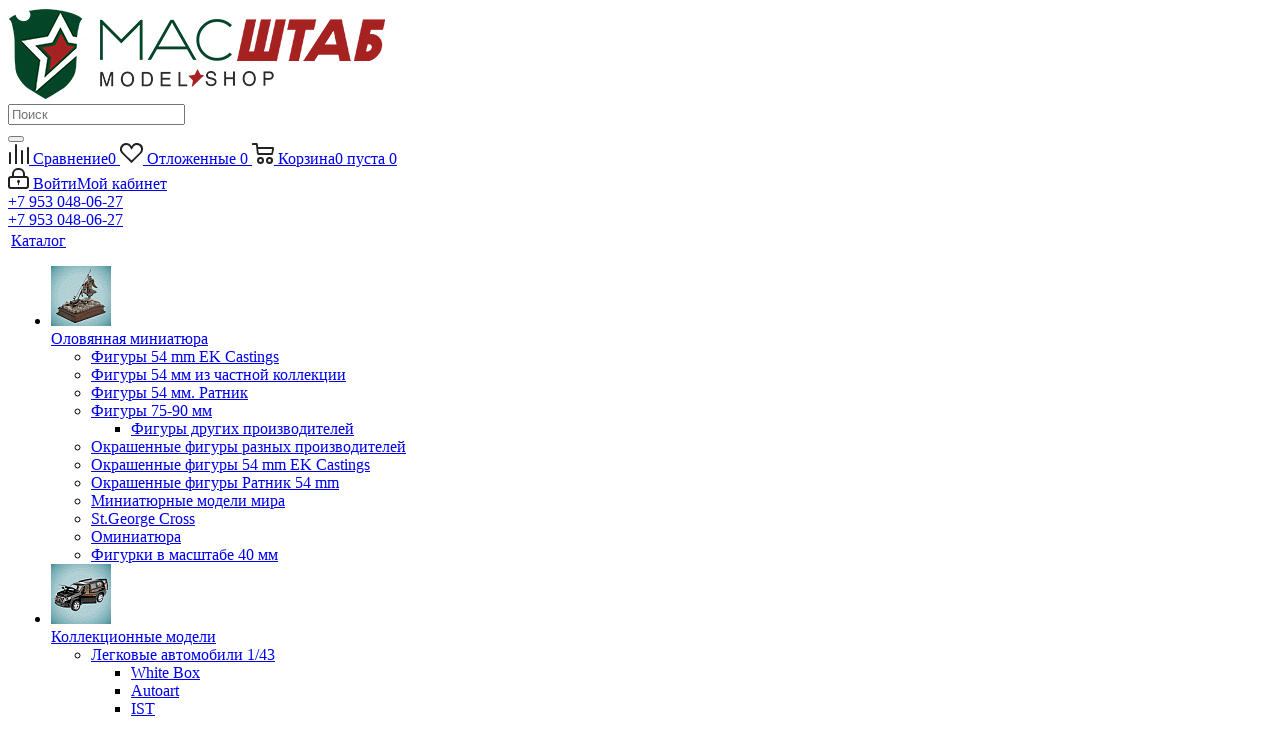

--- FILE ---
content_type: text/html; charset=UTF-8
request_url: https://mashtab-ekb.ru/catalog/kollektsionnye_modeli/kity_transkity_i_komplektuyushchie_1_43_modeli_dlya_samostoyatelnoy_sborki/kity_transkity_i_komplektuyushchie_drugikh_proizvoditeley/59550/
body_size: 97753
content:
<!DOCTYPE html>

<html xmlns="http://www.w3.org/1999/xhtml" xml:lang="ru" lang="ru" >
<head>
	<title>Купить Комплект №11 (шины, диски ,оси) для лег. авто, диам.17 мм, шир.5мм, 1/43  по цене  с доставкой по России - Магазин МасШтаб</title>
	<meta name="viewport" content="initial-scale=1.0, width=device-width" />
	<meta name="HandheldFriendly" content="true" />
	<meta name="yes" content="yes" />
	<meta name="apple-mobile-web-app-status-bar-style" content="black" />
	<meta name="SKYPE_TOOLBAR" content="SKYPE_TOOLBAR_PARSER_COMPATIBLE" />
	<meta http-equiv="Content-Type" content="text/html; charset=UTF-8" />
<meta name="keywords" content="Комплект №11 (шины, диски ,оси) для лег. авто, диам.17 мм, шир.5мм, 1/43 , купить Комплект №11 (шины, диски ,оси) для лег. авто, диам.17 мм, шир.5мм, 1/43 , приобрести Комплект №11 (шины, диски ,оси) для лег. авто, диам.17 мм, шир.5мм, 1/43 , заказать Комплект №11 (шины, диски ,оси) для лег. авто, диам.17 мм, шир.5мм, 1/43  от ведущих мировых производителей" />
<meta name="description" content="Магазин Масштаб предлагает купить комплект №11 (шины, диски ,оси) для лег. авто, диам.17 мм, шир.5мм, 1/43  по цене  с доставкой по всей России. Оформите заказ онлайн в каталоге" />
<script data-skip-moving="true">(function(w, d, n) {var cl = "bx-core";var ht = d.documentElement;var htc = ht ? ht.className : undefined;if (htc === undefined || htc.indexOf(cl) !== -1){return;}var ua = n.userAgent;if (/(iPad;)|(iPhone;)/i.test(ua)){cl += " bx-ios";}else if (/Windows/i.test(ua)){cl += ' bx-win';}else if (/Macintosh/i.test(ua)){cl += " bx-mac";}else if (/Linux/i.test(ua) && !/Android/i.test(ua)){cl += " bx-linux";}else if (/Android/i.test(ua)){cl += " bx-android";}cl += (/(ipad|iphone|android|mobile|touch)/i.test(ua) ? " bx-touch" : " bx-no-touch");cl += w.devicePixelRatio && w.devicePixelRatio >= 2? " bx-retina": " bx-no-retina";if (/AppleWebKit/.test(ua)){cl += " bx-chrome";}else if (/Opera/.test(ua)){cl += " bx-opera";}else if (/Firefox/.test(ua)){cl += " bx-firefox";}ht.className = htc ? htc + " " + cl : cl;})(window, document, navigator);</script>


<link href="/bitrix/css/aspro.next/notice.min.css?17063695532906"  rel="stylesheet" />
<link href="/bitrix/js/ui/design-tokens/dist/ui.design-tokens.min.css?172226396523463"  rel="stylesheet" />
<link href="/bitrix/js/ui/fonts/opensans/ui.font.opensans.min.css?16719559192320"  rel="stylesheet" />
<link href="/bitrix/js/main/popup/dist/main.popup.bundle.min.css?173520776526589"  rel="stylesheet" />
<link href="/bitrix/cache/css/s1/aspro_next/page_06de3d22d73339851dbccd675e6d429b/page_06de3d22d73339851dbccd675e6d429b_v1.css?174029763929848"  rel="stylesheet" />
<link href="/bitrix/cache/css/s1/aspro_next/default_c118e1f363ed4aea2d144d49e89c6270/default_c118e1f363ed4aea2d144d49e89c6270_v1.css?174029763959205"  rel="stylesheet" />
<link href="/bitrix/panel/main/popup.min.css?167195600920774"  rel="stylesheet" />
<link href="/bitrix/cache/css/s1/aspro_next/template_76352e6544018381bf98132091272d75/template_76352e6544018381bf98132091272d75_v1.css?17639042891139132"  data-template-style="true" rel="stylesheet" />




<script type="extension/settings" data-extension="currency.currency-core">{"region":"ru"}</script>



<link href="https://fonts.googleapis.com/css?family=PT+Serif+Caption&display=swap" rel="stylesheet">
<link rel="shortcut icon" href="/favicon.ico" type="image/x-icon" />
<link rel="apple-touch-icon" sizes="180x180" href="/include/apple-touch-icon.png" />
<style>html {--border-radius:8px;--theme-base-color:#497c9d;--theme-base-color-hue:204;--theme-base-color-saturation:37%;--theme-base-color-lightness:45%;--theme-base-opacity-color:#497c9d1a;--theme-more-color:#497c9d;--theme-more-color-hue:204;--theme-more-color-saturation:37%;--theme-more-color-lightness:45%;--theme-lightness-hover-diff:6%;}</style>
<meta property="og:description" content="Комплект №11 (шины, диски ,оси) для лег. авто, диам.17 мм, шир.5мм, 1/43 " />
<meta property="og:image" content="https://mashtab-ekb.ru:443/upload/iblock/11b/11b102b5e85581402a53b0ee29d42b76.jpg" />
<link rel="image_src" href="https://mashtab-ekb.ru:443/upload/iblock/11b/11b102b5e85581402a53b0ee29d42b76.jpg"  />
<meta property="og:title" content="Купить Комплект №11 (шины, диски ,оси) для лег. авто, диам.17 мм, шир.5мм, 1/43  по цене  с доставкой по России - Магазин МасШтаб" />
<meta property="og:type" content="website" />
<meta property="og:url" content="https://mashtab-ekb.ru:443/catalog/kollektsionnye_modeli/kity_transkity_i_komplektuyushchie_1_43_modeli_dlya_samostoyatelnoy_sborki/kity_transkity_i_komplektuyushchie_drugikh_proizvoditeley/59550/" />



		
	<meta name="yandex-verification" content="c7d947916f1d6958" />
	<meta name="cmsmagazine" content="51ba62f705a68a81d0955bfcc24823cf" />
<!-- Yandex.Metrika counter -->
<noscript><div><img src="https://mc.yandex.ru/watch/96219589" style="position:absolute; left:-9999px;" alt="" /></div></noscript>
<!-- /Yandex.Metrika counter -->
<!-- Google tag (gtag.js) -->
<!-- Google tag (gtag.js) -->


</head>
<body class="site_s1 fill_bg_y " id="main">
	<div id="panel"></div>
			
				<!--'start_frame_cache_basketitems-component-block'-->												<div id="ajax_basket"></div>
					<!--'end_frame_cache_basketitems-component-block'-->						
		
					
	<div class="wrapper1  header_bgcolored with_left_block  catalog_page basket_normal basket_fill_DARK side_LEFT catalog_icons_Y banner_auto with_fast_view mheader-v1 header-v3 regions_N fill_Y footer-v2 front-vindex4 mfixed_N mfixed_view_always title-v4 with_phones store_LIST_AMOUNT">
		
		<div class="header_wrap visible-lg visible-md title-v4">
			<header id="header">
				<div class="header-v4 header-wrapper">
	<div class="logo_and_menu-row">
		<div class="logo-row">
			<div class="maxwidth-theme">
				<div class="row">
					<div class="logo-block col-md-2 col-sm-3">
						<div class="logo">
							<a href="/"><img src="/upload/CNext/17a/17a5a23e353d749493dff0a2edfe7acb.png" alt="Магазин МасШтаб" title="Магазин МасШтаб" data-src="" /></a>						</div>
					</div>
										<div class="col-md-3 col-lg-3 search_wrap">
						<div class="search-block inner-table-block">
											<div class="search-wrapper">
				<div id="title-search_fixed">
					<form action="/catalog/" class="search">
						<div class="search-input-div">
							<input class="search-input" id="title-search-input_fixed" type="text" name="q" value="" placeholder="Поиск" size="20" maxlength="50" autocomplete="off" />
						</div>
						<div class="search-button-div">
							<button class="btn btn-search" type="submit" name="s" value="Найти"><i class="svg svg-search svg-black"></i></button>
							<span class="close-block inline-search-hide"><span class="svg svg-close close-icons"></span></span>
						</div>
					</form>
				</div>
			</div>
							</div>
					</div>
					<div class="right-icons pull-right">
						<div class="pull-right block-link">
														<!--'start_frame_cache_header-basket-with-compare-block1'-->															<span class="wrap_icon inner-table-block baskets basket_wrapper">
										<!--noindex-->
			<a class="basket-link compare  with_price big " href="/catalog/compare.php" title="Список сравниваемых элементов">
		<span class="js-basket-block"><i class="svg inline  svg-inline-compare big" aria-hidden="true" ><svg xmlns="http://www.w3.org/2000/svg" width="21" height="21" viewBox="0 0 21 21">
  <defs>
    <style>
      .comcls-1 {
        fill: #222;
        fill-rule: evenodd;
      }
    </style>
  </defs>
  <path class="comcls-1" d="M20,4h0a1,1,0,0,1,1,1V21H19V5A1,1,0,0,1,20,4ZM14,7h0a1,1,0,0,1,1,1V21H13V8A1,1,0,0,1,14,7ZM8,1A1,1,0,0,1,9,2V21H7V2A1,1,0,0,1,8,1ZM2,9H2a1,1,0,0,1,1,1V21H1V10A1,1,0,0,1,2,9ZM0,0H1V1H0V0ZM0,0H1V1H0V0Z"/>
</svg>
</i><span class="title dark_link">Сравнение</span><span class="count">0</span></span>
	</a>
	<!--/noindex-->										</span>
																		<!-- noindex -->
											<span class="wrap_icon inner-table-block baskets basket_wrapper">
											<a rel="nofollow" class="basket-link delay with_price big " href="/basket/#delayed" title="Список отложенных товаров пуст">
							<span class="js-basket-block">
								<i class="svg inline  svg-inline-wish big" aria-hidden="true" ><svg xmlns="http://www.w3.org/2000/svg" width="22.969" height="21" viewBox="0 0 22.969 21">
  <defs>
    <style>
      .whcls-1 {
        fill: #222;
        fill-rule: evenodd;
      }
    </style>
  </defs>
  <path class="whcls-1" d="M21.028,10.68L11.721,20H11.339L2.081,10.79A6.19,6.19,0,0,1,6.178,0a6.118,6.118,0,0,1,5.383,3.259A6.081,6.081,0,0,1,23.032,6.147,6.142,6.142,0,0,1,21.028,10.68ZM19.861,9.172h0l-8.176,8.163H11.369L3.278,9.29l0.01-.009A4.276,4.276,0,0,1,6.277,1.986,4.2,4.2,0,0,1,9.632,3.676l0.012-.01,0.064,0.1c0.077,0.107.142,0.22,0.208,0.334l1.692,2.716,1.479-2.462a4.23,4.23,0,0,1,.39-0.65l0.036-.06L13.52,3.653a4.173,4.173,0,0,1,3.326-1.672A4.243,4.243,0,0,1,19.861,9.172ZM22,20h1v1H22V20Zm0,0h1v1H22V20Z" transform="translate(-0.031)"/>
</svg>
</i>								<span class="title dark_link">Отложенные</span>
								<span class="count">0</span>
							</span>
						</a>
											</span>
																<span class="wrap_icon inner-table-block baskets basket_wrapper top_basket">
											<a rel="nofollow" class="basket-link basket has_prices with_price big " href="/basket/" title="Корзина пуста">
							<span class="js-basket-block">
								<i class="svg inline  svg-inline-basket big" aria-hidden="true" ><svg xmlns="http://www.w3.org/2000/svg" width="22" height="21" viewBox="0 0 22 21">
  <defs>
    <style>
      .ba_bb_cls-1 {
        fill: #222;
        fill-rule: evenodd;
      }
    </style>
  </defs>
  <path data-name="Ellipse 2 copy 6" class="ba_bb_cls-1" d="M1507,122l-0.99,1.009L1492,123l-1-1-1-9h-3a0.88,0.88,0,0,1-1-1,1.059,1.059,0,0,1,1.22-1h2.45c0.31,0,.63.006,0.63,0.006a1.272,1.272,0,0,1,1.4.917l0.41,3.077H1507l1,1v1ZM1492.24,117l0.43,3.995h12.69l0.82-4Zm2.27,7.989a3.5,3.5,0,1,1-3.5,3.5A3.495,3.495,0,0,1,1494.51,124.993Zm8.99,0a3.5,3.5,0,1,1-3.49,3.5A3.5,3.5,0,0,1,1503.5,124.993Zm-9,2.006a1.5,1.5,0,1,1-1.5,1.5A1.5,1.5,0,0,1,1494.5,127Zm9,0a1.5,1.5,0,1,1-1.5,1.5A1.5,1.5,0,0,1,1503.5,127Z" transform="translate(-1486 -111)"/>
</svg>
</i>																	<span class="wrap">
																<span class="title dark_link">Корзина<span class="count">0</span></span>
																	<span class="prices">пуста</span>
									</span>
																<span class="count">0</span>
							</span>
						</a>
						<span class="basket_hover_block loading_block loading_block_content"></span>
											</span>
										<!-- /noindex -->
							<!--'end_frame_cache_header-basket-with-compare-block1'-->									</div>
						<div class="pull-right">
							<div class="wrap_icon inner-table-block">
										
		<!--'start_frame_cache_header-auth-block1'-->							<!-- noindex --><a rel="nofollow" title="Мой кабинет" class="personal-link dark-color animate-load" data-event="jqm" data-param-type="auth" data-param-backurl="/catalog/kollektsionnye_modeli/kity_transkity_i_komplektuyushchie_1_43_modeli_dlya_samostoyatelnoy_sborki/kity_transkity_i_komplektuyushchie_drugikh_proizvoditeley/59550/" data-name="auth" href="/personal/"><i class="svg inline big svg-inline-cabinet" aria-hidden="true" title="Мой кабинет"><svg xmlns="http://www.w3.org/2000/svg" width="21" height="21" viewBox="0 0 21 21">
  <defs>
    <style>
      .loccls-1 {
        fill: #222;
        fill-rule: evenodd;
      }
    </style>
  </defs>
  <path data-name="Rounded Rectangle 110" class="loccls-1" d="M1433,132h-15a3,3,0,0,1-3-3v-7a3,3,0,0,1,3-3h1v-2a6,6,0,0,1,6-6h1a6,6,0,0,1,6,6v2h1a3,3,0,0,1,3,3v7A3,3,0,0,1,1433,132Zm-3-15a4,4,0,0,0-4-4h-1a4,4,0,0,0-4,4v2h9v-2Zm4,5a1,1,0,0,0-1-1h-15a1,1,0,0,0-1,1v7a1,1,0,0,0,1,1h15a1,1,0,0,0,1-1v-7Zm-8,3.9v1.6a0.5,0.5,0,1,1-1,0v-1.6A1.5,1.5,0,1,1,1426,125.9Z" transform="translate(-1415 -111)"/>
</svg>
</i><span class="wrap"><span class="name">Войти</span><span class="title">Мой кабинет</span></span></a><!-- /noindex -->									<!--'end_frame_cache_header-auth-block1'-->								</div>
						</div>
													<div class="pull-right">
								<div class="wrap_icon inner-table-block">
									<div class="phone-block">
										
	<div class="phone">
		<i class="svg svg-phone"></i>
		<a class="phone-block__item-link" rel="nofollow" href="tel:+79530480627">
			+7 953 048-06-27		</a>
					<div class="dropdown scrollbar">
				<div class="wrap">
											<div class="phone-block__item">
							<a class="phone-block__item-inner phone-block__item-link" rel="nofollow" href="tel:+79530480627">
								<span class="phone-block__item-text">
									+7 953 048-06-27									
																	</span>

															</a>
						</div>
									</div>
			</div>
			</div>
																			</div>
								</div>
							</div>
											</div>
				</div>
			</div>
		</div>	</div>
	<div class="menu-row middle-block bgcolored">
		<div class="maxwidth-theme">
			<div class="row">
				<div class="col-md-12">
					<div class="menu-only">
						<nav class="mega-menu sliced">
										<div class="table-menu ">
		<table>
			<tr>
									
										<td class="menu-item unvisible dropdown catalog wide_menu  active">
						<div class="wrap">
							<a class="dropdown-toggle" href="/catalog/">
								<div>
																		Каталог									<div class="line-wrapper"><span class="line"></span></div>
								</div>
							</a>
															<span class="tail"></span>
								<div class="dropdown-menu ">
									
										<div class="customScrollbar scrollbar">
											<ul class="menu-wrapper " >
																																																			<li class="dropdown-submenu   has_img parent-items">
																																					<a href="/catalog/olovyannaya_miniatyura/" title="Оловянная миниатюра">
						<div class="menu_img"><img src="/upload/resize_cache/iblock/434/60_60_1/434070bff1fe64b34f3a3cb05c537279.jpg" alt="Оловянная миниатюра" title="Оловянная миниатюра" /></div>
					</a>
										<a href="/catalog/olovyannaya_miniatyura/" title="Оловянная миниатюра"><span class="name">Оловянная миниатюра</span><span class="arrow"><i></i></span></a>
															<ul class="dropdown-menu toggle_menu">
																	<li class="menu-item   ">
							<a href="/catalog/olovyannaya_miniatyura/figury_54_mm_ek_castings/" title="Фигуры 54 mm EK Castings"><span class="name">Фигуры 54 mm EK Castings</span></a>
													</li>
																	<li class="menu-item   ">
							<a href="/catalog/olovyannaya_miniatyura/figury_54_mm_iz_chastnoy_kollektsii/" title="Фигуры 54 мм из частной коллекции"><span class="name">Фигуры 54 мм из частной коллекции</span></a>
													</li>
																	<li class="menu-item   ">
							<a href="/catalog/olovyannaya_miniatyura/figury_54_mm_ratnik/" title="Фигуры 54 мм. Ратник"><span class="name">Фигуры 54 мм. Ратник</span></a>
													</li>
																	<li class="menu-item  dropdown-submenu ">
							<a href="/catalog/olovyannaya_miniatyura/figury_75_90_mm/" title="Фигуры 75-90 мм"><span class="name">Фигуры 75-90 мм</span></a>
															<ul class="dropdown-menu">
																			<li class="menu-item ">
											<a href="/catalog/olovyannaya_miniatyura/figury_75_90_mm/figury_drugikh_proizvoditeley/" title="Фигуры других производителей"><span class="name">Фигуры других производителей</span></a>
										</li>
																	</ul>
								
													</li>
																	<li class="menu-item   ">
							<a href="/catalog/olovyannaya_miniatyura/okrashennye_figury_raznykh_proizvoditeley/" title="Окрашенные фигуры разных производителей"><span class="name">Окрашенные фигуры разных производителей</span></a>
													</li>
																	<li class="menu-item   ">
							<a href="/catalog/olovyannaya_miniatyura/okrashennye_figury_54_mm_ek_castings/" title="Окрашенные фигуры 54 mm EK Castings"><span class="name">Окрашенные фигуры 54 mm EK Castings</span></a>
													</li>
																	<li class="menu-item   ">
							<a href="/catalog/olovyannaya_miniatyura/okrashennye_figury_ratnik_54_mm/" title="Окрашенные фигуры Ратник 54 mm"><span class="name">Окрашенные фигуры Ратник 54 mm</span></a>
													</li>
																	<li class="menu-item   ">
							<a href="/catalog/olovyannaya_miniatyura/miniatyurnye_modeli_mira/" title="Миниатюрные модели мира"><span class="name">Миниатюрные модели мира</span></a>
													</li>
																	<li class="menu-item   ">
							<a href="/catalog/olovyannaya_miniatyura/st_george_cross/" title="St.George Cross"><span class="name">St.George Cross</span></a>
													</li>
																	<li class="menu-item   ">
							<a href="/catalog/olovyannaya_miniatyura/ominiatyura/" title="Оминиатюра"><span class="name">Оминиатюра</span></a>
													</li>
																	<li class="menu-item   ">
							<a href="/catalog/olovyannaya_miniatyura/figurki_v_masshtabe_40_mm/" title="Фигурки в масштабе 40 мм"><span class="name">Фигурки в масштабе 40 мм</span></a>
													</li>
														</ul>
																																														</li>
																																																			<li class="dropdown-submenu  active has_img parent-items">
																																					<a href="/catalog/kollektsionnye_modeli/" title="Коллекционные модели">
						<div class="menu_img"><img src="/upload/resize_cache/iblock/2f1/60_60_1/2f1dbddfcaeedfb44046df8e1822ea8e.jpg" alt="Коллекционные модели" title="Коллекционные модели" /></div>
					</a>
										<a href="/catalog/kollektsionnye_modeli/" title="Коллекционные модели"><span class="name">Коллекционные модели</span><span class="arrow"><i></i></span></a>
															<ul class="dropdown-menu toggle_menu">
																	<li class="menu-item  dropdown-submenu ">
							<a href="/catalog/kollektsionnye_modeli/legkovye_avtomobili_1_43/" title="Легковые автомобили 1/43"><span class="name">Легковые автомобили 1/43</span></a>
															<ul class="dropdown-menu">
																			<li class="menu-item ">
											<a href="/catalog/kollektsionnye_modeli/legkovye_avtomobili_1_43/white_box_1_43/" title="White Box "><span class="name">White Box </span></a>
										</li>
																			<li class="menu-item ">
											<a href="/catalog/kollektsionnye_modeli/legkovye_avtomobili_1_43/autoart/" title="Autoart"><span class="name">Autoart</span></a>
										</li>
																			<li class="menu-item ">
											<a href="/catalog/kollektsionnye_modeli/legkovye_avtomobili_1_43/ist/" title="IST"><span class="name">IST</span></a>
										</li>
																			<li class="menu-item ">
											<a href="/catalog/kollektsionnye_modeli/legkovye_avtomobili_1_43/ixo_1/" title="IXO"><span class="name">IXO</span></a>
										</li>
																			<li class="menu-item ">
											<a href="/catalog/kollektsionnye_modeli/legkovye_avtomobili_1_43/kyosho/" title="Kyosho"><span class="name">Kyosho</span></a>
										</li>
																			<li class="menu-item ">
											<a href="/catalog/kollektsionnye_modeli/legkovye_avtomobili_1_43/minichamps_1/" title="Minichamps"><span class="name">Minichamps</span></a>
										</li>
																			<li class="menu-item ">
											<a href="/catalog/kollektsionnye_modeli/legkovye_avtomobili_1_43/norev_1/" title="Norev"><span class="name">Norev</span></a>
										</li>
																			<li class="menu-item ">
											<a href="/catalog/kollektsionnye_modeli/legkovye_avtomobili_1_43/schuco_1/" title="Schuco"><span class="name">Schuco</span></a>
										</li>
																			<li class="menu-item ">
											<a href="/catalog/kollektsionnye_modeli/legkovye_avtomobili_1_43/drugie_proizvoditeli/" title="Другие производители"><span class="name">Другие производители</span></a>
										</li>
																	</ul>
								
													</li>
																	<li class="menu-item  dropdown-submenu ">
							<a href="/catalog/kollektsionnye_modeli/gruzovye_avtobusy_spetsavtomobili_1_43/" title="Грузовые, автобусы, спецавтомобили 1/43"><span class="name">Грузовые, автобусы, спецавтомобили 1/43</span></a>
															<ul class="dropdown-menu">
																			<li class="menu-item ">
											<a href="/catalog/kollektsionnye_modeli/gruzovye_avtobusy_spetsavtomobili_1_43/drugie_proizvoditeli_1/" title="Другие производители"><span class="name">Другие производители</span></a>
										</li>
																			<li class="menu-item ">
											<a href="/catalog/kollektsionnye_modeli/gruzovye_avtobusy_spetsavtomobili_1_43/ssm_start_scale_models/" title="SSM (Start Scale Models)"><span class="name">SSM (Start Scale Models)</span></a>
										</li>
																			<li class="menu-item ">
											<a href="/catalog/kollektsionnye_modeli/gruzovye_avtobusy_spetsavtomobili_1_43/nap_nash_avtoprom/" title="НАП (Наш Автопром)"><span class="name">НАП (Наш Автопром)</span></a>
										</li>
																			<li class="menu-item ">
											<a href="/catalog/kollektsionnye_modeli/gruzovye_avtobusy_spetsavtomobili_1_43/sovetskiy_avtobus/" title="Советский Автобус"><span class="name">Советский Автобус</span></a>
										</li>
																	</ul>
								
													</li>
																	<li class="menu-item  dropdown-submenu active">
							<a href="/catalog/kollektsionnye_modeli/kity_transkity_i_komplektuyushchie_1_43_modeli_dlya_samostoyatelnoy_sborki/" title="Киты,транскиты и комплектующие 1/43 (модели для самостоятельной сборки)"><span class="name">Киты,транскиты и комплектующие 1/43 (модели для самостоятельной сборки)</span></a>
															<ul class="dropdown-menu">
																			<li class="menu-item ">
											<a href="/catalog/kollektsionnye_modeli/kity_transkity_i_komplektuyushchie_1_43_modeli_dlya_samostoyatelnoy_sborki/vector_models_1/" title="Vector-Models"><span class="name">Vector-Models</span></a>
										</li>
																			<li class="menu-item active">
											<a href="/catalog/kollektsionnye_modeli/kity_transkity_i_komplektuyushchie_1_43_modeli_dlya_samostoyatelnoy_sborki/kity_transkity_i_komplektuyushchie_drugikh_proizvoditeley/" title="Киты, транскиты и комплектующие других производителей"><span class="name">Киты, транскиты и комплектующие других производителей</span></a>
										</li>
																			<li class="menu-item ">
											<a href="/catalog/kollektsionnye_modeli/kity_transkity_i_komplektuyushchie_1_43_modeli_dlya_samostoyatelnoy_sborki/uralskiy_sokol/" title="Уральский Сокол"><span class="name">Уральский Сокол</span></a>
										</li>
																	</ul>
								
													</li>
																	<li class="menu-item   ">
							<a href="/catalog/kollektsionnye_modeli/konversii_i_sobrannye_kity/" title="Конверсии и собранные киты"><span class="name">Конверсии и собранные киты</span></a>
													</li>
																	<li class="menu-item   ">
							<a href="/catalog/kollektsionnye_modeli/legkovye_avtomobili_1_18_1_24/" title="Легковые автомобили 1/18 , 1/24"><span class="name">Легковые автомобили 1/18 , 1/24</span></a>
													</li>
																	<li class="menu-item   ">
							<a href="/catalog/kollektsionnye_modeli/voennaya_tekhnika/" title="Военная техника"><span class="name">Военная техника</span></a>
													</li>
																	<li class="menu-item   ">
							<a href="/catalog/kollektsionnye_modeli/figurki_figures/" title="Фигурки Figures"><span class="name">Фигурки Figures</span></a>
													</li>
																	<li class="menu-item   ">
							<a href="/catalog/kollektsionnye_modeli/mototsikly/" title="Мотоциклы"><span class="name">Мотоциклы</span></a>
													</li>
																	<li class="menu-item   ">
							<a href="/catalog/kollektsionnye_modeli/boksy_dlya_modeley_boxes_for_models/" title="Боксы для моделей "><span class="name">Боксы для моделей </span></a>
													</li>
																	<li class="menu-item   ">
							<a href="/catalog/kollektsionnye_modeli/kity_avd_models_ssm/" title="Киты AVD Models (SSM)"><span class="name">Киты AVD Models (SSM)</span></a>
													</li>
																	<li class="menu-item   ">
							<a href="/catalog/kollektsionnye_modeli/fototravlenie_1_43_petrograd/" title="Фототравление 1:43 ПЕТРОГРАДЪ"><span class="name">Фототравление 1:43 ПЕТРОГРАДЪ</span></a>
													</li>
														</ul>
																																														</li>
																																																			<li class="dropdown-submenu   has_img parent-items">
																																					<a href="/catalog/komissionnye_kollektsionnye_modeli/" title="Комиссионные коллекционные модели">
						<div class="menu_img"><img src="/upload/resize_cache/iblock/e10/60_60_1/e10f60aae4fd6946693597fda8541c28.jpg" alt="Комиссионные коллекционные модели" title="Комиссионные коллекционные модели" /></div>
					</a>
										<a href="/catalog/komissionnye_kollektsionnye_modeli/" title="Комиссионные коллекционные модели"><span class="name">Комиссионные коллекционные модели</span><span class="arrow"><i></i></span></a>
															<ul class="dropdown-menu toggle_menu">
																	<li class="menu-item   ">
							<a href="/catalog/komissionnye_kollektsionnye_modeli/elekon/" title="Элекон"><span class="name">Элекон</span></a>
													</li>
																	<li class="menu-item   ">
							<a href="/catalog/komissionnye_kollektsionnye_modeli/gruzovye_avto_d_agostini/" title="Грузовые авто"><span class="name">Грузовые авто</span></a>
													</li>
														</ul>
																																														</li>
																																																			<li class="dropdown-submenu   has_img parent-items">
																																					<a href="/catalog/sbornye_modeli/" title="Сборные модели">
						<div class="menu_img"><img src="/upload/resize_cache/iblock/1b1/60_60_1/1b1942112afc576f1a1af5c96d4c22df.jpg" alt="Сборные модели" title="Сборные модели" /></div>
					</a>
										<a href="/catalog/sbornye_modeli/" title="Сборные модели"><span class="name">Сборные модели</span><span class="arrow"><i></i></span></a>
															<ul class="dropdown-menu toggle_menu">
																	<li class="menu-item  dropdown-submenu ">
							<a href="/catalog/sbornye_modeli/tanki_i_bronetekhnika/" title="Танки и бронетехника"><span class="name">Танки и бронетехника</span></a>
															<ul class="dropdown-menu">
																			<li class="menu-item ">
											<a href="/catalog/sbornye_modeli/tanki_i_bronetekhnika/zvezda_zvezda_3/" title="Звезда Zvezda"><span class="name">Звезда Zvezda</span></a>
										</li>
																			<li class="menu-item ">
											<a href="/catalog/sbornye_modeli/tanki_i_bronetekhnika/icm_2/" title="ICM"><span class="name">ICM</span></a>
										</li>
																			<li class="menu-item ">
											<a href="/catalog/sbornye_modeli/tanki_i_bronetekhnika/academy_1/" title="Academy"><span class="name">Academy</span></a>
										</li>
																			<li class="menu-item ">
											<a href="/catalog/sbornye_modeli/tanki_i_bronetekhnika/hobby_boss_2/" title="Hobby Boss"><span class="name">Hobby Boss</span></a>
										</li>
																			<li class="menu-item ">
											<a href="/catalog/sbornye_modeli/tanki_i_bronetekhnika/trumpeter_2/" title="Trumpeter"><span class="name">Trumpeter</span></a>
										</li>
																			<li class="menu-item ">
											<a href="/catalog/sbornye_modeli/tanki_i_bronetekhnika/miniart_2/" title="Miniart"><span class="name">Miniart</span></a>
										</li>
																			<li class="menu-item ">
											<a href="/catalog/sbornye_modeli/tanki_i_bronetekhnika/vostochnyy_ekspress/" title="Восточный Экспресс"><span class="name">Восточный Экспресс</span></a>
										</li>
																			<li class="menu-item ">
											<a href="/catalog/sbornye_modeli/tanki_i_bronetekhnika/modelist/" title="Моделист"><span class="name">Моделист</span></a>
										</li>
																			<li class="menu-item ">
											<a href="/catalog/sbornye_modeli/tanki_i_bronetekhnika/msd_maket/" title="MSD (МАКЕТ)"><span class="name">MSD (МАКЕТ)</span></a>
										</li>
																			<li class="menu-item ">
											<a href="/catalog/sbornye_modeli/tanki_i_bronetekhnika/tamiya_7/" title="Tamiya"><span class="name">Tamiya</span></a>
										</li>
																			<li class="menu-item ">
											<a href="/catalog/sbornye_modeli/tanki_i_bronetekhnika/dragon_2/" title="Dragon"><span class="name">Dragon</span></a>
										</li>
																			<li class="menu-item ">
											<a href="/catalog/sbornye_modeli/tanki_i_bronetekhnika/ark_model_1/" title="ARK Model"><span class="name">ARK Model</span></a>
										</li>
																			<li class="menu-item ">
											<a href="/catalog/sbornye_modeli/tanki_i_bronetekhnika/italeri_3/" title="Italeri"><span class="name">Italeri</span></a>
										</li>
																			<li class="menu-item ">
											<a href="/catalog/sbornye_modeli/tanki_i_bronetekhnika/revell_4/" title="Revell"><span class="name">Revell</span></a>
										</li>
																			<li class="menu-item ">
											<a href="/catalog/sbornye_modeli/tanki_i_bronetekhnika/roden_1/" title="Roden"><span class="name">Roden</span></a>
										</li>
																			<li class="menu-item ">
											<a href="/catalog/sbornye_modeli/tanki_i_bronetekhnika/takom/" title="TAKOM"><span class="name">TAKOM</span></a>
										</li>
																			<li class="menu-item ">
											<a href="/catalog/sbornye_modeli/tanki_i_bronetekhnika/um/" title="UM"><span class="name">UM</span></a>
										</li>
																			<li class="menu-item ">
											<a href="/catalog/sbornye_modeli/tanki_i_bronetekhnika/meng_1/" title="MENG"><span class="name">MENG</span></a>
										</li>
																			<li class="menu-item ">
											<a href="/catalog/sbornye_modeli/tanki_i_bronetekhnika/rfm_rye_field_models/" title="RFM (Rye Field Models)"><span class="name">RFM (Rye Field Models)</span></a>
										</li>
																			<li class="menu-item ">
											<a href="/catalog/sbornye_modeli/tanki_i_bronetekhnika/ace/" title="ACE"><span class="name">ACE</span></a>
										</li>
																			<li class="menu-item ">
											<a href="/catalog/sbornye_modeli/tanki_i_bronetekhnika/avd_models_1_72/" title="AVD Models "><span class="name">AVD Models </span></a>
										</li>
																			<li class="menu-item ">
											<a href="/catalog/sbornye_modeli/tanki_i_bronetekhnika/bronco_models/" title="Bronco models"><span class="name">Bronco models</span></a>
										</li>
																			<li class="menu-item ">
											<a href="/catalog/sbornye_modeli/tanki_i_bronetekhnika/hasegawa_2/" title="Hasegawa"><span class="name">Hasegawa</span></a>
										</li>
																			<li class="menu-item ">
											<a href="/catalog/sbornye_modeli/tanki_i_bronetekhnika/ibg_models/" title="IBG Models"><span class="name">IBG Models</span></a>
										</li>
																			<li class="menu-item ">
											<a href="/catalog/sbornye_modeli/tanki_i_bronetekhnika/voka_gran/" title="Voka -ГРАНЬ"><span class="name">Voka -ГРАНЬ</span></a>
										</li>
																			<li class="menu-item ">
											<a href="/catalog/sbornye_modeli/tanki_i_bronetekhnika/mirage_hobby/" title="MIRAGE Hobby"><span class="name">MIRAGE Hobby</span></a>
										</li>
																			<li class="menu-item ">
											<a href="/catalog/sbornye_modeli/tanki_i_bronetekhnika/pst/" title="PST"><span class="name">PST</span></a>
										</li>
																			<li class="menu-item ">
											<a href="/catalog/sbornye_modeli/tanki_i_bronetekhnika/zebrano_1_72/" title="Zebrano "><span class="name">Zebrano </span></a>
										</li>
																			<li class="menu-item ">
											<a href="/catalog/sbornye_modeli/tanki_i_bronetekhnika/panda_hobby_1_35/" title="Panda Hobby 1:35"><span class="name">Panda Hobby 1:35</span></a>
										</li>
																			<li class="menu-item ">
											<a href="/catalog/sbornye_modeli/tanki_i_bronetekhnika/airfix_2/" title="Airfix"><span class="name">Airfix</span></a>
										</li>
																			<li class="menu-item ">
											<a href="/catalog/sbornye_modeli/tanki_i_bronetekhnika/a_miniatures/" title="A-miniatures"><span class="name">A-miniatures</span></a>
										</li>
																			<li class="menu-item ">
											<a href="/catalog/sbornye_modeli/tanki_i_bronetekhnika/balaton_model/" title="Balaton Model"><span class="name">Balaton Model</span></a>
										</li>
																			<li class="menu-item ">
											<a href="/catalog/sbornye_modeli/tanki_i_bronetekhnika/copper_state_models/" title="Copper State Models"><span class="name">Copper State Models</span></a>
										</li>
																			<li class="menu-item ">
											<a href="/catalog/sbornye_modeli/tanki_i_bronetekhnika/border_model_1/" title="Border Model"><span class="name">Border Model</span></a>
										</li>
																			<li class="menu-item ">
											<a href="/catalog/sbornye_modeli/tanki_i_bronetekhnika/das_werk/" title="Das Werk"><span class="name">Das Werk</span></a>
										</li>
																			<li class="menu-item ">
											<a href="/catalog/sbornye_modeli/tanki_i_bronetekhnika/gazoiler_lancer/" title="Gazoiler/ Lancer"><span class="name">Gazoiler/ Lancer</span></a>
										</li>
																			<li class="menu-item ">
											<a href="/catalog/sbornye_modeli/tanki_i_bronetekhnika/freedom_model_kits_2/" title="Freedom Model Kits"><span class="name">Freedom Model Kits</span></a>
										</li>
																			<li class="menu-item ">
											<a href="/catalog/sbornye_modeli/tanki_i_bronetekhnika/amusing_hobby/" title="Amusing Hobby"><span class="name">Amusing Hobby</span></a>
										</li>
																			<li class="menu-item ">
											<a href="/catalog/sbornye_modeli/tanki_i_bronetekhnika/sg_modelling_3/" title="SG Modelling"><span class="name">SG Modelling</span></a>
										</li>
																	</ul>
								
													</li>
																	<li class="menu-item  dropdown-submenu ">
							<a href="/catalog/sbornye_modeli/aviatsiya/" title="Авиация"><span class="name">Авиация</span></a>
															<ul class="dropdown-menu">
																			<li class="menu-item ">
											<a href="/catalog/sbornye_modeli/aviatsiya/zvezda_zvezda/" title="ЗВЕЗДА Zvezda"><span class="name">ЗВЕЗДА Zvezda</span></a>
										</li>
																			<li class="menu-item ">
											<a href="/catalog/sbornye_modeli/aviatsiya/modelist_modelist/" title="Моделист Modelist"><span class="name">Моделист Modelist</span></a>
										</li>
																			<li class="menu-item ">
											<a href="/catalog/sbornye_modeli/aviatsiya/icm/" title="ICM"><span class="name">ICM</span></a>
										</li>
																			<li class="menu-item ">
											<a href="/catalog/sbornye_modeli/aviatsiya/italeri/" title="Italeri"><span class="name">Italeri</span></a>
										</li>
																			<li class="menu-item ">
											<a href="/catalog/sbornye_modeli/aviatsiya/vostochnyy_ekspress_eastern_express/" title="Восточный Экспресс Eastern Express"><span class="name">Восточный Экспресс Eastern Express</span></a>
										</li>
																			<li class="menu-item ">
											<a href="/catalog/sbornye_modeli/aviatsiya/academy/" title="Academy"><span class="name">Academy</span></a>
										</li>
																			<li class="menu-item ">
											<a href="/catalog/sbornye_modeli/aviatsiya/ark_model/" title="ARK Model"><span class="name">ARK Model</span></a>
										</li>
																			<li class="menu-item ">
											<a href="/catalog/sbornye_modeli/aviatsiya/hobby_boss/" title="Hobby Boss"><span class="name">Hobby Boss</span></a>
										</li>
																			<li class="menu-item ">
											<a href="/catalog/sbornye_modeli/aviatsiya/hasegawa/" title="HASEGAWA"><span class="name">HASEGAWA</span></a>
										</li>
																			<li class="menu-item ">
											<a href="/catalog/sbornye_modeli/aviatsiya/roden/" title="Roden"><span class="name">Roden</span></a>
										</li>
																			<li class="menu-item ">
											<a href="/catalog/sbornye_modeli/aviatsiya/smer/" title="SMER"><span class="name">SMER</span></a>
										</li>
																			<li class="menu-item ">
											<a href="/catalog/sbornye_modeli/aviatsiya/yuzhnyy_front_south_front/" title="Южный Фронт South Front"><span class="name">Южный Фронт South Front</span></a>
										</li>
																			<li class="menu-item ">
											<a href="/catalog/sbornye_modeli/aviatsiya/kovozavody_prostejov/" title="Kovozavody Prostejov"><span class="name">Kovozavody Prostejov</span></a>
										</li>
																			<li class="menu-item ">
											<a href="/catalog/sbornye_modeli/aviatsiya/trumpeter_4/" title="Trumpeter"><span class="name">Trumpeter</span></a>
										</li>
																			<li class="menu-item ">
											<a href="/catalog/sbornye_modeli/aviatsiya/drugie_proizvoditeli_2/" title="Другие производители"><span class="name">Другие производители</span></a>
										</li>
																			<li class="menu-item ">
											<a href="/catalog/sbornye_modeli/aviatsiya/maket_msd/" title="Макет (MSD)"><span class="name">Макет (MSD)</span></a>
										</li>
																	</ul>
								
													</li>
																	<li class="menu-item  dropdown-submenu ">
							<a href="/catalog/sbornye_modeli/avto_moto_modeli/" title="Авто - мото модели"><span class="name">Авто - мото модели</span></a>
															<ul class="dropdown-menu">
																			<li class="menu-item ">
											<a href="/catalog/sbornye_modeli/avto_moto_modeli/hasegawa_1/" title="Hasegawa"><span class="name">Hasegawa</span></a>
										</li>
																			<li class="menu-item ">
											<a href="/catalog/sbornye_modeli/avto_moto_modeli/italeri_1/" title="Italeri"><span class="name">Italeri</span></a>
										</li>
																			<li class="menu-item ">
											<a href="/catalog/sbornye_modeli/avto_moto_modeli/tamiya_1/" title="Tamiya"><span class="name">Tamiya</span></a>
										</li>
																			<li class="menu-item ">
											<a href="/catalog/sbornye_modeli/avto_moto_modeli/modelist_modelist_1/" title="Моделист "><span class="name">Моделист </span></a>
										</li>
																			<li class="menu-item ">
											<a href="/catalog/sbornye_modeli/avto_moto_modeli/smer_1/" title="SMER"><span class="name">SMER</span></a>
										</li>
																			<li class="menu-item ">
											<a href="/catalog/sbornye_modeli/avto_moto_modeli/icm_/" title="ICM "><span class="name">ICM </span></a>
										</li>
																	</ul>
								
													</li>
																	<li class="menu-item  dropdown-submenu ">
							<a href="/catalog/sbornye_modeli/flot_1/" title="Флот"><span class="name">Флот</span></a>
															<ul class="dropdown-menu">
																			<li class="menu-item ">
											<a href="/catalog/sbornye_modeli/flot_1/yuzhnyy_front/" title="Южный фронт"><span class="name">Южный фронт</span></a>
										</li>
																			<li class="menu-item ">
											<a href="/catalog/sbornye_modeli/flot_1/art_model_1/" title="ART Model"><span class="name">ART Model</span></a>
										</li>
																			<li class="menu-item ">
											<a href="/catalog/sbornye_modeli/flot_1/hobby_boss_3/" title="Hobby Boss"><span class="name">Hobby Boss</span></a>
										</li>
																			<li class="menu-item ">
											<a href="/catalog/sbornye_modeli/flot_1/icm_3/" title="ICM"><span class="name">ICM</span></a>
										</li>
																			<li class="menu-item ">
											<a href="/catalog/sbornye_modeli/flot_1/modelist_1/" title="Modelist"><span class="name">Modelist</span></a>
										</li>
																			<li class="menu-item ">
											<a href="/catalog/sbornye_modeli/flot_1/zvezda_zvezda_4/" title="ЗВЕЗДА Zvezda"><span class="name">ЗВЕЗДА Zvezda</span></a>
										</li>
																			<li class="menu-item ">
											<a href="/catalog/sbornye_modeli/flot_1/ogonek_ogonyok/" title="ОГОНЕК Ogonyok"><span class="name">ОГОНЕК Ogonyok</span></a>
										</li>
																			<li class="menu-item ">
											<a href="/catalog/sbornye_modeli/flot_1/flagman_flagman/" title="Флагман Flagman"><span class="name">Флагман Flagman</span></a>
										</li>
																			<li class="menu-item ">
											<a href="/catalog/sbornye_modeli/flot_1/ark_model_4/" title="ARK Model"><span class="name">ARK Model</span></a>
										</li>
																			<li class="menu-item ">
											<a href="/catalog/sbornye_modeli/flot_1/bronco_models_1/" title="BRONCO Models"><span class="name">BRONCO Models</span></a>
										</li>
																			<li class="menu-item ">
											<a href="/catalog/sbornye_modeli/flot_1/hasegawa_4/" title="Hasegawa"><span class="name">Hasegawa</span></a>
										</li>
																	</ul>
								
													</li>
																	<li class="menu-item  dropdown-submenu ">
							<a href="/catalog/sbornye_modeli/voennaya_miniatyura/" title="Военная миниатюра"><span class="name">Военная миниатюра</span></a>
															<ul class="dropdown-menu">
																			<li class="menu-item ">
											<a href="/catalog/sbornye_modeli/voennaya_miniatyura/avart_arhive/" title="AVART ARHIVE"><span class="name">AVART ARHIVE</span></a>
										</li>
																			<li class="menu-item ">
											<a href="/catalog/sbornye_modeli/voennaya_miniatyura/hobby_boss_4/" title="Hobby Boss"><span class="name">Hobby Boss</span></a>
										</li>
																			<li class="menu-item ">
											<a href="/catalog/sbornye_modeli/voennaya_miniatyura/ask_1/" title="ASK"><span class="name">ASK</span></a>
										</li>
																			<li class="menu-item ">
											<a href="/catalog/sbornye_modeli/voennaya_miniatyura/fantasy_warriors_1_72_smola/" title="Fantasy Warriors 1:72 (смола)"><span class="name">Fantasy Warriors 1:72 (смола)</span></a>
										</li>
																			<li class="menu-item ">
											<a href="/catalog/sbornye_modeli/voennaya_miniatyura/dragon_1/" title="Dragon"><span class="name">Dragon</span></a>
										</li>
																			<li class="menu-item ">
											<a href="/catalog/sbornye_modeli/voennaya_miniatyura/icm_1/" title="ICM"><span class="name">ICM</span></a>
										</li>
																			<li class="menu-item ">
											<a href="/catalog/sbornye_modeli/voennaya_miniatyura/italeri_2/" title="Italeri"><span class="name">Italeri</span></a>
										</li>
																			<li class="menu-item ">
											<a href="/catalog/sbornye_modeli/voennaya_miniatyura/legend_production/" title="Legend Production"><span class="name">Legend Production</span></a>
										</li>
																			<li class="menu-item ">
											<a href="/catalog/sbornye_modeli/voennaya_miniatyura/master_box/" title="Master Box"><span class="name">Master Box</span></a>
										</li>
																			<li class="menu-item ">
											<a href="/catalog/sbornye_modeli/voennaya_miniatyura/miniart_1/" title="Miniart"><span class="name">Miniart</span></a>
										</li>
																			<li class="menu-item ">
											<a href="/catalog/sbornye_modeli/voennaya_miniatyura/tamiya_2/" title="Tamiya"><span class="name">Tamiya</span></a>
										</li>
																			<li class="menu-item ">
											<a href="/catalog/sbornye_modeli/voennaya_miniatyura/trumpeter_1/" title="Trumpeter"><span class="name">Trumpeter</span></a>
										</li>
																			<li class="menu-item ">
											<a href="/catalog/sbornye_modeli/voennaya_miniatyura/zebrano/" title="Zebrano"><span class="name">Zebrano</span></a>
										</li>
																			<li class="menu-item ">
											<a href="/catalog/sbornye_modeli/voennaya_miniatyura/zvezda_zvezda_1/" title="ЗВЕЗДА Zvezda"><span class="name">ЗВЕЗДА Zvezda</span></a>
										</li>
																			<li class="menu-item ">
											<a href="/catalog/sbornye_modeli/voennaya_miniatyura/meng_4/" title="MENG"><span class="name">MENG</span></a>
										</li>
																			<li class="menu-item ">
											<a href="/catalog/sbornye_modeli/voennaya_miniatyura/ark_model_2/" title="ARK Model"><span class="name">ARK Model</span></a>
										</li>
																			<li class="menu-item ">
											<a href="/catalog/sbornye_modeli/voennaya_miniatyura/eastern_express_1_35/" title="Eastern Express 1:35"><span class="name">Eastern Express 1:35</span></a>
										</li>
																			<li class="menu-item ">
											<a href="/catalog/sbornye_modeli/voennaya_miniatyura/other_producers_drugie_proizvoditeli/" title="Other producers Другие производители"><span class="name">Other producers Другие производители</span></a>
										</li>
																			<li class="menu-item ">
											<a href="/catalog/sbornye_modeli/voennaya_miniatyura/msd_maket_1/" title="MSD\Макет"><span class="name">MSD\Макет</span></a>
										</li>
																	</ul>
								
													</li>
																	<li class="menu-item  dropdown-submenu ">
							<a href="/catalog/sbornye_modeli/dekali_dlya_sbornykh_modeley/" title="Декали для сборных моделей"><span class="name">Декали для сборных моделей</span></a>
															<ul class="dropdown-menu">
																			<li class="menu-item ">
											<a href="/catalog/sbornye_modeli/dekali_dlya_sbornykh_modeley/wilder/" title="Wilder"><span class="name">Wilder</span></a>
										</li>
																			<li class="menu-item ">
											<a href="/catalog/sbornye_modeli/dekali_dlya_sbornykh_modeley/advanced_modeling/" title="Advanced Modeling"><span class="name">Advanced Modeling</span></a>
										</li>
																			<li class="menu-item ">
											<a href="/catalog/sbornye_modeli/dekali_dlya_sbornykh_modeley/ascensio_1_144_civil_aviation_grazhdanskaya_aviatsiya/" title="Ascensio 1:144 (Civil Aviation Гражданская авиация)"><span class="name">Ascensio 1:144 (Civil Aviation Гражданская авиация)</span></a>
										</li>
																			<li class="menu-item ">
											<a href="/catalog/sbornye_modeli/dekali_dlya_sbornykh_modeley/authentic_decals/" title="Authentic Decals"><span class="name">Authentic Decals</span></a>
										</li>
																			<li class="menu-item ">
											<a href="/catalog/sbornye_modeli/dekali_dlya_sbornykh_modeley/bilek_1_72_aviatsiya/" title="BILEK 1:72 авиация"><span class="name">BILEK 1:72 авиация</span></a>
										</li>
																			<li class="menu-item ">
											<a href="/catalog/sbornye_modeli/dekali_dlya_sbornykh_modeley/bison_decals/" title="BISON Decals"><span class="name">BISON Decals</span></a>
										</li>
																			<li class="menu-item ">
											<a href="/catalog/sbornye_modeli/dekali_dlya_sbornykh_modeley/new_penguin_decals/" title="New Penguin Decals"><span class="name">New Penguin Decals</span></a>
										</li>
																			<li class="menu-item ">
											<a href="/catalog/sbornye_modeli/dekali_dlya_sbornykh_modeley/begemot_begemot/" title="Бегемот Begemot"><span class="name">Бегемот Begemot</span></a>
										</li>
																			<li class="menu-item ">
											<a href="/catalog/sbornye_modeli/dekali_dlya_sbornykh_modeley/drugie_proizvoditeli_others/" title="Другие производители Others"><span class="name">Другие производители Others</span></a>
										</li>
																			<li class="menu-item ">
											<a href="/catalog/sbornye_modeli/dekali_dlya_sbornykh_modeley/pobeda_sukhie_dekali/" title="ПОБЕДА Сухие декали"><span class="name">ПОБЕДА Сухие декали</span></a>
										</li>
																			<li class="menu-item ">
											<a href="/catalog/sbornye_modeli/dekali_dlya_sbornykh_modeley/pas_decals/" title="PAS decals"><span class="name">PAS decals</span></a>
										</li>
																	</ul>
								
													</li>
																	<li class="menu-item  dropdown-submenu ">
							<a href="/catalog/sbornye_modeli/dopolneniya_k_modelyam/" title="Дополнения к моделям"><span class="name">Дополнения к моделям</span></a>
															<ul class="dropdown-menu">
																			<li class="menu-item ">
											<a href="/catalog/sbornye_modeli/dopolneniya_k_modelyam/fototravlenie/" title="Фототравление"><span class="name">Фототравление</span></a>
										</li>
																			<li class="menu-item ">
											<a href="/catalog/sbornye_modeli/dopolneniya_k_modelyam/traki/" title="Траки"><span class="name">Траки</span></a>
										</li>
																			<li class="menu-item ">
											<a href="/catalog/sbornye_modeli/dopolneniya_k_modelyam/smola/" title="Смола"><span class="name">Смола</span></a>
										</li>
																			<li class="menu-item ">
											<a href="/catalog/sbornye_modeli/dopolneniya_k_modelyam/metallicheskie_stvoly_i_trosy/" title="Металлические стволы и тросы"><span class="name">Металлические стволы и тросы</span></a>
										</li>
																			<li class="menu-item ">
											<a href="/catalog/sbornye_modeli/dopolneniya_k_modelyam/maski_dlya_okraski/" title="Маски для окраски"><span class="name">Маски для окраски</span></a>
										</li>
																	</ul>
								
													</li>
																	<li class="menu-item   ">
							<a href="/catalog/sbornye_modeli/komissionnye_i_utsenennye_modeli/" title="Комиссионные и уцененные модели"><span class="name">Комиссионные и уцененные модели</span></a>
													</li>
																	<li class="menu-item  dropdown-submenu ">
							<a href="/catalog/sbornye_modeli/derevyannye_modeli/" title="Деревянные модели"><span class="name">Деревянные модели</span></a>
															<ul class="dropdown-menu">
																			<li class="menu-item ">
											<a href="/catalog/sbornye_modeli/derevyannye_modeli/korabli_wooden_ships/" title="Корабли Wooden Ships"><span class="name">Корабли Wooden Ships</span></a>
										</li>
																			<li class="menu-item ">
											<a href="/catalog/sbornye_modeli/derevyannye_modeli/baumi_sbornye_modeli_iz_dereva/" title="BAUMI (Сборные модели из дерева)"><span class="name">BAUMI (Сборные модели из дерева)</span></a>
										</li>
																	</ul>
								
													</li>
														</ul>
																																														</li>
																																																			<li class="   has_img parent-items">
																																					<a href="/catalog/kley_dlya_modeley/" title="Клей для моделей">
						<div class="menu_img"><img src="/upload/resize_cache/iblock/8ba/60_60_1/8ba59df84664b631a1a40a47f9320785.jpg" alt="Клей для моделей" title="Клей для моделей" /></div>
					</a>
										<a href="/catalog/kley_dlya_modeley/" title="Клей для моделей"><span class="name">Клей для моделей</span></a>
																																														</li>
																																																			<li class="dropdown-submenu   has_img parent-items">
																																					<a href="/catalog/kraski_dlya_modeley/" title="Краски для моделей">
						<div class="menu_img"><img src="/upload/resize_cache/iblock/582/60_60_1/582cd389903c036a7150a684918d4547.jpg" alt="Краски для моделей" title="Краски для моделей" /></div>
					</a>
										<a href="/catalog/kraski_dlya_modeley/" title="Краски для моделей"><span class="name">Краски для моделей</span><span class="arrow"><i></i></span></a>
															<ul class="dropdown-menu toggle_menu">
																	<li class="menu-item  dropdown-submenu ">
							<a href="/catalog/kraski_dlya_modeley/kraska_akril/" title="Краска акрил"><span class="name">Краска акрил</span></a>
															<ul class="dropdown-menu">
																			<li class="menu-item ">
											<a href="/catalog/kraski_dlya_modeley/kraska_akril/kraska_akril_pacific_88/" title="Краска акрил Pacific 88"><span class="name">Краска акрил Pacific 88</span></a>
										</li>
																			<li class="menu-item ">
											<a href="/catalog/kraski_dlya_modeley/kraska_akril/kraska_akril_icm_ak_interactive_/" title="Краска акрил ICM (AK Interactive) "><span class="name">Краска акрил ICM (AK Interactive) </span></a>
										</li>
																			<li class="menu-item ">
											<a href="/catalog/kraski_dlya_modeley/kraska_akril/kraska_akril_zvezda_1/" title="Краска Акрил Звезда"><span class="name">Краска Акрил Звезда</span></a>
										</li>
																			<li class="menu-item ">
											<a href="/catalog/kraski_dlya_modeley/kraska_akril/ammo_mig_2/" title="Ammo Mig"><span class="name">Ammo Mig</span></a>
										</li>
																			<li class="menu-item ">
											<a href="/catalog/kraski_dlya_modeley/kraska_akril/jim_scale/" title="Jim Scale"><span class="name">Jim Scale</span></a>
										</li>
																			<li class="menu-item ">
											<a href="/catalog/kraski_dlya_modeley/kraska_akril/kraska_miniatyurnye_modeli_mira/" title="Краска Миниатюрные модели мира"><span class="name">Краска Миниатюрные модели мира</span></a>
										</li>
																			<li class="menu-item ">
											<a href="/catalog/kraski_dlya_modeley/kraska_akril/kraska_akril_ak_interactive_17_ml/" title="Краска акрил AK Interactive  17 мл"><span class="name">Краска акрил AK Interactive  17 мл</span></a>
										</li>
																			<li class="menu-item ">
											<a href="/catalog/kraski_dlya_modeley/kraska_akril/kraska_akril_gunze_sangyo_hobbycolor/" title="Краска акрил Gunze Sangyo HobbyColor"><span class="name">Краска акрил Gunze Sangyo HobbyColor</span></a>
										</li>
																			<li class="menu-item ">
											<a href="/catalog/kraski_dlya_modeley/kraska_akril/kraska_akril_lifecolor_22_ml/" title="Краска акрил LifeColor 22 мл."><span class="name">Краска акрил LifeColor 22 мл.</span></a>
										</li>
																			<li class="menu-item ">
											<a href="/catalog/kraski_dlya_modeley/kraska_akril/kraska_akril_revell_18_ml/" title="Краска акрил REVELL 18 мл."><span class="name">Краска акрил REVELL 18 мл.</span></a>
										</li>
																			<li class="menu-item ">
											<a href="/catalog/kraski_dlya_modeley/kraska_akril/kraska_akril_tamiya/" title="Краска акрил Tamiya"><span class="name">Краска акрил Tamiya</span></a>
										</li>
																			<li class="menu-item ">
											<a href="/catalog/kraski_dlya_modeley/kraska_akril/kraska_master_akril_zvezda_zvezda/" title="Краска МАСТЕР Акрил Звезда Zvezda"><span class="name">Краска МАСТЕР Акрил Звезда Zvezda</span></a>
										</li>
																			<li class="menu-item ">
											<a href="/catalog/kraski_dlya_modeley/kraska_akril/kraska_akril_model_master/" title="Краска акрил Model Master"><span class="name">Краска акрил Model Master</span></a>
										</li>
																	</ul>
								
													</li>
																	<li class="menu-item  dropdown-submenu ">
							<a href="/catalog/kraski_dlya_modeley/kraska_emal/" title="Краска эмаль"><span class="name">Краска эмаль</span></a>
															<ul class="dropdown-menu">
																			<li class="menu-item ">
											<a href="/catalog/kraski_dlya_modeley/kraska_emal/ak_interactive_1/" title="AK Interactive"><span class="name">AK Interactive</span></a>
										</li>
																			<li class="menu-item ">
											<a href="/catalog/kraski_dlya_modeley/kraska_emal/128_kraska_emal/" title="128 краска эмаль"><span class="name">128 краска эмаль</span></a>
										</li>
																			<li class="menu-item ">
											<a href="/catalog/kraski_dlya_modeley/kraska_emal/khasya_modelist/" title="Хася Моделист"><span class="name">Хася Моделист</span></a>
										</li>
																			<li class="menu-item ">
											<a href="/catalog/kraski_dlya_modeley/kraska_emal/kraska_emal_gunze_sangyo_mr_color/" title="Краска эмаль Gunze Sangyo Mr.Color"><span class="name">Краска эмаль Gunze Sangyo Mr.Color</span></a>
										</li>
																			<li class="menu-item ">
											<a href="/catalog/kraski_dlya_modeley/kraska_emal/kraska_emal_humbrol/" title="Краска эмаль Humbrol"><span class="name">Краска эмаль Humbrol</span></a>
										</li>
																			<li class="menu-item ">
											<a href="/catalog/kraski_dlya_modeley/kraska_emal/kraska_emal_revell/" title="Краска эмаль Revell"><span class="name">Краска эмаль Revell</span></a>
										</li>
																			<li class="menu-item ">
											<a href="/catalog/kraski_dlya_modeley/kraska_emal/kraska_emal_tamiya/" title="Краска эмаль Tamiya"><span class="name">Краска эмаль Tamiya</span></a>
										</li>
																			<li class="menu-item ">
											<a href="/catalog/kraski_dlya_modeley/kraska_emal/kraska_emal_tamiya_serii_lp_kak_v_ballonakh_100_ml/" title="Краска эмаль Tamiya серии LP (как в баллонах 100 мл)"><span class="name">Краска эмаль Tamiya серии LP (как в баллонах 100 мл)</span></a>
										</li>
																	</ul>
								
													</li>
																	<li class="menu-item  dropdown-submenu ">
							<a href="/catalog/kraski_dlya_modeley/kraska_aerozolnaya/" title="Краска аэрозольная"><span class="name">Краска аэрозольная</span></a>
															<ul class="dropdown-menu">
																			<li class="menu-item ">
											<a href="/catalog/kraski_dlya_modeley/kraska_aerozolnaya/kraska_aerozolnaya_ak_interactive/" title="Краска аэрозольная AK Interactive"><span class="name">Краска аэрозольная AK Interactive</span></a>
										</li>
																			<li class="menu-item ">
											<a href="/catalog/kraski_dlya_modeley/kraska_aerozolnaya/kraska_aerozolnaya_zvezda/" title="Краска аэрозольная Звезда"><span class="name">Краска аэрозольная Звезда</span></a>
										</li>
																			<li class="menu-item ">
											<a href="/catalog/kraski_dlya_modeley/kraska_aerozolnaya/kraska_aerozolnaya_gunze_100_ml_paint_spray/" title="Краска аэрозольная GUNZE 100 ml. Paint spray"><span class="name">Краска аэрозольная GUNZE 100 ml. Paint spray</span></a>
										</li>
																	</ul>
								
													</li>
																	<li class="menu-item   ">
							<a href="/catalog/kraski_dlya_modeley/gruntovka_/" title="Грунтовка "><span class="name">Грунтовка </span></a>
													</li>
																	<li class="menu-item   ">
							<a href="/catalog/kraski_dlya_modeley/nabory_krasok_/" title="Наборы красок "><span class="name">Наборы красок </span></a>
													</li>
																	<li class="menu-item   ">
							<a href="/catalog/kraski_dlya_modeley/ak_interactive_kraska_xtreme_metal/" title="AK Interactive Краска XTREME METAL"><span class="name">AK Interactive Краска XTREME METAL</span></a>
													</li>
																	<li class="menu-item   ">
							<a href="/catalog/kraski_dlya_modeley/ak_interactive_kraska_voskovaya_true_metal/" title="AK Interactive Краска восковая TRUE METAL"><span class="name">AK Interactive Краска восковая TRUE METAL</span></a>
													</li>
																	<li class="menu-item   ">
							<a href="/catalog/kraski_dlya_modeley/markery/" title="Маркеры"><span class="name">Маркеры</span></a>
													</li>
																	<li class="menu-item   ">
							<a href="/catalog/kraski_dlya_modeley/kraska_maslyanaya/" title="Краска масляная"><span class="name">Краска масляная</span></a>
													</li>
														</ul>
																																														</li>
																																																			<li class="dropdown-submenu   has_img parent-items">
																																					<a href="/catalog/laki_rastvoriteli_shpatlevki_i_prochaya_khimiya/" title="Лаки, растворители, шпатлевки">
						<div class="menu_img"><img src="/upload/resize_cache/iblock/cb3/60_60_1/cb32a5431ac8dc68b3418d9cf462c992.jpg" alt="Лаки, растворители, шпатлевки" title="Лаки, растворители, шпатлевки" /></div>
					</a>
										<a href="/catalog/laki_rastvoriteli_shpatlevki_i_prochaya_khimiya/" title="Лаки, растворители, шпатлевки"><span class="name">Лаки, растворители, шпатлевки</span><span class="arrow"><i></i></span></a>
															<ul class="dropdown-menu toggle_menu">
																	<li class="menu-item   ">
							<a href="/catalog/laki_rastvoriteli_shpatlevki_i_prochaya_khimiya/laki_i_rastvoriteli_pacific88/" title="Лаки и растворители Pacific88"><span class="name">Лаки и растворители Pacific88</span></a>
													</li>
																	<li class="menu-item   ">
							<a href="/catalog/laki_rastvoriteli_shpatlevki_i_prochaya_khimiya/zip_maket/" title="ZIP maket"><span class="name">ZIP maket</span></a>
													</li>
																	<li class="menu-item   ">
							<a href="/catalog/laki_rastvoriteli_shpatlevki_i_prochaya_khimiya/ammo_mig_1/" title="Ammo Mig"><span class="name">Ammo Mig</span></a>
													</li>
																	<li class="menu-item   ">
							<a href="/catalog/laki_rastvoriteli_shpatlevki_i_prochaya_khimiya/modelist_2/" title="Моделист"><span class="name">Моделист</span></a>
													</li>
																	<li class="menu-item   ">
							<a href="/catalog/laki_rastvoriteli_shpatlevki_i_prochaya_khimiya/128/" title="128"><span class="name">128</span></a>
													</li>
																	<li class="menu-item   ">
							<a href="/catalog/laki_rastvoriteli_shpatlevki_i_prochaya_khimiya/jas_5/" title="JAS"><span class="name">JAS</span></a>
													</li>
																	<li class="menu-item   ">
							<a href="/catalog/laki_rastvoriteli_shpatlevki_i_prochaya_khimiya/jim_scale_1/" title="Jim Scale"><span class="name">Jim Scale</span></a>
													</li>
																	<li class="menu-item   ">
							<a href="/catalog/laki_rastvoriteli_shpatlevki_i_prochaya_khimiya/abteilung502_1/" title="Аbteilung502"><span class="name">Аbteilung502</span></a>
													</li>
																	<li class="menu-item   ">
							<a href="/catalog/laki_rastvoriteli_shpatlevki_i_prochaya_khimiya/khasya_modelist_1/" title="Хася Моделист"><span class="name">Хася Моделист</span></a>
													</li>
																	<li class="menu-item   ">
							<a href="/catalog/laki_rastvoriteli_shpatlevki_i_prochaya_khimiya/gunze_sangyo/" title="Gunze Sangyo"><span class="name">Gunze Sangyo</span></a>
													</li>
																	<li class="menu-item   ">
							<a href="/catalog/laki_rastvoriteli_shpatlevki_i_prochaya_khimiya/kav_models_1/" title="KAV models"><span class="name">KAV models</span></a>
													</li>
																	<li class="menu-item   ">
							<a href="/catalog/laki_rastvoriteli_shpatlevki_i_prochaya_khimiya/zvezda_zvezda_2/" title="Звезда Zvezda"><span class="name">Звезда Zvezda</span></a>
													</li>
																	<li class="menu-item  dropdown-submenu ">
							<a href="/catalog/laki_rastvoriteli_shpatlevki_i_prochaya_khimiya/gunze_sangyo_1/" title="Gunze Sangyo"><span class="name">Gunze Sangyo</span></a>
															<ul class="dropdown-menu">
																			<li class="menu-item ">
											<a href="/catalog/laki_rastvoriteli_shpatlevki_i_prochaya_khimiya/gunze_sangyo_1/abteilung502/" title="Аbteilung502"><span class="name">Аbteilung502</span></a>
										</li>
																	</ul>
								
													</li>
																	<li class="menu-item   ">
							<a href="/catalog/laki_rastvoriteli_shpatlevki_i_prochaya_khimiya/ak_interactive_gruntovka/" title="AK Interactive "><span class="name">AK Interactive </span></a>
													</li>
														</ul>
																																														</li>
																																																			<li class="dropdown-submenu   has_img parent-items">
																																					<a href="/catalog/effekty_pigmenty_smyvki_filtry/" title="Эффекты,пигменты, смывки, фильтры.">
						<div class="menu_img"><img src="/upload/resize_cache/iblock/51a/60_60_1/51a35362c07a0d7b5eb8b1478e895f4d.jpg" alt="Эффекты,пигменты, смывки, фильтры." title="Эффекты,пигменты, смывки, фильтры." /></div>
					</a>
										<a href="/catalog/effekty_pigmenty_smyvki_filtry/" title="Эффекты,пигменты, смывки, фильтры."><span class="name">Эффекты,пигменты, смывки, фильтры.</span><span class="arrow"><i></i></span></a>
															<ul class="dropdown-menu toggle_menu">
																	<li class="menu-item   ">
							<a href="/catalog/effekty_pigmenty_smyvki_filtry/pacific_88/" title="Pacific 88"><span class="name">Pacific 88</span></a>
													</li>
																	<li class="menu-item   ">
							<a href="/catalog/effekty_pigmenty_smyvki_filtry/ammo_mig/" title="Ammo Mig"><span class="name">Ammo Mig</span></a>
													</li>
																	<li class="menu-item   ">
							<a href="/catalog/effekty_pigmenty_smyvki_filtry/khasya_modelist_2/" title="Хася Моделист"><span class="name">Хася Моделист</span></a>
													</li>
																	<li class="menu-item   ">
							<a href="/catalog/effekty_pigmenty_smyvki_filtry/mig_productions_1/" title="MIG productions"><span class="name">MIG productions</span></a>
													</li>
																	<li class="menu-item  dropdown-submenu ">
							<a href="/catalog/effekty_pigmenty_smyvki_filtry/wilder_pigmenty_effekty_tonnirovochnye_pasty_i_drugoe/" title="WILDER "><span class="name">WILDER </span></a>
															<ul class="dropdown-menu">
																			<li class="menu-item ">
											<a href="/catalog/effekty_pigmenty_smyvki_filtry/wilder_pigmenty_effekty_tonnirovochnye_pasty_i_drugoe/zip_maket_3/" title="ZIP Maket"><span class="name">ZIP Maket</span></a>
										</li>
																	</ul>
								
													</li>
																	<li class="menu-item   ">
							<a href="/catalog/effekty_pigmenty_smyvki_filtry/128_1/" title="128"><span class="name">128</span></a>
													</li>
																	<li class="menu-item   ">
							<a href="/catalog/effekty_pigmenty_smyvki_filtry/smyvki_washes_/" title="Смывки (WASHES) "><span class="name">Смывки (WASHES) </span></a>
													</li>
																	<li class="menu-item  dropdown-submenu ">
							<a href="/catalog/effekty_pigmenty_smyvki_filtry/ak_interactive_smyvki_i_prolivki/" title="AK Interactive "><span class="name">AK Interactive </span></a>
															<ul class="dropdown-menu">
																			<li class="menu-item ">
											<a href="/catalog/effekty_pigmenty_smyvki_filtry/ak_interactive_smyvki_i_prolivki/jim_scale_2/" title="Jim-scale"><span class="name">Jim-scale</span></a>
										</li>
																	</ul>
								
													</li>
														</ul>
																																														</li>
																																																			<li class="dropdown-submenu   has_img parent-items">
																																					<a href="/catalog/instrumenty_i_prinadlezhnosti/" title="Инструменты и принадлежности">
						<div class="menu_img"><img src="/upload/resize_cache/iblock/af1/60_60_1/af1b9e1976a1a976170554dc1c348239.jpg" alt="Инструменты и принадлежности" title="Инструменты и принадлежности" /></div>
					</a>
										<a href="/catalog/instrumenty_i_prinadlezhnosti/" title="Инструменты и принадлежности"><span class="name">Инструменты и принадлежности</span><span class="arrow"><i></i></span></a>
															<ul class="dropdown-menu toggle_menu">
																	<li class="menu-item  dropdown-submenu ">
							<a href="/catalog/instrumenty_i_prinadlezhnosti/zazhimy_pintsety_kovriki_dlya_rezki_i_prochee/" title="Зажимы, пинцеты, коврики для резки и прочее"><span class="name">Зажимы, пинцеты, коврики для резки и прочее</span></a>
															<ul class="dropdown-menu">
																			<li class="menu-item ">
											<a href="/catalog/instrumenty_i_prinadlezhnosti/zazhimy_pintsety_kovriki_dlya_rezki_i_prochee/jas/" title="JAS"><span class="name">JAS</span></a>
										</li>
																			<li class="menu-item ">
											<a href="/catalog/instrumenty_i_prinadlezhnosti/zazhimy_pintsety_kovriki_dlya_rezki_i_prochee/machete_1/" title="MACHETE"><span class="name">MACHETE</span></a>
										</li>
																			<li class="menu-item ">
											<a href="/catalog/instrumenty_i_prinadlezhnosti/zazhimy_pintsety_kovriki_dlya_rezki_i_prochee/drugie_proizvoditeli_3/" title="Другие производители"><span class="name">Другие производители</span></a>
										</li>
																			<li class="menu-item ">
											<a href="/catalog/instrumenty_i_prinadlezhnosti/zazhimy_pintsety_kovriki_dlya_rezki_i_prochee/zip_maket_1/" title="ZIP Maket"><span class="name">ZIP Maket</span></a>
										</li>
																	</ul>
								
													</li>
																	<li class="menu-item  dropdown-submenu ">
							<a href="/catalog/instrumenty_i_prinadlezhnosti/kisti_i_aksessuary/" title="Кисти и аксессуары"><span class="name">Кисти и аксессуары</span></a>
															<ul class="dropdown-menu">
																			<li class="menu-item ">
											<a href="/catalog/instrumenty_i_prinadlezhnosti/kisti_i_aksessuary/icm_4/" title="ICM"><span class="name">ICM</span></a>
										</li>
																			<li class="menu-item ">
											<a href="/catalog/instrumenty_i_prinadlezhnosti/kisti_i_aksessuary/man_wah_4/" title="Man Wah"><span class="name">Man Wah</span></a>
										</li>
																			<li class="menu-item ">
											<a href="/catalog/instrumenty_i_prinadlezhnosti/kisti_i_aksessuary/machete_2/" title="MACHETE"><span class="name">MACHETE</span></a>
										</li>
																			<li class="menu-item ">
											<a href="/catalog/instrumenty_i_prinadlezhnosti/kisti_i_aksessuary/jas_1/" title="JAS"><span class="name">JAS</span></a>
										</li>
																	</ul>
								
													</li>
																	<li class="menu-item  dropdown-submenu ">
							<a href="/catalog/instrumenty_i_prinadlezhnosti/maskirovochnaya_lenta/" title="Маскировочная лента"><span class="name">Маскировочная лента</span></a>
															<ul class="dropdown-menu">
																			<li class="menu-item ">
											<a href="/catalog/instrumenty_i_prinadlezhnosti/maskirovochnaya_lenta/man_wah/" title="Man Wah"><span class="name">Man Wah</span></a>
										</li>
																			<li class="menu-item ">
											<a href="/catalog/instrumenty_i_prinadlezhnosti/maskirovochnaya_lenta/jas_2/" title="JAS"><span class="name">JAS</span></a>
										</li>
																	</ul>
								
													</li>
																	<li class="menu-item  dropdown-submenu ">
							<a href="/catalog/instrumenty_i_prinadlezhnosti/obrazivnye_materialy/" title="Образивные материалы"><span class="name">Образивные материалы</span></a>
															<ul class="dropdown-menu">
																			<li class="menu-item ">
											<a href="/catalog/instrumenty_i_prinadlezhnosti/obrazivnye_materialy/machete/" title="MACHETE"><span class="name">MACHETE</span></a>
										</li>
																			<li class="menu-item ">
											<a href="/catalog/instrumenty_i_prinadlezhnosti/obrazivnye_materialy/jas_3/" title="JAS"><span class="name">JAS</span></a>
										</li>
																			<li class="menu-item ">
											<a href="/catalog/instrumenty_i_prinadlezhnosti/obrazivnye_materialy/man_wah_3/" title="Man Wah"><span class="name">Man Wah</span></a>
										</li>
																	</ul>
								
													</li>
																	<li class="menu-item  dropdown-submenu ">
							<a href="/catalog/instrumenty_i_prinadlezhnosti/rezhushchiy_instrument/" title="Режущий инструмент"><span class="name">Режущий инструмент</span></a>
															<ul class="dropdown-menu">
																			<li class="menu-item ">
											<a href="/catalog/instrumenty_i_prinadlezhnosti/rezhushchiy_instrument/jas_4/" title="JAS"><span class="name">JAS</span></a>
										</li>
																			<li class="menu-item ">
											<a href="/catalog/instrumenty_i_prinadlezhnosti/rezhushchiy_instrument/machete_4/" title="MACHETE"><span class="name">MACHETE</span></a>
										</li>
																			<li class="menu-item ">
											<a href="/catalog/instrumenty_i_prinadlezhnosti/rezhushchiy_instrument/man_wah_1/" title="Man Wah"><span class="name">Man Wah</span></a>
										</li>
																	</ul>
								
													</li>
																	<li class="menu-item   ">
							<a href="/catalog/instrumenty_i_prinadlezhnosti/jas_kompressory_aerografy_aksessuary/" title="JAS Компрессоры, Аэрографы, Аксессуары"><span class="name">JAS Компрессоры, Аэрографы, Аксессуары</span></a>
													</li>
														</ul>
																																														</li>
																																																			<li class="dropdown-submenu   has_img parent-items">
																																					<a href="/catalog/materialy_dlya_dioram/" title="Материалы для диорам">
						<div class="menu_img"><img src="/upload/resize_cache/iblock/ae4/60_60_1/ae46eadef974e4aa8173bc4ad884f238.jpg" alt="Материалы для диорам" title="Материалы для диорам" /></div>
					</a>
										<a href="/catalog/materialy_dlya_dioram/" title="Материалы для диорам"><span class="name">Материалы для диорам</span><span class="arrow"><i></i></span></a>
															<ul class="dropdown-menu toggle_menu">
																	<li class="menu-item   ">
							<a href="/catalog/materialy_dlya_dioram/avart_arhive_1_35/" title="AVART ARHIVE 1:35"><span class="name">AVART ARHIVE 1:35</span></a>
													</li>
																	<li class="menu-item  dropdown-submenu ">
							<a href="/catalog/materialy_dlya_dioram/zipmaket_1/" title="ZIPmaket"><span class="name">ZIPmaket</span></a>
															<ul class="dropdown-menu">
																			<li class="menu-item ">
											<a href="/catalog/materialy_dlya_dioram/zipmaket_1/profili/" title="Профили"><span class="name">Профили</span></a>
										</li>
																			<li class="menu-item ">
											<a href="/catalog/materialy_dlya_dioram/zipmaket_1/derevya_kusty_listva_trava/" title="Деревья , кусты, листва, трава"><span class="name">Деревья , кусты, листва, трава</span></a>
										</li>
																			<li class="menu-item ">
											<a href="/catalog/materialy_dlya_dioram/zipmaket_1/elementy_dlya_dioram/" title="Элементы для диорам"><span class="name">Элементы для диорам</span></a>
										</li>
																			<li class="menu-item ">
											<a href="/catalog/materialy_dlya_dioram/zipmaket_1/grunty_i_prisypki_zip/" title="Грунты и присыпки Zip"><span class="name">Грунты и присыпки Zip</span></a>
										</li>
																			<li class="menu-item ">
											<a href="/catalog/materialy_dlya_dioram/zipmaket_1/listovoy_plastik/" title="Листовой пластик"><span class="name">Листовой пластик</span></a>
										</li>
																	</ul>
								
													</li>
																	<li class="menu-item   ">
							<a href="/catalog/materialy_dlya_dioram/morrison/" title="Morrison"><span class="name">Morrison</span></a>
													</li>
																	<li class="menu-item   ">
							<a href="/catalog/materialy_dlya_dioram/modeli_istoricheskikh_zdaniy/" title="Модели исторических зданий"><span class="name">Модели исторических зданий</span></a>
													</li>
																	<li class="menu-item   ">
							<a href="/catalog/materialy_dlya_dioram/kav_models_2/" title="KAV Models"><span class="name">KAV Models</span></a>
													</li>
																	<li class="menu-item   ">
							<a href="/catalog/materialy_dlya_dioram/man_wah_2/" title="Man Wah"><span class="name">Man Wah</span></a>
													</li>
																	<li class="menu-item   ">
							<a href="/catalog/materialy_dlya_dioram/laserhobby/" title="LaserHobby"><span class="name">LaserHobby</span></a>
													</li>
																	<li class="menu-item   ">
							<a href="/catalog/materialy_dlya_dioram/plus_model/" title="Plus Model"><span class="name">Plus Model</span></a>
													</li>
																	<li class="menu-item   ">
							<a href="/catalog/materialy_dlya_dioram/tamiya_4/" title="Tamiya"><span class="name">Tamiya</span></a>
													</li>
																	<li class="menu-item   ">
							<a href="/catalog/materialy_dlya_dioram/zvezda/" title="Звезда"><span class="name">Звезда</span></a>
													</li>
																	<li class="menu-item   ">
							<a href="/catalog/materialy_dlya_dioram/modelist_modelist_2/" title="Моделист Modelist"><span class="name">Моделист Modelist</span></a>
													</li>
																	<li class="menu-item   ">
							<a href="/catalog/materialy_dlya_dioram/figury_i_aksessuary_iz_smoly/" title="Фигуры и аксессуары из смолы"><span class="name">Фигуры и аксессуары из смолы</span></a>
													</li>
																	<li class="menu-item   ">
							<a href="/catalog/materialy_dlya_dioram/freedom_model_kits_1/" title="Freedom Model Kits"><span class="name">Freedom Model Kits</span></a>
													</li>
																	<li class="menu-item   ">
							<a href="/catalog/materialy_dlya_dioram/sv_model_sbornye_derevyannye_modeli/" title="СВ Модель (сборные деревянные модели)"><span class="name">СВ Модель (сборные деревянные модели)</span></a>
													</li>
																	<li class="menu-item   ">
							<a href="/catalog/materialy_dlya_dioram/airfix_ruiny_zdaniy_1_72/" title="Airfix руины зданий 1:72"><span class="name">Airfix руины зданий 1:72</span></a>
													</li>
														</ul>
																																														</li>
																																																			<li class="dropdown-submenu   has_img parent-items">
																																					<a href="/catalog/nastolnye_igry/" title="Настольные игры">
						<div class="menu_img"><img src="/upload/resize_cache/iblock/9b1/60_60_1/9b1f5f664e06b2ecc33cac9f4fa65137.jpg" alt="Настольные игры" title="Настольные игры" /></div>
					</a>
										<a href="/catalog/nastolnye_igry/" title="Настольные игры"><span class="name">Настольные игры</span><span class="arrow"><i></i></span></a>
															<ul class="dropdown-menu toggle_menu">
																	<li class="menu-item   ">
							<a href="/catalog/nastolnye_igry/kinogeroi/" title="Киногерои"><span class="name">Киногерои</span></a>
													</li>
																	<li class="menu-item  dropdown-submenu ">
							<a href="/catalog/nastolnye_igry/nastolnye_igry_1/" title="Настольные игры"><span class="name">Настольные игры</span></a>
															<ul class="dropdown-menu">
																			<li class="menu-item ">
											<a href="/catalog/nastolnye_igry/nastolnye_igry_1/bitva_za_neft/" title="Битва за нефть"><span class="name">Битва за нефть</span></a>
										</li>
																			<li class="menu-item ">
											<a href="/catalog/nastolnye_igry/nastolnye_igry_1/velikaya_otechestvennaya_voyna_wwii_board_games/" title="Великая Отечественная война "><span class="name">Великая Отечественная война </span></a>
										</li>
																	</ul>
								
													</li>
														</ul>
																																														</li>
																																																			<li class="dropdown-submenu   has_img parent-items">
																																					<a href="/catalog/zhurnalnye_serii_partvorki/" title="Журнальные серии ( Партворки)">
						<div class="menu_img"><img src="/upload/resize_cache/iblock/4fa/60_60_1/4faa1d4be88ea9f5fd1d9d485c696e75.jpg" alt="Журнальные серии ( Партворки)" title="Журнальные серии ( Партворки)" /></div>
					</a>
										<a href="/catalog/zhurnalnye_serii_partvorki/" title="Журнальные серии ( Партворки)"><span class="name">Журнальные серии ( Партворки)</span><span class="arrow"><i></i></span></a>
															<ul class="dropdown-menu toggle_menu">
																	<li class="menu-item   ">
							<a href="/catalog/zhurnalnye_serii_partvorki/nashi_tanki_/" title="Наши танки "><span class="name">Наши танки </span></a>
													</li>
																	<li class="menu-item   ">
							<a href="/catalog/zhurnalnye_serii_partvorki/traktory_istoriya_lyudi_mashiny/" title="Тракторы. История,люди, машины"><span class="name">Тракторы. История,люди, машины</span></a>
													</li>
																	<li class="menu-item   ">
							<a href="/catalog/zhurnalnye_serii_partvorki/formula_1_auto_collection_1/" title="Formula 1 Auto collection"><span class="name">Formula 1 Auto collection</span></a>
													</li>
																	<li class="menu-item   ">
							<a href="/catalog/zhurnalnye_serii_partvorki/soldaty_velikoy_otechestvennoy_voyny/" title="Солдаты Великой Отечественной войны"><span class="name">Солдаты Великой Отечественной войны</span></a>
													</li>
																	<li class="menu-item   ">
							<a href="/catalog/zhurnalnye_serii_partvorki/nashi_avtobusy/" title="Наши Автобусы"><span class="name">Наши Автобусы</span></a>
													</li>
																	<li class="menu-item   ">
							<a href="/catalog/zhurnalnye_serii_partvorki/legendarnye_samolety/" title="Легендарные самолеты"><span class="name">Легендарные самолеты</span></a>
													</li>
																	<li class="menu-item   ">
							<a href="/catalog/zhurnalnye_serii_partvorki/russkie_tanki/" title="Русские танки"><span class="name">Русские танки</span></a>
													</li>
														</ul>
																																														</li>
																																																			<li class="dropdown-submenu   has_img parent-items">
																																					<a href="/catalog/warhammer__1/" title="Warhammer ">
						<div class="menu_img"><img src="/upload/resize_cache/iblock/7b4/60_60_1/lv3turfccho5v9pci36ub6l0rfr7irsa.jpg" alt="Warhammer " title="Warhammer " /></div>
					</a>
										<a href="/catalog/warhammer__1/" title="Warhammer "><span class="name">Warhammer </span><span class="arrow"><i></i></span></a>
															<ul class="dropdown-menu toggle_menu">
																	<li class="menu-item   ">
							<a href="/catalog/warhammer__1/warhammer_fantazy_battles_aos/" title="Warhammer Fantazy Battles /AOS"><span class="name">Warhammer Fantazy Battles /AOS</span></a>
													</li>
																	<li class="menu-item   ">
							<a href="/catalog/warhammer__1/warhammer_40000/" title="Warhammer 40000"><span class="name">Warhammer 40000</span></a>
													</li>
																	<li class="menu-item   ">
							<a href="/catalog/warhammer__1/avatars_of_war/" title="Avatars of War"><span class="name">Avatars of War</span></a>
													</li>
														</ul>
																																														</li>
																																																			<li class="dropdown-submenu   has_img parent-items">
																																					<a href="/catalog/literatura_i_periodika/" title="Литература и периодика">
						<div class="menu_img"><img src="/upload/resize_cache/iblock/0ba/60_60_1/0bac5ea6257abede7c421472864b4d77.jpg" alt="Литература и периодика" title="Литература и периодика" /></div>
					</a>
										<a href="/catalog/literatura_i_periodika/" title="Литература и периодика"><span class="name">Литература и периодика</span><span class="arrow"><i></i></span></a>
															<ul class="dropdown-menu toggle_menu">
																	<li class="menu-item   ">
							<a href="/catalog/literatura_i_periodika/katalogi/" title="Каталоги"><span class="name">Каталоги</span></a>
													</li>
																	<li class="menu-item   ">
							<a href="/catalog/literatura_i_periodika/voennaya_kniga_books/" title="Военная книга Books"><span class="name">Военная книга Books</span></a>
													</li>
																	<li class="menu-item   ">
							<a href="/catalog/literatura_i_periodika/zhurnal_m_khobbi/" title="Журнал &quot;М-Хобби&quot;"><span class="name">Журнал &quot;М-Хобби&quot;</span></a>
													</li>
																	<li class="menu-item   ">
							<a href="/catalog/literatura_i_periodika/zhurnal_masshtabnye_modeli/" title="Журнал &quot;Масштабные модели&quot;"><span class="name">Журнал &quot;Масштабные модели&quot;</span></a>
													</li>
														</ul>
																																														</li>
																							</ul>
										</div>

									
								</div>
													</div>
					</td>
									
										<td class="menu-item unvisible    ">
						<div class="wrap">
							<a class="" href="/sale/">
								<div>
																		Акции									<div class="line-wrapper"><span class="line"></span></div>
								</div>
							</a>
													</div>
					</td>
									
										<td class="menu-item unvisible dropdown   ">
						<div class="wrap">
							<a class="dropdown-toggle" href="/help/">
								<div>
																		Как купить									<div class="line-wrapper"><span class="line"></span></div>
								</div>
							</a>
															<span class="tail"></span>
								<div class="dropdown-menu ">
									
										<div class="customScrollbar scrollbar">
											<ul class="menu-wrapper " >
																																																			<li class="    parent-items">
																																			<a href="/help/payment/" title="Условия оплаты"><span class="name">Условия оплаты</span></a>
																																														</li>
																																																			<li class="    parent-items">
																																			<a href="/help/delivery/" title="Условия доставки"><span class="name">Условия доставки</span></a>
																																														</li>
																							</ul>
										</div>

									
								</div>
													</div>
					</td>
									
										<td class="menu-item unvisible dropdown   ">
						<div class="wrap">
							<a class="dropdown-toggle" href="/company/">
								<div>
																		Компания									<div class="line-wrapper"><span class="line"></span></div>
								</div>
							</a>
															<span class="tail"></span>
								<div class="dropdown-menu ">
									
										<div class="customScrollbar scrollbar">
											<ul class="menu-wrapper " >
																																																			<li class="    parent-items">
																																			<a href="/company/news/" title="Новости"><span class="name">Новости</span></a>
																																														</li>
																																																			<li class="    parent-items">
																																			<a href="/blog/" title="Статьи"><span class="name">Статьи</span></a>
																																														</li>
																																																			<li class="    parent-items">
																																			<a href="/include/licenses_detail.php" title="Политика"><span class="name">Политика</span></a>
																																														</li>
																							</ul>
										</div>

									
								</div>
													</div>
					</td>
									
										<td class="menu-item unvisible    ">
						<div class="wrap">
							<a class="" href="/contacts/">
								<div>
																		Контакты									<div class="line-wrapper"><span class="line"></span></div>
								</div>
							</a>
													</div>
					</td>
				
				<td class="menu-item dropdown js-dropdown nosave unvisible">
					<div class="wrap">
						<a class="dropdown-toggle more-items" href="#">
							<span>Ещё</span>
						</a>
						<span class="tail"></span>
						<ul class="dropdown-menu"></ul>
					</div>
				</td>

			</tr>
		</table>
	</div>
						</nav>
					</div>
				</div>
			</div>
		</div>
	</div>
	<div class="line-row visible-xs"></div>
</div>			</header>
		</div>

					<div id="headerfixed">
				<div class="wrapper_inner">
	<div class="logo-row v1 row margin0">
		<div class="pull-left">
			<div class="inner-table-block sep-left nopadding logo-block">
				<div class="logo">
					<a href="/"><img src="/upload/CNext/17a/17a5a23e353d749493dff0a2edfe7acb.png" alt="Магазин МасШтаб" title="Магазин МасШтаб" data-src="" /></a>				</div>
			</div>
		</div>
		<div class="pull-left">
			<div class="inner-table-block menu-block rows sep-left">
				<div class="title"><i class="svg svg-burger"></i>Меню&nbsp;&nbsp;<i class="fa fa-angle-down"></i></div>
				<div class="navs table-menu js-nav">
										<!-- noindex -->
						<ul class="nav nav-pills responsive-menu visible-xs" id="mainMenuF">
								<li class="dropdown active">
				<a class="dropdown-toggle" href="/catalog/" title="Каталог">
					Каталог											<i class="fa fa-angle-right"></i>
									</a>
									<ul class="dropdown-menu fixed_menu_ext">
																				<li class="dropdown-submenu dropdown-toggle ">
								<a href="/catalog/olovyannaya_miniatyura/" title="Оловянная миниатюра">
									Оловянная миниатюра																			&nbsp;<i class="fa fa-angle-right"></i>
																	</a>
																	<ul class="dropdown-menu fixed_menu_ext">
																																<li class=" ">
												<a href="/catalog/olovyannaya_miniatyura/figury_54_mm_ek_castings/" title="Фигуры 54 mm EK Castings">
													Фигуры 54 mm EK Castings																									</a>
																							</li>
																																<li class=" ">
												<a href="/catalog/olovyannaya_miniatyura/figury_54_mm_iz_chastnoy_kollektsii/" title="Фигуры 54 мм из частной коллекции">
													Фигуры 54 мм из частной коллекции																									</a>
																							</li>
																																<li class=" ">
												<a href="/catalog/olovyannaya_miniatyura/figury_54_mm_ratnik/" title="Фигуры 54 мм. Ратник">
													Фигуры 54 мм. Ратник																									</a>
																							</li>
																																<li class="dropdown-submenu dropdown-toggle ">
												<a href="/catalog/olovyannaya_miniatyura/figury_75_90_mm/" title="Фигуры 75-90 мм">
													Фигуры 75-90 мм																											&nbsp;<i class="fa fa-angle-right"></i>
																									</a>
																									<ul class="dropdown-menu fixed_menu_ext">
																													<li class="">
																<a href="/catalog/olovyannaya_miniatyura/figury_75_90_mm/figury_drugikh_proizvoditeley/" title="Фигуры других производителей">Фигуры других производителей</a>
															</li>
																											</ul>
																							</li>
																																<li class=" ">
												<a href="/catalog/olovyannaya_miniatyura/okrashennye_figury_raznykh_proizvoditeley/" title="Окрашенные фигуры разных производителей">
													Окрашенные фигуры разных производителей																									</a>
																							</li>
																																<li class=" ">
												<a href="/catalog/olovyannaya_miniatyura/okrashennye_figury_54_mm_ek_castings/" title="Окрашенные фигуры 54 mm EK Castings">
													Окрашенные фигуры 54 mm EK Castings																									</a>
																							</li>
																																<li class=" ">
												<a href="/catalog/olovyannaya_miniatyura/okrashennye_figury_ratnik_54_mm/" title="Окрашенные фигуры Ратник 54 mm">
													Окрашенные фигуры Ратник 54 mm																									</a>
																							</li>
																																<li class=" ">
												<a href="/catalog/olovyannaya_miniatyura/miniatyurnye_modeli_mira/" title="Миниатюрные модели мира">
													Миниатюрные модели мира																									</a>
																							</li>
																																<li class=" ">
												<a href="/catalog/olovyannaya_miniatyura/st_george_cross/" title="St.George Cross">
													St.George Cross																									</a>
																							</li>
																																<li class=" ">
												<a href="/catalog/olovyannaya_miniatyura/ominiatyura/" title="Оминиатюра">
													Оминиатюра																									</a>
																							</li>
																																<li class=" ">
												<a href="/catalog/olovyannaya_miniatyura/figurki_v_masshtabe_40_mm/" title="Фигурки в масштабе 40 мм">
													Фигурки в масштабе 40 мм																									</a>
																							</li>
																			</ul>
															</li>
																				<li class="dropdown-submenu dropdown-toggle active">
								<a href="/catalog/kollektsionnye_modeli/" title="Коллекционные модели">
									Коллекционные модели																			&nbsp;<i class="fa fa-angle-right"></i>
																	</a>
																	<ul class="dropdown-menu fixed_menu_ext">
																																<li class="dropdown-submenu dropdown-toggle ">
												<a href="/catalog/kollektsionnye_modeli/legkovye_avtomobili_1_43/" title="Легковые автомобили 1/43">
													Легковые автомобили 1/43																											&nbsp;<i class="fa fa-angle-right"></i>
																									</a>
																									<ul class="dropdown-menu fixed_menu_ext">
																													<li class="">
																<a href="/catalog/kollektsionnye_modeli/legkovye_avtomobili_1_43/white_box_1_43/" title="White Box ">White Box </a>
															</li>
																													<li class="">
																<a href="/catalog/kollektsionnye_modeli/legkovye_avtomobili_1_43/autoart/" title="Autoart">Autoart</a>
															</li>
																													<li class="">
																<a href="/catalog/kollektsionnye_modeli/legkovye_avtomobili_1_43/ist/" title="IST">IST</a>
															</li>
																													<li class="">
																<a href="/catalog/kollektsionnye_modeli/legkovye_avtomobili_1_43/ixo_1/" title="IXO">IXO</a>
															</li>
																													<li class="">
																<a href="/catalog/kollektsionnye_modeli/legkovye_avtomobili_1_43/kyosho/" title="Kyosho">Kyosho</a>
															</li>
																													<li class="">
																<a href="/catalog/kollektsionnye_modeli/legkovye_avtomobili_1_43/minichamps_1/" title="Minichamps">Minichamps</a>
															</li>
																													<li class="">
																<a href="/catalog/kollektsionnye_modeli/legkovye_avtomobili_1_43/norev_1/" title="Norev">Norev</a>
															</li>
																													<li class="">
																<a href="/catalog/kollektsionnye_modeli/legkovye_avtomobili_1_43/schuco_1/" title="Schuco">Schuco</a>
															</li>
																													<li class="">
																<a href="/catalog/kollektsionnye_modeli/legkovye_avtomobili_1_43/drugie_proizvoditeli/" title="Другие производители">Другие производители</a>
															</li>
																											</ul>
																							</li>
																																<li class="dropdown-submenu dropdown-toggle ">
												<a href="/catalog/kollektsionnye_modeli/gruzovye_avtobusy_spetsavtomobili_1_43/" title="Грузовые, автобусы, спецавтомобили 1/43">
													Грузовые, автобусы, спецавтомобили 1/43																											&nbsp;<i class="fa fa-angle-right"></i>
																									</a>
																									<ul class="dropdown-menu fixed_menu_ext">
																													<li class="">
																<a href="/catalog/kollektsionnye_modeli/gruzovye_avtobusy_spetsavtomobili_1_43/drugie_proizvoditeli_1/" title="Другие производители">Другие производители</a>
															</li>
																													<li class="">
																<a href="/catalog/kollektsionnye_modeli/gruzovye_avtobusy_spetsavtomobili_1_43/ssm_start_scale_models/" title="SSM (Start Scale Models)">SSM (Start Scale Models)</a>
															</li>
																													<li class="">
																<a href="/catalog/kollektsionnye_modeli/gruzovye_avtobusy_spetsavtomobili_1_43/nap_nash_avtoprom/" title="НАП (Наш Автопром)">НАП (Наш Автопром)</a>
															</li>
																													<li class="">
																<a href="/catalog/kollektsionnye_modeli/gruzovye_avtobusy_spetsavtomobili_1_43/sovetskiy_avtobus/" title="Советский Автобус">Советский Автобус</a>
															</li>
																											</ul>
																							</li>
																																<li class="dropdown-submenu dropdown-toggle active">
												<a href="/catalog/kollektsionnye_modeli/kity_transkity_i_komplektuyushchie_1_43_modeli_dlya_samostoyatelnoy_sborki/" title="Киты,транскиты и комплектующие 1/43 (модели для самостоятельной сборки)">
													Киты,транскиты и комплектующие 1/43 (модели для самостоятельной сборки)																											&nbsp;<i class="fa fa-angle-right"></i>
																									</a>
																									<ul class="dropdown-menu fixed_menu_ext">
																													<li class="">
																<a href="/catalog/kollektsionnye_modeli/kity_transkity_i_komplektuyushchie_1_43_modeli_dlya_samostoyatelnoy_sborki/vector_models_1/" title="Vector-Models">Vector-Models</a>
															</li>
																													<li class="active">
																<a href="/catalog/kollektsionnye_modeli/kity_transkity_i_komplektuyushchie_1_43_modeli_dlya_samostoyatelnoy_sborki/kity_transkity_i_komplektuyushchie_drugikh_proizvoditeley/" title="Киты, транскиты и комплектующие других производителей">Киты, транскиты и комплектующие других производителей</a>
															</li>
																													<li class="">
																<a href="/catalog/kollektsionnye_modeli/kity_transkity_i_komplektuyushchie_1_43_modeli_dlya_samostoyatelnoy_sborki/uralskiy_sokol/" title="Уральский Сокол">Уральский Сокол</a>
															</li>
																											</ul>
																							</li>
																																<li class=" ">
												<a href="/catalog/kollektsionnye_modeli/konversii_i_sobrannye_kity/" title="Конверсии и собранные киты">
													Конверсии и собранные киты																									</a>
																							</li>
																																<li class=" ">
												<a href="/catalog/kollektsionnye_modeli/legkovye_avtomobili_1_18_1_24/" title="Легковые автомобили 1/18 , 1/24">
													Легковые автомобили 1/18 , 1/24																									</a>
																							</li>
																																<li class=" ">
												<a href="/catalog/kollektsionnye_modeli/voennaya_tekhnika/" title="Военная техника">
													Военная техника																									</a>
																							</li>
																																<li class=" ">
												<a href="/catalog/kollektsionnye_modeli/figurki_figures/" title="Фигурки Figures">
													Фигурки Figures																									</a>
																							</li>
																																<li class=" ">
												<a href="/catalog/kollektsionnye_modeli/mototsikly/" title="Мотоциклы">
													Мотоциклы																									</a>
																							</li>
																																<li class=" ">
												<a href="/catalog/kollektsionnye_modeli/boksy_dlya_modeley_boxes_for_models/" title="Боксы для моделей ">
													Боксы для моделей 																									</a>
																							</li>
																																<li class=" ">
												<a href="/catalog/kollektsionnye_modeli/kity_avd_models_ssm/" title="Киты AVD Models (SSM)">
													Киты AVD Models (SSM)																									</a>
																							</li>
																																<li class=" ">
												<a href="/catalog/kollektsionnye_modeli/fototravlenie_1_43_petrograd/" title="Фототравление 1:43 ПЕТРОГРАДЪ">
													Фототравление 1:43 ПЕТРОГРАДЪ																									</a>
																							</li>
																			</ul>
															</li>
																				<li class="dropdown-submenu dropdown-toggle ">
								<a href="/catalog/komissionnye_kollektsionnye_modeli/" title="Комиссионные коллекционные модели">
									Комиссионные коллекционные модели																			&nbsp;<i class="fa fa-angle-right"></i>
																	</a>
																	<ul class="dropdown-menu fixed_menu_ext">
																																<li class=" ">
												<a href="/catalog/komissionnye_kollektsionnye_modeli/elekon/" title="Элекон">
													Элекон																									</a>
																							</li>
																																<li class=" ">
												<a href="/catalog/komissionnye_kollektsionnye_modeli/gruzovye_avto_d_agostini/" title="Грузовые авто">
													Грузовые авто																									</a>
																							</li>
																			</ul>
															</li>
																				<li class="dropdown-submenu dropdown-toggle ">
								<a href="/catalog/sbornye_modeli/" title="Сборные модели">
									Сборные модели																			&nbsp;<i class="fa fa-angle-right"></i>
																	</a>
																	<ul class="dropdown-menu fixed_menu_ext">
																																<li class="dropdown-submenu dropdown-toggle ">
												<a href="/catalog/sbornye_modeli/tanki_i_bronetekhnika/" title="Танки и бронетехника">
													Танки и бронетехника																											&nbsp;<i class="fa fa-angle-right"></i>
																									</a>
																									<ul class="dropdown-menu fixed_menu_ext">
																													<li class="">
																<a href="/catalog/sbornye_modeli/tanki_i_bronetekhnika/zvezda_zvezda_3/" title="Звезда Zvezda">Звезда Zvezda</a>
															</li>
																													<li class="">
																<a href="/catalog/sbornye_modeli/tanki_i_bronetekhnika/icm_2/" title="ICM">ICM</a>
															</li>
																													<li class="">
																<a href="/catalog/sbornye_modeli/tanki_i_bronetekhnika/academy_1/" title="Academy">Academy</a>
															</li>
																													<li class="">
																<a href="/catalog/sbornye_modeli/tanki_i_bronetekhnika/hobby_boss_2/" title="Hobby Boss">Hobby Boss</a>
															</li>
																													<li class="">
																<a href="/catalog/sbornye_modeli/tanki_i_bronetekhnika/trumpeter_2/" title="Trumpeter">Trumpeter</a>
															</li>
																													<li class="">
																<a href="/catalog/sbornye_modeli/tanki_i_bronetekhnika/miniart_2/" title="Miniart">Miniart</a>
															</li>
																													<li class="">
																<a href="/catalog/sbornye_modeli/tanki_i_bronetekhnika/vostochnyy_ekspress/" title="Восточный Экспресс">Восточный Экспресс</a>
															</li>
																													<li class="">
																<a href="/catalog/sbornye_modeli/tanki_i_bronetekhnika/modelist/" title="Моделист">Моделист</a>
															</li>
																													<li class="">
																<a href="/catalog/sbornye_modeli/tanki_i_bronetekhnika/msd_maket/" title="MSD (МАКЕТ)">MSD (МАКЕТ)</a>
															</li>
																													<li class="">
																<a href="/catalog/sbornye_modeli/tanki_i_bronetekhnika/tamiya_7/" title="Tamiya">Tamiya</a>
															</li>
																													<li class="">
																<a href="/catalog/sbornye_modeli/tanki_i_bronetekhnika/dragon_2/" title="Dragon">Dragon</a>
															</li>
																													<li class="">
																<a href="/catalog/sbornye_modeli/tanki_i_bronetekhnika/ark_model_1/" title="ARK Model">ARK Model</a>
															</li>
																													<li class="">
																<a href="/catalog/sbornye_modeli/tanki_i_bronetekhnika/italeri_3/" title="Italeri">Italeri</a>
															</li>
																													<li class="">
																<a href="/catalog/sbornye_modeli/tanki_i_bronetekhnika/revell_4/" title="Revell">Revell</a>
															</li>
																													<li class="">
																<a href="/catalog/sbornye_modeli/tanki_i_bronetekhnika/roden_1/" title="Roden">Roden</a>
															</li>
																													<li class="">
																<a href="/catalog/sbornye_modeli/tanki_i_bronetekhnika/takom/" title="TAKOM">TAKOM</a>
															</li>
																													<li class="">
																<a href="/catalog/sbornye_modeli/tanki_i_bronetekhnika/um/" title="UM">UM</a>
															</li>
																													<li class="">
																<a href="/catalog/sbornye_modeli/tanki_i_bronetekhnika/meng_1/" title="MENG">MENG</a>
															</li>
																													<li class="">
																<a href="/catalog/sbornye_modeli/tanki_i_bronetekhnika/rfm_rye_field_models/" title="RFM (Rye Field Models)">RFM (Rye Field Models)</a>
															</li>
																													<li class="">
																<a href="/catalog/sbornye_modeli/tanki_i_bronetekhnika/ace/" title="ACE">ACE</a>
															</li>
																													<li class="">
																<a href="/catalog/sbornye_modeli/tanki_i_bronetekhnika/avd_models_1_72/" title="AVD Models ">AVD Models </a>
															</li>
																													<li class="">
																<a href="/catalog/sbornye_modeli/tanki_i_bronetekhnika/bronco_models/" title="Bronco models">Bronco models</a>
															</li>
																													<li class="">
																<a href="/catalog/sbornye_modeli/tanki_i_bronetekhnika/hasegawa_2/" title="Hasegawa">Hasegawa</a>
															</li>
																													<li class="">
																<a href="/catalog/sbornye_modeli/tanki_i_bronetekhnika/ibg_models/" title="IBG Models">IBG Models</a>
															</li>
																													<li class="">
																<a href="/catalog/sbornye_modeli/tanki_i_bronetekhnika/voka_gran/" title="Voka -ГРАНЬ">Voka -ГРАНЬ</a>
															</li>
																													<li class="">
																<a href="/catalog/sbornye_modeli/tanki_i_bronetekhnika/mirage_hobby/" title="MIRAGE Hobby">MIRAGE Hobby</a>
															</li>
																													<li class="">
																<a href="/catalog/sbornye_modeli/tanki_i_bronetekhnika/pst/" title="PST">PST</a>
															</li>
																													<li class="">
																<a href="/catalog/sbornye_modeli/tanki_i_bronetekhnika/zebrano_1_72/" title="Zebrano ">Zebrano </a>
															</li>
																													<li class="">
																<a href="/catalog/sbornye_modeli/tanki_i_bronetekhnika/panda_hobby_1_35/" title="Panda Hobby 1:35">Panda Hobby 1:35</a>
															</li>
																													<li class="">
																<a href="/catalog/sbornye_modeli/tanki_i_bronetekhnika/airfix_2/" title="Airfix">Airfix</a>
															</li>
																													<li class="">
																<a href="/catalog/sbornye_modeli/tanki_i_bronetekhnika/a_miniatures/" title="A-miniatures">A-miniatures</a>
															</li>
																													<li class="">
																<a href="/catalog/sbornye_modeli/tanki_i_bronetekhnika/balaton_model/" title="Balaton Model">Balaton Model</a>
															</li>
																													<li class="">
																<a href="/catalog/sbornye_modeli/tanki_i_bronetekhnika/copper_state_models/" title="Copper State Models">Copper State Models</a>
															</li>
																													<li class="">
																<a href="/catalog/sbornye_modeli/tanki_i_bronetekhnika/border_model_1/" title="Border Model">Border Model</a>
															</li>
																													<li class="">
																<a href="/catalog/sbornye_modeli/tanki_i_bronetekhnika/das_werk/" title="Das Werk">Das Werk</a>
															</li>
																													<li class="">
																<a href="/catalog/sbornye_modeli/tanki_i_bronetekhnika/gazoiler_lancer/" title="Gazoiler/ Lancer">Gazoiler/ Lancer</a>
															</li>
																													<li class="">
																<a href="/catalog/sbornye_modeli/tanki_i_bronetekhnika/freedom_model_kits_2/" title="Freedom Model Kits">Freedom Model Kits</a>
															</li>
																													<li class="">
																<a href="/catalog/sbornye_modeli/tanki_i_bronetekhnika/amusing_hobby/" title="Amusing Hobby">Amusing Hobby</a>
															</li>
																													<li class="">
																<a href="/catalog/sbornye_modeli/tanki_i_bronetekhnika/sg_modelling_3/" title="SG Modelling">SG Modelling</a>
															</li>
																											</ul>
																							</li>
																																<li class="dropdown-submenu dropdown-toggle ">
												<a href="/catalog/sbornye_modeli/aviatsiya/" title="Авиация">
													Авиация																											&nbsp;<i class="fa fa-angle-right"></i>
																									</a>
																									<ul class="dropdown-menu fixed_menu_ext">
																													<li class="">
																<a href="/catalog/sbornye_modeli/aviatsiya/zvezda_zvezda/" title="ЗВЕЗДА Zvezda">ЗВЕЗДА Zvezda</a>
															</li>
																													<li class="">
																<a href="/catalog/sbornye_modeli/aviatsiya/modelist_modelist/" title="Моделист Modelist">Моделист Modelist</a>
															</li>
																													<li class="">
																<a href="/catalog/sbornye_modeli/aviatsiya/icm/" title="ICM">ICM</a>
															</li>
																													<li class="">
																<a href="/catalog/sbornye_modeli/aviatsiya/italeri/" title="Italeri">Italeri</a>
															</li>
																													<li class="">
																<a href="/catalog/sbornye_modeli/aviatsiya/vostochnyy_ekspress_eastern_express/" title="Восточный Экспресс Eastern Express">Восточный Экспресс Eastern Express</a>
															</li>
																													<li class="">
																<a href="/catalog/sbornye_modeli/aviatsiya/academy/" title="Academy">Academy</a>
															</li>
																													<li class="">
																<a href="/catalog/sbornye_modeli/aviatsiya/ark_model/" title="ARK Model">ARK Model</a>
															</li>
																													<li class="">
																<a href="/catalog/sbornye_modeli/aviatsiya/hobby_boss/" title="Hobby Boss">Hobby Boss</a>
															</li>
																													<li class="">
																<a href="/catalog/sbornye_modeli/aviatsiya/hasegawa/" title="HASEGAWA">HASEGAWA</a>
															</li>
																													<li class="">
																<a href="/catalog/sbornye_modeli/aviatsiya/roden/" title="Roden">Roden</a>
															</li>
																													<li class="">
																<a href="/catalog/sbornye_modeli/aviatsiya/smer/" title="SMER">SMER</a>
															</li>
																													<li class="">
																<a href="/catalog/sbornye_modeli/aviatsiya/yuzhnyy_front_south_front/" title="Южный Фронт South Front">Южный Фронт South Front</a>
															</li>
																													<li class="">
																<a href="/catalog/sbornye_modeli/aviatsiya/kovozavody_prostejov/" title="Kovozavody Prostejov">Kovozavody Prostejov</a>
															</li>
																													<li class="">
																<a href="/catalog/sbornye_modeli/aviatsiya/trumpeter_4/" title="Trumpeter">Trumpeter</a>
															</li>
																													<li class="">
																<a href="/catalog/sbornye_modeli/aviatsiya/drugie_proizvoditeli_2/" title="Другие производители">Другие производители</a>
															</li>
																													<li class="">
																<a href="/catalog/sbornye_modeli/aviatsiya/maket_msd/" title="Макет (MSD)">Макет (MSD)</a>
															</li>
																											</ul>
																							</li>
																																<li class="dropdown-submenu dropdown-toggle ">
												<a href="/catalog/sbornye_modeli/avto_moto_modeli/" title="Авто - мото модели">
													Авто - мото модели																											&nbsp;<i class="fa fa-angle-right"></i>
																									</a>
																									<ul class="dropdown-menu fixed_menu_ext">
																													<li class="">
																<a href="/catalog/sbornye_modeli/avto_moto_modeli/hasegawa_1/" title="Hasegawa">Hasegawa</a>
															</li>
																													<li class="">
																<a href="/catalog/sbornye_modeli/avto_moto_modeli/italeri_1/" title="Italeri">Italeri</a>
															</li>
																													<li class="">
																<a href="/catalog/sbornye_modeli/avto_moto_modeli/tamiya_1/" title="Tamiya">Tamiya</a>
															</li>
																													<li class="">
																<a href="/catalog/sbornye_modeli/avto_moto_modeli/modelist_modelist_1/" title="Моделист ">Моделист </a>
															</li>
																													<li class="">
																<a href="/catalog/sbornye_modeli/avto_moto_modeli/smer_1/" title="SMER">SMER</a>
															</li>
																													<li class="">
																<a href="/catalog/sbornye_modeli/avto_moto_modeli/icm_/" title="ICM ">ICM </a>
															</li>
																											</ul>
																							</li>
																																<li class="dropdown-submenu dropdown-toggle ">
												<a href="/catalog/sbornye_modeli/flot_1/" title="Флот">
													Флот																											&nbsp;<i class="fa fa-angle-right"></i>
																									</a>
																									<ul class="dropdown-menu fixed_menu_ext">
																													<li class="">
																<a href="/catalog/sbornye_modeli/flot_1/yuzhnyy_front/" title="Южный фронт">Южный фронт</a>
															</li>
																													<li class="">
																<a href="/catalog/sbornye_modeli/flot_1/art_model_1/" title="ART Model">ART Model</a>
															</li>
																													<li class="">
																<a href="/catalog/sbornye_modeli/flot_1/hobby_boss_3/" title="Hobby Boss">Hobby Boss</a>
															</li>
																													<li class="">
																<a href="/catalog/sbornye_modeli/flot_1/icm_3/" title="ICM">ICM</a>
															</li>
																													<li class="">
																<a href="/catalog/sbornye_modeli/flot_1/modelist_1/" title="Modelist">Modelist</a>
															</li>
																													<li class="">
																<a href="/catalog/sbornye_modeli/flot_1/zvezda_zvezda_4/" title="ЗВЕЗДА Zvezda">ЗВЕЗДА Zvezda</a>
															</li>
																													<li class="">
																<a href="/catalog/sbornye_modeli/flot_1/ogonek_ogonyok/" title="ОГОНЕК Ogonyok">ОГОНЕК Ogonyok</a>
															</li>
																													<li class="">
																<a href="/catalog/sbornye_modeli/flot_1/flagman_flagman/" title="Флагман Flagman">Флагман Flagman</a>
															</li>
																													<li class="">
																<a href="/catalog/sbornye_modeli/flot_1/ark_model_4/" title="ARK Model">ARK Model</a>
															</li>
																													<li class="">
																<a href="/catalog/sbornye_modeli/flot_1/bronco_models_1/" title="BRONCO Models">BRONCO Models</a>
															</li>
																													<li class="">
																<a href="/catalog/sbornye_modeli/flot_1/hasegawa_4/" title="Hasegawa">Hasegawa</a>
															</li>
																											</ul>
																							</li>
																																<li class="dropdown-submenu dropdown-toggle ">
												<a href="/catalog/sbornye_modeli/voennaya_miniatyura/" title="Военная миниатюра">
													Военная миниатюра																											&nbsp;<i class="fa fa-angle-right"></i>
																									</a>
																									<ul class="dropdown-menu fixed_menu_ext">
																													<li class="">
																<a href="/catalog/sbornye_modeli/voennaya_miniatyura/avart_arhive/" title="AVART ARHIVE">AVART ARHIVE</a>
															</li>
																													<li class="">
																<a href="/catalog/sbornye_modeli/voennaya_miniatyura/hobby_boss_4/" title="Hobby Boss">Hobby Boss</a>
															</li>
																													<li class="">
																<a href="/catalog/sbornye_modeli/voennaya_miniatyura/ask_1/" title="ASK">ASK</a>
															</li>
																													<li class="">
																<a href="/catalog/sbornye_modeli/voennaya_miniatyura/fantasy_warriors_1_72_smola/" title="Fantasy Warriors 1:72 (смола)">Fantasy Warriors 1:72 (смола)</a>
															</li>
																													<li class="">
																<a href="/catalog/sbornye_modeli/voennaya_miniatyura/dragon_1/" title="Dragon">Dragon</a>
															</li>
																													<li class="">
																<a href="/catalog/sbornye_modeli/voennaya_miniatyura/icm_1/" title="ICM">ICM</a>
															</li>
																													<li class="">
																<a href="/catalog/sbornye_modeli/voennaya_miniatyura/italeri_2/" title="Italeri">Italeri</a>
															</li>
																													<li class="">
																<a href="/catalog/sbornye_modeli/voennaya_miniatyura/legend_production/" title="Legend Production">Legend Production</a>
															</li>
																													<li class="">
																<a href="/catalog/sbornye_modeli/voennaya_miniatyura/master_box/" title="Master Box">Master Box</a>
															</li>
																													<li class="">
																<a href="/catalog/sbornye_modeli/voennaya_miniatyura/miniart_1/" title="Miniart">Miniart</a>
															</li>
																													<li class="">
																<a href="/catalog/sbornye_modeli/voennaya_miniatyura/tamiya_2/" title="Tamiya">Tamiya</a>
															</li>
																													<li class="">
																<a href="/catalog/sbornye_modeli/voennaya_miniatyura/trumpeter_1/" title="Trumpeter">Trumpeter</a>
															</li>
																													<li class="">
																<a href="/catalog/sbornye_modeli/voennaya_miniatyura/zebrano/" title="Zebrano">Zebrano</a>
															</li>
																													<li class="">
																<a href="/catalog/sbornye_modeli/voennaya_miniatyura/zvezda_zvezda_1/" title="ЗВЕЗДА Zvezda">ЗВЕЗДА Zvezda</a>
															</li>
																													<li class="">
																<a href="/catalog/sbornye_modeli/voennaya_miniatyura/meng_4/" title="MENG">MENG</a>
															</li>
																													<li class="">
																<a href="/catalog/sbornye_modeli/voennaya_miniatyura/ark_model_2/" title="ARK Model">ARK Model</a>
															</li>
																													<li class="">
																<a href="/catalog/sbornye_modeli/voennaya_miniatyura/eastern_express_1_35/" title="Eastern Express 1:35">Eastern Express 1:35</a>
															</li>
																													<li class="">
																<a href="/catalog/sbornye_modeli/voennaya_miniatyura/other_producers_drugie_proizvoditeli/" title="Other producers Другие производители">Other producers Другие производители</a>
															</li>
																													<li class="">
																<a href="/catalog/sbornye_modeli/voennaya_miniatyura/msd_maket_1/" title="MSD\Макет">MSD\Макет</a>
															</li>
																											</ul>
																							</li>
																																<li class="dropdown-submenu dropdown-toggle ">
												<a href="/catalog/sbornye_modeli/dekali_dlya_sbornykh_modeley/" title="Декали для сборных моделей">
													Декали для сборных моделей																											&nbsp;<i class="fa fa-angle-right"></i>
																									</a>
																									<ul class="dropdown-menu fixed_menu_ext">
																													<li class="">
																<a href="/catalog/sbornye_modeli/dekali_dlya_sbornykh_modeley/wilder/" title="Wilder">Wilder</a>
															</li>
																													<li class="">
																<a href="/catalog/sbornye_modeli/dekali_dlya_sbornykh_modeley/advanced_modeling/" title="Advanced Modeling">Advanced Modeling</a>
															</li>
																													<li class="">
																<a href="/catalog/sbornye_modeli/dekali_dlya_sbornykh_modeley/ascensio_1_144_civil_aviation_grazhdanskaya_aviatsiya/" title="Ascensio 1:144 (Civil Aviation Гражданская авиация)">Ascensio 1:144 (Civil Aviation Гражданская авиация)</a>
															</li>
																													<li class="">
																<a href="/catalog/sbornye_modeli/dekali_dlya_sbornykh_modeley/authentic_decals/" title="Authentic Decals">Authentic Decals</a>
															</li>
																													<li class="">
																<a href="/catalog/sbornye_modeli/dekali_dlya_sbornykh_modeley/bilek_1_72_aviatsiya/" title="BILEK 1:72 авиация">BILEK 1:72 авиация</a>
															</li>
																													<li class="">
																<a href="/catalog/sbornye_modeli/dekali_dlya_sbornykh_modeley/bison_decals/" title="BISON Decals">BISON Decals</a>
															</li>
																													<li class="">
																<a href="/catalog/sbornye_modeli/dekali_dlya_sbornykh_modeley/new_penguin_decals/" title="New Penguin Decals">New Penguin Decals</a>
															</li>
																													<li class="">
																<a href="/catalog/sbornye_modeli/dekali_dlya_sbornykh_modeley/begemot_begemot/" title="Бегемот Begemot">Бегемот Begemot</a>
															</li>
																													<li class="">
																<a href="/catalog/sbornye_modeli/dekali_dlya_sbornykh_modeley/drugie_proizvoditeli_others/" title="Другие производители Others">Другие производители Others</a>
															</li>
																													<li class="">
																<a href="/catalog/sbornye_modeli/dekali_dlya_sbornykh_modeley/pobeda_sukhie_dekali/" title="ПОБЕДА Сухие декали">ПОБЕДА Сухие декали</a>
															</li>
																													<li class="">
																<a href="/catalog/sbornye_modeli/dekali_dlya_sbornykh_modeley/pas_decals/" title="PAS decals">PAS decals</a>
															</li>
																											</ul>
																							</li>
																																<li class="dropdown-submenu dropdown-toggle ">
												<a href="/catalog/sbornye_modeli/dopolneniya_k_modelyam/" title="Дополнения к моделям">
													Дополнения к моделям																											&nbsp;<i class="fa fa-angle-right"></i>
																									</a>
																									<ul class="dropdown-menu fixed_menu_ext">
																													<li class="">
																<a href="/catalog/sbornye_modeli/dopolneniya_k_modelyam/fototravlenie/" title="Фототравление">Фототравление</a>
															</li>
																													<li class="">
																<a href="/catalog/sbornye_modeli/dopolneniya_k_modelyam/traki/" title="Траки">Траки</a>
															</li>
																													<li class="">
																<a href="/catalog/sbornye_modeli/dopolneniya_k_modelyam/smola/" title="Смола">Смола</a>
															</li>
																													<li class="">
																<a href="/catalog/sbornye_modeli/dopolneniya_k_modelyam/metallicheskie_stvoly_i_trosy/" title="Металлические стволы и тросы">Металлические стволы и тросы</a>
															</li>
																													<li class="">
																<a href="/catalog/sbornye_modeli/dopolneniya_k_modelyam/maski_dlya_okraski/" title="Маски для окраски">Маски для окраски</a>
															</li>
																											</ul>
																							</li>
																																<li class=" ">
												<a href="/catalog/sbornye_modeli/komissionnye_i_utsenennye_modeli/" title="Комиссионные и уцененные модели">
													Комиссионные и уцененные модели																									</a>
																							</li>
																																<li class="dropdown-submenu dropdown-toggle ">
												<a href="/catalog/sbornye_modeli/derevyannye_modeli/" title="Деревянные модели">
													Деревянные модели																											&nbsp;<i class="fa fa-angle-right"></i>
																									</a>
																									<ul class="dropdown-menu fixed_menu_ext">
																													<li class="">
																<a href="/catalog/sbornye_modeli/derevyannye_modeli/korabli_wooden_ships/" title="Корабли Wooden Ships">Корабли Wooden Ships</a>
															</li>
																													<li class="">
																<a href="/catalog/sbornye_modeli/derevyannye_modeli/baumi_sbornye_modeli_iz_dereva/" title="BAUMI (Сборные модели из дерева)">BAUMI (Сборные модели из дерева)</a>
															</li>
																											</ul>
																							</li>
																			</ul>
															</li>
																				<li class=" ">
								<a href="/catalog/kley_dlya_modeley/" title="Клей для моделей">
									Клей для моделей																	</a>
															</li>
																				<li class="dropdown-submenu dropdown-toggle ">
								<a href="/catalog/kraski_dlya_modeley/" title="Краски для моделей">
									Краски для моделей																			&nbsp;<i class="fa fa-angle-right"></i>
																	</a>
																	<ul class="dropdown-menu fixed_menu_ext">
																																<li class="dropdown-submenu dropdown-toggle ">
												<a href="/catalog/kraski_dlya_modeley/kraska_akril/" title="Краска акрил">
													Краска акрил																											&nbsp;<i class="fa fa-angle-right"></i>
																									</a>
																									<ul class="dropdown-menu fixed_menu_ext">
																													<li class="">
																<a href="/catalog/kraski_dlya_modeley/kraska_akril/kraska_akril_pacific_88/" title="Краска акрил Pacific 88">Краска акрил Pacific 88</a>
															</li>
																													<li class="">
																<a href="/catalog/kraski_dlya_modeley/kraska_akril/kraska_akril_icm_ak_interactive_/" title="Краска акрил ICM (AK Interactive) ">Краска акрил ICM (AK Interactive) </a>
															</li>
																													<li class="">
																<a href="/catalog/kraski_dlya_modeley/kraska_akril/kraska_akril_zvezda_1/" title="Краска Акрил Звезда">Краска Акрил Звезда</a>
															</li>
																													<li class="">
																<a href="/catalog/kraski_dlya_modeley/kraska_akril/ammo_mig_2/" title="Ammo Mig">Ammo Mig</a>
															</li>
																													<li class="">
																<a href="/catalog/kraski_dlya_modeley/kraska_akril/jim_scale/" title="Jim Scale">Jim Scale</a>
															</li>
																													<li class="">
																<a href="/catalog/kraski_dlya_modeley/kraska_akril/kraska_miniatyurnye_modeli_mira/" title="Краска Миниатюрные модели мира">Краска Миниатюрные модели мира</a>
															</li>
																													<li class="">
																<a href="/catalog/kraski_dlya_modeley/kraska_akril/kraska_akril_ak_interactive_17_ml/" title="Краска акрил AK Interactive  17 мл">Краска акрил AK Interactive  17 мл</a>
															</li>
																													<li class="">
																<a href="/catalog/kraski_dlya_modeley/kraska_akril/kraska_akril_gunze_sangyo_hobbycolor/" title="Краска акрил Gunze Sangyo HobbyColor">Краска акрил Gunze Sangyo HobbyColor</a>
															</li>
																													<li class="">
																<a href="/catalog/kraski_dlya_modeley/kraska_akril/kraska_akril_lifecolor_22_ml/" title="Краска акрил LifeColor 22 мл.">Краска акрил LifeColor 22 мл.</a>
															</li>
																													<li class="">
																<a href="/catalog/kraski_dlya_modeley/kraska_akril/kraska_akril_revell_18_ml/" title="Краска акрил REVELL 18 мл.">Краска акрил REVELL 18 мл.</a>
															</li>
																													<li class="">
																<a href="/catalog/kraski_dlya_modeley/kraska_akril/kraska_akril_tamiya/" title="Краска акрил Tamiya">Краска акрил Tamiya</a>
															</li>
																													<li class="">
																<a href="/catalog/kraski_dlya_modeley/kraska_akril/kraska_master_akril_zvezda_zvezda/" title="Краска МАСТЕР Акрил Звезда Zvezda">Краска МАСТЕР Акрил Звезда Zvezda</a>
															</li>
																													<li class="">
																<a href="/catalog/kraski_dlya_modeley/kraska_akril/kraska_akril_model_master/" title="Краска акрил Model Master">Краска акрил Model Master</a>
															</li>
																											</ul>
																							</li>
																																<li class="dropdown-submenu dropdown-toggle ">
												<a href="/catalog/kraski_dlya_modeley/kraska_emal/" title="Краска эмаль">
													Краска эмаль																											&nbsp;<i class="fa fa-angle-right"></i>
																									</a>
																									<ul class="dropdown-menu fixed_menu_ext">
																													<li class="">
																<a href="/catalog/kraski_dlya_modeley/kraska_emal/ak_interactive_1/" title="AK Interactive">AK Interactive</a>
															</li>
																													<li class="">
																<a href="/catalog/kraski_dlya_modeley/kraska_emal/128_kraska_emal/" title="128 краска эмаль">128 краска эмаль</a>
															</li>
																													<li class="">
																<a href="/catalog/kraski_dlya_modeley/kraska_emal/khasya_modelist/" title="Хася Моделист">Хася Моделист</a>
															</li>
																													<li class="">
																<a href="/catalog/kraski_dlya_modeley/kraska_emal/kraska_emal_gunze_sangyo_mr_color/" title="Краска эмаль Gunze Sangyo Mr.Color">Краска эмаль Gunze Sangyo Mr.Color</a>
															</li>
																													<li class="">
																<a href="/catalog/kraski_dlya_modeley/kraska_emal/kraska_emal_humbrol/" title="Краска эмаль Humbrol">Краска эмаль Humbrol</a>
															</li>
																													<li class="">
																<a href="/catalog/kraski_dlya_modeley/kraska_emal/kraska_emal_revell/" title="Краска эмаль Revell">Краска эмаль Revell</a>
															</li>
																													<li class="">
																<a href="/catalog/kraski_dlya_modeley/kraska_emal/kraska_emal_tamiya/" title="Краска эмаль Tamiya">Краска эмаль Tamiya</a>
															</li>
																													<li class="">
																<a href="/catalog/kraski_dlya_modeley/kraska_emal/kraska_emal_tamiya_serii_lp_kak_v_ballonakh_100_ml/" title="Краска эмаль Tamiya серии LP (как в баллонах 100 мл)">Краска эмаль Tamiya серии LP (как в баллонах 100 мл)</a>
															</li>
																											</ul>
																							</li>
																																<li class="dropdown-submenu dropdown-toggle ">
												<a href="/catalog/kraski_dlya_modeley/kraska_aerozolnaya/" title="Краска аэрозольная">
													Краска аэрозольная																											&nbsp;<i class="fa fa-angle-right"></i>
																									</a>
																									<ul class="dropdown-menu fixed_menu_ext">
																													<li class="">
																<a href="/catalog/kraski_dlya_modeley/kraska_aerozolnaya/kraska_aerozolnaya_ak_interactive/" title="Краска аэрозольная AK Interactive">Краска аэрозольная AK Interactive</a>
															</li>
																													<li class="">
																<a href="/catalog/kraski_dlya_modeley/kraska_aerozolnaya/kraska_aerozolnaya_zvezda/" title="Краска аэрозольная Звезда">Краска аэрозольная Звезда</a>
															</li>
																													<li class="">
																<a href="/catalog/kraski_dlya_modeley/kraska_aerozolnaya/kraska_aerozolnaya_gunze_100_ml_paint_spray/" title="Краска аэрозольная GUNZE 100 ml. Paint spray">Краска аэрозольная GUNZE 100 ml. Paint spray</a>
															</li>
																											</ul>
																							</li>
																																<li class=" ">
												<a href="/catalog/kraski_dlya_modeley/gruntovka_/" title="Грунтовка ">
													Грунтовка 																									</a>
																							</li>
																																<li class=" ">
												<a href="/catalog/kraski_dlya_modeley/nabory_krasok_/" title="Наборы красок ">
													Наборы красок 																									</a>
																							</li>
																																<li class=" ">
												<a href="/catalog/kraski_dlya_modeley/ak_interactive_kraska_xtreme_metal/" title="AK Interactive Краска XTREME METAL">
													AK Interactive Краска XTREME METAL																									</a>
																							</li>
																																<li class=" ">
												<a href="/catalog/kraski_dlya_modeley/ak_interactive_kraska_voskovaya_true_metal/" title="AK Interactive Краска восковая TRUE METAL">
													AK Interactive Краска восковая TRUE METAL																									</a>
																							</li>
																																<li class=" ">
												<a href="/catalog/kraski_dlya_modeley/markery/" title="Маркеры">
													Маркеры																									</a>
																							</li>
																																<li class=" ">
												<a href="/catalog/kraski_dlya_modeley/kraska_maslyanaya/" title="Краска масляная">
													Краска масляная																									</a>
																							</li>
																			</ul>
															</li>
																				<li class="dropdown-submenu dropdown-toggle ">
								<a href="/catalog/laki_rastvoriteli_shpatlevki_i_prochaya_khimiya/" title="Лаки, растворители, шпатлевки">
									Лаки, растворители, шпатлевки																			&nbsp;<i class="fa fa-angle-right"></i>
																	</a>
																	<ul class="dropdown-menu fixed_menu_ext">
																																<li class=" ">
												<a href="/catalog/laki_rastvoriteli_shpatlevki_i_prochaya_khimiya/laki_i_rastvoriteli_pacific88/" title="Лаки и растворители Pacific88">
													Лаки и растворители Pacific88																									</a>
																							</li>
																																<li class=" ">
												<a href="/catalog/laki_rastvoriteli_shpatlevki_i_prochaya_khimiya/zip_maket/" title="ZIP maket">
													ZIP maket																									</a>
																							</li>
																																<li class=" ">
												<a href="/catalog/laki_rastvoriteli_shpatlevki_i_prochaya_khimiya/ammo_mig_1/" title="Ammo Mig">
													Ammo Mig																									</a>
																							</li>
																																<li class=" ">
												<a href="/catalog/laki_rastvoriteli_shpatlevki_i_prochaya_khimiya/modelist_2/" title="Моделист">
													Моделист																									</a>
																							</li>
																																<li class=" ">
												<a href="/catalog/laki_rastvoriteli_shpatlevki_i_prochaya_khimiya/128/" title="128">
													128																									</a>
																							</li>
																																<li class=" ">
												<a href="/catalog/laki_rastvoriteli_shpatlevki_i_prochaya_khimiya/jas_5/" title="JAS">
													JAS																									</a>
																							</li>
																																<li class=" ">
												<a href="/catalog/laki_rastvoriteli_shpatlevki_i_prochaya_khimiya/jim_scale_1/" title="Jim Scale">
													Jim Scale																									</a>
																							</li>
																																<li class=" ">
												<a href="/catalog/laki_rastvoriteli_shpatlevki_i_prochaya_khimiya/abteilung502_1/" title="Аbteilung502">
													Аbteilung502																									</a>
																							</li>
																																<li class=" ">
												<a href="/catalog/laki_rastvoriteli_shpatlevki_i_prochaya_khimiya/khasya_modelist_1/" title="Хася Моделист">
													Хася Моделист																									</a>
																							</li>
																																<li class=" ">
												<a href="/catalog/laki_rastvoriteli_shpatlevki_i_prochaya_khimiya/gunze_sangyo/" title="Gunze Sangyo">
													Gunze Sangyo																									</a>
																							</li>
																																<li class=" ">
												<a href="/catalog/laki_rastvoriteli_shpatlevki_i_prochaya_khimiya/kav_models_1/" title="KAV models">
													KAV models																									</a>
																							</li>
																																<li class=" ">
												<a href="/catalog/laki_rastvoriteli_shpatlevki_i_prochaya_khimiya/zvezda_zvezda_2/" title="Звезда Zvezda">
													Звезда Zvezda																									</a>
																							</li>
																																<li class="dropdown-submenu dropdown-toggle ">
												<a href="/catalog/laki_rastvoriteli_shpatlevki_i_prochaya_khimiya/gunze_sangyo_1/" title="Gunze Sangyo">
													Gunze Sangyo																											&nbsp;<i class="fa fa-angle-right"></i>
																									</a>
																									<ul class="dropdown-menu fixed_menu_ext">
																													<li class="">
																<a href="/catalog/laki_rastvoriteli_shpatlevki_i_prochaya_khimiya/gunze_sangyo_1/abteilung502/" title="Аbteilung502">Аbteilung502</a>
															</li>
																											</ul>
																							</li>
																																<li class=" ">
												<a href="/catalog/laki_rastvoriteli_shpatlevki_i_prochaya_khimiya/ak_interactive_gruntovka/" title="AK Interactive ">
													AK Interactive 																									</a>
																							</li>
																			</ul>
															</li>
																				<li class="dropdown-submenu dropdown-toggle ">
								<a href="/catalog/effekty_pigmenty_smyvki_filtry/" title="Эффекты,пигменты, смывки, фильтры.">
									Эффекты,пигменты, смывки, фильтры.																			&nbsp;<i class="fa fa-angle-right"></i>
																	</a>
																	<ul class="dropdown-menu fixed_menu_ext">
																																<li class=" ">
												<a href="/catalog/effekty_pigmenty_smyvki_filtry/pacific_88/" title="Pacific 88">
													Pacific 88																									</a>
																							</li>
																																<li class=" ">
												<a href="/catalog/effekty_pigmenty_smyvki_filtry/ammo_mig/" title="Ammo Mig">
													Ammo Mig																									</a>
																							</li>
																																<li class=" ">
												<a href="/catalog/effekty_pigmenty_smyvki_filtry/khasya_modelist_2/" title="Хася Моделист">
													Хася Моделист																									</a>
																							</li>
																																<li class=" ">
												<a href="/catalog/effekty_pigmenty_smyvki_filtry/mig_productions_1/" title="MIG productions">
													MIG productions																									</a>
																							</li>
																																<li class="dropdown-submenu dropdown-toggle ">
												<a href="/catalog/effekty_pigmenty_smyvki_filtry/wilder_pigmenty_effekty_tonnirovochnye_pasty_i_drugoe/" title="WILDER ">
													WILDER 																											&nbsp;<i class="fa fa-angle-right"></i>
																									</a>
																									<ul class="dropdown-menu fixed_menu_ext">
																													<li class="">
																<a href="/catalog/effekty_pigmenty_smyvki_filtry/wilder_pigmenty_effekty_tonnirovochnye_pasty_i_drugoe/zip_maket_3/" title="ZIP Maket">ZIP Maket</a>
															</li>
																											</ul>
																							</li>
																																<li class=" ">
												<a href="/catalog/effekty_pigmenty_smyvki_filtry/128_1/" title="128">
													128																									</a>
																							</li>
																																<li class=" ">
												<a href="/catalog/effekty_pigmenty_smyvki_filtry/smyvki_washes_/" title="Смывки (WASHES) ">
													Смывки (WASHES) 																									</a>
																							</li>
																																<li class="dropdown-submenu dropdown-toggle ">
												<a href="/catalog/effekty_pigmenty_smyvki_filtry/ak_interactive_smyvki_i_prolivki/" title="AK Interactive ">
													AK Interactive 																											&nbsp;<i class="fa fa-angle-right"></i>
																									</a>
																									<ul class="dropdown-menu fixed_menu_ext">
																													<li class="">
																<a href="/catalog/effekty_pigmenty_smyvki_filtry/ak_interactive_smyvki_i_prolivki/jim_scale_2/" title="Jim-scale">Jim-scale</a>
															</li>
																											</ul>
																							</li>
																			</ul>
															</li>
																				<li class="dropdown-submenu dropdown-toggle ">
								<a href="/catalog/instrumenty_i_prinadlezhnosti/" title="Инструменты и принадлежности">
									Инструменты и принадлежности																			&nbsp;<i class="fa fa-angle-right"></i>
																	</a>
																	<ul class="dropdown-menu fixed_menu_ext">
																																<li class="dropdown-submenu dropdown-toggle ">
												<a href="/catalog/instrumenty_i_prinadlezhnosti/zazhimy_pintsety_kovriki_dlya_rezki_i_prochee/" title="Зажимы, пинцеты, коврики для резки и прочее">
													Зажимы, пинцеты, коврики для резки и прочее																											&nbsp;<i class="fa fa-angle-right"></i>
																									</a>
																									<ul class="dropdown-menu fixed_menu_ext">
																													<li class="">
																<a href="/catalog/instrumenty_i_prinadlezhnosti/zazhimy_pintsety_kovriki_dlya_rezki_i_prochee/jas/" title="JAS">JAS</a>
															</li>
																													<li class="">
																<a href="/catalog/instrumenty_i_prinadlezhnosti/zazhimy_pintsety_kovriki_dlya_rezki_i_prochee/machete_1/" title="MACHETE">MACHETE</a>
															</li>
																													<li class="">
																<a href="/catalog/instrumenty_i_prinadlezhnosti/zazhimy_pintsety_kovriki_dlya_rezki_i_prochee/drugie_proizvoditeli_3/" title="Другие производители">Другие производители</a>
															</li>
																													<li class="">
																<a href="/catalog/instrumenty_i_prinadlezhnosti/zazhimy_pintsety_kovriki_dlya_rezki_i_prochee/zip_maket_1/" title="ZIP Maket">ZIP Maket</a>
															</li>
																											</ul>
																							</li>
																																<li class="dropdown-submenu dropdown-toggle ">
												<a href="/catalog/instrumenty_i_prinadlezhnosti/kisti_i_aksessuary/" title="Кисти и аксессуары">
													Кисти и аксессуары																											&nbsp;<i class="fa fa-angle-right"></i>
																									</a>
																									<ul class="dropdown-menu fixed_menu_ext">
																													<li class="">
																<a href="/catalog/instrumenty_i_prinadlezhnosti/kisti_i_aksessuary/icm_4/" title="ICM">ICM</a>
															</li>
																													<li class="">
																<a href="/catalog/instrumenty_i_prinadlezhnosti/kisti_i_aksessuary/man_wah_4/" title="Man Wah">Man Wah</a>
															</li>
																													<li class="">
																<a href="/catalog/instrumenty_i_prinadlezhnosti/kisti_i_aksessuary/machete_2/" title="MACHETE">MACHETE</a>
															</li>
																													<li class="">
																<a href="/catalog/instrumenty_i_prinadlezhnosti/kisti_i_aksessuary/jas_1/" title="JAS">JAS</a>
															</li>
																											</ul>
																							</li>
																																<li class="dropdown-submenu dropdown-toggle ">
												<a href="/catalog/instrumenty_i_prinadlezhnosti/maskirovochnaya_lenta/" title="Маскировочная лента">
													Маскировочная лента																											&nbsp;<i class="fa fa-angle-right"></i>
																									</a>
																									<ul class="dropdown-menu fixed_menu_ext">
																													<li class="">
																<a href="/catalog/instrumenty_i_prinadlezhnosti/maskirovochnaya_lenta/man_wah/" title="Man Wah">Man Wah</a>
															</li>
																													<li class="">
																<a href="/catalog/instrumenty_i_prinadlezhnosti/maskirovochnaya_lenta/jas_2/" title="JAS">JAS</a>
															</li>
																											</ul>
																							</li>
																																<li class="dropdown-submenu dropdown-toggle ">
												<a href="/catalog/instrumenty_i_prinadlezhnosti/obrazivnye_materialy/" title="Образивные материалы">
													Образивные материалы																											&nbsp;<i class="fa fa-angle-right"></i>
																									</a>
																									<ul class="dropdown-menu fixed_menu_ext">
																													<li class="">
																<a href="/catalog/instrumenty_i_prinadlezhnosti/obrazivnye_materialy/machete/" title="MACHETE">MACHETE</a>
															</li>
																													<li class="">
																<a href="/catalog/instrumenty_i_prinadlezhnosti/obrazivnye_materialy/jas_3/" title="JAS">JAS</a>
															</li>
																													<li class="">
																<a href="/catalog/instrumenty_i_prinadlezhnosti/obrazivnye_materialy/man_wah_3/" title="Man Wah">Man Wah</a>
															</li>
																											</ul>
																							</li>
																																<li class="dropdown-submenu dropdown-toggle ">
												<a href="/catalog/instrumenty_i_prinadlezhnosti/rezhushchiy_instrument/" title="Режущий инструмент">
													Режущий инструмент																											&nbsp;<i class="fa fa-angle-right"></i>
																									</a>
																									<ul class="dropdown-menu fixed_menu_ext">
																													<li class="">
																<a href="/catalog/instrumenty_i_prinadlezhnosti/rezhushchiy_instrument/jas_4/" title="JAS">JAS</a>
															</li>
																													<li class="">
																<a href="/catalog/instrumenty_i_prinadlezhnosti/rezhushchiy_instrument/machete_4/" title="MACHETE">MACHETE</a>
															</li>
																													<li class="">
																<a href="/catalog/instrumenty_i_prinadlezhnosti/rezhushchiy_instrument/man_wah_1/" title="Man Wah">Man Wah</a>
															</li>
																											</ul>
																							</li>
																																<li class=" ">
												<a href="/catalog/instrumenty_i_prinadlezhnosti/jas_kompressory_aerografy_aksessuary/" title="JAS Компрессоры, Аэрографы, Аксессуары">
													JAS Компрессоры, Аэрографы, Аксессуары																									</a>
																							</li>
																			</ul>
															</li>
																				<li class="dropdown-submenu dropdown-toggle ">
								<a href="/catalog/materialy_dlya_dioram/" title="Материалы для диорам">
									Материалы для диорам																			&nbsp;<i class="fa fa-angle-right"></i>
																	</a>
																	<ul class="dropdown-menu fixed_menu_ext">
																																<li class=" ">
												<a href="/catalog/materialy_dlya_dioram/avart_arhive_1_35/" title="AVART ARHIVE 1:35">
													AVART ARHIVE 1:35																									</a>
																							</li>
																																<li class="dropdown-submenu dropdown-toggle ">
												<a href="/catalog/materialy_dlya_dioram/zipmaket_1/" title="ZIPmaket">
													ZIPmaket																											&nbsp;<i class="fa fa-angle-right"></i>
																									</a>
																									<ul class="dropdown-menu fixed_menu_ext">
																													<li class="">
																<a href="/catalog/materialy_dlya_dioram/zipmaket_1/profili/" title="Профили">Профили</a>
															</li>
																													<li class="">
																<a href="/catalog/materialy_dlya_dioram/zipmaket_1/derevya_kusty_listva_trava/" title="Деревья , кусты, листва, трава">Деревья , кусты, листва, трава</a>
															</li>
																													<li class="">
																<a href="/catalog/materialy_dlya_dioram/zipmaket_1/elementy_dlya_dioram/" title="Элементы для диорам">Элементы для диорам</a>
															</li>
																													<li class="">
																<a href="/catalog/materialy_dlya_dioram/zipmaket_1/grunty_i_prisypki_zip/" title="Грунты и присыпки Zip">Грунты и присыпки Zip</a>
															</li>
																													<li class="">
																<a href="/catalog/materialy_dlya_dioram/zipmaket_1/listovoy_plastik/" title="Листовой пластик">Листовой пластик</a>
															</li>
																											</ul>
																							</li>
																																<li class=" ">
												<a href="/catalog/materialy_dlya_dioram/morrison/" title="Morrison">
													Morrison																									</a>
																							</li>
																																<li class=" ">
												<a href="/catalog/materialy_dlya_dioram/modeli_istoricheskikh_zdaniy/" title="Модели исторических зданий">
													Модели исторических зданий																									</a>
																							</li>
																																<li class=" ">
												<a href="/catalog/materialy_dlya_dioram/kav_models_2/" title="KAV Models">
													KAV Models																									</a>
																							</li>
																																<li class=" ">
												<a href="/catalog/materialy_dlya_dioram/man_wah_2/" title="Man Wah">
													Man Wah																									</a>
																							</li>
																																<li class=" ">
												<a href="/catalog/materialy_dlya_dioram/laserhobby/" title="LaserHobby">
													LaserHobby																									</a>
																							</li>
																																<li class=" ">
												<a href="/catalog/materialy_dlya_dioram/plus_model/" title="Plus Model">
													Plus Model																									</a>
																							</li>
																																<li class=" ">
												<a href="/catalog/materialy_dlya_dioram/tamiya_4/" title="Tamiya">
													Tamiya																									</a>
																							</li>
																																<li class=" ">
												<a href="/catalog/materialy_dlya_dioram/zvezda/" title="Звезда">
													Звезда																									</a>
																							</li>
																																<li class=" ">
												<a href="/catalog/materialy_dlya_dioram/modelist_modelist_2/" title="Моделист Modelist">
													Моделист Modelist																									</a>
																							</li>
																																<li class=" ">
												<a href="/catalog/materialy_dlya_dioram/figury_i_aksessuary_iz_smoly/" title="Фигуры и аксессуары из смолы">
													Фигуры и аксессуары из смолы																									</a>
																							</li>
																																<li class=" ">
												<a href="/catalog/materialy_dlya_dioram/freedom_model_kits_1/" title="Freedom Model Kits">
													Freedom Model Kits																									</a>
																							</li>
																																<li class=" ">
												<a href="/catalog/materialy_dlya_dioram/sv_model_sbornye_derevyannye_modeli/" title="СВ Модель (сборные деревянные модели)">
													СВ Модель (сборные деревянные модели)																									</a>
																							</li>
																																<li class=" ">
												<a href="/catalog/materialy_dlya_dioram/airfix_ruiny_zdaniy_1_72/" title="Airfix руины зданий 1:72">
													Airfix руины зданий 1:72																									</a>
																							</li>
																			</ul>
															</li>
																				<li class="dropdown-submenu dropdown-toggle ">
								<a href="/catalog/nastolnye_igry/" title="Настольные игры">
									Настольные игры																			&nbsp;<i class="fa fa-angle-right"></i>
																	</a>
																	<ul class="dropdown-menu fixed_menu_ext">
																																<li class=" ">
												<a href="/catalog/nastolnye_igry/kinogeroi/" title="Киногерои">
													Киногерои																									</a>
																							</li>
																																<li class="dropdown-submenu dropdown-toggle ">
												<a href="/catalog/nastolnye_igry/nastolnye_igry_1/" title="Настольные игры">
													Настольные игры																											&nbsp;<i class="fa fa-angle-right"></i>
																									</a>
																									<ul class="dropdown-menu fixed_menu_ext">
																													<li class="">
																<a href="/catalog/nastolnye_igry/nastolnye_igry_1/bitva_za_neft/" title="Битва за нефть">Битва за нефть</a>
															</li>
																													<li class="">
																<a href="/catalog/nastolnye_igry/nastolnye_igry_1/velikaya_otechestvennaya_voyna_wwii_board_games/" title="Великая Отечественная война ">Великая Отечественная война </a>
															</li>
																											</ul>
																							</li>
																			</ul>
															</li>
																				<li class="dropdown-submenu dropdown-toggle ">
								<a href="/catalog/zhurnalnye_serii_partvorki/" title="Журнальные серии ( Партворки)">
									Журнальные серии ( Партворки)																			&nbsp;<i class="fa fa-angle-right"></i>
																	</a>
																	<ul class="dropdown-menu fixed_menu_ext">
																																<li class=" ">
												<a href="/catalog/zhurnalnye_serii_partvorki/nashi_tanki_/" title="Наши танки ">
													Наши танки 																									</a>
																							</li>
																																<li class=" ">
												<a href="/catalog/zhurnalnye_serii_partvorki/traktory_istoriya_lyudi_mashiny/" title="Тракторы. История,люди, машины">
													Тракторы. История,люди, машины																									</a>
																							</li>
																																<li class=" ">
												<a href="/catalog/zhurnalnye_serii_partvorki/formula_1_auto_collection_1/" title="Formula 1 Auto collection">
													Formula 1 Auto collection																									</a>
																							</li>
																																<li class=" ">
												<a href="/catalog/zhurnalnye_serii_partvorki/soldaty_velikoy_otechestvennoy_voyny/" title="Солдаты Великой Отечественной войны">
													Солдаты Великой Отечественной войны																									</a>
																							</li>
																																<li class=" ">
												<a href="/catalog/zhurnalnye_serii_partvorki/nashi_avtobusy/" title="Наши Автобусы">
													Наши Автобусы																									</a>
																							</li>
																																<li class=" ">
												<a href="/catalog/zhurnalnye_serii_partvorki/legendarnye_samolety/" title="Легендарные самолеты">
													Легендарные самолеты																									</a>
																							</li>
																																<li class=" ">
												<a href="/catalog/zhurnalnye_serii_partvorki/russkie_tanki/" title="Русские танки">
													Русские танки																									</a>
																							</li>
																			</ul>
															</li>
																				<li class="dropdown-submenu dropdown-toggle ">
								<a href="/catalog/warhammer__1/" title="Warhammer ">
									Warhammer 																			&nbsp;<i class="fa fa-angle-right"></i>
																	</a>
																	<ul class="dropdown-menu fixed_menu_ext">
																																<li class=" ">
												<a href="/catalog/warhammer__1/warhammer_fantazy_battles_aos/" title="Warhammer Fantazy Battles /AOS">
													Warhammer Fantazy Battles /AOS																									</a>
																							</li>
																																<li class=" ">
												<a href="/catalog/warhammer__1/warhammer_40000/" title="Warhammer 40000">
													Warhammer 40000																									</a>
																							</li>
																																<li class=" ">
												<a href="/catalog/warhammer__1/avatars_of_war/" title="Avatars of War">
													Avatars of War																									</a>
																							</li>
																			</ul>
															</li>
																				<li class="dropdown-submenu dropdown-toggle ">
								<a href="/catalog/literatura_i_periodika/" title="Литература и периодика">
									Литература и периодика																			&nbsp;<i class="fa fa-angle-right"></i>
																	</a>
																	<ul class="dropdown-menu fixed_menu_ext">
																																<li class=" ">
												<a href="/catalog/literatura_i_periodika/katalogi/" title="Каталоги">
													Каталоги																									</a>
																							</li>
																																<li class=" ">
												<a href="/catalog/literatura_i_periodika/voennaya_kniga_books/" title="Военная книга Books">
													Военная книга Books																									</a>
																							</li>
																																<li class=" ">
												<a href="/catalog/literatura_i_periodika/zhurnal_m_khobbi/" title="Журнал &quot;М-Хобби&quot;">
													Журнал &quot;М-Хобби&quot;																									</a>
																							</li>
																																<li class=" ">
												<a href="/catalog/literatura_i_periodika/zhurnal_masshtabnye_modeli/" title="Журнал &quot;Масштабные модели&quot;">
													Журнал &quot;Масштабные модели&quot;																									</a>
																							</li>
																			</ul>
															</li>
											</ul>
							</li>
								<li class=" ">
				<a class="" href="/sale/" title="Акции">
					Акции									</a>
							</li>
								<li class="dropdown ">
				<a class="dropdown-toggle" href="/help/" title="Как купить">
					Как купить											<i class="fa fa-angle-right"></i>
									</a>
									<ul class="dropdown-menu fixed_menu_ext">
																				<li class=" ">
								<a href="/help/payment/" title="Условия оплаты">
									Условия оплаты																	</a>
															</li>
																				<li class=" ">
								<a href="/help/delivery/" title="Условия доставки">
									Условия доставки																	</a>
															</li>
											</ul>
							</li>
								<li class="dropdown ">
				<a class="dropdown-toggle" href="/company/" title="Компания">
					Компания											<i class="fa fa-angle-right"></i>
									</a>
									<ul class="dropdown-menu fixed_menu_ext">
																				<li class=" ">
								<a href="/company/news/" title="Новости">
									Новости																	</a>
															</li>
																				<li class=" ">
								<a href="/blog/" title="Статьи">
									Статьи																	</a>
															</li>
																				<li class=" ">
								<a href="/include/licenses_detail.php" title="Политика">
									Политика																	</a>
															</li>
											</ul>
							</li>
								<li class=" ">
				<a class="" href="/contacts/" title="Контакты">
					Контакты									</a>
							</li>
			</ul>
					<!-- /noindex -->
														</div>
			</div>
		</div>
		<div class="pull-right">
										<!--'start_frame_cache_header-basket-with-compare-block2'-->														<!--noindex-->
			<a class="basket-link compare  top-btn inner-table-block big " href="/catalog/compare.php" title="Список сравниваемых элементов">
		<span class="js-basket-block"><i class="svg inline  svg-inline-compare big" aria-hidden="true" ><svg xmlns="http://www.w3.org/2000/svg" width="21" height="21" viewBox="0 0 21 21">
  <defs>
    <style>
      .comcls-1 {
        fill: #222;
        fill-rule: evenodd;
      }
    </style>
  </defs>
  <path class="comcls-1" d="M20,4h0a1,1,0,0,1,1,1V21H19V5A1,1,0,0,1,20,4ZM14,7h0a1,1,0,0,1,1,1V21H13V8A1,1,0,0,1,14,7ZM8,1A1,1,0,0,1,9,2V21H7V2A1,1,0,0,1,8,1ZM2,9H2a1,1,0,0,1,1,1V21H1V10A1,1,0,0,1,2,9ZM0,0H1V1H0V0ZM0,0H1V1H0V0Z"/>
</svg>
</i><span class="title dark_link">Сравнение</span><span class="count">0</span></span>
	</a>
	<!--/noindex-->																		<!-- noindex -->
											<a rel="nofollow" class="basket-link delay top-btn inner-table-block big " href="/basket/#delayed" title="Список отложенных товаров пуст">
							<span class="js-basket-block">
								<i class="svg inline  svg-inline-wish big" aria-hidden="true" ><svg xmlns="http://www.w3.org/2000/svg" width="22.969" height="21" viewBox="0 0 22.969 21">
  <defs>
    <style>
      .whcls-1 {
        fill: #222;
        fill-rule: evenodd;
      }
    </style>
  </defs>
  <path class="whcls-1" d="M21.028,10.68L11.721,20H11.339L2.081,10.79A6.19,6.19,0,0,1,6.178,0a6.118,6.118,0,0,1,5.383,3.259A6.081,6.081,0,0,1,23.032,6.147,6.142,6.142,0,0,1,21.028,10.68ZM19.861,9.172h0l-8.176,8.163H11.369L3.278,9.29l0.01-.009A4.276,4.276,0,0,1,6.277,1.986,4.2,4.2,0,0,1,9.632,3.676l0.012-.01,0.064,0.1c0.077,0.107.142,0.22,0.208,0.334l1.692,2.716,1.479-2.462a4.23,4.23,0,0,1,.39-0.65l0.036-.06L13.52,3.653a4.173,4.173,0,0,1,3.326-1.672A4.243,4.243,0,0,1,19.861,9.172ZM22,20h1v1H22V20Zm0,0h1v1H22V20Z" transform="translate(-0.031)"/>
</svg>
</i>								<span class="title dark_link">Отложенные</span>
								<span class="count">0</span>
							</span>
						</a>
																<a rel="nofollow" class="basket-link basket  top-btn inner-table-block big " href="/basket/" title="Корзина пуста">
							<span class="js-basket-block">
								<i class="svg inline  svg-inline-basket big" aria-hidden="true" ><svg xmlns="http://www.w3.org/2000/svg" width="22" height="21" viewBox="0 0 22 21">
  <defs>
    <style>
      .ba_bb_cls-1 {
        fill: #222;
        fill-rule: evenodd;
      }
    </style>
  </defs>
  <path data-name="Ellipse 2 copy 6" class="ba_bb_cls-1" d="M1507,122l-0.99,1.009L1492,123l-1-1-1-9h-3a0.88,0.88,0,0,1-1-1,1.059,1.059,0,0,1,1.22-1h2.45c0.31,0,.63.006,0.63,0.006a1.272,1.272,0,0,1,1.4.917l0.41,3.077H1507l1,1v1ZM1492.24,117l0.43,3.995h12.69l0.82-4Zm2.27,7.989a3.5,3.5,0,1,1-3.5,3.5A3.495,3.495,0,0,1,1494.51,124.993Zm8.99,0a3.5,3.5,0,1,1-3.49,3.5A3.5,3.5,0,0,1,1503.5,124.993Zm-9,2.006a1.5,1.5,0,1,1-1.5,1.5A1.5,1.5,0,0,1,1494.5,127Zm9,0a1.5,1.5,0,1,1-1.5,1.5A1.5,1.5,0,0,1,1503.5,127Z" transform="translate(-1486 -111)"/>
</svg>
</i>																<span class="title dark_link">Корзина<span class="count">0</span></span>
																<span class="count">0</span>
							</span>
						</a>
						<span class="basket_hover_block loading_block loading_block_content"></span>
										<!-- /noindex -->
							<!--'end_frame_cache_header-basket-with-compare-block2'-->					</div>
		<div class="pull-right">
			<div class="inner-table-block small-block">
				<div class="wrap_icon wrap_cabinet">
							
		<!--'start_frame_cache_header-auth-block2'-->							<!-- noindex --><a rel="nofollow" title="Мой кабинет" class="personal-link dark-color animate-load" data-event="jqm" data-param-type="auth" data-param-backurl="/catalog/kollektsionnye_modeli/kity_transkity_i_komplektuyushchie_1_43_modeli_dlya_samostoyatelnoy_sborki/kity_transkity_i_komplektuyushchie_drugikh_proizvoditeley/59550/" data-name="auth" href="/personal/"><i class="svg inline big svg-inline-cabinet" aria-hidden="true" title="Мой кабинет"><svg xmlns="http://www.w3.org/2000/svg" width="21" height="21" viewBox="0 0 21 21">
  <defs>
    <style>
      .loccls-1 {
        fill: #222;
        fill-rule: evenodd;
      }
    </style>
  </defs>
  <path data-name="Rounded Rectangle 110" class="loccls-1" d="M1433,132h-15a3,3,0,0,1-3-3v-7a3,3,0,0,1,3-3h1v-2a6,6,0,0,1,6-6h1a6,6,0,0,1,6,6v2h1a3,3,0,0,1,3,3v7A3,3,0,0,1,1433,132Zm-3-15a4,4,0,0,0-4-4h-1a4,4,0,0,0-4,4v2h9v-2Zm4,5a1,1,0,0,0-1-1h-15a1,1,0,0,0-1,1v7a1,1,0,0,0,1,1h15a1,1,0,0,0,1-1v-7Zm-8,3.9v1.6a0.5,0.5,0,1,1-1,0v-1.6A1.5,1.5,0,1,1,1426,125.9Z" transform="translate(-1415 -111)"/>
</svg>
</i></a><!-- /noindex -->									<!--'end_frame_cache_header-auth-block2'-->					</div>
			</div>
		</div>
							<div class="pull-right logo_and_menu-row">
				<div class="inner-table-block phones phone-block">
					
	<div class="phone">
		<i class="svg svg-phone"></i>
		<a class="phone-block__item-link" rel="nofollow" href="tel:+79530480627">
			+7 953 048-06-27		</a>
					<div class="dropdown scrollbar">
				<div class="wrap">
											<div class="phone-block__item">
							<a class="phone-block__item-inner phone-block__item-link" rel="nofollow" href="tel:+79530480627">
								<span class="phone-block__item-text">
									+7 953 048-06-27									
																	</span>

															</a>
						</div>
									</div>
			</div>
			</div>
				</div>
			</div>
				<div class="nopadding hidden-sm hidden-xs search animation-width">
			<div class="inner-table-block">
												<div class="search-wrapper">
				<div id="title-search_fixedtf">
					<form action="/catalog/" class="search">
						<div class="search-input-div">
							<input class="search-input" id="title-search-input_fixedtf" type="text" name="q" value="" placeholder="Поиск" size="20" maxlength="50" autocomplete="off" />
						</div>
						<div class="search-button-div">
							<button class="btn btn-search" type="submit" name="s" value="Найти"><i class="svg svg-search svg-black"></i></button>
							<span class="close-block inline-search-hide"><span class="svg svg-close close-icons"></span></span>
						</div>
					</form>
				</div>
			</div>
				</div>
		</div>
	</div>
</div>			</div>
		
		<div id="mobileheader" class="visible-xs visible-sm">
			<div class="mobileheader-v1">
	<div class="burger pull-left">
		<i class="svg inline  svg-inline-burger dark" aria-hidden="true" ><svg xmlns="http://www.w3.org/2000/svg" width="18" height="16" viewBox="0 0 18 16">
  <defs>
    <style>
      .bu_bw_cls-1 {
        fill: #222;
        fill-rule: evenodd;
      }
    </style>
  </defs>
  <path data-name="Rounded Rectangle 81 copy 2" class="bu_bw_cls-1" d="M330,114h16a1,1,0,0,1,1,1h0a1,1,0,0,1-1,1H330a1,1,0,0,1-1-1h0A1,1,0,0,1,330,114Zm0,7h16a1,1,0,0,1,1,1h0a1,1,0,0,1-1,1H330a1,1,0,0,1-1-1h0A1,1,0,0,1,330,121Zm0,7h16a1,1,0,0,1,1,1h0a1,1,0,0,1-1,1H330a1,1,0,0,1-1-1h0A1,1,0,0,1,330,128Z" transform="translate(-329 -114)"/>
</svg>
</i>		<i class="svg inline  svg-inline-close dark" aria-hidden="true" ><svg xmlns="http://www.w3.org/2000/svg" width="16" height="16" viewBox="0 0 16 16">
  <defs>
    <style>
      .cccls-1 {
        fill: #222;
        fill-rule: evenodd;
      }
    </style>
  </defs>
  <path data-name="Rounded Rectangle 114 copy 3" class="cccls-1" d="M334.411,138l6.3,6.3a1,1,0,0,1,0,1.414,0.992,0.992,0,0,1-1.408,0l-6.3-6.306-6.3,6.306a1,1,0,0,1-1.409-1.414l6.3-6.3-6.293-6.3a1,1,0,0,1,1.409-1.414l6.3,6.3,6.3-6.3A1,1,0,0,1,340.7,131.7Z" transform="translate(-325 -130)"/>
</svg>
</i>	</div>
	<div class="logo-block pull-left">
		<div class="logo">
			<a href="/"><img src="/upload/CNext/17a/17a5a23e353d749493dff0a2edfe7acb.png" alt="Магазин МасШтаб" title="Магазин МасШтаб" data-src="" /></a>		</div>
	</div>
	<div class="right-icons pull-right">
		<div class="pull-right">
			<div class="wrap_icon">
				<button class="top-btn inline-search-show twosmallfont">
					<i class="svg inline  svg-inline-search big" aria-hidden="true" ><svg xmlns="http://www.w3.org/2000/svg" width="21" height="21" viewBox="0 0 21 21">
  <defs>
    <style>
      .sscls-1 {
        fill: #222;
        fill-rule: evenodd;
      }
    </style>
  </defs>
  <path data-name="Rounded Rectangle 106" class="sscls-1" d="M1590.71,131.709a1,1,0,0,1-1.42,0l-4.68-4.677a9.069,9.069,0,1,1,1.42-1.427l4.68,4.678A1,1,0,0,1,1590.71,131.709ZM1579,113a7,7,0,1,0,7,7A7,7,0,0,0,1579,113Z" transform="translate(-1570 -111)"/>
</svg>
</i>				</button>
			</div>
		</div>
		<div class="pull-right">
			<div class="wrap_icon wrap_basket">
											<!--'start_frame_cache_header-basket-with-compare-block3'-->														<!--noindex-->
			<a class="basket-link compare   big " href="/catalog/compare.php" title="Список сравниваемых элементов">
		<span class="js-basket-block"><i class="svg inline  svg-inline-compare big" aria-hidden="true" ><svg xmlns="http://www.w3.org/2000/svg" width="21" height="21" viewBox="0 0 21 21">
  <defs>
    <style>
      .comcls-1 {
        fill: #222;
        fill-rule: evenodd;
      }
    </style>
  </defs>
  <path class="comcls-1" d="M20,4h0a1,1,0,0,1,1,1V21H19V5A1,1,0,0,1,20,4ZM14,7h0a1,1,0,0,1,1,1V21H13V8A1,1,0,0,1,14,7ZM8,1A1,1,0,0,1,9,2V21H7V2A1,1,0,0,1,8,1ZM2,9H2a1,1,0,0,1,1,1V21H1V10A1,1,0,0,1,2,9ZM0,0H1V1H0V0ZM0,0H1V1H0V0Z"/>
</svg>
</i><span class="title dark_link">Сравнение</span><span class="count">0</span></span>
	</a>
	<!--/noindex-->																		<!-- noindex -->
											<a rel="nofollow" class="basket-link delay  big " href="/basket/#delayed" title="Список отложенных товаров пуст">
							<span class="js-basket-block">
								<i class="svg inline  svg-inline-wish big" aria-hidden="true" ><svg xmlns="http://www.w3.org/2000/svg" width="22.969" height="21" viewBox="0 0 22.969 21">
  <defs>
    <style>
      .whcls-1 {
        fill: #222;
        fill-rule: evenodd;
      }
    </style>
  </defs>
  <path class="whcls-1" d="M21.028,10.68L11.721,20H11.339L2.081,10.79A6.19,6.19,0,0,1,6.178,0a6.118,6.118,0,0,1,5.383,3.259A6.081,6.081,0,0,1,23.032,6.147,6.142,6.142,0,0,1,21.028,10.68ZM19.861,9.172h0l-8.176,8.163H11.369L3.278,9.29l0.01-.009A4.276,4.276,0,0,1,6.277,1.986,4.2,4.2,0,0,1,9.632,3.676l0.012-.01,0.064,0.1c0.077,0.107.142,0.22,0.208,0.334l1.692,2.716,1.479-2.462a4.23,4.23,0,0,1,.39-0.65l0.036-.06L13.52,3.653a4.173,4.173,0,0,1,3.326-1.672A4.243,4.243,0,0,1,19.861,9.172ZM22,20h1v1H22V20Zm0,0h1v1H22V20Z" transform="translate(-0.031)"/>
</svg>
</i>								<span class="title dark_link">Отложенные</span>
								<span class="count">0</span>
							</span>
						</a>
																<a rel="nofollow" class="basket-link basket   big " href="/basket/" title="Корзина пуста">
							<span class="js-basket-block">
								<i class="svg inline  svg-inline-basket big" aria-hidden="true" ><svg xmlns="http://www.w3.org/2000/svg" width="22" height="21" viewBox="0 0 22 21">
  <defs>
    <style>
      .ba_bb_cls-1 {
        fill: #222;
        fill-rule: evenodd;
      }
    </style>
  </defs>
  <path data-name="Ellipse 2 copy 6" class="ba_bb_cls-1" d="M1507,122l-0.99,1.009L1492,123l-1-1-1-9h-3a0.88,0.88,0,0,1-1-1,1.059,1.059,0,0,1,1.22-1h2.45c0.31,0,.63.006,0.63,0.006a1.272,1.272,0,0,1,1.4.917l0.41,3.077H1507l1,1v1ZM1492.24,117l0.43,3.995h12.69l0.82-4Zm2.27,7.989a3.5,3.5,0,1,1-3.5,3.5A3.495,3.495,0,0,1,1494.51,124.993Zm8.99,0a3.5,3.5,0,1,1-3.49,3.5A3.5,3.5,0,0,1,1503.5,124.993Zm-9,2.006a1.5,1.5,0,1,1-1.5,1.5A1.5,1.5,0,0,1,1494.5,127Zm9,0a1.5,1.5,0,1,1-1.5,1.5A1.5,1.5,0,0,1,1503.5,127Z" transform="translate(-1486 -111)"/>
</svg>
</i>																<span class="title dark_link">Корзина<span class="count">0</span></span>
																<span class="count">0</span>
							</span>
						</a>
						<span class="basket_hover_block loading_block loading_block_content"></span>
										<!-- /noindex -->
							<!--'end_frame_cache_header-basket-with-compare-block3'-->						</div>
		</div>
		<div class="pull-right">
			<div class="wrap_icon wrap_cabinet">
						
		<!--'start_frame_cache_header-auth-block3'-->							<!-- noindex --><a rel="nofollow" title="Мой кабинет" class="personal-link dark-color animate-load" data-event="jqm" data-param-type="auth" data-param-backurl="/catalog/kollektsionnye_modeli/kity_transkity_i_komplektuyushchie_1_43_modeli_dlya_samostoyatelnoy_sborki/kity_transkity_i_komplektuyushchie_drugikh_proizvoditeley/59550/" data-name="auth" href="/personal/"><i class="svg inline big svg-inline-cabinet" aria-hidden="true" title="Мой кабинет"><svg xmlns="http://www.w3.org/2000/svg" width="21" height="21" viewBox="0 0 21 21">
  <defs>
    <style>
      .loccls-1 {
        fill: #222;
        fill-rule: evenodd;
      }
    </style>
  </defs>
  <path data-name="Rounded Rectangle 110" class="loccls-1" d="M1433,132h-15a3,3,0,0,1-3-3v-7a3,3,0,0,1,3-3h1v-2a6,6,0,0,1,6-6h1a6,6,0,0,1,6,6v2h1a3,3,0,0,1,3,3v7A3,3,0,0,1,1433,132Zm-3-15a4,4,0,0,0-4-4h-1a4,4,0,0,0-4,4v2h9v-2Zm4,5a1,1,0,0,0-1-1h-15a1,1,0,0,0-1,1v7a1,1,0,0,0,1,1h15a1,1,0,0,0,1-1v-7Zm-8,3.9v1.6a0.5,0.5,0,1,1-1,0v-1.6A1.5,1.5,0,1,1,1426,125.9Z" transform="translate(-1415 -111)"/>
</svg>
</i></a><!-- /noindex -->									<!--'end_frame_cache_header-auth-block3'-->				</div>
		</div>
			<div class="pull-right">
				<div class="wrap_icon wrap_phones">
					<i class="svg inline big svg-inline-phone" aria-hidden="true" ><svg width="21" height="21" viewBox="0 0 21 21" fill="none" xmlns="http://www.w3.org/2000/svg">
<path fill-rule="evenodd" clip-rule="evenodd" d="M18.9562 15.97L18.9893 16.3282C19.0225 16.688 18.9784 17.0504 18.8603 17.3911C18.6223 18.086 18.2725 18.7374 17.8248 19.3198L17.7228 19.4524L17.6003 19.5662C16.8841 20.2314 15.9875 20.6686 15.0247 20.8243C14.0374 21.0619 13.0068 21.0586 12.0201 20.814L11.9327 20.7924L11.8476 20.763C10.712 20.3703 9.65189 19.7871 8.71296 19.0385C8.03805 18.582 7.41051 18.0593 6.83973 17.4779L6.81497 17.4527L6.79112 17.4267C4.93379 15.3963 3.51439 13.0063 2.62127 10.4052L2.6087 10.3686L2.59756 10.3315C2.36555 9.5598 2.21268 8.76667 2.14121 7.9643C1.94289 6.79241 1.95348 5.59444 2.17289 4.42568L2.19092 4.32964L2.21822 4.23581C2.50215 3.26018 3.0258 2.37193 3.7404 1.65124C4.37452 0.908181 5.21642 0.370416 6.15867 0.107283L6.31009 0.0649959L6.46626 0.0468886C7.19658 -0.0377903 7.93564 -0.00763772 8.65659 0.136237C9.00082 0.203673 9.32799 0.34095 9.61768 0.540011L9.90227 0.735566L10.1048 1.01522C10.4774 1.52971 10.7173 2.12711 10.8045 2.75455C10.8555 2.95106 10.9033 3.13929 10.9499 3.32228C11.0504 3.71718 11.1446 4.08764 11.2499 4.46408C11.5034 5.03517 11.6255 5.65688 11.6059 6.28327L11.5984 6.52137L11.5353 6.75107C11.3812 7.31112 11.0546 7.68722 10.8349 7.8966C10.6059 8.11479 10.3642 8.2737 10.18 8.38262C9.89673 8.55014 9.57964 8.69619 9.32537 8.8079C9.74253 10.2012 10.5059 11.4681 11.5455 12.4901C11.7801 12.3252 12.0949 12.1097 12.412 11.941C12.6018 11.8401 12.8614 11.7177 13.1641 11.6357C13.4565 11.5565 13.9301 11.4761 14.4706 11.6169L14.6882 11.6736L14.8878 11.7772C15.4419 12.0649 15.9251 12.4708 16.3035 12.9654C16.5807 13.236 16.856 13.4937 17.1476 13.7666C17.2974 13.9068 17.4515 14.0511 17.6124 14.2032C18.118 14.5805 18.5261 15.0751 18.8003 15.6458L18.9562 15.97ZM16.3372 15.7502C16.6216 15.9408 16.8496 16.2039 16.9977 16.5121C17.0048 16.5888 16.9952 16.6661 16.9697 16.7388C16.8021 17.2295 16.5553 17.6895 16.2391 18.1009C15.795 18.5134 15.234 18.7788 14.6329 18.8608C13.9345 19.0423 13.2016 19.0464 12.5012 18.8728C11.5558 18.5459 10.675 18.0561 9.8991 17.4258C9.30961 17.0338 8.76259 16.5817 8.26682 16.0767C6.59456 14.2487 5.31682 12.0971 4.51287 9.75567C4.31227 9.08842 4.18279 8.40192 4.12658 7.70756C3.95389 6.74387 3.95792 5.75691 4.13855 4.79468C4.33628 4.11526 4.70731 3.49868 5.21539 3.00521C5.59617 2.53588 6.11383 2.19633 6.69661 2.03358C7.22119 1.97276 7.75206 1.99466 8.26981 2.09849C8.34699 2.11328 8.42029 2.14388 8.48501 2.18836C8.68416 2.46334 8.80487 2.78705 8.83429 3.12504C8.89113 3.34235 8.94665 3.56048 9.00218 3.77864C9.12067 4.24418 9.2392 4.70987 9.37072 5.16815C9.5371 5.49352 9.61831 5.85557 9.60687 6.22066C9.51714 6.54689 8.89276 6.81665 8.28746 7.07816C7.71809 7.32415 7.16561 7.56284 7.0909 7.83438C7.07157 8.17578 7.12971 8.51712 7.26102 8.83297C7.76313 10.9079 8.87896 12.7843 10.4636 14.2184C10.6814 14.4902 10.9569 14.7105 11.2702 14.8634C11.5497 14.9366 12.0388 14.5907 12.5428 14.2342C13.0783 13.8555 13.6307 13.4648 13.9663 13.5523C14.295 13.7229 14.5762 13.9719 14.785 14.2773C15.1184 14.6066 15.4631 14.9294 15.808 15.2523C15.9849 15.418 16.1618 15.5836 16.3372 15.7502Z" fill="#222222"/>
</svg>
</i><div id="mobilePhone" class="phone-block--mobile dropdown-mobile-phone">
	<div class="wrap scrollbar">
		<div class="phone-block__item no-decript title">
			<span class="phone-block__item-inner phone-block__item-inner--no-description phone-block__item-text flexbox flexbox--row dark-color">
				Телефоны 
				<i class="svg inline  svg-inline-close dark dark-i" aria-hidden="true" ><svg xmlns="http://www.w3.org/2000/svg" width="16" height="16" viewBox="0 0 16 16">
  <defs>
    <style>
      .cccls-1 {
        fill: #222;
        fill-rule: evenodd;
      }
    </style>
  </defs>
  <path data-name="Rounded Rectangle 114 copy 3" class="cccls-1" d="M334.411,138l6.3,6.3a1,1,0,0,1,0,1.414,0.992,0.992,0,0,1-1.408,0l-6.3-6.306-6.3,6.306a1,1,0,0,1-1.409-1.414l6.3-6.3-6.293-6.3a1,1,0,0,1,1.409-1.414l6.3,6.3,6.3-6.3A1,1,0,0,1,340.7,131.7Z" transform="translate(-325 -130)"/>
</svg>
</i>			</span>
		</div>

					<div class="phone-block__item">
				<a href="tel:+79530480627" class="phone-block__item-link dark-color" rel="nofollow">
					<span class="phone-block__item-inner phone-block__item-inner--no-description">
						<span class="phone-block__item-text">
							+7 953 048-06-27							
													</span>

											</span>
				</a>
			</div>
				
			</div>
</div>				</div>
			</div>
	</div>
</div>			<div id="mobilemenu" class="leftside ">
				<div class="mobilemenu-v1 scroller">
	<div class="wrap">
				<!--'start_frame_cache_mobile-auth-block1'-->		<!-- noindex -->
<div class="menu middle">
	<ul>
		<li>
																<a rel="nofollow" class="dark-color" href="/personal/">
				<i class="svg inline  svg-inline-cabinet" aria-hidden="true" ><svg xmlns="http://www.w3.org/2000/svg" width="16" height="17" viewBox="0 0 16 17">
  <defs>
    <style>
      .loccls-1 {
        fill: #222;
        fill-rule: evenodd;
      }
    </style>
  </defs>
  <path class="loccls-1" d="M14,17H2a2,2,0,0,1-2-2V8A2,2,0,0,1,2,6H3V4A4,4,0,0,1,7,0H9a4,4,0,0,1,4,4V6h1a2,2,0,0,1,2,2v7A2,2,0,0,1,14,17ZM11,4A2,2,0,0,0,9,2H7A2,2,0,0,0,5,4V6h6V4Zm3,4H2v7H14V8ZM8,9a1,1,0,0,1,1,1v2a1,1,0,0,1-2,0V10A1,1,0,0,1,8,9Z"/>
</svg>
</i>				<span>Личный кабинет</span>
							</a>
					</li>
	</ul>
</div>
<!-- /noindex -->		<!--'end_frame_cache_mobile-auth-block1'-->					<!-- noindex -->
			<div class="menu top">
		<ul class="top">
																	<li>
			<a class=" dark-color" href="/index.php" title="Главная">
				<span>Главная</span>
							</a>
					</li>
    																	<li class="selected">
			<a class=" dark-color parent" href="/catalog/" title="Каталог">
				<span>Каталог</span>
									<span class="arrow"><i class="svg svg_triangle_right"></i></span>
							</a>
							<ul class="dropdown">
					<li class="menu_back"><a href="" class="dark-color" rel="nofollow"><i class="svg svg-arrow-right"></i>Назад</a></li>
					<li class="menu_title"><a href="/catalog/">Каталог</a></li>
																							<li>
							<a class="dark-color parent" href="/catalog/olovyannaya_miniatyura/" title="Оловянная миниатюра">
								<span>Оловянная миниатюра</span>
																	<span class="arrow"><i class="svg svg_triangle_right"></i></span>
															</a>
															<ul class="dropdown">
									<li class="menu_back"><a href="" class="dark-color" rel="nofollow"><i class="svg svg-arrow-right"></i>Назад</a></li>
									<li class="menu_title"><a href="/catalog/olovyannaya_miniatyura/">Оловянная миниатюра</a></li>
																																							<li>
											<a class="dark-color" href="/catalog/olovyannaya_miniatyura/figury_54_mm_ek_castings/" title="Фигуры 54 mm EK Castings">
												<span>Фигуры 54 mm EK Castings</span>
																							</a>
																					</li>
																																							<li>
											<a class="dark-color" href="/catalog/olovyannaya_miniatyura/figury_54_mm_iz_chastnoy_kollektsii/" title="Фигуры 54 мм из частной коллекции">
												<span>Фигуры 54 мм из частной коллекции</span>
																							</a>
																					</li>
																																							<li>
											<a class="dark-color" href="/catalog/olovyannaya_miniatyura/figury_54_mm_ratnik/" title="Фигуры 54 мм. Ратник">
												<span>Фигуры 54 мм. Ратник</span>
																							</a>
																					</li>
																																							<li>
											<a class="dark-color parent" href="/catalog/olovyannaya_miniatyura/figury_75_90_mm/" title="Фигуры 75-90 мм">
												<span>Фигуры 75-90 мм</span>
																									<span class="arrow"><i class="svg svg_triangle_right"></i></span>
																							</a>
																							<ul class="dropdown">
													<li class="menu_back"><a href="" class="dark-color" rel="nofollow"><i class="svg svg-arrow-right"></i>Назад</a></li>
													<li class="menu_title"><a href="/catalog/olovyannaya_miniatyura/figury_75_90_mm/">Фигуры 75-90 мм</a></li>
																											<li>
															<a class="dark-color" href="/catalog/olovyannaya_miniatyura/figury_75_90_mm/figury_drugikh_proizvoditeley/" title="Фигуры других производителей">
																<span>Фигуры других производителей</span>
															</a>
														</li>
																									</ul>
																					</li>
																																							<li>
											<a class="dark-color" href="/catalog/olovyannaya_miniatyura/okrashennye_figury_raznykh_proizvoditeley/" title="Окрашенные фигуры разных производителей">
												<span>Окрашенные фигуры разных производителей</span>
																							</a>
																					</li>
																																							<li>
											<a class="dark-color" href="/catalog/olovyannaya_miniatyura/okrashennye_figury_54_mm_ek_castings/" title="Окрашенные фигуры 54 mm EK Castings">
												<span>Окрашенные фигуры 54 mm EK Castings</span>
																							</a>
																					</li>
																																							<li>
											<a class="dark-color" href="/catalog/olovyannaya_miniatyura/okrashennye_figury_ratnik_54_mm/" title="Окрашенные фигуры Ратник 54 mm">
												<span>Окрашенные фигуры Ратник 54 mm</span>
																							</a>
																					</li>
																																							<li>
											<a class="dark-color" href="/catalog/olovyannaya_miniatyura/miniatyurnye_modeli_mira/" title="Миниатюрные модели мира">
												<span>Миниатюрные модели мира</span>
																							</a>
																					</li>
																																							<li>
											<a class="dark-color" href="/catalog/olovyannaya_miniatyura/st_george_cross/" title="St.George Cross">
												<span>St.George Cross</span>
																							</a>
																					</li>
																																							<li>
											<a class="dark-color" href="/catalog/olovyannaya_miniatyura/ominiatyura/" title="Оминиатюра">
												<span>Оминиатюра</span>
																							</a>
																					</li>
																																							<li>
											<a class="dark-color" href="/catalog/olovyannaya_miniatyura/figurki_v_masshtabe_40_mm/" title="Фигурки в масштабе 40 мм">
												<span>Фигурки в масштабе 40 мм</span>
																							</a>
																					</li>
																	</ul>
													</li>
																							<li class="selected">
							<a class="dark-color parent" href="/catalog/kollektsionnye_modeli/" title="Коллекционные модели">
								<span>Коллекционные модели</span>
																	<span class="arrow"><i class="svg svg_triangle_right"></i></span>
															</a>
															<ul class="dropdown">
									<li class="menu_back"><a href="" class="dark-color" rel="nofollow"><i class="svg svg-arrow-right"></i>Назад</a></li>
									<li class="menu_title"><a href="/catalog/kollektsionnye_modeli/">Коллекционные модели</a></li>
																																							<li>
											<a class="dark-color parent" href="/catalog/kollektsionnye_modeli/legkovye_avtomobili_1_43/" title="Легковые автомобили 1/43">
												<span>Легковые автомобили 1/43</span>
																									<span class="arrow"><i class="svg svg_triangle_right"></i></span>
																							</a>
																							<ul class="dropdown">
													<li class="menu_back"><a href="" class="dark-color" rel="nofollow"><i class="svg svg-arrow-right"></i>Назад</a></li>
													<li class="menu_title"><a href="/catalog/kollektsionnye_modeli/legkovye_avtomobili_1_43/">Легковые автомобили 1/43</a></li>
																											<li>
															<a class="dark-color" href="/catalog/kollektsionnye_modeli/legkovye_avtomobili_1_43/white_box_1_43/" title="White Box ">
																<span>White Box </span>
															</a>
														</li>
																											<li>
															<a class="dark-color" href="/catalog/kollektsionnye_modeli/legkovye_avtomobili_1_43/autoart/" title="Autoart">
																<span>Autoart</span>
															</a>
														</li>
																											<li>
															<a class="dark-color" href="/catalog/kollektsionnye_modeli/legkovye_avtomobili_1_43/ist/" title="IST">
																<span>IST</span>
															</a>
														</li>
																											<li>
															<a class="dark-color" href="/catalog/kollektsionnye_modeli/legkovye_avtomobili_1_43/ixo_1/" title="IXO">
																<span>IXO</span>
															</a>
														</li>
																											<li>
															<a class="dark-color" href="/catalog/kollektsionnye_modeli/legkovye_avtomobili_1_43/kyosho/" title="Kyosho">
																<span>Kyosho</span>
															</a>
														</li>
																											<li>
															<a class="dark-color" href="/catalog/kollektsionnye_modeli/legkovye_avtomobili_1_43/minichamps_1/" title="Minichamps">
																<span>Minichamps</span>
															</a>
														</li>
																											<li>
															<a class="dark-color" href="/catalog/kollektsionnye_modeli/legkovye_avtomobili_1_43/norev_1/" title="Norev">
																<span>Norev</span>
															</a>
														</li>
																											<li>
															<a class="dark-color" href="/catalog/kollektsionnye_modeli/legkovye_avtomobili_1_43/schuco_1/" title="Schuco">
																<span>Schuco</span>
															</a>
														</li>
																											<li>
															<a class="dark-color" href="/catalog/kollektsionnye_modeli/legkovye_avtomobili_1_43/drugie_proizvoditeli/" title="Другие производители">
																<span>Другие производители</span>
															</a>
														</li>
																									</ul>
																					</li>
																																							<li>
											<a class="dark-color parent" href="/catalog/kollektsionnye_modeli/gruzovye_avtobusy_spetsavtomobili_1_43/" title="Грузовые, автобусы, спецавтомобили 1/43">
												<span>Грузовые, автобусы, спецавтомобили 1/43</span>
																									<span class="arrow"><i class="svg svg_triangle_right"></i></span>
																							</a>
																							<ul class="dropdown">
													<li class="menu_back"><a href="" class="dark-color" rel="nofollow"><i class="svg svg-arrow-right"></i>Назад</a></li>
													<li class="menu_title"><a href="/catalog/kollektsionnye_modeli/gruzovye_avtobusy_spetsavtomobili_1_43/">Грузовые, автобусы, спецавтомобили 1/43</a></li>
																											<li>
															<a class="dark-color" href="/catalog/kollektsionnye_modeli/gruzovye_avtobusy_spetsavtomobili_1_43/drugie_proizvoditeli_1/" title="Другие производители">
																<span>Другие производители</span>
															</a>
														</li>
																											<li>
															<a class="dark-color" href="/catalog/kollektsionnye_modeli/gruzovye_avtobusy_spetsavtomobili_1_43/ssm_start_scale_models/" title="SSM (Start Scale Models)">
																<span>SSM (Start Scale Models)</span>
															</a>
														</li>
																											<li>
															<a class="dark-color" href="/catalog/kollektsionnye_modeli/gruzovye_avtobusy_spetsavtomobili_1_43/nap_nash_avtoprom/" title="НАП (Наш Автопром)">
																<span>НАП (Наш Автопром)</span>
															</a>
														</li>
																											<li>
															<a class="dark-color" href="/catalog/kollektsionnye_modeli/gruzovye_avtobusy_spetsavtomobili_1_43/sovetskiy_avtobus/" title="Советский Автобус">
																<span>Советский Автобус</span>
															</a>
														</li>
																									</ul>
																					</li>
																																							<li class="selected">
											<a class="dark-color parent" href="/catalog/kollektsionnye_modeli/kity_transkity_i_komplektuyushchie_1_43_modeli_dlya_samostoyatelnoy_sborki/" title="Киты,транскиты и комплектующие 1/43 (модели для самостоятельной сборки)">
												<span>Киты,транскиты и комплектующие 1/43 (модели для самостоятельной сборки)</span>
																									<span class="arrow"><i class="svg svg_triangle_right"></i></span>
																							</a>
																							<ul class="dropdown">
													<li class="menu_back"><a href="" class="dark-color" rel="nofollow"><i class="svg svg-arrow-right"></i>Назад</a></li>
													<li class="menu_title"><a href="/catalog/kollektsionnye_modeli/kity_transkity_i_komplektuyushchie_1_43_modeli_dlya_samostoyatelnoy_sborki/">Киты,транскиты и комплектующие 1/43 (модели для самостоятельной сборки)</a></li>
																											<li>
															<a class="dark-color" href="/catalog/kollektsionnye_modeli/kity_transkity_i_komplektuyushchie_1_43_modeli_dlya_samostoyatelnoy_sborki/vector_models_1/" title="Vector-Models">
																<span>Vector-Models</span>
															</a>
														</li>
																											<li class="selected">
															<a class="dark-color" href="/catalog/kollektsionnye_modeli/kity_transkity_i_komplektuyushchie_1_43_modeli_dlya_samostoyatelnoy_sborki/kity_transkity_i_komplektuyushchie_drugikh_proizvoditeley/" title="Киты, транскиты и комплектующие других производителей">
																<span>Киты, транскиты и комплектующие других производителей</span>
															</a>
														</li>
																											<li>
															<a class="dark-color" href="/catalog/kollektsionnye_modeli/kity_transkity_i_komplektuyushchie_1_43_modeli_dlya_samostoyatelnoy_sborki/uralskiy_sokol/" title="Уральский Сокол">
																<span>Уральский Сокол</span>
															</a>
														</li>
																									</ul>
																					</li>
																																							<li>
											<a class="dark-color" href="/catalog/kollektsionnye_modeli/konversii_i_sobrannye_kity/" title="Конверсии и собранные киты">
												<span>Конверсии и собранные киты</span>
																							</a>
																					</li>
																																							<li>
											<a class="dark-color" href="/catalog/kollektsionnye_modeli/legkovye_avtomobili_1_18_1_24/" title="Легковые автомобили 1/18 , 1/24">
												<span>Легковые автомобили 1/18 , 1/24</span>
																							</a>
																					</li>
																																							<li>
											<a class="dark-color" href="/catalog/kollektsionnye_modeli/voennaya_tekhnika/" title="Военная техника">
												<span>Военная техника</span>
																							</a>
																					</li>
																																							<li>
											<a class="dark-color" href="/catalog/kollektsionnye_modeli/figurki_figures/" title="Фигурки Figures">
												<span>Фигурки Figures</span>
																							</a>
																					</li>
																																							<li>
											<a class="dark-color" href="/catalog/kollektsionnye_modeli/mototsikly/" title="Мотоциклы">
												<span>Мотоциклы</span>
																							</a>
																					</li>
																																							<li>
											<a class="dark-color" href="/catalog/kollektsionnye_modeli/boksy_dlya_modeley_boxes_for_models/" title="Боксы для моделей ">
												<span>Боксы для моделей </span>
																							</a>
																					</li>
																																							<li>
											<a class="dark-color" href="/catalog/kollektsionnye_modeli/kity_avd_models_ssm/" title="Киты AVD Models (SSM)">
												<span>Киты AVD Models (SSM)</span>
																							</a>
																					</li>
																																							<li>
											<a class="dark-color" href="/catalog/kollektsionnye_modeli/fototravlenie_1_43_petrograd/" title="Фототравление 1:43 ПЕТРОГРАДЪ">
												<span>Фототравление 1:43 ПЕТРОГРАДЪ</span>
																							</a>
																					</li>
																	</ul>
													</li>
																							<li>
							<a class="dark-color parent" href="/catalog/komissionnye_kollektsionnye_modeli/" title="Комиссионные коллекционные модели">
								<span>Комиссионные коллекционные модели</span>
																	<span class="arrow"><i class="svg svg_triangle_right"></i></span>
															</a>
															<ul class="dropdown">
									<li class="menu_back"><a href="" class="dark-color" rel="nofollow"><i class="svg svg-arrow-right"></i>Назад</a></li>
									<li class="menu_title"><a href="/catalog/komissionnye_kollektsionnye_modeli/">Комиссионные коллекционные модели</a></li>
																																							<li>
											<a class="dark-color" href="/catalog/komissionnye_kollektsionnye_modeli/elekon/" title="Элекон">
												<span>Элекон</span>
																							</a>
																					</li>
																																							<li>
											<a class="dark-color" href="/catalog/komissionnye_kollektsionnye_modeli/gruzovye_avto_d_agostini/" title="Грузовые авто">
												<span>Грузовые авто</span>
																							</a>
																					</li>
																	</ul>
													</li>
																							<li>
							<a class="dark-color parent" href="/catalog/sbornye_modeli/" title="Сборные модели">
								<span>Сборные модели</span>
																	<span class="arrow"><i class="svg svg_triangle_right"></i></span>
															</a>
															<ul class="dropdown">
									<li class="menu_back"><a href="" class="dark-color" rel="nofollow"><i class="svg svg-arrow-right"></i>Назад</a></li>
									<li class="menu_title"><a href="/catalog/sbornye_modeli/">Сборные модели</a></li>
																																							<li>
											<a class="dark-color parent" href="/catalog/sbornye_modeli/tanki_i_bronetekhnika/" title="Танки и бронетехника">
												<span>Танки и бронетехника</span>
																									<span class="arrow"><i class="svg svg_triangle_right"></i></span>
																							</a>
																							<ul class="dropdown">
													<li class="menu_back"><a href="" class="dark-color" rel="nofollow"><i class="svg svg-arrow-right"></i>Назад</a></li>
													<li class="menu_title"><a href="/catalog/sbornye_modeli/tanki_i_bronetekhnika/">Танки и бронетехника</a></li>
																											<li>
															<a class="dark-color" href="/catalog/sbornye_modeli/tanki_i_bronetekhnika/zvezda_zvezda_3/" title="Звезда Zvezda">
																<span>Звезда Zvezda</span>
															</a>
														</li>
																											<li>
															<a class="dark-color" href="/catalog/sbornye_modeli/tanki_i_bronetekhnika/icm_2/" title="ICM">
																<span>ICM</span>
															</a>
														</li>
																											<li>
															<a class="dark-color" href="/catalog/sbornye_modeli/tanki_i_bronetekhnika/academy_1/" title="Academy">
																<span>Academy</span>
															</a>
														</li>
																											<li>
															<a class="dark-color" href="/catalog/sbornye_modeli/tanki_i_bronetekhnika/hobby_boss_2/" title="Hobby Boss">
																<span>Hobby Boss</span>
															</a>
														</li>
																											<li>
															<a class="dark-color" href="/catalog/sbornye_modeli/tanki_i_bronetekhnika/trumpeter_2/" title="Trumpeter">
																<span>Trumpeter</span>
															</a>
														</li>
																											<li>
															<a class="dark-color" href="/catalog/sbornye_modeli/tanki_i_bronetekhnika/miniart_2/" title="Miniart">
																<span>Miniart</span>
															</a>
														</li>
																											<li>
															<a class="dark-color" href="/catalog/sbornye_modeli/tanki_i_bronetekhnika/vostochnyy_ekspress/" title="Восточный Экспресс">
																<span>Восточный Экспресс</span>
															</a>
														</li>
																											<li>
															<a class="dark-color" href="/catalog/sbornye_modeli/tanki_i_bronetekhnika/modelist/" title="Моделист">
																<span>Моделист</span>
															</a>
														</li>
																											<li>
															<a class="dark-color" href="/catalog/sbornye_modeli/tanki_i_bronetekhnika/msd_maket/" title="MSD (МАКЕТ)">
																<span>MSD (МАКЕТ)</span>
															</a>
														</li>
																											<li>
															<a class="dark-color" href="/catalog/sbornye_modeli/tanki_i_bronetekhnika/tamiya_7/" title="Tamiya">
																<span>Tamiya</span>
															</a>
														</li>
																											<li>
															<a class="dark-color" href="/catalog/sbornye_modeli/tanki_i_bronetekhnika/dragon_2/" title="Dragon">
																<span>Dragon</span>
															</a>
														</li>
																											<li>
															<a class="dark-color" href="/catalog/sbornye_modeli/tanki_i_bronetekhnika/ark_model_1/" title="ARK Model">
																<span>ARK Model</span>
															</a>
														</li>
																											<li>
															<a class="dark-color" href="/catalog/sbornye_modeli/tanki_i_bronetekhnika/italeri_3/" title="Italeri">
																<span>Italeri</span>
															</a>
														</li>
																											<li>
															<a class="dark-color" href="/catalog/sbornye_modeli/tanki_i_bronetekhnika/revell_4/" title="Revell">
																<span>Revell</span>
															</a>
														</li>
																											<li>
															<a class="dark-color" href="/catalog/sbornye_modeli/tanki_i_bronetekhnika/roden_1/" title="Roden">
																<span>Roden</span>
															</a>
														</li>
																											<li>
															<a class="dark-color" href="/catalog/sbornye_modeli/tanki_i_bronetekhnika/takom/" title="TAKOM">
																<span>TAKOM</span>
															</a>
														</li>
																											<li>
															<a class="dark-color" href="/catalog/sbornye_modeli/tanki_i_bronetekhnika/um/" title="UM">
																<span>UM</span>
															</a>
														</li>
																											<li>
															<a class="dark-color" href="/catalog/sbornye_modeli/tanki_i_bronetekhnika/meng_1/" title="MENG">
																<span>MENG</span>
															</a>
														</li>
																											<li>
															<a class="dark-color" href="/catalog/sbornye_modeli/tanki_i_bronetekhnika/rfm_rye_field_models/" title="RFM (Rye Field Models)">
																<span>RFM (Rye Field Models)</span>
															</a>
														</li>
																											<li>
															<a class="dark-color" href="/catalog/sbornye_modeli/tanki_i_bronetekhnika/ace/" title="ACE">
																<span>ACE</span>
															</a>
														</li>
																											<li>
															<a class="dark-color" href="/catalog/sbornye_modeli/tanki_i_bronetekhnika/avd_models_1_72/" title="AVD Models ">
																<span>AVD Models </span>
															</a>
														</li>
																											<li>
															<a class="dark-color" href="/catalog/sbornye_modeli/tanki_i_bronetekhnika/bronco_models/" title="Bronco models">
																<span>Bronco models</span>
															</a>
														</li>
																											<li>
															<a class="dark-color" href="/catalog/sbornye_modeli/tanki_i_bronetekhnika/hasegawa_2/" title="Hasegawa">
																<span>Hasegawa</span>
															</a>
														</li>
																											<li>
															<a class="dark-color" href="/catalog/sbornye_modeli/tanki_i_bronetekhnika/ibg_models/" title="IBG Models">
																<span>IBG Models</span>
															</a>
														</li>
																											<li>
															<a class="dark-color" href="/catalog/sbornye_modeli/tanki_i_bronetekhnika/voka_gran/" title="Voka -ГРАНЬ">
																<span>Voka -ГРАНЬ</span>
															</a>
														</li>
																											<li>
															<a class="dark-color" href="/catalog/sbornye_modeli/tanki_i_bronetekhnika/mirage_hobby/" title="MIRAGE Hobby">
																<span>MIRAGE Hobby</span>
															</a>
														</li>
																											<li>
															<a class="dark-color" href="/catalog/sbornye_modeli/tanki_i_bronetekhnika/pst/" title="PST">
																<span>PST</span>
															</a>
														</li>
																											<li>
															<a class="dark-color" href="/catalog/sbornye_modeli/tanki_i_bronetekhnika/zebrano_1_72/" title="Zebrano ">
																<span>Zebrano </span>
															</a>
														</li>
																											<li>
															<a class="dark-color" href="/catalog/sbornye_modeli/tanki_i_bronetekhnika/panda_hobby_1_35/" title="Panda Hobby 1:35">
																<span>Panda Hobby 1:35</span>
															</a>
														</li>
																											<li>
															<a class="dark-color" href="/catalog/sbornye_modeli/tanki_i_bronetekhnika/airfix_2/" title="Airfix">
																<span>Airfix</span>
															</a>
														</li>
																											<li>
															<a class="dark-color" href="/catalog/sbornye_modeli/tanki_i_bronetekhnika/a_miniatures/" title="A-miniatures">
																<span>A-miniatures</span>
															</a>
														</li>
																											<li>
															<a class="dark-color" href="/catalog/sbornye_modeli/tanki_i_bronetekhnika/balaton_model/" title="Balaton Model">
																<span>Balaton Model</span>
															</a>
														</li>
																											<li>
															<a class="dark-color" href="/catalog/sbornye_modeli/tanki_i_bronetekhnika/copper_state_models/" title="Copper State Models">
																<span>Copper State Models</span>
															</a>
														</li>
																											<li>
															<a class="dark-color" href="/catalog/sbornye_modeli/tanki_i_bronetekhnika/border_model_1/" title="Border Model">
																<span>Border Model</span>
															</a>
														</li>
																											<li>
															<a class="dark-color" href="/catalog/sbornye_modeli/tanki_i_bronetekhnika/das_werk/" title="Das Werk">
																<span>Das Werk</span>
															</a>
														</li>
																											<li>
															<a class="dark-color" href="/catalog/sbornye_modeli/tanki_i_bronetekhnika/gazoiler_lancer/" title="Gazoiler/ Lancer">
																<span>Gazoiler/ Lancer</span>
															</a>
														</li>
																											<li>
															<a class="dark-color" href="/catalog/sbornye_modeli/tanki_i_bronetekhnika/freedom_model_kits_2/" title="Freedom Model Kits">
																<span>Freedom Model Kits</span>
															</a>
														</li>
																											<li>
															<a class="dark-color" href="/catalog/sbornye_modeli/tanki_i_bronetekhnika/amusing_hobby/" title="Amusing Hobby">
																<span>Amusing Hobby</span>
															</a>
														</li>
																											<li>
															<a class="dark-color" href="/catalog/sbornye_modeli/tanki_i_bronetekhnika/sg_modelling_3/" title="SG Modelling">
																<span>SG Modelling</span>
															</a>
														</li>
																									</ul>
																					</li>
																																							<li>
											<a class="dark-color parent" href="/catalog/sbornye_modeli/aviatsiya/" title="Авиация">
												<span>Авиация</span>
																									<span class="arrow"><i class="svg svg_triangle_right"></i></span>
																							</a>
																							<ul class="dropdown">
													<li class="menu_back"><a href="" class="dark-color" rel="nofollow"><i class="svg svg-arrow-right"></i>Назад</a></li>
													<li class="menu_title"><a href="/catalog/sbornye_modeli/aviatsiya/">Авиация</a></li>
																											<li>
															<a class="dark-color" href="/catalog/sbornye_modeli/aviatsiya/zvezda_zvezda/" title="ЗВЕЗДА Zvezda">
																<span>ЗВЕЗДА Zvezda</span>
															</a>
														</li>
																											<li>
															<a class="dark-color" href="/catalog/sbornye_modeli/aviatsiya/modelist_modelist/" title="Моделист Modelist">
																<span>Моделист Modelist</span>
															</a>
														</li>
																											<li>
															<a class="dark-color" href="/catalog/sbornye_modeli/aviatsiya/icm/" title="ICM">
																<span>ICM</span>
															</a>
														</li>
																											<li>
															<a class="dark-color" href="/catalog/sbornye_modeli/aviatsiya/italeri/" title="Italeri">
																<span>Italeri</span>
															</a>
														</li>
																											<li>
															<a class="dark-color" href="/catalog/sbornye_modeli/aviatsiya/vostochnyy_ekspress_eastern_express/" title="Восточный Экспресс Eastern Express">
																<span>Восточный Экспресс Eastern Express</span>
															</a>
														</li>
																											<li>
															<a class="dark-color" href="/catalog/sbornye_modeli/aviatsiya/academy/" title="Academy">
																<span>Academy</span>
															</a>
														</li>
																											<li>
															<a class="dark-color" href="/catalog/sbornye_modeli/aviatsiya/ark_model/" title="ARK Model">
																<span>ARK Model</span>
															</a>
														</li>
																											<li>
															<a class="dark-color" href="/catalog/sbornye_modeli/aviatsiya/hobby_boss/" title="Hobby Boss">
																<span>Hobby Boss</span>
															</a>
														</li>
																											<li>
															<a class="dark-color" href="/catalog/sbornye_modeli/aviatsiya/hasegawa/" title="HASEGAWA">
																<span>HASEGAWA</span>
															</a>
														</li>
																											<li>
															<a class="dark-color" href="/catalog/sbornye_modeli/aviatsiya/roden/" title="Roden">
																<span>Roden</span>
															</a>
														</li>
																											<li>
															<a class="dark-color" href="/catalog/sbornye_modeli/aviatsiya/smer/" title="SMER">
																<span>SMER</span>
															</a>
														</li>
																											<li>
															<a class="dark-color" href="/catalog/sbornye_modeli/aviatsiya/yuzhnyy_front_south_front/" title="Южный Фронт South Front">
																<span>Южный Фронт South Front</span>
															</a>
														</li>
																											<li>
															<a class="dark-color" href="/catalog/sbornye_modeli/aviatsiya/kovozavody_prostejov/" title="Kovozavody Prostejov">
																<span>Kovozavody Prostejov</span>
															</a>
														</li>
																											<li>
															<a class="dark-color" href="/catalog/sbornye_modeli/aviatsiya/trumpeter_4/" title="Trumpeter">
																<span>Trumpeter</span>
															</a>
														</li>
																											<li>
															<a class="dark-color" href="/catalog/sbornye_modeli/aviatsiya/drugie_proizvoditeli_2/" title="Другие производители">
																<span>Другие производители</span>
															</a>
														</li>
																											<li>
															<a class="dark-color" href="/catalog/sbornye_modeli/aviatsiya/maket_msd/" title="Макет (MSD)">
																<span>Макет (MSD)</span>
															</a>
														</li>
																									</ul>
																					</li>
																																							<li>
											<a class="dark-color parent" href="/catalog/sbornye_modeli/avto_moto_modeli/" title="Авто - мото модели">
												<span>Авто - мото модели</span>
																									<span class="arrow"><i class="svg svg_triangle_right"></i></span>
																							</a>
																							<ul class="dropdown">
													<li class="menu_back"><a href="" class="dark-color" rel="nofollow"><i class="svg svg-arrow-right"></i>Назад</a></li>
													<li class="menu_title"><a href="/catalog/sbornye_modeli/avto_moto_modeli/">Авто - мото модели</a></li>
																											<li>
															<a class="dark-color" href="/catalog/sbornye_modeli/avto_moto_modeli/hasegawa_1/" title="Hasegawa">
																<span>Hasegawa</span>
															</a>
														</li>
																											<li>
															<a class="dark-color" href="/catalog/sbornye_modeli/avto_moto_modeli/italeri_1/" title="Italeri">
																<span>Italeri</span>
															</a>
														</li>
																											<li>
															<a class="dark-color" href="/catalog/sbornye_modeli/avto_moto_modeli/tamiya_1/" title="Tamiya">
																<span>Tamiya</span>
															</a>
														</li>
																											<li>
															<a class="dark-color" href="/catalog/sbornye_modeli/avto_moto_modeli/modelist_modelist_1/" title="Моделист ">
																<span>Моделист </span>
															</a>
														</li>
																											<li>
															<a class="dark-color" href="/catalog/sbornye_modeli/avto_moto_modeli/smer_1/" title="SMER">
																<span>SMER</span>
															</a>
														</li>
																											<li>
															<a class="dark-color" href="/catalog/sbornye_modeli/avto_moto_modeli/icm_/" title="ICM ">
																<span>ICM </span>
															</a>
														</li>
																									</ul>
																					</li>
																																							<li>
											<a class="dark-color parent" href="/catalog/sbornye_modeli/flot_1/" title="Флот">
												<span>Флот</span>
																									<span class="arrow"><i class="svg svg_triangle_right"></i></span>
																							</a>
																							<ul class="dropdown">
													<li class="menu_back"><a href="" class="dark-color" rel="nofollow"><i class="svg svg-arrow-right"></i>Назад</a></li>
													<li class="menu_title"><a href="/catalog/sbornye_modeli/flot_1/">Флот</a></li>
																											<li>
															<a class="dark-color" href="/catalog/sbornye_modeli/flot_1/yuzhnyy_front/" title="Южный фронт">
																<span>Южный фронт</span>
															</a>
														</li>
																											<li>
															<a class="dark-color" href="/catalog/sbornye_modeli/flot_1/art_model_1/" title="ART Model">
																<span>ART Model</span>
															</a>
														</li>
																											<li>
															<a class="dark-color" href="/catalog/sbornye_modeli/flot_1/hobby_boss_3/" title="Hobby Boss">
																<span>Hobby Boss</span>
															</a>
														</li>
																											<li>
															<a class="dark-color" href="/catalog/sbornye_modeli/flot_1/icm_3/" title="ICM">
																<span>ICM</span>
															</a>
														</li>
																											<li>
															<a class="dark-color" href="/catalog/sbornye_modeli/flot_1/modelist_1/" title="Modelist">
																<span>Modelist</span>
															</a>
														</li>
																											<li>
															<a class="dark-color" href="/catalog/sbornye_modeli/flot_1/zvezda_zvezda_4/" title="ЗВЕЗДА Zvezda">
																<span>ЗВЕЗДА Zvezda</span>
															</a>
														</li>
																											<li>
															<a class="dark-color" href="/catalog/sbornye_modeli/flot_1/ogonek_ogonyok/" title="ОГОНЕК Ogonyok">
																<span>ОГОНЕК Ogonyok</span>
															</a>
														</li>
																											<li>
															<a class="dark-color" href="/catalog/sbornye_modeli/flot_1/flagman_flagman/" title="Флагман Flagman">
																<span>Флагман Flagman</span>
															</a>
														</li>
																											<li>
															<a class="dark-color" href="/catalog/sbornye_modeli/flot_1/ark_model_4/" title="ARK Model">
																<span>ARK Model</span>
															</a>
														</li>
																											<li>
															<a class="dark-color" href="/catalog/sbornye_modeli/flot_1/bronco_models_1/" title="BRONCO Models">
																<span>BRONCO Models</span>
															</a>
														</li>
																											<li>
															<a class="dark-color" href="/catalog/sbornye_modeli/flot_1/hasegawa_4/" title="Hasegawa">
																<span>Hasegawa</span>
															</a>
														</li>
																									</ul>
																					</li>
																																							<li>
											<a class="dark-color parent" href="/catalog/sbornye_modeli/voennaya_miniatyura/" title="Военная миниатюра">
												<span>Военная миниатюра</span>
																									<span class="arrow"><i class="svg svg_triangle_right"></i></span>
																							</a>
																							<ul class="dropdown">
													<li class="menu_back"><a href="" class="dark-color" rel="nofollow"><i class="svg svg-arrow-right"></i>Назад</a></li>
													<li class="menu_title"><a href="/catalog/sbornye_modeli/voennaya_miniatyura/">Военная миниатюра</a></li>
																											<li>
															<a class="dark-color" href="/catalog/sbornye_modeli/voennaya_miniatyura/avart_arhive/" title="AVART ARHIVE">
																<span>AVART ARHIVE</span>
															</a>
														</li>
																											<li>
															<a class="dark-color" href="/catalog/sbornye_modeli/voennaya_miniatyura/hobby_boss_4/" title="Hobby Boss">
																<span>Hobby Boss</span>
															</a>
														</li>
																											<li>
															<a class="dark-color" href="/catalog/sbornye_modeli/voennaya_miniatyura/ask_1/" title="ASK">
																<span>ASK</span>
															</a>
														</li>
																											<li>
															<a class="dark-color" href="/catalog/sbornye_modeli/voennaya_miniatyura/fantasy_warriors_1_72_smola/" title="Fantasy Warriors 1:72 (смола)">
																<span>Fantasy Warriors 1:72 (смола)</span>
															</a>
														</li>
																											<li>
															<a class="dark-color" href="/catalog/sbornye_modeli/voennaya_miniatyura/dragon_1/" title="Dragon">
																<span>Dragon</span>
															</a>
														</li>
																											<li>
															<a class="dark-color" href="/catalog/sbornye_modeli/voennaya_miniatyura/icm_1/" title="ICM">
																<span>ICM</span>
															</a>
														</li>
																											<li>
															<a class="dark-color" href="/catalog/sbornye_modeli/voennaya_miniatyura/italeri_2/" title="Italeri">
																<span>Italeri</span>
															</a>
														</li>
																											<li>
															<a class="dark-color" href="/catalog/sbornye_modeli/voennaya_miniatyura/legend_production/" title="Legend Production">
																<span>Legend Production</span>
															</a>
														</li>
																											<li>
															<a class="dark-color" href="/catalog/sbornye_modeli/voennaya_miniatyura/master_box/" title="Master Box">
																<span>Master Box</span>
															</a>
														</li>
																											<li>
															<a class="dark-color" href="/catalog/sbornye_modeli/voennaya_miniatyura/miniart_1/" title="Miniart">
																<span>Miniart</span>
															</a>
														</li>
																											<li>
															<a class="dark-color" href="/catalog/sbornye_modeli/voennaya_miniatyura/tamiya_2/" title="Tamiya">
																<span>Tamiya</span>
															</a>
														</li>
																											<li>
															<a class="dark-color" href="/catalog/sbornye_modeli/voennaya_miniatyura/trumpeter_1/" title="Trumpeter">
																<span>Trumpeter</span>
															</a>
														</li>
																											<li>
															<a class="dark-color" href="/catalog/sbornye_modeli/voennaya_miniatyura/zebrano/" title="Zebrano">
																<span>Zebrano</span>
															</a>
														</li>
																											<li>
															<a class="dark-color" href="/catalog/sbornye_modeli/voennaya_miniatyura/zvezda_zvezda_1/" title="ЗВЕЗДА Zvezda">
																<span>ЗВЕЗДА Zvezda</span>
															</a>
														</li>
																											<li>
															<a class="dark-color" href="/catalog/sbornye_modeli/voennaya_miniatyura/meng_4/" title="MENG">
																<span>MENG</span>
															</a>
														</li>
																											<li>
															<a class="dark-color" href="/catalog/sbornye_modeli/voennaya_miniatyura/ark_model_2/" title="ARK Model">
																<span>ARK Model</span>
															</a>
														</li>
																											<li>
															<a class="dark-color" href="/catalog/sbornye_modeli/voennaya_miniatyura/eastern_express_1_35/" title="Eastern Express 1:35">
																<span>Eastern Express 1:35</span>
															</a>
														</li>
																											<li>
															<a class="dark-color" href="/catalog/sbornye_modeli/voennaya_miniatyura/other_producers_drugie_proizvoditeli/" title="Other producers Другие производители">
																<span>Other producers Другие производители</span>
															</a>
														</li>
																											<li>
															<a class="dark-color" href="/catalog/sbornye_modeli/voennaya_miniatyura/msd_maket_1/" title="MSD\Макет">
																<span>MSD\Макет</span>
															</a>
														</li>
																									</ul>
																					</li>
																																							<li>
											<a class="dark-color parent" href="/catalog/sbornye_modeli/dekali_dlya_sbornykh_modeley/" title="Декали для сборных моделей">
												<span>Декали для сборных моделей</span>
																									<span class="arrow"><i class="svg svg_triangle_right"></i></span>
																							</a>
																							<ul class="dropdown">
													<li class="menu_back"><a href="" class="dark-color" rel="nofollow"><i class="svg svg-arrow-right"></i>Назад</a></li>
													<li class="menu_title"><a href="/catalog/sbornye_modeli/dekali_dlya_sbornykh_modeley/">Декали для сборных моделей</a></li>
																											<li>
															<a class="dark-color" href="/catalog/sbornye_modeli/dekali_dlya_sbornykh_modeley/wilder/" title="Wilder">
																<span>Wilder</span>
															</a>
														</li>
																											<li>
															<a class="dark-color" href="/catalog/sbornye_modeli/dekali_dlya_sbornykh_modeley/advanced_modeling/" title="Advanced Modeling">
																<span>Advanced Modeling</span>
															</a>
														</li>
																											<li>
															<a class="dark-color" href="/catalog/sbornye_modeli/dekali_dlya_sbornykh_modeley/ascensio_1_144_civil_aviation_grazhdanskaya_aviatsiya/" title="Ascensio 1:144 (Civil Aviation Гражданская авиация)">
																<span>Ascensio 1:144 (Civil Aviation Гражданская авиация)</span>
															</a>
														</li>
																											<li>
															<a class="dark-color" href="/catalog/sbornye_modeli/dekali_dlya_sbornykh_modeley/authentic_decals/" title="Authentic Decals">
																<span>Authentic Decals</span>
															</a>
														</li>
																											<li>
															<a class="dark-color" href="/catalog/sbornye_modeli/dekali_dlya_sbornykh_modeley/bilek_1_72_aviatsiya/" title="BILEK 1:72 авиация">
																<span>BILEK 1:72 авиация</span>
															</a>
														</li>
																											<li>
															<a class="dark-color" href="/catalog/sbornye_modeli/dekali_dlya_sbornykh_modeley/bison_decals/" title="BISON Decals">
																<span>BISON Decals</span>
															</a>
														</li>
																											<li>
															<a class="dark-color" href="/catalog/sbornye_modeli/dekali_dlya_sbornykh_modeley/new_penguin_decals/" title="New Penguin Decals">
																<span>New Penguin Decals</span>
															</a>
														</li>
																											<li>
															<a class="dark-color" href="/catalog/sbornye_modeli/dekali_dlya_sbornykh_modeley/begemot_begemot/" title="Бегемот Begemot">
																<span>Бегемот Begemot</span>
															</a>
														</li>
																											<li>
															<a class="dark-color" href="/catalog/sbornye_modeli/dekali_dlya_sbornykh_modeley/drugie_proizvoditeli_others/" title="Другие производители Others">
																<span>Другие производители Others</span>
															</a>
														</li>
																											<li>
															<a class="dark-color" href="/catalog/sbornye_modeli/dekali_dlya_sbornykh_modeley/pobeda_sukhie_dekali/" title="ПОБЕДА Сухие декали">
																<span>ПОБЕДА Сухие декали</span>
															</a>
														</li>
																											<li>
															<a class="dark-color" href="/catalog/sbornye_modeli/dekali_dlya_sbornykh_modeley/pas_decals/" title="PAS decals">
																<span>PAS decals</span>
															</a>
														</li>
																									</ul>
																					</li>
																																							<li>
											<a class="dark-color parent" href="/catalog/sbornye_modeli/dopolneniya_k_modelyam/" title="Дополнения к моделям">
												<span>Дополнения к моделям</span>
																									<span class="arrow"><i class="svg svg_triangle_right"></i></span>
																							</a>
																							<ul class="dropdown">
													<li class="menu_back"><a href="" class="dark-color" rel="nofollow"><i class="svg svg-arrow-right"></i>Назад</a></li>
													<li class="menu_title"><a href="/catalog/sbornye_modeli/dopolneniya_k_modelyam/">Дополнения к моделям</a></li>
																											<li>
															<a class="dark-color" href="/catalog/sbornye_modeli/dopolneniya_k_modelyam/fototravlenie/" title="Фототравление">
																<span>Фототравление</span>
															</a>
														</li>
																											<li>
															<a class="dark-color" href="/catalog/sbornye_modeli/dopolneniya_k_modelyam/traki/" title="Траки">
																<span>Траки</span>
															</a>
														</li>
																											<li>
															<a class="dark-color" href="/catalog/sbornye_modeli/dopolneniya_k_modelyam/smola/" title="Смола">
																<span>Смола</span>
															</a>
														</li>
																											<li>
															<a class="dark-color" href="/catalog/sbornye_modeli/dopolneniya_k_modelyam/metallicheskie_stvoly_i_trosy/" title="Металлические стволы и тросы">
																<span>Металлические стволы и тросы</span>
															</a>
														</li>
																											<li>
															<a class="dark-color" href="/catalog/sbornye_modeli/dopolneniya_k_modelyam/maski_dlya_okraski/" title="Маски для окраски">
																<span>Маски для окраски</span>
															</a>
														</li>
																									</ul>
																					</li>
																																							<li>
											<a class="dark-color" href="/catalog/sbornye_modeli/komissionnye_i_utsenennye_modeli/" title="Комиссионные и уцененные модели">
												<span>Комиссионные и уцененные модели</span>
																							</a>
																					</li>
																																							<li>
											<a class="dark-color parent" href="/catalog/sbornye_modeli/derevyannye_modeli/" title="Деревянные модели">
												<span>Деревянные модели</span>
																									<span class="arrow"><i class="svg svg_triangle_right"></i></span>
																							</a>
																							<ul class="dropdown">
													<li class="menu_back"><a href="" class="dark-color" rel="nofollow"><i class="svg svg-arrow-right"></i>Назад</a></li>
													<li class="menu_title"><a href="/catalog/sbornye_modeli/derevyannye_modeli/">Деревянные модели</a></li>
																											<li>
															<a class="dark-color" href="/catalog/sbornye_modeli/derevyannye_modeli/korabli_wooden_ships/" title="Корабли Wooden Ships">
																<span>Корабли Wooden Ships</span>
															</a>
														</li>
																											<li>
															<a class="dark-color" href="/catalog/sbornye_modeli/derevyannye_modeli/baumi_sbornye_modeli_iz_dereva/" title="BAUMI (Сборные модели из дерева)">
																<span>BAUMI (Сборные модели из дерева)</span>
															</a>
														</li>
																									</ul>
																					</li>
																	</ul>
													</li>
																							<li>
							<a class="dark-color" href="/catalog/kley_dlya_modeley/" title="Клей для моделей">
								<span>Клей для моделей</span>
															</a>
													</li>
																							<li>
							<a class="dark-color parent" href="/catalog/kraski_dlya_modeley/" title="Краски для моделей">
								<span>Краски для моделей</span>
																	<span class="arrow"><i class="svg svg_triangle_right"></i></span>
															</a>
															<ul class="dropdown">
									<li class="menu_back"><a href="" class="dark-color" rel="nofollow"><i class="svg svg-arrow-right"></i>Назад</a></li>
									<li class="menu_title"><a href="/catalog/kraski_dlya_modeley/">Краски для моделей</a></li>
																																							<li>
											<a class="dark-color parent" href="/catalog/kraski_dlya_modeley/kraska_akril/" title="Краска акрил">
												<span>Краска акрил</span>
																									<span class="arrow"><i class="svg svg_triangle_right"></i></span>
																							</a>
																							<ul class="dropdown">
													<li class="menu_back"><a href="" class="dark-color" rel="nofollow"><i class="svg svg-arrow-right"></i>Назад</a></li>
													<li class="menu_title"><a href="/catalog/kraski_dlya_modeley/kraska_akril/">Краска акрил</a></li>
																											<li>
															<a class="dark-color" href="/catalog/kraski_dlya_modeley/kraska_akril/kraska_akril_pacific_88/" title="Краска акрил Pacific 88">
																<span>Краска акрил Pacific 88</span>
															</a>
														</li>
																											<li>
															<a class="dark-color" href="/catalog/kraski_dlya_modeley/kraska_akril/kraska_akril_icm_ak_interactive_/" title="Краска акрил ICM (AK Interactive) ">
																<span>Краска акрил ICM (AK Interactive) </span>
															</a>
														</li>
																											<li>
															<a class="dark-color" href="/catalog/kraski_dlya_modeley/kraska_akril/kraska_akril_zvezda_1/" title="Краска Акрил Звезда">
																<span>Краска Акрил Звезда</span>
															</a>
														</li>
																											<li>
															<a class="dark-color" href="/catalog/kraski_dlya_modeley/kraska_akril/ammo_mig_2/" title="Ammo Mig">
																<span>Ammo Mig</span>
															</a>
														</li>
																											<li>
															<a class="dark-color" href="/catalog/kraski_dlya_modeley/kraska_akril/jim_scale/" title="Jim Scale">
																<span>Jim Scale</span>
															</a>
														</li>
																											<li>
															<a class="dark-color" href="/catalog/kraski_dlya_modeley/kraska_akril/kraska_miniatyurnye_modeli_mira/" title="Краска Миниатюрные модели мира">
																<span>Краска Миниатюрные модели мира</span>
															</a>
														</li>
																											<li>
															<a class="dark-color" href="/catalog/kraski_dlya_modeley/kraska_akril/kraska_akril_ak_interactive_17_ml/" title="Краска акрил AK Interactive  17 мл">
																<span>Краска акрил AK Interactive  17 мл</span>
															</a>
														</li>
																											<li>
															<a class="dark-color" href="/catalog/kraski_dlya_modeley/kraska_akril/kraska_akril_gunze_sangyo_hobbycolor/" title="Краска акрил Gunze Sangyo HobbyColor">
																<span>Краска акрил Gunze Sangyo HobbyColor</span>
															</a>
														</li>
																											<li>
															<a class="dark-color" href="/catalog/kraski_dlya_modeley/kraska_akril/kraska_akril_lifecolor_22_ml/" title="Краска акрил LifeColor 22 мл.">
																<span>Краска акрил LifeColor 22 мл.</span>
															</a>
														</li>
																											<li>
															<a class="dark-color" href="/catalog/kraski_dlya_modeley/kraska_akril/kraska_akril_revell_18_ml/" title="Краска акрил REVELL 18 мл.">
																<span>Краска акрил REVELL 18 мл.</span>
															</a>
														</li>
																											<li>
															<a class="dark-color" href="/catalog/kraski_dlya_modeley/kraska_akril/kraska_akril_tamiya/" title="Краска акрил Tamiya">
																<span>Краска акрил Tamiya</span>
															</a>
														</li>
																											<li>
															<a class="dark-color" href="/catalog/kraski_dlya_modeley/kraska_akril/kraska_master_akril_zvezda_zvezda/" title="Краска МАСТЕР Акрил Звезда Zvezda">
																<span>Краска МАСТЕР Акрил Звезда Zvezda</span>
															</a>
														</li>
																											<li>
															<a class="dark-color" href="/catalog/kraski_dlya_modeley/kraska_akril/kraska_akril_model_master/" title="Краска акрил Model Master">
																<span>Краска акрил Model Master</span>
															</a>
														</li>
																									</ul>
																					</li>
																																							<li>
											<a class="dark-color parent" href="/catalog/kraski_dlya_modeley/kraska_emal/" title="Краска эмаль">
												<span>Краска эмаль</span>
																									<span class="arrow"><i class="svg svg_triangle_right"></i></span>
																							</a>
																							<ul class="dropdown">
													<li class="menu_back"><a href="" class="dark-color" rel="nofollow"><i class="svg svg-arrow-right"></i>Назад</a></li>
													<li class="menu_title"><a href="/catalog/kraski_dlya_modeley/kraska_emal/">Краска эмаль</a></li>
																											<li>
															<a class="dark-color" href="/catalog/kraski_dlya_modeley/kraska_emal/ak_interactive_1/" title="AK Interactive">
																<span>AK Interactive</span>
															</a>
														</li>
																											<li>
															<a class="dark-color" href="/catalog/kraski_dlya_modeley/kraska_emal/128_kraska_emal/" title="128 краска эмаль">
																<span>128 краска эмаль</span>
															</a>
														</li>
																											<li>
															<a class="dark-color" href="/catalog/kraski_dlya_modeley/kraska_emal/khasya_modelist/" title="Хася Моделист">
																<span>Хася Моделист</span>
															</a>
														</li>
																											<li>
															<a class="dark-color" href="/catalog/kraski_dlya_modeley/kraska_emal/kraska_emal_gunze_sangyo_mr_color/" title="Краска эмаль Gunze Sangyo Mr.Color">
																<span>Краска эмаль Gunze Sangyo Mr.Color</span>
															</a>
														</li>
																											<li>
															<a class="dark-color" href="/catalog/kraski_dlya_modeley/kraska_emal/kraska_emal_humbrol/" title="Краска эмаль Humbrol">
																<span>Краска эмаль Humbrol</span>
															</a>
														</li>
																											<li>
															<a class="dark-color" href="/catalog/kraski_dlya_modeley/kraska_emal/kraska_emal_revell/" title="Краска эмаль Revell">
																<span>Краска эмаль Revell</span>
															</a>
														</li>
																											<li>
															<a class="dark-color" href="/catalog/kraski_dlya_modeley/kraska_emal/kraska_emal_tamiya/" title="Краска эмаль Tamiya">
																<span>Краска эмаль Tamiya</span>
															</a>
														</li>
																											<li>
															<a class="dark-color" href="/catalog/kraski_dlya_modeley/kraska_emal/kraska_emal_tamiya_serii_lp_kak_v_ballonakh_100_ml/" title="Краска эмаль Tamiya серии LP (как в баллонах 100 мл)">
																<span>Краска эмаль Tamiya серии LP (как в баллонах 100 мл)</span>
															</a>
														</li>
																									</ul>
																					</li>
																																							<li>
											<a class="dark-color parent" href="/catalog/kraski_dlya_modeley/kraska_aerozolnaya/" title="Краска аэрозольная">
												<span>Краска аэрозольная</span>
																									<span class="arrow"><i class="svg svg_triangle_right"></i></span>
																							</a>
																							<ul class="dropdown">
													<li class="menu_back"><a href="" class="dark-color" rel="nofollow"><i class="svg svg-arrow-right"></i>Назад</a></li>
													<li class="menu_title"><a href="/catalog/kraski_dlya_modeley/kraska_aerozolnaya/">Краска аэрозольная</a></li>
																											<li>
															<a class="dark-color" href="/catalog/kraski_dlya_modeley/kraska_aerozolnaya/kraska_aerozolnaya_ak_interactive/" title="Краска аэрозольная AK Interactive">
																<span>Краска аэрозольная AK Interactive</span>
															</a>
														</li>
																											<li>
															<a class="dark-color" href="/catalog/kraski_dlya_modeley/kraska_aerozolnaya/kraska_aerozolnaya_zvezda/" title="Краска аэрозольная Звезда">
																<span>Краска аэрозольная Звезда</span>
															</a>
														</li>
																											<li>
															<a class="dark-color" href="/catalog/kraski_dlya_modeley/kraska_aerozolnaya/kraska_aerozolnaya_gunze_100_ml_paint_spray/" title="Краска аэрозольная GUNZE 100 ml. Paint spray">
																<span>Краска аэрозольная GUNZE 100 ml. Paint spray</span>
															</a>
														</li>
																									</ul>
																					</li>
																																							<li>
											<a class="dark-color" href="/catalog/kraski_dlya_modeley/gruntovka_/" title="Грунтовка ">
												<span>Грунтовка </span>
																							</a>
																					</li>
																																							<li>
											<a class="dark-color" href="/catalog/kraski_dlya_modeley/nabory_krasok_/" title="Наборы красок ">
												<span>Наборы красок </span>
																							</a>
																					</li>
																																							<li>
											<a class="dark-color" href="/catalog/kraski_dlya_modeley/ak_interactive_kraska_xtreme_metal/" title="AK Interactive Краска XTREME METAL">
												<span>AK Interactive Краска XTREME METAL</span>
																							</a>
																					</li>
																																							<li>
											<a class="dark-color" href="/catalog/kraski_dlya_modeley/ak_interactive_kraska_voskovaya_true_metal/" title="AK Interactive Краска восковая TRUE METAL">
												<span>AK Interactive Краска восковая TRUE METAL</span>
																							</a>
																					</li>
																																							<li>
											<a class="dark-color" href="/catalog/kraski_dlya_modeley/markery/" title="Маркеры">
												<span>Маркеры</span>
																							</a>
																					</li>
																																							<li>
											<a class="dark-color" href="/catalog/kraski_dlya_modeley/kraska_maslyanaya/" title="Краска масляная">
												<span>Краска масляная</span>
																							</a>
																					</li>
																	</ul>
													</li>
																							<li>
							<a class="dark-color parent" href="/catalog/laki_rastvoriteli_shpatlevki_i_prochaya_khimiya/" title="Лаки, растворители, шпатлевки">
								<span>Лаки, растворители, шпатлевки</span>
																	<span class="arrow"><i class="svg svg_triangle_right"></i></span>
															</a>
															<ul class="dropdown">
									<li class="menu_back"><a href="" class="dark-color" rel="nofollow"><i class="svg svg-arrow-right"></i>Назад</a></li>
									<li class="menu_title"><a href="/catalog/laki_rastvoriteli_shpatlevki_i_prochaya_khimiya/">Лаки, растворители, шпатлевки</a></li>
																																							<li>
											<a class="dark-color" href="/catalog/laki_rastvoriteli_shpatlevki_i_prochaya_khimiya/laki_i_rastvoriteli_pacific88/" title="Лаки и растворители Pacific88">
												<span>Лаки и растворители Pacific88</span>
																							</a>
																					</li>
																																							<li>
											<a class="dark-color" href="/catalog/laki_rastvoriteli_shpatlevki_i_prochaya_khimiya/zip_maket/" title="ZIP maket">
												<span>ZIP maket</span>
																							</a>
																					</li>
																																							<li>
											<a class="dark-color" href="/catalog/laki_rastvoriteli_shpatlevki_i_prochaya_khimiya/ammo_mig_1/" title="Ammo Mig">
												<span>Ammo Mig</span>
																							</a>
																					</li>
																																							<li>
											<a class="dark-color" href="/catalog/laki_rastvoriteli_shpatlevki_i_prochaya_khimiya/modelist_2/" title="Моделист">
												<span>Моделист</span>
																							</a>
																					</li>
																																							<li>
											<a class="dark-color" href="/catalog/laki_rastvoriteli_shpatlevki_i_prochaya_khimiya/128/" title="128">
												<span>128</span>
																							</a>
																					</li>
																																							<li>
											<a class="dark-color" href="/catalog/laki_rastvoriteli_shpatlevki_i_prochaya_khimiya/jas_5/" title="JAS">
												<span>JAS</span>
																							</a>
																					</li>
																																							<li>
											<a class="dark-color" href="/catalog/laki_rastvoriteli_shpatlevki_i_prochaya_khimiya/jim_scale_1/" title="Jim Scale">
												<span>Jim Scale</span>
																							</a>
																					</li>
																																							<li>
											<a class="dark-color" href="/catalog/laki_rastvoriteli_shpatlevki_i_prochaya_khimiya/abteilung502_1/" title="Аbteilung502">
												<span>Аbteilung502</span>
																							</a>
																					</li>
																																							<li>
											<a class="dark-color" href="/catalog/laki_rastvoriteli_shpatlevki_i_prochaya_khimiya/khasya_modelist_1/" title="Хася Моделист">
												<span>Хася Моделист</span>
																							</a>
																					</li>
																																							<li>
											<a class="dark-color" href="/catalog/laki_rastvoriteli_shpatlevki_i_prochaya_khimiya/gunze_sangyo/" title="Gunze Sangyo">
												<span>Gunze Sangyo</span>
																							</a>
																					</li>
																																							<li>
											<a class="dark-color" href="/catalog/laki_rastvoriteli_shpatlevki_i_prochaya_khimiya/kav_models_1/" title="KAV models">
												<span>KAV models</span>
																							</a>
																					</li>
																																							<li>
											<a class="dark-color" href="/catalog/laki_rastvoriteli_shpatlevki_i_prochaya_khimiya/zvezda_zvezda_2/" title="Звезда Zvezda">
												<span>Звезда Zvezda</span>
																							</a>
																					</li>
																																							<li>
											<a class="dark-color parent" href="/catalog/laki_rastvoriteli_shpatlevki_i_prochaya_khimiya/gunze_sangyo_1/" title="Gunze Sangyo">
												<span>Gunze Sangyo</span>
																									<span class="arrow"><i class="svg svg_triangle_right"></i></span>
																							</a>
																							<ul class="dropdown">
													<li class="menu_back"><a href="" class="dark-color" rel="nofollow"><i class="svg svg-arrow-right"></i>Назад</a></li>
													<li class="menu_title"><a href="/catalog/laki_rastvoriteli_shpatlevki_i_prochaya_khimiya/gunze_sangyo_1/">Gunze Sangyo</a></li>
																											<li>
															<a class="dark-color" href="/catalog/laki_rastvoriteli_shpatlevki_i_prochaya_khimiya/gunze_sangyo_1/abteilung502/" title="Аbteilung502">
																<span>Аbteilung502</span>
															</a>
														</li>
																									</ul>
																					</li>
																																							<li>
											<a class="dark-color" href="/catalog/laki_rastvoriteli_shpatlevki_i_prochaya_khimiya/ak_interactive_gruntovka/" title="AK Interactive ">
												<span>AK Interactive </span>
																							</a>
																					</li>
																	</ul>
													</li>
																							<li>
							<a class="dark-color parent" href="/catalog/effekty_pigmenty_smyvki_filtry/" title="Эффекты,пигменты, смывки, фильтры.">
								<span>Эффекты,пигменты, смывки, фильтры.</span>
																	<span class="arrow"><i class="svg svg_triangle_right"></i></span>
															</a>
															<ul class="dropdown">
									<li class="menu_back"><a href="" class="dark-color" rel="nofollow"><i class="svg svg-arrow-right"></i>Назад</a></li>
									<li class="menu_title"><a href="/catalog/effekty_pigmenty_smyvki_filtry/">Эффекты,пигменты, смывки, фильтры.</a></li>
																																							<li>
											<a class="dark-color" href="/catalog/effekty_pigmenty_smyvki_filtry/pacific_88/" title="Pacific 88">
												<span>Pacific 88</span>
																							</a>
																					</li>
																																							<li>
											<a class="dark-color" href="/catalog/effekty_pigmenty_smyvki_filtry/ammo_mig/" title="Ammo Mig">
												<span>Ammo Mig</span>
																							</a>
																					</li>
																																							<li>
											<a class="dark-color" href="/catalog/effekty_pigmenty_smyvki_filtry/khasya_modelist_2/" title="Хася Моделист">
												<span>Хася Моделист</span>
																							</a>
																					</li>
																																							<li>
											<a class="dark-color" href="/catalog/effekty_pigmenty_smyvki_filtry/mig_productions_1/" title="MIG productions">
												<span>MIG productions</span>
																							</a>
																					</li>
																																							<li>
											<a class="dark-color parent" href="/catalog/effekty_pigmenty_smyvki_filtry/wilder_pigmenty_effekty_tonnirovochnye_pasty_i_drugoe/" title="WILDER ">
												<span>WILDER </span>
																									<span class="arrow"><i class="svg svg_triangle_right"></i></span>
																							</a>
																							<ul class="dropdown">
													<li class="menu_back"><a href="" class="dark-color" rel="nofollow"><i class="svg svg-arrow-right"></i>Назад</a></li>
													<li class="menu_title"><a href="/catalog/effekty_pigmenty_smyvki_filtry/wilder_pigmenty_effekty_tonnirovochnye_pasty_i_drugoe/">WILDER </a></li>
																											<li>
															<a class="dark-color" href="/catalog/effekty_pigmenty_smyvki_filtry/wilder_pigmenty_effekty_tonnirovochnye_pasty_i_drugoe/zip_maket_3/" title="ZIP Maket">
																<span>ZIP Maket</span>
															</a>
														</li>
																									</ul>
																					</li>
																																							<li>
											<a class="dark-color" href="/catalog/effekty_pigmenty_smyvki_filtry/128_1/" title="128">
												<span>128</span>
																							</a>
																					</li>
																																							<li>
											<a class="dark-color" href="/catalog/effekty_pigmenty_smyvki_filtry/smyvki_washes_/" title="Смывки (WASHES) ">
												<span>Смывки (WASHES) </span>
																							</a>
																					</li>
																																							<li>
											<a class="dark-color parent" href="/catalog/effekty_pigmenty_smyvki_filtry/ak_interactive_smyvki_i_prolivki/" title="AK Interactive ">
												<span>AK Interactive </span>
																									<span class="arrow"><i class="svg svg_triangle_right"></i></span>
																							</a>
																							<ul class="dropdown">
													<li class="menu_back"><a href="" class="dark-color" rel="nofollow"><i class="svg svg-arrow-right"></i>Назад</a></li>
													<li class="menu_title"><a href="/catalog/effekty_pigmenty_smyvki_filtry/ak_interactive_smyvki_i_prolivki/">AK Interactive </a></li>
																											<li>
															<a class="dark-color" href="/catalog/effekty_pigmenty_smyvki_filtry/ak_interactive_smyvki_i_prolivki/jim_scale_2/" title="Jim-scale">
																<span>Jim-scale</span>
															</a>
														</li>
																									</ul>
																					</li>
																	</ul>
													</li>
																							<li>
							<a class="dark-color parent" href="/catalog/instrumenty_i_prinadlezhnosti/" title="Инструменты и принадлежности">
								<span>Инструменты и принадлежности</span>
																	<span class="arrow"><i class="svg svg_triangle_right"></i></span>
															</a>
															<ul class="dropdown">
									<li class="menu_back"><a href="" class="dark-color" rel="nofollow"><i class="svg svg-arrow-right"></i>Назад</a></li>
									<li class="menu_title"><a href="/catalog/instrumenty_i_prinadlezhnosti/">Инструменты и принадлежности</a></li>
																																							<li>
											<a class="dark-color parent" href="/catalog/instrumenty_i_prinadlezhnosti/zazhimy_pintsety_kovriki_dlya_rezki_i_prochee/" title="Зажимы, пинцеты, коврики для резки и прочее">
												<span>Зажимы, пинцеты, коврики для резки и прочее</span>
																									<span class="arrow"><i class="svg svg_triangle_right"></i></span>
																							</a>
																							<ul class="dropdown">
													<li class="menu_back"><a href="" class="dark-color" rel="nofollow"><i class="svg svg-arrow-right"></i>Назад</a></li>
													<li class="menu_title"><a href="/catalog/instrumenty_i_prinadlezhnosti/zazhimy_pintsety_kovriki_dlya_rezki_i_prochee/">Зажимы, пинцеты, коврики для резки и прочее</a></li>
																											<li>
															<a class="dark-color" href="/catalog/instrumenty_i_prinadlezhnosti/zazhimy_pintsety_kovriki_dlya_rezki_i_prochee/jas/" title="JAS">
																<span>JAS</span>
															</a>
														</li>
																											<li>
															<a class="dark-color" href="/catalog/instrumenty_i_prinadlezhnosti/zazhimy_pintsety_kovriki_dlya_rezki_i_prochee/machete_1/" title="MACHETE">
																<span>MACHETE</span>
															</a>
														</li>
																											<li>
															<a class="dark-color" href="/catalog/instrumenty_i_prinadlezhnosti/zazhimy_pintsety_kovriki_dlya_rezki_i_prochee/drugie_proizvoditeli_3/" title="Другие производители">
																<span>Другие производители</span>
															</a>
														</li>
																											<li>
															<a class="dark-color" href="/catalog/instrumenty_i_prinadlezhnosti/zazhimy_pintsety_kovriki_dlya_rezki_i_prochee/zip_maket_1/" title="ZIP Maket">
																<span>ZIP Maket</span>
															</a>
														</li>
																									</ul>
																					</li>
																																							<li>
											<a class="dark-color parent" href="/catalog/instrumenty_i_prinadlezhnosti/kisti_i_aksessuary/" title="Кисти и аксессуары">
												<span>Кисти и аксессуары</span>
																									<span class="arrow"><i class="svg svg_triangle_right"></i></span>
																							</a>
																							<ul class="dropdown">
													<li class="menu_back"><a href="" class="dark-color" rel="nofollow"><i class="svg svg-arrow-right"></i>Назад</a></li>
													<li class="menu_title"><a href="/catalog/instrumenty_i_prinadlezhnosti/kisti_i_aksessuary/">Кисти и аксессуары</a></li>
																											<li>
															<a class="dark-color" href="/catalog/instrumenty_i_prinadlezhnosti/kisti_i_aksessuary/icm_4/" title="ICM">
																<span>ICM</span>
															</a>
														</li>
																											<li>
															<a class="dark-color" href="/catalog/instrumenty_i_prinadlezhnosti/kisti_i_aksessuary/man_wah_4/" title="Man Wah">
																<span>Man Wah</span>
															</a>
														</li>
																											<li>
															<a class="dark-color" href="/catalog/instrumenty_i_prinadlezhnosti/kisti_i_aksessuary/machete_2/" title="MACHETE">
																<span>MACHETE</span>
															</a>
														</li>
																											<li>
															<a class="dark-color" href="/catalog/instrumenty_i_prinadlezhnosti/kisti_i_aksessuary/jas_1/" title="JAS">
																<span>JAS</span>
															</a>
														</li>
																									</ul>
																					</li>
																																							<li>
											<a class="dark-color parent" href="/catalog/instrumenty_i_prinadlezhnosti/maskirovochnaya_lenta/" title="Маскировочная лента">
												<span>Маскировочная лента</span>
																									<span class="arrow"><i class="svg svg_triangle_right"></i></span>
																							</a>
																							<ul class="dropdown">
													<li class="menu_back"><a href="" class="dark-color" rel="nofollow"><i class="svg svg-arrow-right"></i>Назад</a></li>
													<li class="menu_title"><a href="/catalog/instrumenty_i_prinadlezhnosti/maskirovochnaya_lenta/">Маскировочная лента</a></li>
																											<li>
															<a class="dark-color" href="/catalog/instrumenty_i_prinadlezhnosti/maskirovochnaya_lenta/man_wah/" title="Man Wah">
																<span>Man Wah</span>
															</a>
														</li>
																											<li>
															<a class="dark-color" href="/catalog/instrumenty_i_prinadlezhnosti/maskirovochnaya_lenta/jas_2/" title="JAS">
																<span>JAS</span>
															</a>
														</li>
																									</ul>
																					</li>
																																							<li>
											<a class="dark-color parent" href="/catalog/instrumenty_i_prinadlezhnosti/obrazivnye_materialy/" title="Образивные материалы">
												<span>Образивные материалы</span>
																									<span class="arrow"><i class="svg svg_triangle_right"></i></span>
																							</a>
																							<ul class="dropdown">
													<li class="menu_back"><a href="" class="dark-color" rel="nofollow"><i class="svg svg-arrow-right"></i>Назад</a></li>
													<li class="menu_title"><a href="/catalog/instrumenty_i_prinadlezhnosti/obrazivnye_materialy/">Образивные материалы</a></li>
																											<li>
															<a class="dark-color" href="/catalog/instrumenty_i_prinadlezhnosti/obrazivnye_materialy/machete/" title="MACHETE">
																<span>MACHETE</span>
															</a>
														</li>
																											<li>
															<a class="dark-color" href="/catalog/instrumenty_i_prinadlezhnosti/obrazivnye_materialy/jas_3/" title="JAS">
																<span>JAS</span>
															</a>
														</li>
																											<li>
															<a class="dark-color" href="/catalog/instrumenty_i_prinadlezhnosti/obrazivnye_materialy/man_wah_3/" title="Man Wah">
																<span>Man Wah</span>
															</a>
														</li>
																									</ul>
																					</li>
																																							<li>
											<a class="dark-color parent" href="/catalog/instrumenty_i_prinadlezhnosti/rezhushchiy_instrument/" title="Режущий инструмент">
												<span>Режущий инструмент</span>
																									<span class="arrow"><i class="svg svg_triangle_right"></i></span>
																							</a>
																							<ul class="dropdown">
													<li class="menu_back"><a href="" class="dark-color" rel="nofollow"><i class="svg svg-arrow-right"></i>Назад</a></li>
													<li class="menu_title"><a href="/catalog/instrumenty_i_prinadlezhnosti/rezhushchiy_instrument/">Режущий инструмент</a></li>
																											<li>
															<a class="dark-color" href="/catalog/instrumenty_i_prinadlezhnosti/rezhushchiy_instrument/jas_4/" title="JAS">
																<span>JAS</span>
															</a>
														</li>
																											<li>
															<a class="dark-color" href="/catalog/instrumenty_i_prinadlezhnosti/rezhushchiy_instrument/machete_4/" title="MACHETE">
																<span>MACHETE</span>
															</a>
														</li>
																											<li>
															<a class="dark-color" href="/catalog/instrumenty_i_prinadlezhnosti/rezhushchiy_instrument/man_wah_1/" title="Man Wah">
																<span>Man Wah</span>
															</a>
														</li>
																									</ul>
																					</li>
																																							<li>
											<a class="dark-color" href="/catalog/instrumenty_i_prinadlezhnosti/jas_kompressory_aerografy_aksessuary/" title="JAS Компрессоры, Аэрографы, Аксессуары">
												<span>JAS Компрессоры, Аэрографы, Аксессуары</span>
																							</a>
																					</li>
																	</ul>
													</li>
																							<li>
							<a class="dark-color parent" href="/catalog/materialy_dlya_dioram/" title="Материалы для диорам">
								<span>Материалы для диорам</span>
																	<span class="arrow"><i class="svg svg_triangle_right"></i></span>
															</a>
															<ul class="dropdown">
									<li class="menu_back"><a href="" class="dark-color" rel="nofollow"><i class="svg svg-arrow-right"></i>Назад</a></li>
									<li class="menu_title"><a href="/catalog/materialy_dlya_dioram/">Материалы для диорам</a></li>
																																							<li>
											<a class="dark-color" href="/catalog/materialy_dlya_dioram/avart_arhive_1_35/" title="AVART ARHIVE 1:35">
												<span>AVART ARHIVE 1:35</span>
																							</a>
																					</li>
																																							<li>
											<a class="dark-color parent" href="/catalog/materialy_dlya_dioram/zipmaket_1/" title="ZIPmaket">
												<span>ZIPmaket</span>
																									<span class="arrow"><i class="svg svg_triangle_right"></i></span>
																							</a>
																							<ul class="dropdown">
													<li class="menu_back"><a href="" class="dark-color" rel="nofollow"><i class="svg svg-arrow-right"></i>Назад</a></li>
													<li class="menu_title"><a href="/catalog/materialy_dlya_dioram/zipmaket_1/">ZIPmaket</a></li>
																											<li>
															<a class="dark-color" href="/catalog/materialy_dlya_dioram/zipmaket_1/profili/" title="Профили">
																<span>Профили</span>
															</a>
														</li>
																											<li>
															<a class="dark-color" href="/catalog/materialy_dlya_dioram/zipmaket_1/derevya_kusty_listva_trava/" title="Деревья , кусты, листва, трава">
																<span>Деревья , кусты, листва, трава</span>
															</a>
														</li>
																											<li>
															<a class="dark-color" href="/catalog/materialy_dlya_dioram/zipmaket_1/elementy_dlya_dioram/" title="Элементы для диорам">
																<span>Элементы для диорам</span>
															</a>
														</li>
																											<li>
															<a class="dark-color" href="/catalog/materialy_dlya_dioram/zipmaket_1/grunty_i_prisypki_zip/" title="Грунты и присыпки Zip">
																<span>Грунты и присыпки Zip</span>
															</a>
														</li>
																											<li>
															<a class="dark-color" href="/catalog/materialy_dlya_dioram/zipmaket_1/listovoy_plastik/" title="Листовой пластик">
																<span>Листовой пластик</span>
															</a>
														</li>
																									</ul>
																					</li>
																																							<li>
											<a class="dark-color" href="/catalog/materialy_dlya_dioram/morrison/" title="Morrison">
												<span>Morrison</span>
																							</a>
																					</li>
																																							<li>
											<a class="dark-color" href="/catalog/materialy_dlya_dioram/modeli_istoricheskikh_zdaniy/" title="Модели исторических зданий">
												<span>Модели исторических зданий</span>
																							</a>
																					</li>
																																							<li>
											<a class="dark-color" href="/catalog/materialy_dlya_dioram/kav_models_2/" title="KAV Models">
												<span>KAV Models</span>
																							</a>
																					</li>
																																							<li>
											<a class="dark-color" href="/catalog/materialy_dlya_dioram/man_wah_2/" title="Man Wah">
												<span>Man Wah</span>
																							</a>
																					</li>
																																							<li>
											<a class="dark-color" href="/catalog/materialy_dlya_dioram/laserhobby/" title="LaserHobby">
												<span>LaserHobby</span>
																							</a>
																					</li>
																																							<li>
											<a class="dark-color" href="/catalog/materialy_dlya_dioram/plus_model/" title="Plus Model">
												<span>Plus Model</span>
																							</a>
																					</li>
																																							<li>
											<a class="dark-color" href="/catalog/materialy_dlya_dioram/tamiya_4/" title="Tamiya">
												<span>Tamiya</span>
																							</a>
																					</li>
																																							<li>
											<a class="dark-color" href="/catalog/materialy_dlya_dioram/zvezda/" title="Звезда">
												<span>Звезда</span>
																							</a>
																					</li>
																																							<li>
											<a class="dark-color" href="/catalog/materialy_dlya_dioram/modelist_modelist_2/" title="Моделист Modelist">
												<span>Моделист Modelist</span>
																							</a>
																					</li>
																																							<li>
											<a class="dark-color" href="/catalog/materialy_dlya_dioram/figury_i_aksessuary_iz_smoly/" title="Фигуры и аксессуары из смолы">
												<span>Фигуры и аксессуары из смолы</span>
																							</a>
																					</li>
																																							<li>
											<a class="dark-color" href="/catalog/materialy_dlya_dioram/freedom_model_kits_1/" title="Freedom Model Kits">
												<span>Freedom Model Kits</span>
																							</a>
																					</li>
																																							<li>
											<a class="dark-color" href="/catalog/materialy_dlya_dioram/sv_model_sbornye_derevyannye_modeli/" title="СВ Модель (сборные деревянные модели)">
												<span>СВ Модель (сборные деревянные модели)</span>
																							</a>
																					</li>
																																							<li>
											<a class="dark-color" href="/catalog/materialy_dlya_dioram/airfix_ruiny_zdaniy_1_72/" title="Airfix руины зданий 1:72">
												<span>Airfix руины зданий 1:72</span>
																							</a>
																					</li>
																	</ul>
													</li>
																							<li>
							<a class="dark-color parent" href="/catalog/nastolnye_igry/" title="Настольные игры">
								<span>Настольные игры</span>
																	<span class="arrow"><i class="svg svg_triangle_right"></i></span>
															</a>
															<ul class="dropdown">
									<li class="menu_back"><a href="" class="dark-color" rel="nofollow"><i class="svg svg-arrow-right"></i>Назад</a></li>
									<li class="menu_title"><a href="/catalog/nastolnye_igry/">Настольные игры</a></li>
																																							<li>
											<a class="dark-color" href="/catalog/nastolnye_igry/kinogeroi/" title="Киногерои">
												<span>Киногерои</span>
																							</a>
																					</li>
																																							<li>
											<a class="dark-color parent" href="/catalog/nastolnye_igry/nastolnye_igry_1/" title="Настольные игры">
												<span>Настольные игры</span>
																									<span class="arrow"><i class="svg svg_triangle_right"></i></span>
																							</a>
																							<ul class="dropdown">
													<li class="menu_back"><a href="" class="dark-color" rel="nofollow"><i class="svg svg-arrow-right"></i>Назад</a></li>
													<li class="menu_title"><a href="/catalog/nastolnye_igry/nastolnye_igry_1/">Настольные игры</a></li>
																											<li>
															<a class="dark-color" href="/catalog/nastolnye_igry/nastolnye_igry_1/bitva_za_neft/" title="Битва за нефть">
																<span>Битва за нефть</span>
															</a>
														</li>
																											<li>
															<a class="dark-color" href="/catalog/nastolnye_igry/nastolnye_igry_1/velikaya_otechestvennaya_voyna_wwii_board_games/" title="Великая Отечественная война ">
																<span>Великая Отечественная война </span>
															</a>
														</li>
																									</ul>
																					</li>
																	</ul>
													</li>
																							<li>
							<a class="dark-color parent" href="/catalog/zhurnalnye_serii_partvorki/" title="Журнальные серии ( Партворки)">
								<span>Журнальные серии ( Партворки)</span>
																	<span class="arrow"><i class="svg svg_triangle_right"></i></span>
															</a>
															<ul class="dropdown">
									<li class="menu_back"><a href="" class="dark-color" rel="nofollow"><i class="svg svg-arrow-right"></i>Назад</a></li>
									<li class="menu_title"><a href="/catalog/zhurnalnye_serii_partvorki/">Журнальные серии ( Партворки)</a></li>
																																							<li>
											<a class="dark-color" href="/catalog/zhurnalnye_serii_partvorki/nashi_tanki_/" title="Наши танки ">
												<span>Наши танки </span>
																							</a>
																					</li>
																																							<li>
											<a class="dark-color" href="/catalog/zhurnalnye_serii_partvorki/traktory_istoriya_lyudi_mashiny/" title="Тракторы. История,люди, машины">
												<span>Тракторы. История,люди, машины</span>
																							</a>
																					</li>
																																							<li>
											<a class="dark-color" href="/catalog/zhurnalnye_serii_partvorki/formula_1_auto_collection_1/" title="Formula 1 Auto collection">
												<span>Formula 1 Auto collection</span>
																							</a>
																					</li>
																																							<li>
											<a class="dark-color" href="/catalog/zhurnalnye_serii_partvorki/soldaty_velikoy_otechestvennoy_voyny/" title="Солдаты Великой Отечественной войны">
												<span>Солдаты Великой Отечественной войны</span>
																							</a>
																					</li>
																																							<li>
											<a class="dark-color" href="/catalog/zhurnalnye_serii_partvorki/nashi_avtobusy/" title="Наши Автобусы">
												<span>Наши Автобусы</span>
																							</a>
																					</li>
																																							<li>
											<a class="dark-color" href="/catalog/zhurnalnye_serii_partvorki/legendarnye_samolety/" title="Легендарные самолеты">
												<span>Легендарные самолеты</span>
																							</a>
																					</li>
																																							<li>
											<a class="dark-color" href="/catalog/zhurnalnye_serii_partvorki/russkie_tanki/" title="Русские танки">
												<span>Русские танки</span>
																							</a>
																					</li>
																	</ul>
													</li>
																							<li>
							<a class="dark-color parent" href="/catalog/warhammer__1/" title="Warhammer ">
								<span>Warhammer </span>
																	<span class="arrow"><i class="svg svg_triangle_right"></i></span>
															</a>
															<ul class="dropdown">
									<li class="menu_back"><a href="" class="dark-color" rel="nofollow"><i class="svg svg-arrow-right"></i>Назад</a></li>
									<li class="menu_title"><a href="/catalog/warhammer__1/">Warhammer </a></li>
																																							<li>
											<a class="dark-color" href="/catalog/warhammer__1/warhammer_fantazy_battles_aos/" title="Warhammer Fantazy Battles /AOS">
												<span>Warhammer Fantazy Battles /AOS</span>
																							</a>
																					</li>
																																							<li>
											<a class="dark-color" href="/catalog/warhammer__1/warhammer_40000/" title="Warhammer 40000">
												<span>Warhammer 40000</span>
																							</a>
																					</li>
																																							<li>
											<a class="dark-color" href="/catalog/warhammer__1/avatars_of_war/" title="Avatars of War">
												<span>Avatars of War</span>
																							</a>
																					</li>
																	</ul>
													</li>
																							<li>
							<a class="dark-color parent" href="/catalog/literatura_i_periodika/" title="Литература и периодика">
								<span>Литература и периодика</span>
																	<span class="arrow"><i class="svg svg_triangle_right"></i></span>
															</a>
															<ul class="dropdown">
									<li class="menu_back"><a href="" class="dark-color" rel="nofollow"><i class="svg svg-arrow-right"></i>Назад</a></li>
									<li class="menu_title"><a href="/catalog/literatura_i_periodika/">Литература и периодика</a></li>
																																							<li>
											<a class="dark-color" href="/catalog/literatura_i_periodika/katalogi/" title="Каталоги">
												<span>Каталоги</span>
																							</a>
																					</li>
																																							<li>
											<a class="dark-color" href="/catalog/literatura_i_periodika/voennaya_kniga_books/" title="Военная книга Books">
												<span>Военная книга Books</span>
																							</a>
																					</li>
																																							<li>
											<a class="dark-color" href="/catalog/literatura_i_periodika/zhurnal_m_khobbi/" title="Журнал &quot;М-Хобби&quot;">
												<span>Журнал &quot;М-Хобби&quot;</span>
																							</a>
																					</li>
																																							<li>
											<a class="dark-color" href="/catalog/literatura_i_periodika/zhurnal_masshtabnye_modeli/" title="Журнал &quot;Масштабные модели&quot;">
												<span>Журнал &quot;Масштабные модели&quot;</span>
																							</a>
																					</li>
																	</ul>
													</li>
									</ul>
					</li>
    																	<li>
			<a class=" dark-color" href="/sale/" title="Акции">
				<span>Акции</span>
							</a>
					</li>
    																	<li>
			<a class=" dark-color parent" href="/help/" title="Как купить">
				<span>Как купить</span>
									<span class="arrow"><i class="svg svg_triangle_right"></i></span>
							</a>
							<ul class="dropdown">
					<li class="menu_back"><a href="" class="dark-color" rel="nofollow"><i class="svg svg-arrow-right"></i>Назад</a></li>
					<li class="menu_title"><a href="/help/">Как купить</a></li>
																							<li>
							<a class="dark-color" href="/help/payment/" title="Условия оплаты">
								<span>Условия оплаты</span>
															</a>
													</li>
																							<li>
							<a class="dark-color" href="/help/delivery/" title="Условия доставки">
								<span>Условия доставки</span>
															</a>
													</li>
									</ul>
					</li>
    																	<li>
			<a class=" dark-color parent" href="/company/" title="Компания">
				<span>Компания</span>
									<span class="arrow"><i class="svg svg_triangle_right"></i></span>
							</a>
							<ul class="dropdown">
					<li class="menu_back"><a href="" class="dark-color" rel="nofollow"><i class="svg svg-arrow-right"></i>Назад</a></li>
					<li class="menu_title"><a href="/company/">Компания</a></li>
																							<li>
							<a class="dark-color" href="/company/news/" title="Новости">
								<span>Новости</span>
															</a>
													</li>
																							<li>
							<a class="dark-color" href="/blog/" title="Статьи">
								<span>Статьи</span>
															</a>
													</li>
																							<li>
							<a class="dark-color" href="/include/licenses_detail.php" title="Политика">
								<span>Политика</span>
															</a>
													</li>
									</ul>
					</li>
    																	<li>
			<a class=" dark-color" href="/contacts/" title="Контакты">
				<span>Контакты</span>
							</a>
					</li>
    					</ul>
	</div>
		<!-- /noindex -->
								
				<!--'start_frame_cache_mobile-basket-with-compare-block1'-->		<!-- noindex -->
					<div class="menu middle">
				<ul>
					<li class="counters">
						<a rel="nofollow" class="dark-color basket-link basket ready " href="/basket/">
							<i class="svg svg-basket"></i>
							<span>Корзина<span class="count empted">0</span></span>
						</a>
					</li>
					<li class="counters">
						<a rel="nofollow" class="dark-color basket-link delay ready " href="/basket/#delayed">
							<i class="svg svg-wish"></i>
							<span>Отложенные<span class="count empted">0</span></span>
						</a>
					</li>
				</ul>
			</div>
							<div class="menu middle">
				<ul>
					<li class="counters">
						<a rel="nofollow" class="dark-color basket-link compare ready " href="/catalog/compare.php">
							<i class="svg svg-compare"></i>
							<span>Сравнение товаров<span class="count empted">0</span></span>
						</a>
					</li>
				</ul>
			</div>
				<!-- /noindex -->
		<!--'end_frame_cache_mobile-basket-with-compare-block1'-->	
<div class="phone-block--mobile-menu menu middle mobile-menu-contacts">
	<ul>
		<li>
			<a href="tel:+79530480627" class="dark-color parent" rel="nofollow">
				<i class="svg svg-phone"></i>
				<span>+7 953 048-06-27</span>
				
							</a>

					</li>
	</ul>
</div>		<div class="contacts">
			<div class="title">Контактная информация</div>

			
							<div class="address">
					<i class="svg inline  svg-inline-address" aria-hidden="true" ><svg xmlns="http://www.w3.org/2000/svg" width="13" height="16" viewBox="0 0 13 16">
  <defs>
    <style>
      .acls-1 {
        fill-rule: evenodd;
      }
    </style>
  </defs>
  <path data-name="Ellipse 74 copy" class="acls-1" d="M763.9,42.916h0.03L759,49h-1l-4.933-6.084h0.03a6.262,6.262,0,0,1-1.1-3.541,6.5,6.5,0,0,1,13,0A6.262,6.262,0,0,1,763.9,42.916ZM758.5,35a4.5,4.5,0,0,0-3.741,7h-0.012l3.542,4.447h0.422L762.289,42H762.24A4.5,4.5,0,0,0,758.5,35Zm0,6a1.5,1.5,0,1,1,1.5-1.5A1.5,1.5,0,0,1,758.5,41Z" transform="translate(-752 -33)"/>
</svg>
</i>					Екатеринбург,&nbsp;Первомайская ул., 76				</div>
										<div class="email">
					<i class="svg inline  svg-inline-email" aria-hidden="true" ><svg xmlns="http://www.w3.org/2000/svg" width="16" height="13" viewBox="0 0 16 13">
  <defs>
    <style>
      .ecls-1 {
        fill: #222;
        fill-rule: evenodd;
      }
    </style>
  </defs>
  <path class="ecls-1" d="M14,13H2a2,2,0,0,1-2-2V2A2,2,0,0,1,2,0H14a2,2,0,0,1,2,2v9A2,2,0,0,1,14,13ZM3.534,2L8.015,6.482,12.5,2H3.534ZM14,3.5L8.827,8.671a1.047,1.047,0,0,1-.812.3,1.047,1.047,0,0,1-.811-0.3L2,3.467V11H14V3.5Z"/>
</svg>
</i>					<a href="mailto:info@m.superg32.beget.tech">info@mashtab-ekb.ru</a>				</div>
			
			
		</div>
			<div class="social-icons">
	<!-- noindex -->
	<ul>
							<li class="vk">
				<a href="https://vk.com/mashtab_ekb" class="dark-color" target="_blank" rel="nofollow" title="Вконтакте">
					<i class="svg inline  svg-inline-vk" aria-hidden="true" ><svg width="20" height="20" viewBox="0 0 20 20" fill="none" xmlns="http://www.w3.org/2000/svg">
	  <defs>
    <style>
      .cls-1 {
        fill: #222;
        fill-rule: evenodd;
      }
    </style>
  </defs>
<path class="cls-1" d="M10.7379 15C5.81001 15 2.9992 11.6216 2.88208 6H5.35055C5.43163 10.1261 7.25145 11.8739 8.69289 12.2342V6H11.0172V9.55856C12.4406 9.40541 13.9361 7.78378 14.4406 6H16.765C16.3776 8.1982 14.756 9.81982 13.6028 10.4865C14.756 11.027 16.6028 12.4414 17.3055 15H14.7469C14.1974 13.2883 12.828 11.964 11.0172 11.7838V15H10.7379Z"/>
</svg>
</i>					Вконтакте				</a>
			</li>
									<li class="instagram">
				<a href="https://www.instagram.com/mashtab_shop/" class="dark-color" target="_blank" rel="nofollow" title="Instagram">
					<i class="svg inline  svg-inline-inst" aria-hidden="true" ><svg xmlns="http://www.w3.org/2000/svg" width="20" height="20" viewBox="0 0 20 20">
  <defs>
    <style>
      .cls-1 {
        fill: #222;
        fill-rule: evenodd;
      }
    </style>
  </defs>
  <path class="cls-1" d="M13,17H7a4,4,0,0,1-4-4V7A4,4,0,0,1,7,3h6a4,4,0,0,1,4,4v6A4,4,0,0,1,13,17ZM15,7a2,2,0,0,0-2-2H7A2,2,0,0,0,5,7v6a2,2,0,0,0,2,2h6a2,2,0,0,0,2-2V7Zm-5,6a3,3,0,1,1,3-3A3,3,0,0,1,10,13Zm1-4H9v2h2V9Z"/>
</svg>
</i>					Instagram				</a>
			</li>
																													</ul>
	<!-- /noindex -->
</div>	</div>
</div>			</div>
		</div>

		
		
		
		<div class="wraps hover_blink" id="content">
																<!--title_content-->
					<div class="top_inner_block_wrapper maxwidth-theme">
	<div class="page-top-wrapper color v4">
		<section class="page-top maxwidth-theme ">	
			<div class="row">
				<div class="col-md-12">
					<div class="page-top-main">
							<div class="line_block share top ">
		 <div class="share_wrapp">
	<div class="text btn transparent">
		Поделиться	</div>
	<div class="ya-share2 yashare-auto-init shares" data-services="vkontakte,facebook,odnoklassniki,moimir,twitter,viber,whatsapp,skype,telegram">
	</div>
</div>
<br>	</div>
							<h1 id="pagetitle">Комплект №11 (шины, диски ,оси) для лег. авто, диам.17 мм, шир.5мм, 1/43 </h1>
					</div>
					<div id="navigation">
						<div class="breadcrumbs" itemscope="" itemtype="http://schema.org/BreadcrumbList"><div class="bx-breadcrumb-item" id="bx_breadcrumb_0" itemprop="itemListElement" itemscope itemtype="http://schema.org/ListItem"><a href="/" title="Главная" itemprop="item"><span itemprop="name">Главная</span><meta itemprop="position" content="1"></a></div><span class="separator">-</span><div class="bx-breadcrumb-item" id="bx_breadcrumb_1" itemprop="itemListElement" itemscope itemtype="http://schema.org/ListItem"><a href="/catalog/" title="Каталог" itemprop="item"><span itemprop="name">Каталог</span><meta itemprop="position" content="2"></a></div><span class="separator">-</span><div class="bx-breadcrumb-item drop" id="bx_breadcrumb_2" itemprop="itemListElement" itemscope itemtype="http://schema.org/ListItem"><a class="number" href="/catalog/kollektsionnye_modeli/" itemprop="item"><span itemprop="name">Коллекционные модели</span><b class="space"></b><span class="separator"></span><meta itemprop="position" content="3"></a><div class="dropdown_wrapp"><div class="dropdown"><a class="dark_link" href="/catalog/olovyannaya_miniatyura/">Оловянная миниатюра</a><a class="dark_link" href="/catalog/kollektsionnye_modeli/">Коллекционные модели</a><a class="dark_link" href="/catalog/komissionnye_kollektsionnye_modeli/">Комиссионные коллекционные модели</a><a class="dark_link" href="/catalog/sbornye_modeli/">Сборные модели</a><a class="dark_link" href="/catalog/kley_dlya_modeley/">Клей для моделей</a><a class="dark_link" href="/catalog/kraski_dlya_modeley/">Краски для моделей</a><a class="dark_link" href="/catalog/laki_rastvoriteli_shpatlevki_i_prochaya_khimiya/">Лаки, растворители, шпатлевки</a><a class="dark_link" href="/catalog/effekty_pigmenty_smyvki_filtry/">Эффекты,пигменты, смывки, фильтры.</a><a class="dark_link" href="/catalog/instrumenty_i_prinadlezhnosti/">Инструменты и принадлежности</a><a class="dark_link" href="/catalog/materialy_dlya_dioram/">Материалы для диорам</a><a class="dark_link" href="/catalog/nastolnye_igry/">Настольные игры</a><a class="dark_link" href="/catalog/zhurnalnye_serii_partvorki/">Журнальные серии ( Партворки)</a><a class="dark_link" href="/catalog/warhammer__1/">Warhammer </a><a class="dark_link" href="/catalog/literatura_i_periodika/">Литература и периодика</a></div></div></div><span class="separator">-</span><div class="bx-breadcrumb-item drop" id="bx_breadcrumb_3" itemprop="itemListElement" itemscope itemtype="http://schema.org/ListItem"><a class="number" href="/catalog/kollektsionnye_modeli/kity_transkity_i_komplektuyushchie_1_43_modeli_dlya_samostoyatelnoy_sborki/" itemprop="item"><span itemprop="name">Киты,транскиты и комплектующие 1/43 (модели для самостоятельной сборки)</span><b class="space"></b><span class="separator"></span><meta itemprop="position" content="4"></a><div class="dropdown_wrapp"><div class="dropdown"><a class="dark_link" href="/catalog/kollektsionnye_modeli/legkovye_avtomobili_1_43/">Легковые автомобили 1/43</a><a class="dark_link" href="/catalog/kollektsionnye_modeli/gruzovye_avtobusy_spetsavtomobili_1_43/">Грузовые, автобусы, спецавтомобили 1/43</a><a class="dark_link" href="/catalog/kollektsionnye_modeli/kity_transkity_i_komplektuyushchie_1_43_modeli_dlya_samostoyatelnoy_sborki/">Киты,транскиты и комплектующие 1/43 (модели для самостоятельной сборки)</a><a class="dark_link" href="/catalog/kollektsionnye_modeli/konversii_i_sobrannye_kity/">Конверсии и собранные киты</a><a class="dark_link" href="/catalog/kollektsionnye_modeli/legkovye_avtomobili_1_18_1_24/">Легковые автомобили 1/18 , 1/24</a><a class="dark_link" href="/catalog/kollektsionnye_modeli/voennaya_tekhnika/">Военная техника</a><a class="dark_link" href="/catalog/kollektsionnye_modeli/figurki_figures/">Фигурки Figures</a><a class="dark_link" href="/catalog/kollektsionnye_modeli/mototsikly/">Мотоциклы</a><a class="dark_link" href="/catalog/kollektsionnye_modeli/boksy_dlya_modeley_boxes_for_models/">Боксы для моделей </a><a class="dark_link" href="/catalog/kollektsionnye_modeli/kity_avd_models_ssm/">Киты AVD Models (SSM)</a><a class="dark_link" href="/catalog/kollektsionnye_modeli/fototravlenie_1_43_petrograd/">Фототравление 1:43 ПЕТРОГРАДЪ</a></div></div></div><span class="separator">-</span><div class="bx-breadcrumb-item drop" id="bx_breadcrumb_4" itemprop="itemListElement" itemscope itemtype="http://schema.org/ListItem"><a class="number" href="/catalog/kollektsionnye_modeli/kity_transkity_i_komplektuyushchie_1_43_modeli_dlya_samostoyatelnoy_sborki/kity_transkity_i_komplektuyushchie_drugikh_proizvoditeley/" itemprop="item"><span itemprop="name">Киты, транскиты и комплектующие других производителей</span><b class="space"></b><span class="separator"></span><meta itemprop="position" content="5"></a><div class="dropdown_wrapp"><div class="dropdown"><a class="dark_link" href="/catalog/kollektsionnye_modeli/kity_transkity_i_komplektuyushchie_1_43_modeli_dlya_samostoyatelnoy_sborki/vector_models_1/">Vector-Models</a><a class="dark_link" href="/catalog/kollektsionnye_modeli/kity_transkity_i_komplektuyushchie_1_43_modeli_dlya_samostoyatelnoy_sborki/uralskiy_sokol/">Уральский Сокол</a></div></div></div><span class="separator">-</span><span class="" itemprop="itemListElement" itemscope itemtype="http://schema.org/ListItem"><link href="/catalog/kollektsionnye_modeli/kity_transkity_i_komplektuyushchie_1_43_modeli_dlya_samostoyatelnoy_sborki/kity_transkity_i_komplektuyushchie_drugikh_proizvoditeley/59550/" itemprop="item" /><span><span itemprop="name">Комплект №11 (шины, диски ,оси) для лег. авто, диам.17 мм, шир.5мм, 1/43 </span><meta itemprop="position" content="6"></span></span></div>					</div>		
				</div>
			</div>
		</section>
	</div>
</div>					<!--end-title_content-->
											
							<div class="wrapper_inner ">
			
									<div class="right_block  wide_N">
									<div class="middle ">
																			<div class="container">
																																					

<div class="catalog_detail detail js-notice-block element_1" itemscope itemtype="http://schema.org/Product">
	<div class="basket_props_block" id="bx_basket_div_59550" style="display: none;">
	</div>




<meta itemprop="name" content="Комплект №11 (шины, диски ,оси) для лег. авто, диам.17 мм, шир.5мм, 1/43 " />
<meta itemprop="category" content="Коллекционные модели/Киты,транскиты и комплектующие 1/43 (модели для самостоятельной сборки)/Киты, транскиты и комплектующие других производителей" />
<meta itemprop="description" content="Комплект №11 &#40;шины, диски ,оси&#41; для лег. авто, диам.17 мм, шир.5мм, 1/43 " />
<meta itemprop="sku" content="59550" />
<div class="item_main_info noffer show_un_props" id="bx_117848907_59550">
	<div class="img_wrapper swipeignore js-notice-block__image">
		<div class="stickers">
										<div><div class="sticker_novinka">Новинка</div></div>
								</div>
		<div class="item_slider">
							<div class="like_wrapper">
											<div class="like_icons iblock">
																								<div class="wish_item text" style="display:none" data-item="59550" data-iblock="26">
										<span class="value" title="Отложить" ><i></i></span>
										<span class="value added" title="В отложенных"><i></i></span>
									</div>
																																							<div data-item="59550" data-iblock="26" data-href="/catalog/kollektsionnye_modeli/kity_transkity_i_komplektuyushchie_1_43_modeli_dlya_samostoyatelnoy_sborki/kity_transkity_i_komplektuyushchie_drugikh_proizvoditeley/59550/?action=ADD_TO_COMPARE_LIST&amp;id=59550" class="compare_item text " id="bx_117848907_59550_compare_link">
										<span class="value" title="Сравнить"><i></i></span>
										<span class="value added" title="В сравнении"><i></i></span>
									</div>
																					</div>
									</div>
			
						<div class="slides">
										<ul>
																															<li id="photo-0" class="current">
																			<link href="/upload/iblock/11b/11b102b5e85581402a53b0ee29d42b76.jpg" itemprop="image"/>
																												<a href="/upload/iblock/11b/11b102b5e85581402a53b0ee29d42b76.jpg" data-fancybox-group="item_slider" class="popup_link fancy" title="IMG_6571">
											<img  src="/upload/resize_cache/iblock/11b/400_400_140cd750bba9870f18aada2478b24840a/11b102b5e85581402a53b0ee29d42b76.jpg"   alt="IMG_6571" title="IMG_6571"/>
											<div class="zoom"></div>
										</a>
																	</li>
													</ul>
								</div>
											</div>
							<div class="item_slider color-controls flex flexslider" data-plugin-options='{"animation": "slide", "directionNav": false, "controlNav": true, "animationLoop": false, "slideshow": false, "slideshowSpeed": 10000, "animationSpeed": 600}'>
				<ul class="slides">
																			<li id="mphoto-0" class="current">
																									<a href="/upload/iblock/11b/11b102b5e85581402a53b0ee29d42b76.jpg" data-fancybox-group="item_slider_flex" class="fancy popup_link" title="IMG_6571" >
										<img src="/upload/resize_cache/iblock/11b/400_400_140cd750bba9870f18aada2478b24840a/11b102b5e85581402a53b0ee29d42b76.jpg" alt="IMG_6571" title="IMG_6571" />
										<div class="zoom"></div>
									</a>
															</li>
										</ul>
			</div>
			</div>
	<div class="right_info">
		<div class="info_item">
										<div class="top_info">
					<div class="rows_block">
																			<div class="item_block item_block--rating col-1">
																	<div class="rating">
																					
<div class="blog-info__rating--top-info font_sxs EXTENDED">
    <div class="votes_block nstar with-text" 
                itemprop="aggregateRating" itemscope itemtype="http://schema.org/AggregateRating"
            >
                    <meta itemprop="ratingValue" content="0" />
            <meta itemprop="reviewCount" content="0" />
            <meta itemprop="bestRating" content="5" />
            <meta itemprop="worstRating" content="1" />
        
        <div class="ratings">
            <div class="inner_rating" title="Нет оценок">
                                    <div class="item-rating large"></div>
                                    <div class="item-rating large"></div>
                                    <div class="item-rating large"></div>
                                    <div class="item-rating large"></div>
                                    <div class="item-rating large"></div>
                            </div>
        </div>
    </div>

    </div>																			</div>
															</div>
												
											</div>
											<div class="preview_text">Комплект №11 &#40;шины, диски ,оси&#41; для лег. авто, диам.17 мм, шир.5мм, 1/43 </div>
															</div>
						<div class="middle_info main_item_wrapper">
			<!--'start_frame_cache_qepX1R'-->				<div class="prices_block">
					<div class="cost prices clearfix">
																																																															</div>
																																		<div class="quantity_block_wrapper">
																														</div>
				</div>
				<div class="buy_block">
																						<div class="counter_wrapp">
														<div id="bx_117848907_59550_basket_actions" class="button_block wide">
								<!--noindex-->
									<span class="hidden" data-js-item-name="Комплект №11 (шины, диски ,оси) для лег. авто, диам.17 мм, шир.5мм, 1/43 "></span>								<!--/noindex-->
							</div>
						</div>
																					</div>

											<!--'end_frame_cache_qepX1R'-->			</div>
			<div class="stock_wrapper" style="display:none;"></div>
			<div class="element_detail_text wrap_md">
				<div class="price_txt">
											<div class="sharing">
							<div class="">
								 <div class="share_wrapp">
	<div class="text btn transparent">
		Поделиться	</div>
	<div class="ya-share2 yashare-auto-init shares" data-services="vkontakte,facebook,odnoklassniki,moimir,twitter,viber,whatsapp,skype,telegram">
	</div>
</div>
<br>							</div>
						</div>
										<div class="text">
						Цена действительна только для интернет-магазина и может отличаться от цен в розничных магазинах
					</div>
				</div>
			</div>
		</div>
	</div>
						<div class="clearleft"></div>

										


</div>





	
	
	










					
									
												
					
					<div class="tabs_section drag_block_detail">
									<div class="tabs">
						<ul class="nav nav-tabs">
																					
																
																
																
																
																
																
																
																
																
																
																							
																
																																	
																
																
																
																
																
																
																
																
																							
																
																
																																	
																
																
																
																
																
																
																
																							
																
																
																
																
																
																
																
																
																																			<li class=" active">
											<a href="#hbuy" data-toggle="tab"><span>Как купить</span></a>
										</li>
																	
																
																							
																
																
																
																
																
																
																
																
																
																																			<li class="">
											<a href="#payment" data-toggle="tab"><span>Оплата</span></a>
										</li>
																	
																							
																
																
																
																
																
																
																
																
																
																
																																			<li class="">
											<a href="#delivery" data-toggle="tab"><span>Доставка</span></a>
										</li>
																								
																
																
																
																
																																	
																
																
																
																
																
																							
																
																
																
																																			<li class="product_reviews_tab">
											<a href="#review" data-toggle="tab"><span>Отзывы</span> </a>
										</li>
																	
																
																
																
																
																
																
																							
																
																
																
																
																
																																			<li class="product_ask_tab ">
											<a href="#ask" data-toggle="tab"><span>Задать вопрос</span></a>
										</li>
																	
																
																
																
																
																							
																
																
																
																
																
																
																																	
																
																
																
																							
																
																
																
																
																
																
																
																																	
																
																
																													</ul>
					</div>
								<div class="tab-content">
										
												
												
												
												
												
												
																		
												
												
												
																	
																									
												
												
												
												
												
																		
												
												
												
																	
												
																									
												
												
												
												
																		
												
												
												
																	
												
												
												
												
												
												
																		
																											<div class="tab-pane hblock active" id="hbuy">
									<div class="title-tab-heading visible-xs">Как купить</div>
											<div>
			<p>
	 Оформить заказ на нашем сайте легко. Просто добавьте выбранные товары в корзину, а затем перейдите на страницу Корзина, проверьте правильность заказанных позиций и нажмите кнопку «Оформить заказ» или «Быстрый заказ».
</p>
<div>
 <b>Быстрый заказ<br>
 </b><b><br>
 </b>
</div>
<p>
	 Функция «Быстрый заказ» позволяет покупателю не проходить всю процедуру оформления заказа самостоятельно. Вы заполняете форму, и через короткое время вам перезвонит менеджер магазина. Он уточнит все условия заказа, ответит на вопросы, касающиеся качества товара, его особенностей. А также подскажет о вариантах оплаты и доставки.
</p>
<p>
	 По результатам звонка, пользователь либо, получив уточнения, самостоятельно оформляет заказ, укомплектовав его необходимыми позициями, либо соглашается на оформление в том виде, в котором есть сейчас. Получает подтверждение на почту или на мобильный телефон и ждёт доставки.
</p>
<div>
 <b>Оформление заказа в стандартном режиме</b><br>
 <br>
</div>
 Если вы уверены в выборе, то можете самостоятельно оформить заказ, заполнив по этапам всю форму.<br>
 <br>
<div>
 <b>Заполнение адреса<br>
 <br>
 </b>
</div>
<p>
	 Выберите из списка название вашего региона и населённого пункта. Если вы не нашли свой населённый пункт в списке, выберите значение «Другое местоположение» и впишите название своего населённого пункта в графу «Город». Введите правильный индекс.
</p>
<div>
 <b>Доставка<br>
 <br>
 </b>
</div>
<p>
	 В зависимости от места жительства вам предложат варианты доставки. Выберите любой удобный способ.&nbsp;<br>
	<br>
	<b>Оплата</b>
</p>
<p>
	 Выберите оптимальный способ оплаты.&nbsp;
</p>
<div>
 <b>Покупатель<br>
 <br>
 </b>
</div>
<p>
	 Введите данные о себе: ФИО, адрес доставки, номер телефона. В поле «Комментарии к заказу» введите сведения, которые могут пригодиться курьеру, например: подъезды в доме считаются справа налево.
</p>
<div>
 <b>Оформление заказа<br>
 <br>
 </b>
</div>
<p>
	 Проверьте правильность ввода информации: позиции заказа, выбор местоположения, данные о покупателе. Нажмите кнопку «Оформить заказ».
</p>
<p>
	 Наш сервис запоминает данные о пользователе, информацию о заказе и в следующий раз предложит вам повторить к вводу данные предыдущего заказа. Если условия вам не подходят, выбирайте другие варианты.
</p>		</div>
									</div>
													
												
												
																	
												
												
												
												
												
												
																		
												
																											<div class="tab-pane pblock" id="payment">
									<div class="title-tab-heading visible-xs">Оплата</div>
											<div>
			<p>
	 Вы можете выбрать один из трёх вариантов оплаты:
</p>
<div>
	<b>Оплата наличными<br>
	<br>
	</b>
</div>
<p>
	 При выборе варианта оплаты наличными, вы дожидаетесь приезда курьера и передаёте ему сумму за товар в рублях. Курьер предоставляет товар, который можно осмотреть на предмет повреждений, соответствие указанным условиям. Покупатель подписывает товаросопроводительные документы, вносит денежные средства и получает чек.
</p>
<p>
	 Также оплата наличными доступна при самовывозе из магазина, оплаты по почте или использовании постамата.
</p>
<div>
	<b>Безналичный расчёт<br>
	</b><b><br>
	</b>
</div>
<p>
	 При оформлении заказа в корзине вы можете выбрать вариант безналичной оплаты. Мы принимаем карты Visa и Master Card. Чтобы оплатить покупку, вас перенаправит на сервер системы ASSIST, где вы должны ввести номер карты, срок действия, имя держателя.
</p>
<p>
	 Вам могут отказать от авторизации в случае:
</p>
<ul>
	<li>если ваш банк не поддерживает технологию 3D-Secure;</li>
	<li>на карте недостаточно средств для покупки;</li>
	<li>банк не поддерживает услугу платежей в интернете;</li>
	<li>истекло время ожидания ввода данных;</li>
	<li>в данных была допущена ошибка.</li>
</ul>
<p>
	 В этом случае вы можете повторить авторизацию через 20 минут, воспользоваться другой картой или обратиться в свой банк для решения вопроса.
</p>
<p>
	 Безналичным расчётом можно воспользоваться при курьерской доставке, использовании постамата или самовывоза из магазина.
</p>
<div>
	<b>Электронные системы<br>
	<br>
	</b>
</div>
<p>
	 Для оплаты вы можете воспользоваться одной из электронных платёжных систем:
</p>
<ul>
	<li>PayPal;</li>
	<li>WebMoney;</li>
	<li>Яндекс.Деньги.</li>
</ul>
<p>
	 Вас перенаправит на страницу платежного сервиса, следуя инструкциям, заполните правильную форму.
</p>		</div>
									</div>
													
												
																	
												
												
												
												
												
												
																		
												
												
																											<div class="tab-pane dblock" id="delivery">
									<div class="title-tab-heading visible-xs">Доставка</div>
											<div>
			<p>
	 Наш интернет-магазин предлагает несколько вариантов доставки:
</p>
<ul>
	<li>курьерская;</li>
	<li>самовывоз из магазина;</li>
	<li>постаматы;</li>
	<li>почта России.</li>
</ul>
<div>
 <b>Курьерская доставка*<br>
 <br>
 </b>
</div>
<p>
	 Вы можете заказать доставку товара с помощью курьера, который прибудет по указанному адресу в будние дни и субботу с 9.00 до 19.00. Курьерская служба, после поступления товара на склад, свяжется с вами и предложит выбрать удобное время доставки. Уточнит адрес.
</p>
<p>
	 Вы вскрываете упаковку при курьере, осматриваете на целостность и соответствие указанной комплектации. Если речь идёт об одежде, допустима примерка. Время осмотра и примерки ограничено 15 минутами. После вы можете отказаться частично или полностью от покупки.
</p>
<p>
	 Доставка бесплатна при заказе от 3000 рублей.
</p>
<p>
</p>
<blockquote>
	<p>
		 *Действует ли в вашем городе курьерская служба, уточняйте у менеджера магазина.
	</p>
</blockquote>
<div>
 <b>Самовывоз из магазина<br>
 </b><b><br>
 </b>
</div>
<p>
	 Вы можете забрать товар в одном из магазинов, сотрудничающих с нами. Список торговых точек, которые принимают заказы от нашей компании появится у вас в корзине. Когда заказ поступит в ваш город, вам придёт уведомление. Вы просто идёте в этот магазин, обращаетесь к сотруднику в кассовой зоне и называете номер заказа. Забрать покупку может ваш друг или родственник, который знает номер и имя, на кого он оформлен.
</p>
<div>
 <b>Постамат<br>
 </b><b><br>
 </b>
</div>
<p>
	 Постамат – это терминал с автоматизированной системой для хранения заказанных товаров. Удобство в том, что человек может забрать заказ в любое удобное время.
</p>
<div>
 <b>Как работать с постаматом:</b>
</div>
<ul>
	<li>в момент оформления заказа на сайте, вы выбираете удобный для себя постамат, если такая система работает в вашем городе;</li>
	<li>на ваш телефон или e-mail придет уникальный код, это значит, что товар доставлен в постамат;</li>
	<li>вы приходите к постамату, вводите полученный код и следует инструкциям автомата;</li>
	<li>оплачиваете заказ в терминале постамата;</li>
	<li>забираете товар.</li>
</ul>
<p>
	 Срок хранения в постамате 3 дня, но можно продлить ещё на аналогичный срок. Чтобы уточнить информацию и продлить время хранения зайдите на сайт нашего&nbsp;<a href="http://pickpoint.ru/" target="_blank">партнера</a>, введите номер заказа и телефон и следуйте подсказкам на сайте.
</p>
<div>
 <b>Почтовая доставка<br>
 <br>
 </b>
</div>
<p>
	 Если в вашем городе не действует курьерская служба и постаматы, то вы можете заказать доставку через почту России. Сразу по прибытии товара, на ваш адрес придет извещение о посылке.
</p>
<p>
	 Перед оплатой вы можете оценить состояние коробки (не вскрывая): вес, целостность. Если вам кажется, что заказ не соответствует параметрам или коробка повреждена, попросите сотрудника почты составить акт о вскрытии. Вскрывать коробку самостоятельно вы можете только после того, как оплатили заказ.
</p>
<p>
	 Один заказ может содержать не больше 10 позиций и его стоимость не должна превышать 100 тысяч рублей.
</p>		</div>
									</div>
													
																	
												
												
												
												
																									
												
																		
												
												
												
																	
												
												
												
																											<div class="tab-pane EXTENDED  reviews" id="review">
									<div class="title-tab-heading visible-xs">
										Отзывы										<span class="count empty"></span>
									</div>
																			<div id="reviews_content" class="extended_reviews">
											<div class="ordered-block__title option-font-bold font_lg">
												Отзывы												<span class="element-count-wrapper">
													<span class="element-count muted font_xs rounded3" style="display: none;">
													</span>
												</span>
											</div>
											<div class="right_reviews_info">
												<div class="rating-wrapper">
													<div class="votes_block nstar with-text">
														<div class="ratings">
															<div class="inner_rating">
																																	<div class="item-rating"></div>
																																	<div class="item-rating"></div>
																																	<div class="item-rating"></div>
																																	<div class="item-rating"></div>
																																	<div class="item-rating"></div>
																															</div>
														</div>
													</div>
													<div class="rating-value">
														<span class="count"></span>
														<span class="maximum_value">Нет оценок</span>
													</div>
												</div>
												<div class="show-comment btn btn-default">
													Оставить отзыв												</div>
											</div>
																						<!--'start_frame_cache_area'-->																																				<div class="ordered-block comments-block">
																																						<div id="soc_comments_div_59550" class="bx_soc_comments_div bx_important bx_blue"><div id="soc_comments_59550" class="bx-catalog-tab-section-container tabs">
	<div class="">
		<ul class="bx-catalog-tab-list1 hidden nav nav-tabs" style="left: 0;"><li id="soc_comments_59550BLOG" class="muted bordered font_upper_md BLOG"><a href="#soc_comments_59550BLOG_cont" data-toggle="tab"></a></li></ul>
	</div>
	<div class="bx-catalog-tab-body-container catalog_reviews_extended">
		<div class="bx-catalog-tab-container"><div id="soc_comments_59550BLOG_cont" ><div id="bx-cat-soc-comments-blg_59550">Загрузка отзывов...</div></div></div>
	</div>
</div>
</div>
																																								</div>
													<div class="line-after"></div>
												
											<!--'end_frame_cache_area'-->										</div>
																	</div>
													
												
												
																		
												
												
												
																	
												
												
												
												
												
																											<div class="tab-pane" id="ask">
									<div class="title-tab-heading visible-xs">
										Задать вопрос									</div>
									<div class="row">
										<div class="col-md-3 hidden-sm text_block">
											Вы можете задать любой интересующий вас вопрос по товару или работе магазина.<br/><br/>
Наши квалифицированные специалисты обязательно вам помогут.										</div>
										<div class="col-md-9 form_block">
											<div id="ask_block_content" class="">
												<div id="comp_4cfc01c9682daf011e5e18ca974ed61c"><!--'start_frame_cache_4enrz3'--><div class="maxwidth-theme">
<div class="form inline ASK">
	<!--noindex-->
	<div class="form_head">
					<h4>Задать вопрос</h4>
					</div>
				
<form name="ASK" action="/catalog/kollektsionnye_modeli/kity_transkity_i_komplektuyushchie_1_43_modeli_dlya_samostoyatelnoy_sborki/kity_transkity_i_komplektuyushchie_drugikh_proizvoditeley/59550/" method="POST" enctype="multipart/form-data"><input type="hidden" name="bxajaxid" id="bxajaxid_4cfc01c9682daf011e5e18ca974ed61c_8BACKi" value="4cfc01c9682daf011e5e18ca974ed61c" /><input type="hidden" name="AJAX_CALL" value="Y" /><input type="hidden" name="sessid" id="sessid" value="7cb6b770f3a246773fdf893eb1b6c9c5" /><input type="hidden" name="WEB_FORM_ID" value="2" />		<input type="hidden" name="sessid" id="sessid_1" value="7cb6b770f3a246773fdf893eb1b6c9c5" />		<div class="form_body">
												<div class="row">
						<div class="col-md-7">
																																																																																<div class="form-control">
				<label><span>Вопрос&nbsp;<span class="star">*</span></span></label>
													<textarea data-sid="QUESTION" required name="form_textarea_10" cols="40" rows="5" ></textarea>							</div>
																																															<input type="hidden"  data-sid="PRODUCT_NAME" name="form_hidden_11" value="" />																									</div>
						<div class="col-md-5">
																																			<div class="form-control">
				<label><span>Ваше имя&nbsp;<span class="star">*</span></span></label>
													<input type="text"  class="inputtext"  data-sid="CLIENT_NAME" required name="form_text_7" value="">							</div>
																																															<div class="form-control">
				<label><span>Телефон&nbsp;<span class="star">*</span></span></label>
													<input type="tel" class="phone" data-sid="PHONE" required name="form_text_8" value="">							</div>
																																															<div class="form-control">
				<label><span>E-mail</span></label>
													<input type="email" placeholder="mail@domen.com"  class="inputtext"  data-sid="EMAIL" name="form_email_9" value=""  />							</div>
																																																							</div>
					</div>
										<div class="clearboth"></div>
										<div class="form-control captcha-row clearfix">
					<label><span>Введите текст с картинки&nbsp;<span class="star">*</span></span></label>
					<div class="captcha_image">
						<img alt="captcha" src="/bitrix/tools/captcha.php?captcha_sid=01c18a11184030ad470d0da507957ed1" border="0" />
						<input type="hidden" name="captcha_sid" value="01c18a11184030ad470d0da507957ed1" />
						<div class="captcha_reload"></div>
					</div>
					<div class="captcha_input">
						<input type="text" class="inputtext captcha" name="captcha_word" size="30" maxlength="50" value="" required />
					</div>
				</div>
						<div class="clearboth"></div>
		</div>
		<div class="form_footer">
										<div class="licence_block filter label_block">
					<input type='hidden' name='aspro_next_form_validate'/>
					<input type="checkbox" id="licenses_inline" checked name="licenses_inline" required value="Y">
					<label for="licenses_inline">
						Я согласен на <a href="/include/licenses_detail.php" target="_blank">обработку персональных данных</a>					</label>
				</div>
						<div class="form-control">
				<label>
    <span class="required-star">*</span> &mdash; <span>Обязательные поля</span>									
</label>			</div>
						<input type="submit" class="btn btn-default" value="Отправить" name="web_form_submit">
			<button type="reset" class="btn btn-default white" value="reset" name="web_form_reset" ><span>Отменить</span></button>
					</div>
		</form>		<!--/noindex-->
</div>
</div>
<!--'end_frame_cache_4enrz3'--><!--'start_frame_cache_form-block2'--><!--'end_frame_cache_form-block2'--></div>											</div>
										</div>
									</div>
								</div>

													
																		
												
												
												
																	
												
												
												
												
												
												
																		
												
												
												
																														
												
												
												
												
												
												
																															
												
												
												
																					</div>
			</div>
																
					<div class="wraps hidden_print addon_type drag_block_detail separate_block" id="element_expandables">
				<hr>
				<h4>С этим товаром покупают</h4>
				<div class="bottom_slider specials tab_slider_wrapp custom_type">
										<ul class="slider_navigation top custom_flex border">
						<li class="tabs_slider_navigation access_nav cur" data-code="access"></li>
					</ul>
					<ul class="tabs_content">
						<li class="tab access_wrapp cur" data-code="access">
							<div class="flexslider loading_state shadow border custom_flex top_right " data-plugin-options='{"animation": "slide", "animationSpeed": 600, "directionNav": true, "controlNav" :false, "animationLoop": true, "slideshow": false, "controlsContainer": ".tabs_slider_navigation.access_nav", "counts": [4,3,3,2,1]}'>
								<ul class="tabs_slider access_slides slides">
																											<li id="bx_2662763187_67236" class="catalog_item visible js-notice-block">
		<div class="inner_wrap">
			<div class="image_wrapper_block js-notice-block__image">
									<div class="stickers">
																												<div><div class="sticker_novinka">Новинка</div></div>
																								</div>
													<div class="like_icons">
													<div class="wish_item_button" >
								<span title="Отложить" class="wish_item to" data-item="67236"><i></i></span>
								<span title="В отложенных" class="wish_item in added" style="display: none;" data-item="67236"><i></i></span>
							</div>
																			<div class="compare_item_button">
								<span title="Сравнить" class="compare_item to" data-iblock="26" data-item="67236" ><i></i></span>
								<span title="В сравнении" class="compare_item in added" style="display: none;" data-iblock="26" data-item="67236"><i></i></span>
							</div>
																	</div>
																													<a href="/catalog/kley_dlya_modeley/67236/" class="thumb shine">
									
																	<img class="img-responsive " src="/upload/resize_cache/iblock/601/350_350_1/b0ft4lcsz4g76dk6xz0ouggyiadddh64.jpg" alt="НоменклатураПрисоединенныеФайлы" title="НоменклатураПрисоединенныеФайлы" />
																		</a>
													<div class="fast_view_block" data-event="jqm" data-param-form_id="fast_view" data-param-iblock_id="26" data-param-id="67236" data-param-fid="" data-param-item_href="%2Fcatalog%2Fkley_dlya_modeley%2F67236%2F" data-name="fast_view">Быстрый просмотр</div>
																				</div>
			<div class="item_info">
				<div class="item_info--top_block">
					<div class="item-title">
						<a href="/catalog/kley_dlya_modeley/67236/" class="dark_link js-notice-block__title"><span>84032 Клей для прозрачных деталей 15 мл</span></a>
					</div>
											<div class="rating">
																								<div class="blog-info__rating--top-info EXTENDED">
										<div class="votes_block nstar with-text">
											<div class="ratings">
																								<div class="inner_rating" title="Нет оценок">
																											<div class="item-rating "></div>
																											<div class="item-rating "></div>
																											<div class="item-rating "></div>
																											<div class="item-rating "></div>
																											<div class="item-rating "></div>
																									</div>
											</div>
										</div>
									</div>
																					</div>
										<div class="sa_block">
											</div>
				</div>
				<div class="item_info--bottom_block">
					<div class="cost prices clearfix">
																																												<div class="price_matrix_wrapper ">
															<div class="price" data-currency="RUB" data-value="100">
																		<span class="values_wrapper"><span class="price_value">100</span><span class="price_currency"> руб.</span></span><span class="price_measure">/шт</span>										
								</div>
																				
						</div>
																																	</div>
				</div>
			</div>

			<div class="footer_button">
				<a class="btn btn-default transition_bg basket read_more" rel="nofollow" href="/catalog/kley_dlya_modeley/67236/" data-item="67236">Подробнее</a><span class="hidden" data-js-item-name="84032 Клей для прозрачных деталей 15 мл"></span>			</div>
		</div>
	</li>
			<li id="bx_2662763187_65450" class="catalog_item visible js-notice-block">
		<div class="inner_wrap">
			<div class="image_wrapper_block js-notice-block__image">
									<div class="stickers">
																												<div><div class="sticker_novinka">Новинка</div></div>
																								</div>
													<div class="like_icons">
																			<div class="compare_item_button">
								<span title="Сравнить" class="compare_item to" data-iblock="26" data-item="65450" ><i></i></span>
								<span title="В сравнении" class="compare_item in added" style="display: none;" data-iblock="26" data-item="65450"><i></i></span>
							</div>
																	</div>
																													<a href="/catalog/kley_dlya_modeley/65450/" class="thumb shine">
									
																	<img class="img-responsive " src="/upload/resize_cache/iblock/b5b/350_350_1/pnbcoppgr0y10jwkbxygipoquy1sj110.jpg" alt="НоменклатураПрисоединенныеФайлы" title="НоменклатураПрисоединенныеФайлы" />
																		</a>
													<div class="fast_view_block" data-event="jqm" data-param-form_id="fast_view" data-param-iblock_id="26" data-param-id="65450" data-param-fid="" data-param-item_href="%2Fcatalog%2Fkley_dlya_modeley%2F65450%2F" data-name="fast_view">Быстрый просмотр</div>
																				</div>
			<div class="item_info">
				<div class="item_info--top_block">
					<div class="item-title">
						<a href="/catalog/kley_dlya_modeley/65450/" class="dark_link js-notice-block__title"><span>128016 Клей сверхтекучий/прочный, 40 мл.</span></a>
					</div>
											<div class="rating">
																								<div class="blog-info__rating--top-info EXTENDED">
										<div class="votes_block nstar with-text">
											<div class="ratings">
																								<div class="inner_rating" title="Нет оценок">
																											<div class="item-rating "></div>
																											<div class="item-rating "></div>
																											<div class="item-rating "></div>
																											<div class="item-rating "></div>
																											<div class="item-rating "></div>
																									</div>
											</div>
										</div>
									</div>
																					</div>
										<div class="sa_block">
											</div>
				</div>
				<div class="item_info--bottom_block">
					<div class="cost prices clearfix">
																																												<div class="price_matrix_wrapper ">
															<div class="price" data-currency="RUB" data-value="370">
																		<span class="values_wrapper"><span class="price_value">370</span><span class="price_currency"> руб.</span></span><span class="price_measure">/шт</span>										
								</div>
																				
						</div>
																																	</div>
				</div>
			</div>

			<div class="footer_button">
				<a class="btn btn-default basket read_more" rel="nofollow" href="/catalog/kley_dlya_modeley/65450/" data-item="65450">Подробнее</a><span class="hidden" data-js-item-name="128016 Клей сверхтекучий/прочный, 40 мл."></span>			</div>
		</div>
	</li>
			<li id="bx_2662763187_64827" class="catalog_item visible js-notice-block">
		<div class="inner_wrap">
			<div class="image_wrapper_block js-notice-block__image">
									<div class="stickers">
																												<div><div class="sticker_novinka">Новинка</div></div>
																								</div>
													<div class="like_icons">
																			<div class="compare_item_button">
								<span title="Сравнить" class="compare_item to" data-iblock="26" data-item="64827" ><i></i></span>
								<span title="В сравнении" class="compare_item in added" style="display: none;" data-iblock="26" data-item="64827"><i></i></span>
							</div>
																	</div>
																													<a href="/catalog/kley_dlya_modeley/64827/" class="thumb shine">
									
																	<img class="img-responsive " src="/upload/resize_cache/iblock/dac/350_350_1/7jfbqfic3gaam0bvfyg2ro2ez8cwekcz.jpg" alt="AK9323" title="AK9323" />
																		</a>
													<div class="fast_view_block" data-event="jqm" data-param-form_id="fast_view" data-param-iblock_id="26" data-param-id="64827" data-param-fid="" data-param-item_href="%2Fcatalog%2Fkley_dlya_modeley%2F64827%2F" data-name="fast_view">Быстрый просмотр</div>
																				</div>
			<div class="item_info">
				<div class="item_info--top_block">
					<div class="item-title">
						<a href="/catalog/kley_dlya_modeley/64827/" class="dark_link js-notice-block__title"><span>AK9323 Клей CRYSTAL MAGIC GLUE, 30мл</span></a>
					</div>
											<div class="rating">
																								<div class="blog-info__rating--top-info EXTENDED">
										<div class="votes_block nstar with-text">
											<div class="ratings">
																								<div class="inner_rating" title="Нет оценок">
																											<div class="item-rating "></div>
																											<div class="item-rating "></div>
																											<div class="item-rating "></div>
																											<div class="item-rating "></div>
																											<div class="item-rating "></div>
																									</div>
											</div>
										</div>
									</div>
																					</div>
										<div class="sa_block">
											</div>
				</div>
				<div class="item_info--bottom_block">
					<div class="cost prices clearfix">
																																												<div class="price_matrix_wrapper ">
															<div class="price" data-currency="RUB" data-value="550">
																		<span class="values_wrapper"><span class="price_value">550</span><span class="price_currency"> руб.</span></span><span class="price_measure">/шт</span>										
								</div>
																				
						</div>
																																	</div>
				</div>
			</div>

			<div class="footer_button">
				<a class="btn btn-default basket read_more" rel="nofollow" href="/catalog/kley_dlya_modeley/64827/" data-item="64827">Подробнее</a><span class="hidden" data-js-item-name="AK9323 Клей CRYSTAL MAGIC GLUE, 30мл"></span>			</div>
		</div>
	</li>
			<li id="bx_2662763187_63826" class="catalog_item visible js-notice-block">
		<div class="inner_wrap">
			<div class="image_wrapper_block js-notice-block__image">
									<div class="stickers">
																												<div><div class="sticker_novinka">Новинка</div></div>
																								</div>
													<div class="like_icons">
																			<div class="compare_item_button">
								<span title="Сравнить" class="compare_item to" data-iblock="26" data-item="63826" ><i></i></span>
								<span title="В сравнении" class="compare_item in added" style="display: none;" data-iblock="26" data-item="63826"><i></i></span>
							</div>
																	</div>
																													<a href="/catalog/kley_dlya_modeley/63826/" class="thumb shine">
									
																	<img class="img-responsive " src="/upload/resize_cache/iblock/aba/350_350_1/femd09khr1cmpmf2g4tv1xyp3xh602pt.jpg" alt="q0c190NGqxo" title="q0c190NGqxo" />
																		</a>
													<div class="fast_view_block" data-event="jqm" data-param-form_id="fast_view" data-param-iblock_id="26" data-param-id="63826" data-param-fid="" data-param-item_href="%2Fcatalog%2Fkley_dlya_modeley%2F63826%2F" data-name="fast_view">Быстрый просмотр</div>
																				</div>
			<div class="item_info">
				<div class="item_info--top_block">
					<div class="item-title">
						<a href="/catalog/kley_dlya_modeley/63826/" class="dark_link js-notice-block__title"><span>ХМ003 Клей для моделей нетоксичный среднетекучий,с запахом лимона,30 мл</span></a>
					</div>
											<div class="rating">
																								<div class="blog-info__rating--top-info EXTENDED">
										<div class="votes_block nstar with-text">
											<div class="ratings">
																								<div class="inner_rating" title="Нет оценок">
																											<div class="item-rating "></div>
																											<div class="item-rating "></div>
																											<div class="item-rating "></div>
																											<div class="item-rating "></div>
																											<div class="item-rating "></div>
																									</div>
											</div>
										</div>
									</div>
																					</div>
										<div class="sa_block">
											</div>
				</div>
				<div class="item_info--bottom_block">
					<div class="cost prices clearfix">
																																												<div class="price_matrix_wrapper ">
															<div class="price" data-currency="RUB" data-value="290">
																		<span class="values_wrapper"><span class="price_value">290</span><span class="price_currency"> руб.</span></span><span class="price_measure">/шт</span>										
								</div>
																				
						</div>
																																	</div>
				</div>
			</div>

			<div class="footer_button">
				<a class="btn btn-default basket read_more" rel="nofollow" href="/catalog/kley_dlya_modeley/63826/" data-item="63826">Подробнее</a><span class="hidden" data-js-item-name="ХМ003 Клей для моделей нетоксичный среднетекучий,с запахом лимона,30 мл"></span>			</div>
		</div>
	</li>
			<li id="bx_2662763187_62570" class="catalog_item visible js-notice-block">
		<div class="inner_wrap">
			<div class="image_wrapper_block js-notice-block__image">
									<div class="stickers">
																												<div><div class="sticker_novinka">Новинка</div></div>
																								</div>
													<div class="like_icons">
																			<div class="compare_item_button">
								<span title="Сравнить" class="compare_item to" data-iblock="26" data-item="62570" ><i></i></span>
								<span title="В сравнении" class="compare_item in added" style="display: none;" data-iblock="26" data-item="62570"><i></i></span>
							</div>
																	</div>
																													<a href="/catalog/kley_dlya_modeley/62570/" class="thumb shine">
									
																	<img class="img-responsive " src="/upload/resize_cache/iblock/408/350_350_1/6d2t2o8jpzpaoha8pi5aalov4goiv6c1.jpg" alt="AK12017_" title="AK12017_" />
																		</a>
													<div class="fast_view_block" data-event="jqm" data-param-form_id="fast_view" data-param-iblock_id="26" data-param-id="62570" data-param-fid="" data-param-item_href="%2Fcatalog%2Fkley_dlya_modeley%2F62570%2F" data-name="fast_view">Быстрый просмотр</div>
																				</div>
			<div class="item_info">
				<div class="item_info--top_block">
					<div class="item-title">
						<a href="/catalog/kley_dlya_modeley/62570/" class="dark_link js-notice-block__title"><span>AK12017 Средство для удаления супер клея ERASER – CLEANER FOR CYANOCRYLATE GLUE EXCESS REMOVE, 20гр</span></a>
					</div>
											<div class="rating">
																								<div class="blog-info__rating--top-info EXTENDED">
										<div class="votes_block nstar with-text">
											<div class="ratings">
																								<div class="inner_rating" title="Нет оценок">
																											<div class="item-rating "></div>
																											<div class="item-rating "></div>
																											<div class="item-rating "></div>
																											<div class="item-rating "></div>
																											<div class="item-rating "></div>
																									</div>
											</div>
										</div>
									</div>
																					</div>
										<div class="sa_block">
											</div>
				</div>
				<div class="item_info--bottom_block">
					<div class="cost prices clearfix">
																																												<div class="price_matrix_wrapper ">
															<div class="price" data-currency="RUB" data-value="650">
																		<span class="values_wrapper"><span class="price_value">650</span><span class="price_currency"> руб.</span></span><span class="price_measure">/шт</span>										
								</div>
																				
						</div>
																																	</div>
				</div>
			</div>

			<div class="footer_button">
				<a class="btn btn-default basket read_more" rel="nofollow" href="/catalog/kley_dlya_modeley/62570/" data-item="62570">Подробнее</a><span class="hidden" data-js-item-name="AK12017 Средство для удаления супер клея ERASER – CLEANER FOR CYANOCRYLATE GLUE EXCESS REMOVE, 20гр"></span>			</div>
		</div>
	</li>
			<li id="bx_2662763187_62008" class="catalog_item visible js-notice-block">
		<div class="inner_wrap">
			<div class="image_wrapper_block js-notice-block__image">
									<div class="stickers">
																												<div><div class="sticker_novinka">Новинка</div></div>
																								</div>
													<div class="like_icons">
																			<div class="compare_item_button">
								<span title="Сравнить" class="compare_item to" data-iblock="26" data-item="62008" ><i></i></span>
								<span title="В сравнении" class="compare_item in added" style="display: none;" data-iblock="26" data-item="62008"><i></i></span>
							</div>
																	</div>
																													<a href="/catalog/kley_dlya_modeley/62008/" class="thumb shine">
									
																	<img class="img-responsive " src="/upload/iblock/e2a/y6dbojndxbe7942tf4znpt5wdycrz0l3.jpg" alt="c5758f054a333d6a302e0e464dda3f1f-330x260" title="c5758f054a333d6a302e0e464dda3f1f-330x260" />
																		</a>
													<div class="fast_view_block" data-event="jqm" data-param-form_id="fast_view" data-param-iblock_id="26" data-param-id="62008" data-param-fid="" data-param-item_href="%2Fcatalog%2Fkley_dlya_modeley%2F62008%2F" data-name="fast_view">Быстрый просмотр</div>
																				</div>
			<div class="item_info">
				<div class="item_info--top_block">
					<div class="item-title">
						<a href="/catalog/kley_dlya_modeley/62008/" class="dark_link js-notice-block__title"><span>GL05 Клей для прозрачных деталей 10мл.</span></a>
					</div>
											<div class="rating">
																								<div class="blog-info__rating--top-info EXTENDED">
										<div class="votes_block nstar with-text">
											<div class="ratings">
																								<div class="inner_rating" title="Нет оценок">
																											<div class="item-rating "></div>
																											<div class="item-rating "></div>
																											<div class="item-rating "></div>
																											<div class="item-rating "></div>
																											<div class="item-rating "></div>
																									</div>
											</div>
										</div>
									</div>
																					</div>
										<div class="sa_block">
											</div>
				</div>
				<div class="item_info--bottom_block">
					<div class="cost prices clearfix">
																																												<div class="price_matrix_wrapper ">
															<div class="price" data-currency="RUB" data-value="150">
																		<span class="values_wrapper"><span class="price_value">150</span><span class="price_currency"> руб.</span></span><span class="price_measure">/шт</span>										
								</div>
																				
						</div>
																																	</div>
				</div>
			</div>

			<div class="footer_button">
				<a class="btn btn-default basket read_more" rel="nofollow" href="/catalog/kley_dlya_modeley/62008/" data-item="62008">Подробнее</a><span class="hidden" data-js-item-name="GL05 Клей для прозрачных деталей 10мл."></span>			</div>
		</div>
	</li>
			<li id="bx_2662763187_57299" class="catalog_item visible js-notice-block">
		<div class="inner_wrap">
			<div class="image_wrapper_block js-notice-block__image">
													<div class="like_icons">
																			<div class="compare_item_button">
								<span title="Сравнить" class="compare_item to" data-iblock="26" data-item="57299" ><i></i></span>
								<span title="В сравнении" class="compare_item in added" style="display: none;" data-iblock="26" data-item="57299"><i></i></span>
							</div>
																	</div>
																													<a href="/catalog/kley_dlya_modeley/57299/" class="thumb shine">
									
																	<img class="img-responsive " src="/upload/resize_cache/iblock/0a1/350_350_1/z5y5uc5bfba5haocdbpxhwk29x0vy05c.jpg" alt="НоменклатураПрисоединенныеФайлы" title="НоменклатураПрисоединенныеФайлы" />
																		</a>
													<div class="fast_view_block" data-event="jqm" data-param-form_id="fast_view" data-param-iblock_id="26" data-param-id="57299" data-param-fid="" data-param-item_href="%2Fcatalog%2Fkley_dlya_modeley%2F57299%2F" data-name="fast_view">Быстрый просмотр</div>
																				</div>
			<div class="item_info">
				<div class="item_info--top_block">
					<div class="item-title">
						<a href="/catalog/kley_dlya_modeley/57299/" class="dark_link js-notice-block__title"><span>MC-132 Черный клей Mr Cement SPB 40 мл. (хорошо видно куда наносится)</span></a>
					</div>
											<div class="rating">
																								<div class="blog-info__rating--top-info EXTENDED">
										<div class="votes_block nstar with-text">
											<div class="ratings">
																								<div class="inner_rating" title="Нет оценок">
																											<div class="item-rating "></div>
																											<div class="item-rating "></div>
																											<div class="item-rating "></div>
																											<div class="item-rating "></div>
																											<div class="item-rating "></div>
																									</div>
											</div>
										</div>
									</div>
																					</div>
										<div class="sa_block">
											</div>
				</div>
				<div class="item_info--bottom_block">
					<div class="cost prices clearfix">
																																												<div class="price_matrix_wrapper ">
															<div class="price" data-currency="RUB" data-value="570">
																		<span class="values_wrapper"><span class="price_value">570</span><span class="price_currency"> руб.</span></span><span class="price_measure">/шт</span>										
								</div>
																				
						</div>
																																	</div>
				</div>
			</div>

			<div class="footer_button">
				<a class="btn btn-default basket read_more" rel="nofollow" href="/catalog/kley_dlya_modeley/57299/" data-item="57299">Подробнее</a><span class="hidden" data-js-item-name="MC-132 Черный клей Mr Cement SPB 40 мл. (хорошо видно куда наносится)"></span>			</div>
		</div>
	</li>
			<li id="bx_2662763187_57298" class="catalog_item visible js-notice-block">
		<div class="inner_wrap">
			<div class="image_wrapper_block js-notice-block__image">
													<div class="like_icons">
													<div class="wish_item_button" >
								<span title="Отложить" class="wish_item to" data-item="57298"><i></i></span>
								<span title="В отложенных" class="wish_item in added" style="display: none;" data-item="57298"><i></i></span>
							</div>
																			<div class="compare_item_button">
								<span title="Сравнить" class="compare_item to" data-iblock="26" data-item="57298" ><i></i></span>
								<span title="В сравнении" class="compare_item in added" style="display: none;" data-iblock="26" data-item="57298"><i></i></span>
							</div>
																	</div>
																													<a href="/catalog/kley_dlya_modeley/57298/" class="thumb shine">
									
																	<img class="img-responsive " src="/upload/resize_cache/iblock/b91/350_350_1/6qk9ulewi6axr7bwo8vslk9uedu9q34a.jpeg" alt="НоменклатураПрисоединенныеФайлы" title="НоменклатураПрисоединенныеФайлы" />
																		</a>
													<div class="fast_view_block" data-event="jqm" data-param-form_id="fast_view" data-param-iblock_id="26" data-param-id="57298" data-param-fid="" data-param-item_href="%2Fcatalog%2Fkley_dlya_modeley%2F57298%2F" data-name="fast_view">Быстрый просмотр</div>
																				</div>
			<div class="item_info">
				<div class="item_info--top_block">
					<div class="item-title">
						<a href="/catalog/kley_dlya_modeley/57298/" class="dark_link js-notice-block__title"><span>MC-131 Супержидкий клей Mr. Cement SP 40 мл.(быстрый, усиленный)</span></a>
					</div>
											<div class="rating">
																								<div class="blog-info__rating--top-info EXTENDED">
										<div class="votes_block nstar with-text">
											<div class="ratings">
																								<div class="inner_rating" title="Нет оценок">
																											<div class="item-rating "></div>
																											<div class="item-rating "></div>
																											<div class="item-rating "></div>
																											<div class="item-rating "></div>
																											<div class="item-rating "></div>
																									</div>
											</div>
										</div>
									</div>
																					</div>
										<div class="sa_block">
											</div>
				</div>
				<div class="item_info--bottom_block">
					<div class="cost prices clearfix">
																																												<div class="price_matrix_wrapper ">
															<div class="price" data-currency="RUB" data-value="620">
																		<span class="values_wrapper"><span class="price_value">620</span><span class="price_currency"> руб.</span></span><span class="price_measure">/шт</span>										
								</div>
																				
						</div>
																																	</div>
				</div>
			</div>

			<div class="footer_button">
				<a class="btn btn-default transition_bg basket read_more" rel="nofollow" href="/catalog/kley_dlya_modeley/57298/" data-item="57298">Подробнее</a><span class="hidden" data-js-item-name="MC-131 Супержидкий клей Mr. Cement SP 40 мл.(быстрый, усиленный)"></span>			</div>
		</div>
	</li>
			<li id="bx_2662763187_45972" class="catalog_item visible js-notice-block">
		<div class="inner_wrap">
			<div class="image_wrapper_block js-notice-block__image">
													<div class="like_icons">
																			<div class="compare_item_button">
								<span title="Сравнить" class="compare_item to" data-iblock="26" data-item="45972" ><i></i></span>
								<span title="В сравнении" class="compare_item in added" style="display: none;" data-iblock="26" data-item="45972"><i></i></span>
							</div>
																	</div>
																													<a href="/catalog/kley_dlya_modeley/45972/" class="thumb shine">
									
																	<img class="img-responsive " src="/upload/resize_cache/iblock/45a/350_350_1/vdr9w9fitqx0u7rammb6a8wq7banzv0t.jpg" alt="НоменклатураПрисоединенныеФайлы" title="НоменклатураПрисоединенныеФайлы" />
																		</a>
													<div class="fast_view_block" data-event="jqm" data-param-form_id="fast_view" data-param-iblock_id="26" data-param-id="45972" data-param-fid="" data-param-item_href="%2Fcatalog%2Fkley_dlya_modeley%2F45972%2F" data-name="fast_view">Быстрый просмотр</div>
																				</div>
			<div class="item_info">
				<div class="item_info--top_block">
					<div class="item-title">
						<a href="/catalog/kley_dlya_modeley/45972/" class="dark_link js-notice-block__title"><span>48880 UHU клей 33 мл.</span></a>
					</div>
											<div class="rating">
																								<div class="blog-info__rating--top-info EXTENDED">
										<div class="votes_block nstar with-text">
											<div class="ratings">
																								<div class="inner_rating" title="Нет оценок">
																											<div class="item-rating "></div>
																											<div class="item-rating "></div>
																											<div class="item-rating "></div>
																											<div class="item-rating "></div>
																											<div class="item-rating "></div>
																									</div>
											</div>
										</div>
									</div>
																					</div>
										<div class="sa_block">
											</div>
				</div>
				<div class="item_info--bottom_block">
					<div class="cost prices clearfix">
																																												<div class="price_matrix_wrapper ">
															<div class="price" data-currency="RUB" data-value="240">
																		<span class="values_wrapper"><span class="price_value">240</span><span class="price_currency"> руб.</span></span><span class="price_measure">/шт</span>										
								</div>
																				
						</div>
																																	</div>
				</div>
			</div>

			<div class="footer_button">
				<a class="btn btn-default basket read_more" rel="nofollow" href="/catalog/kley_dlya_modeley/45972/" data-item="45972">Подробнее</a><span class="hidden" data-js-item-name="48880 UHU клей 33 мл."></span>			</div>
		</div>
	</li>
			<li id="bx_2662763187_31979" class="catalog_item visible js-notice-block">
		<div class="inner_wrap">
			<div class="image_wrapper_block js-notice-block__image">
													<div class="like_icons">
																			<div class="compare_item_button">
								<span title="Сравнить" class="compare_item to" data-iblock="26" data-item="31979" ><i></i></span>
								<span title="В сравнении" class="compare_item in added" style="display: none;" data-iblock="26" data-item="31979"><i></i></span>
							</div>
																	</div>
																													<a href="/catalog/kley_dlya_modeley/31979/" class="thumb shine">
									
																	<img class="img-responsive " src="/upload/resize_cache/iblock/891/350_350_1/t2a1wbjba97ij2ew4gidl0y860oqn2ep.jpg" alt="c094c00db2d2355548cf000377c0b9f6" title="c094c00db2d2355548cf000377c0b9f6" />
																		</a>
													<div class="fast_view_block" data-event="jqm" data-param-form_id="fast_view" data-param-iblock_id="26" data-param-id="31979" data-param-fid="" data-param-item_href="%2Fcatalog%2Fkley_dlya_modeley%2F31979%2F" data-name="fast_view">Быстрый просмотр</div>
																				</div>
			<div class="item_info">
				<div class="item_info--top_block">
					<div class="item-title">
						<a href="/catalog/kley_dlya_modeley/31979/" class="dark_link js-notice-block__title"><span>Клей Cosmofen секундный  мгновенной фиксации (Цианоакрилат, Германия) 20 гр.</span></a>
					</div>
											<div class="rating">
																								<div class="blog-info__rating--top-info EXTENDED">
										<div class="votes_block nstar with-text">
											<div class="ratings">
																								<div class="inner_rating" title="Нет оценок">
																											<div class="item-rating "></div>
																											<div class="item-rating "></div>
																											<div class="item-rating "></div>
																											<div class="item-rating "></div>
																											<div class="item-rating "></div>
																									</div>
											</div>
										</div>
									</div>
																					</div>
										<div class="sa_block">
											</div>
				</div>
				<div class="item_info--bottom_block">
					<div class="cost prices clearfix">
																																												<div class="price_matrix_wrapper ">
															<div class="price" data-currency="RUB" data-value="250">
																		<span class="values_wrapper"><span class="price_value">250</span><span class="price_currency"> руб.</span></span><span class="price_measure">/шт</span>										
								</div>
																				
						</div>
																																	</div>
				</div>
			</div>

			<div class="footer_button">
				<a class="btn btn-default basket read_more" rel="nofollow" href="/catalog/kley_dlya_modeley/31979/" data-item="31979">Подробнее</a><span class="hidden" data-js-item-name="Клей Cosmofen секундный  мгновенной фиксации (Цианоакрилат, Германия) 20 гр."></span>			</div>
		</div>
	</li>
													</ul>
							</div>
						</li>
					</ul>
									</div>
			</div>
		
							
					
		<div class="gifts drag_block_detail">
			<!--'start_frame_cache_6zLbbW'-->
	<span id="sale_gift_product_1026003603" class="sale_gift_product_container"></span>

		<!--'end_frame_cache_6zLbbW'--><!--'start_frame_cache_KSBlai'--><div class="bx_item_list_you_looked_horizontal detail">
	<div id="sale_gift_main_products_693917649" class="bx_sale_gift_main_products common_product wrapper_block">
			</div>
</div>
<!--'end_frame_cache_KSBlai'-->		</div>

																						
							<!--'start_frame_cache_des'--><!--'end_frame_cache_des'-->
</div>

<div class="clearfix"></div>


																																											</div> 																				</div> 																</div> 				
													<div class="left_block">
														

	<div class="menu_top_block catalog_block">
		<ul class="menu dropdown">
							<li class="full has-child  m_line v_hover">
					<a class="icons_fa parent" href="/catalog/olovyannaya_miniatyura/" >
													<span class="image"><img src="/upload/resize_cache/iblock/434/50_50_1/434070bff1fe64b34f3a3cb05c537279.jpg" alt="Оловянная миниатюра" /></span>
												<span class="name">Оловянная миниатюра</span>
						<div class="toggle_block"></div>
						<div class="clearfix"></div>
						<p></p>
					</a>
											<ul class="dropdown">
															<li class=" ">
																			<span class="image"><a href="/catalog/olovyannaya_miniatyura/figury_54_mm_ek_castings/"><img src="/upload/resize_cache/iblock/680/50_50_1/68039021e6e51f3936b7f080b807d482.jpg" alt="Фигуры 54 mm EK Castings" /></a></span>
																		<a class="section" href="/catalog/olovyannaya_miniatyura/figury_54_mm_ek_castings/"><span>Фигуры 54 mm EK Castings</span></a>
																		<div class="clearfix"></div>
								</li>
															<li class=" ">
																			<span class="image"><a href="/catalog/olovyannaya_miniatyura/figury_54_mm_iz_chastnoy_kollektsii/"><img src="/upload/resize_cache/iblock/33f/50_50_1/33f05afa3a3ad14736468ca818a8b44a.jpg" alt="Фигуры 54 мм из частной коллекции" /></a></span>
																		<a class="section" href="/catalog/olovyannaya_miniatyura/figury_54_mm_iz_chastnoy_kollektsii/"><span>Фигуры 54 мм из частной коллекции</span></a>
																		<div class="clearfix"></div>
								</li>
															<li class=" ">
																			<span class="image"><a href="/catalog/olovyannaya_miniatyura/figury_54_mm_ratnik/"><img src="/upload/resize_cache/iblock/821/50_50_1/8214f46cfe453b689f562ba9f693e75f.jpg" alt="Фигуры 54 мм. Ратник" /></a></span>
																		<a class="section" href="/catalog/olovyannaya_miniatyura/figury_54_mm_ratnik/"><span>Фигуры 54 мм. Ратник</span></a>
																		<div class="clearfix"></div>
								</li>
															<li class="has-childs ">
																			<span class="image"><a href="/catalog/olovyannaya_miniatyura/figury_75_90_mm/"><img src="/upload/resize_cache/iblock/af6/50_50_1/af668760a94eb5ea2228c5925d37a172.jpg" alt="Фигуры 75-90 мм" /></a></span>
																		<a class="section" href="/catalog/olovyannaya_miniatyura/figury_75_90_mm/"><span>Фигуры 75-90 мм</span></a>
																			<ul class="dropdown">
																							<li class="menu_item ">
													<a class="parent1 section1" href="/catalog/olovyannaya_miniatyura/figury_75_90_mm/figury_drugikh_proizvoditeley/"><span>Фигуры других производителей</span></a>
												</li>
																					</ul>
																		<div class="clearfix"></div>
								</li>
															<li class=" ">
																			<span class="image"><a href="/catalog/olovyannaya_miniatyura/okrashennye_figury_raznykh_proizvoditeley/"><img src="/upload/resize_cache/iblock/53b/50_50_1/53b9fa68ea8af88c4ba2d5c897be3b7f.jpg" alt="Окрашенные фигуры разных производителей" /></a></span>
																		<a class="section" href="/catalog/olovyannaya_miniatyura/okrashennye_figury_raznykh_proizvoditeley/"><span>Окрашенные фигуры разных производителей</span></a>
																		<div class="clearfix"></div>
								</li>
															<li class=" ">
																			<span class="image"><a href="/catalog/olovyannaya_miniatyura/okrashennye_figury_54_mm_ek_castings/"><img src="/upload/resize_cache/iblock/686/50_50_1/686b898c1c3a12a22daedb4eb20cd5e9.jpg" alt="Окрашенные фигуры 54 mm EK Castings" /></a></span>
																		<a class="section" href="/catalog/olovyannaya_miniatyura/okrashennye_figury_54_mm_ek_castings/"><span>Окрашенные фигуры 54 mm EK Castings</span></a>
																		<div class="clearfix"></div>
								</li>
															<li class=" ">
																			<span class="image"><a href="/catalog/olovyannaya_miniatyura/okrashennye_figury_ratnik_54_mm/"><img src="/upload/resize_cache/iblock/fd8/50_50_1/fd84b32017afefcede821216ab32681e.jpg" alt="Окрашенные фигуры Ратник 54 mm" /></a></span>
																		<a class="section" href="/catalog/olovyannaya_miniatyura/okrashennye_figury_ratnik_54_mm/"><span>Окрашенные фигуры Ратник 54 mm</span></a>
																		<div class="clearfix"></div>
								</li>
															<li class=" ">
																		<a class="section" href="/catalog/olovyannaya_miniatyura/miniatyurnye_modeli_mira/"><span>Миниатюрные модели мира</span></a>
																		<div class="clearfix"></div>
								</li>
															<li class=" ">
																		<a class="section" href="/catalog/olovyannaya_miniatyura/st_george_cross/"><span>St.George Cross</span></a>
																		<div class="clearfix"></div>
								</li>
															<li class=" ">
																		<a class="section" href="/catalog/olovyannaya_miniatyura/ominiatyura/"><span>Оминиатюра</span></a>
																		<div class="clearfix"></div>
								</li>
															<li class=" ">
																			<span class="image"><a href="/catalog/olovyannaya_miniatyura/figurki_v_masshtabe_40_mm/"><img src="/upload/resize_cache/iblock/50f/50_50_1/50fa35b19f87a058ebc46ee1221a646a.jpg" alt="Фигурки в масштабе 40 мм" /></a></span>
																		<a class="section" href="/catalog/olovyannaya_miniatyura/figurki_v_masshtabe_40_mm/"><span>Фигурки в масштабе 40 мм</span></a>
																		<div class="clearfix"></div>
								</li>
													</ul>
									</li>
							<li class="full has-child current opened m_line v_hover">
					<a class="icons_fa parent" href="/catalog/kollektsionnye_modeli/" >
													<span class="image"><img src="/upload/resize_cache/iblock/2f1/50_50_1/2f1dbddfcaeedfb44046df8e1822ea8e.jpg" alt="Коллекционные модели" /></span>
												<span class="name">Коллекционные модели</span>
						<div class="toggle_block"></div>
						<div class="clearfix"></div>
						<p></p>
					</a>
											<ul class="dropdown">
															<li class="has-childs ">
																			<span class="image"><a href="/catalog/kollektsionnye_modeli/legkovye_avtomobili_1_43/"><img src="/upload/resize_cache/iblock/5ff/50_50_1/5fff849dc1ed3cb196c8846f87f4edba.jpg" alt="Легковые автомобили 1/43" /></a></span>
																		<a class="section" href="/catalog/kollektsionnye_modeli/legkovye_avtomobili_1_43/"><span>Легковые автомобили 1/43</span></a>
																			<ul class="dropdown">
																							<li class="menu_item ">
													<a class="parent1 section1" href="/catalog/kollektsionnye_modeli/legkovye_avtomobili_1_43/white_box_1_43/"><span>White Box </span></a>
												</li>
																							<li class="menu_item ">
													<a class="parent1 section1" href="/catalog/kollektsionnye_modeli/legkovye_avtomobili_1_43/autoart/"><span>Autoart</span></a>
												</li>
																							<li class="menu_item ">
													<a class="parent1 section1" href="/catalog/kollektsionnye_modeli/legkovye_avtomobili_1_43/ist/"><span>IST</span></a>
												</li>
																							<li class="menu_item ">
													<a class="parent1 section1" href="/catalog/kollektsionnye_modeli/legkovye_avtomobili_1_43/ixo_1/"><span>IXO</span></a>
												</li>
																							<li class="menu_item ">
													<a class="parent1 section1" href="/catalog/kollektsionnye_modeli/legkovye_avtomobili_1_43/kyosho/"><span>Kyosho</span></a>
												</li>
																							<li class="menu_item ">
													<a class="parent1 section1" href="/catalog/kollektsionnye_modeli/legkovye_avtomobili_1_43/minichamps_1/"><span>Minichamps</span></a>
												</li>
																							<li class="menu_item ">
													<a class="parent1 section1" href="/catalog/kollektsionnye_modeli/legkovye_avtomobili_1_43/norev_1/"><span>Norev</span></a>
												</li>
																							<li class="menu_item ">
													<a class="parent1 section1" href="/catalog/kollektsionnye_modeli/legkovye_avtomobili_1_43/schuco_1/"><span>Schuco</span></a>
												</li>
																							<li class="menu_item ">
													<a class="parent1 section1" href="/catalog/kollektsionnye_modeli/legkovye_avtomobili_1_43/drugie_proizvoditeli/"><span>Другие производители</span></a>
												</li>
																					</ul>
																		<div class="clearfix"></div>
								</li>
															<li class="has-childs ">
																			<span class="image"><a href="/catalog/kollektsionnye_modeli/gruzovye_avtobusy_spetsavtomobili_1_43/"><img src="/upload/resize_cache/iblock/3b3/50_50_1/3b3a516167fe7d5e8fb17e6b0f79095a.jpg" alt="Грузовые, автобусы, спецавтомобили 1/43" /></a></span>
																		<a class="section" href="/catalog/kollektsionnye_modeli/gruzovye_avtobusy_spetsavtomobili_1_43/"><span>Грузовые, автобусы, спецавтомобили 1/43</span></a>
																			<ul class="dropdown">
																							<li class="menu_item ">
													<a class="parent1 section1" href="/catalog/kollektsionnye_modeli/gruzovye_avtobusy_spetsavtomobili_1_43/drugie_proizvoditeli_1/"><span>Другие производители</span></a>
												</li>
																							<li class="menu_item ">
													<a class="parent1 section1" href="/catalog/kollektsionnye_modeli/gruzovye_avtobusy_spetsavtomobili_1_43/ssm_start_scale_models/"><span>SSM (Start Scale Models)</span></a>
												</li>
																							<li class="menu_item ">
													<a class="parent1 section1" href="/catalog/kollektsionnye_modeli/gruzovye_avtobusy_spetsavtomobili_1_43/nap_nash_avtoprom/"><span>НАП (Наш Автопром)</span></a>
												</li>
																							<li class="menu_item ">
													<a class="parent1 section1" href="/catalog/kollektsionnye_modeli/gruzovye_avtobusy_spetsavtomobili_1_43/sovetskiy_avtobus/"><span>Советский Автобус</span></a>
												</li>
																					</ul>
																		<div class="clearfix"></div>
								</li>
															<li class="has-childs  current ">
																			<span class="image"><a href="/catalog/kollektsionnye_modeli/kity_transkity_i_komplektuyushchie_1_43_modeli_dlya_samostoyatelnoy_sborki/"><img src="/upload/resize_cache/iblock/f01/50_50_1/f0137013ee84c0c6367a010c0eea8a7c.jpg" alt="Киты,транскиты и комплектующие 1/43 (модели для самостоятельной сборки)" /></a></span>
																		<a class="section" href="/catalog/kollektsionnye_modeli/kity_transkity_i_komplektuyushchie_1_43_modeli_dlya_samostoyatelnoy_sborki/"><span>Киты,транскиты и комплектующие 1/43 (модели для самостоятельной сборки)</span></a>
																			<ul class="dropdown">
																							<li class="menu_item ">
													<a class="parent1 section1" href="/catalog/kollektsionnye_modeli/kity_transkity_i_komplektuyushchie_1_43_modeli_dlya_samostoyatelnoy_sborki/vector_models_1/"><span>Vector-Models</span></a>
												</li>
																							<li class="menu_item  current ">
													<a class="parent1 section1" href="/catalog/kollektsionnye_modeli/kity_transkity_i_komplektuyushchie_1_43_modeli_dlya_samostoyatelnoy_sborki/kity_transkity_i_komplektuyushchie_drugikh_proizvoditeley/"><span>Киты, транскиты и комплектующие других производителей</span></a>
												</li>
																							<li class="menu_item ">
													<a class="parent1 section1" href="/catalog/kollektsionnye_modeli/kity_transkity_i_komplektuyushchie_1_43_modeli_dlya_samostoyatelnoy_sborki/uralskiy_sokol/"><span>Уральский Сокол</span></a>
												</li>
																					</ul>
																		<div class="clearfix"></div>
								</li>
															<li class=" ">
																			<span class="image"><a href="/catalog/kollektsionnye_modeli/konversii_i_sobrannye_kity/"><img src="/upload/resize_cache/iblock/b61/50_50_1/b61d1fb585024141dea57f1b4fa78746.jpg" alt="Конверсии и собранные киты" /></a></span>
																		<a class="section" href="/catalog/kollektsionnye_modeli/konversii_i_sobrannye_kity/"><span>Конверсии и собранные киты</span></a>
																		<div class="clearfix"></div>
								</li>
															<li class=" ">
																			<span class="image"><a href="/catalog/kollektsionnye_modeli/legkovye_avtomobili_1_18_1_24/"><img src="/upload/resize_cache/iblock/648/50_50_1/64897b0c00ab97efc59f74ef1aac40ed.jpg" alt="Легковые автомобили 1/18 , 1/24" /></a></span>
																		<a class="section" href="/catalog/kollektsionnye_modeli/legkovye_avtomobili_1_18_1_24/"><span>Легковые автомобили 1/18 , 1/24</span></a>
																		<div class="clearfix"></div>
								</li>
															<li class=" ">
																			<span class="image"><a href="/catalog/kollektsionnye_modeli/voennaya_tekhnika/"><img src="/upload/resize_cache/iblock/b17/50_50_1/b1761261002953dc0441bcc897d1f026.jpg" alt="Военная техника" /></a></span>
																		<a class="section" href="/catalog/kollektsionnye_modeli/voennaya_tekhnika/"><span>Военная техника</span></a>
																		<div class="clearfix"></div>
								</li>
															<li class=" ">
																			<span class="image"><a href="/catalog/kollektsionnye_modeli/figurki_figures/"><img src="/upload/resize_cache/iblock/662/50_50_1/6628174aaf74a420acf8b901da7f1a82.jpg" alt="Фигурки Figures" /></a></span>
																		<a class="section" href="/catalog/kollektsionnye_modeli/figurki_figures/"><span>Фигурки Figures</span></a>
																		<div class="clearfix"></div>
								</li>
															<li class=" ">
																			<span class="image"><a href="/catalog/kollektsionnye_modeli/mototsikly/"><img src="/upload/resize_cache/iblock/366/50_50_1/366c1ee2951f10e77ad63b9e61b514f1.jpg" alt="Мотоциклы" /></a></span>
																		<a class="section" href="/catalog/kollektsionnye_modeli/mototsikly/"><span>Мотоциклы</span></a>
																		<div class="clearfix"></div>
								</li>
															<li class=" ">
																			<span class="image"><a href="/catalog/kollektsionnye_modeli/boksy_dlya_modeley_boxes_for_models/"><img src="/upload/resize_cache/iblock/7e8/50_50_1/avyri0o8s6fujwvvj4axlq8sov3dxtoi.jpg" alt="Боксы для моделей " /></a></span>
																		<a class="section" href="/catalog/kollektsionnye_modeli/boksy_dlya_modeley_boxes_for_models/"><span>Боксы для моделей </span></a>
																		<div class="clearfix"></div>
								</li>
															<li class=" ">
																			<span class="image"><a href="/catalog/kollektsionnye_modeli/kity_avd_models_ssm/"><img src="/upload/resize_cache/iblock/195/50_50_1/19580d7d1a40a9aac90eaab78b5486c1.jpg" alt="Киты AVD Models (SSM)" /></a></span>
																		<a class="section" href="/catalog/kollektsionnye_modeli/kity_avd_models_ssm/"><span>Киты AVD Models (SSM)</span></a>
																		<div class="clearfix"></div>
								</li>
															<li class=" ">
																			<span class="image"><a href="/catalog/kollektsionnye_modeli/fototravlenie_1_43_petrograd/"><img src="/upload/resize_cache/iblock/aba/50_50_1/abaaac86c11bf55021ecf39663ba0dd9.jpg" alt="Фототравление 1:43 ПЕТРОГРАДЪ" /></a></span>
																		<a class="section" href="/catalog/kollektsionnye_modeli/fototravlenie_1_43_petrograd/"><span>Фототравление 1:43 ПЕТРОГРАДЪ</span></a>
																		<div class="clearfix"></div>
								</li>
													</ul>
									</li>
							<li class="full has-child  m_line v_hover">
					<a class="icons_fa parent" href="/catalog/komissionnye_kollektsionnye_modeli/" >
													<span class="image"><img src="/upload/resize_cache/iblock/e10/50_50_1/e10f60aae4fd6946693597fda8541c28.jpg" alt="Комиссионные коллекционные модели" /></span>
												<span class="name">Комиссионные коллекционные модели</span>
						<div class="toggle_block"></div>
						<div class="clearfix"></div>
						<p></p>
					</a>
											<ul class="dropdown">
															<li class=" ">
																			<span class="image"><a href="/catalog/komissionnye_kollektsionnye_modeli/elekon/"><img src="/upload/resize_cache/iblock/768/50_50_1/n570py3qascc93u8w23h4brxqkpg9qo1.png" alt="Элекон" /></a></span>
																		<a class="section" href="/catalog/komissionnye_kollektsionnye_modeli/elekon/"><span>Элекон</span></a>
																		<div class="clearfix"></div>
								</li>
															<li class=" ">
																			<span class="image"><a href="/catalog/komissionnye_kollektsionnye_modeli/gruzovye_avto_d_agostini/"><img src="/upload/resize_cache/iblock/b9f/50_50_1/dd6hktgcndn7ncwfntu3czgkvw2najc6.jpg" alt="Грузовые авто" /></a></span>
																		<a class="section" href="/catalog/komissionnye_kollektsionnye_modeli/gruzovye_avto_d_agostini/"><span>Грузовые авто</span></a>
																		<div class="clearfix"></div>
								</li>
													</ul>
									</li>
							<li class="full has-child  m_line v_hover">
					<a class="icons_fa parent" href="/catalog/sbornye_modeli/" >
													<span class="image"><img src="/upload/resize_cache/iblock/1b1/50_50_1/1b1942112afc576f1a1af5c96d4c22df.jpg" alt="Сборные модели" /></span>
												<span class="name">Сборные модели</span>
						<div class="toggle_block"></div>
						<div class="clearfix"></div>
						<p></p>
					</a>
											<ul class="dropdown">
															<li class="has-childs ">
																			<span class="image"><a href="/catalog/sbornye_modeli/tanki_i_bronetekhnika/"><img src="/upload/resize_cache/iblock/900/50_50_1/900b455fe3cb053ae94f18a5ec659694.jpg" alt="Танки и бронетехника" /></a></span>
																		<a class="section" href="/catalog/sbornye_modeli/tanki_i_bronetekhnika/"><span>Танки и бронетехника</span></a>
																			<ul class="dropdown">
																							<li class="menu_item ">
													<a class="parent1 section1" href="/catalog/sbornye_modeli/tanki_i_bronetekhnika/zvezda_zvezda_3/"><span>Звезда Zvezda</span></a>
												</li>
																							<li class="menu_item ">
													<a class="parent1 section1" href="/catalog/sbornye_modeli/tanki_i_bronetekhnika/icm_2/"><span>ICM</span></a>
												</li>
																							<li class="menu_item ">
													<a class="parent1 section1" href="/catalog/sbornye_modeli/tanki_i_bronetekhnika/academy_1/"><span>Academy</span></a>
												</li>
																							<li class="menu_item ">
													<a class="parent1 section1" href="/catalog/sbornye_modeli/tanki_i_bronetekhnika/hobby_boss_2/"><span>Hobby Boss</span></a>
												</li>
																							<li class="menu_item ">
													<a class="parent1 section1" href="/catalog/sbornye_modeli/tanki_i_bronetekhnika/trumpeter_2/"><span>Trumpeter</span></a>
												</li>
																							<li class="menu_item ">
													<a class="parent1 section1" href="/catalog/sbornye_modeli/tanki_i_bronetekhnika/miniart_2/"><span>Miniart</span></a>
												</li>
																							<li class="menu_item ">
													<a class="parent1 section1" href="/catalog/sbornye_modeli/tanki_i_bronetekhnika/vostochnyy_ekspress/"><span>Восточный Экспресс</span></a>
												</li>
																							<li class="menu_item ">
													<a class="parent1 section1" href="/catalog/sbornye_modeli/tanki_i_bronetekhnika/modelist/"><span>Моделист</span></a>
												</li>
																							<li class="menu_item ">
													<a class="parent1 section1" href="/catalog/sbornye_modeli/tanki_i_bronetekhnika/msd_maket/"><span>MSD (МАКЕТ)</span></a>
												</li>
																							<li class="menu_item ">
													<a class="parent1 section1" href="/catalog/sbornye_modeli/tanki_i_bronetekhnika/tamiya_7/"><span>Tamiya</span></a>
												</li>
																							<li class="menu_item ">
													<a class="parent1 section1" href="/catalog/sbornye_modeli/tanki_i_bronetekhnika/dragon_2/"><span>Dragon</span></a>
												</li>
																							<li class="menu_item ">
													<a class="parent1 section1" href="/catalog/sbornye_modeli/tanki_i_bronetekhnika/ark_model_1/"><span>ARK Model</span></a>
												</li>
																							<li class="menu_item ">
													<a class="parent1 section1" href="/catalog/sbornye_modeli/tanki_i_bronetekhnika/italeri_3/"><span>Italeri</span></a>
												</li>
																							<li class="menu_item ">
													<a class="parent1 section1" href="/catalog/sbornye_modeli/tanki_i_bronetekhnika/revell_4/"><span>Revell</span></a>
												</li>
																							<li class="menu_item ">
													<a class="parent1 section1" href="/catalog/sbornye_modeli/tanki_i_bronetekhnika/roden_1/"><span>Roden</span></a>
												</li>
																							<li class="menu_item ">
													<a class="parent1 section1" href="/catalog/sbornye_modeli/tanki_i_bronetekhnika/takom/"><span>TAKOM</span></a>
												</li>
																							<li class="menu_item ">
													<a class="parent1 section1" href="/catalog/sbornye_modeli/tanki_i_bronetekhnika/um/"><span>UM</span></a>
												</li>
																							<li class="menu_item ">
													<a class="parent1 section1" href="/catalog/sbornye_modeli/tanki_i_bronetekhnika/meng_1/"><span>MENG</span></a>
												</li>
																							<li class="menu_item ">
													<a class="parent1 section1" href="/catalog/sbornye_modeli/tanki_i_bronetekhnika/rfm_rye_field_models/"><span>RFM (Rye Field Models)</span></a>
												</li>
																							<li class="menu_item ">
													<a class="parent1 section1" href="/catalog/sbornye_modeli/tanki_i_bronetekhnika/ace/"><span>ACE</span></a>
												</li>
																							<li class="menu_item ">
													<a class="parent1 section1" href="/catalog/sbornye_modeli/tanki_i_bronetekhnika/avd_models_1_72/"><span>AVD Models </span></a>
												</li>
																							<li class="menu_item ">
													<a class="parent1 section1" href="/catalog/sbornye_modeli/tanki_i_bronetekhnika/bronco_models/"><span>Bronco models</span></a>
												</li>
																							<li class="menu_item ">
													<a class="parent1 section1" href="/catalog/sbornye_modeli/tanki_i_bronetekhnika/hasegawa_2/"><span>Hasegawa</span></a>
												</li>
																							<li class="menu_item ">
													<a class="parent1 section1" href="/catalog/sbornye_modeli/tanki_i_bronetekhnika/ibg_models/"><span>IBG Models</span></a>
												</li>
																							<li class="menu_item ">
													<a class="parent1 section1" href="/catalog/sbornye_modeli/tanki_i_bronetekhnika/voka_gran/"><span>Voka -ГРАНЬ</span></a>
												</li>
																							<li class="menu_item ">
													<a class="parent1 section1" href="/catalog/sbornye_modeli/tanki_i_bronetekhnika/mirage_hobby/"><span>MIRAGE Hobby</span></a>
												</li>
																							<li class="menu_item ">
													<a class="parent1 section1" href="/catalog/sbornye_modeli/tanki_i_bronetekhnika/pst/"><span>PST</span></a>
												</li>
																							<li class="menu_item ">
													<a class="parent1 section1" href="/catalog/sbornye_modeli/tanki_i_bronetekhnika/zebrano_1_72/"><span>Zebrano </span></a>
												</li>
																							<li class="menu_item ">
													<a class="parent1 section1" href="/catalog/sbornye_modeli/tanki_i_bronetekhnika/panda_hobby_1_35/"><span>Panda Hobby 1:35</span></a>
												</li>
																							<li class="menu_item ">
													<a class="parent1 section1" href="/catalog/sbornye_modeli/tanki_i_bronetekhnika/airfix_2/"><span>Airfix</span></a>
												</li>
																							<li class="menu_item ">
													<a class="parent1 section1" href="/catalog/sbornye_modeli/tanki_i_bronetekhnika/a_miniatures/"><span>A-miniatures</span></a>
												</li>
																							<li class="menu_item ">
													<a class="parent1 section1" href="/catalog/sbornye_modeli/tanki_i_bronetekhnika/balaton_model/"><span>Balaton Model</span></a>
												</li>
																							<li class="menu_item ">
													<a class="parent1 section1" href="/catalog/sbornye_modeli/tanki_i_bronetekhnika/copper_state_models/"><span>Copper State Models</span></a>
												</li>
																							<li class="menu_item ">
													<a class="parent1 section1" href="/catalog/sbornye_modeli/tanki_i_bronetekhnika/border_model_1/"><span>Border Model</span></a>
												</li>
																							<li class="menu_item ">
													<a class="parent1 section1" href="/catalog/sbornye_modeli/tanki_i_bronetekhnika/das_werk/"><span>Das Werk</span></a>
												</li>
																							<li class="menu_item ">
													<a class="parent1 section1" href="/catalog/sbornye_modeli/tanki_i_bronetekhnika/gazoiler_lancer/"><span>Gazoiler/ Lancer</span></a>
												</li>
																							<li class="menu_item ">
													<a class="parent1 section1" href="/catalog/sbornye_modeli/tanki_i_bronetekhnika/freedom_model_kits_2/"><span>Freedom Model Kits</span></a>
												</li>
																							<li class="menu_item ">
													<a class="parent1 section1" href="/catalog/sbornye_modeli/tanki_i_bronetekhnika/amusing_hobby/"><span>Amusing Hobby</span></a>
												</li>
																							<li class="menu_item ">
													<a class="parent1 section1" href="/catalog/sbornye_modeli/tanki_i_bronetekhnika/sg_modelling_3/"><span>SG Modelling</span></a>
												</li>
																					</ul>
																		<div class="clearfix"></div>
								</li>
															<li class="has-childs ">
																			<span class="image"><a href="/catalog/sbornye_modeli/aviatsiya/"><img src="/upload/resize_cache/iblock/a79/50_50_1/a79b1b946f3705d4d03af3dfc5fef5bc.jpg" alt="Авиация" /></a></span>
																		<a class="section" href="/catalog/sbornye_modeli/aviatsiya/"><span>Авиация</span></a>
																			<ul class="dropdown">
																							<li class="menu_item ">
													<a class="parent1 section1" href="/catalog/sbornye_modeli/aviatsiya/zvezda_zvezda/"><span>ЗВЕЗДА Zvezda</span></a>
												</li>
																							<li class="menu_item ">
													<a class="parent1 section1" href="/catalog/sbornye_modeli/aviatsiya/modelist_modelist/"><span>Моделист Modelist</span></a>
												</li>
																							<li class="menu_item ">
													<a class="parent1 section1" href="/catalog/sbornye_modeli/aviatsiya/icm/"><span>ICM</span></a>
												</li>
																							<li class="menu_item ">
													<a class="parent1 section1" href="/catalog/sbornye_modeli/aviatsiya/italeri/"><span>Italeri</span></a>
												</li>
																							<li class="menu_item ">
													<a class="parent1 section1" href="/catalog/sbornye_modeli/aviatsiya/vostochnyy_ekspress_eastern_express/"><span>Восточный Экспресс Eastern Express</span></a>
												</li>
																							<li class="menu_item ">
													<a class="parent1 section1" href="/catalog/sbornye_modeli/aviatsiya/academy/"><span>Academy</span></a>
												</li>
																							<li class="menu_item ">
													<a class="parent1 section1" href="/catalog/sbornye_modeli/aviatsiya/ark_model/"><span>ARK Model</span></a>
												</li>
																							<li class="menu_item ">
													<a class="parent1 section1" href="/catalog/sbornye_modeli/aviatsiya/hobby_boss/"><span>Hobby Boss</span></a>
												</li>
																							<li class="menu_item ">
													<a class="parent1 section1" href="/catalog/sbornye_modeli/aviatsiya/hasegawa/"><span>HASEGAWA</span></a>
												</li>
																							<li class="menu_item ">
													<a class="parent1 section1" href="/catalog/sbornye_modeli/aviatsiya/roden/"><span>Roden</span></a>
												</li>
																							<li class="menu_item ">
													<a class="parent1 section1" href="/catalog/sbornye_modeli/aviatsiya/smer/"><span>SMER</span></a>
												</li>
																							<li class="menu_item ">
													<a class="parent1 section1" href="/catalog/sbornye_modeli/aviatsiya/yuzhnyy_front_south_front/"><span>Южный Фронт South Front</span></a>
												</li>
																							<li class="menu_item ">
													<a class="parent1 section1" href="/catalog/sbornye_modeli/aviatsiya/kovozavody_prostejov/"><span>Kovozavody Prostejov</span></a>
												</li>
																							<li class="menu_item ">
													<a class="parent1 section1" href="/catalog/sbornye_modeli/aviatsiya/trumpeter_4/"><span>Trumpeter</span></a>
												</li>
																							<li class="menu_item ">
													<a class="parent1 section1" href="/catalog/sbornye_modeli/aviatsiya/drugie_proizvoditeli_2/"><span>Другие производители</span></a>
												</li>
																							<li class="menu_item ">
													<a class="parent1 section1" href="/catalog/sbornye_modeli/aviatsiya/maket_msd/"><span>Макет (MSD)</span></a>
												</li>
																					</ul>
																		<div class="clearfix"></div>
								</li>
															<li class="has-childs ">
																			<span class="image"><a href="/catalog/sbornye_modeli/avto_moto_modeli/"><img src="/upload/resize_cache/iblock/311/50_50_1/3112afed6690afbc2d3e4422463060e0.jpg" alt="Авто - мото модели" /></a></span>
																		<a class="section" href="/catalog/sbornye_modeli/avto_moto_modeli/"><span>Авто - мото модели</span></a>
																			<ul class="dropdown">
																							<li class="menu_item ">
													<a class="parent1 section1" href="/catalog/sbornye_modeli/avto_moto_modeli/hasegawa_1/"><span>Hasegawa</span></a>
												</li>
																							<li class="menu_item ">
													<a class="parent1 section1" href="/catalog/sbornye_modeli/avto_moto_modeli/italeri_1/"><span>Italeri</span></a>
												</li>
																							<li class="menu_item ">
													<a class="parent1 section1" href="/catalog/sbornye_modeli/avto_moto_modeli/tamiya_1/"><span>Tamiya</span></a>
												</li>
																							<li class="menu_item ">
													<a class="parent1 section1" href="/catalog/sbornye_modeli/avto_moto_modeli/modelist_modelist_1/"><span>Моделист </span></a>
												</li>
																							<li class="menu_item ">
													<a class="parent1 section1" href="/catalog/sbornye_modeli/avto_moto_modeli/aoshima_1/"><span>Aoshima</span></a>
												</li>
																							<li class="menu_item ">
													<a class="parent1 section1" href="/catalog/sbornye_modeli/avto_moto_modeli/smer_1/"><span>SMER</span></a>
												</li>
																							<li class="menu_item ">
													<a class="parent1 section1" href="/catalog/sbornye_modeli/avto_moto_modeli/icm_/"><span>ICM </span></a>
												</li>
																					</ul>
																		<div class="clearfix"></div>
								</li>
															<li class="has-childs ">
																			<span class="image"><a href="/catalog/sbornye_modeli/flot_1/"><img src="/upload/resize_cache/iblock/b90/50_50_1/b90013ee842860f4aaf542d74fd7f661.jpg" alt="Флот" /></a></span>
																		<a class="section" href="/catalog/sbornye_modeli/flot_1/"><span>Флот</span></a>
																			<ul class="dropdown">
																							<li class="menu_item ">
													<a class="parent1 section1" href="/catalog/sbornye_modeli/flot_1/yuzhnyy_front/"><span>Южный фронт</span></a>
												</li>
																							<li class="menu_item ">
													<a class="parent1 section1" href="/catalog/sbornye_modeli/flot_1/art_model_1/"><span>ART Model</span></a>
												</li>
																							<li class="menu_item ">
													<a class="parent1 section1" href="/catalog/sbornye_modeli/flot_1/hobby_boss_3/"><span>Hobby Boss</span></a>
												</li>
																							<li class="menu_item ">
													<a class="parent1 section1" href="/catalog/sbornye_modeli/flot_1/icm_3/"><span>ICM</span></a>
												</li>
																							<li class="menu_item ">
													<a class="parent1 section1" href="/catalog/sbornye_modeli/flot_1/modelist_1/"><span>Modelist</span></a>
												</li>
																							<li class="menu_item ">
													<a class="parent1 section1" href="/catalog/sbornye_modeli/flot_1/zvezda_zvezda_4/"><span>ЗВЕЗДА Zvezda</span></a>
												</li>
																							<li class="menu_item ">
													<a class="parent1 section1" href="/catalog/sbornye_modeli/flot_1/ogonek_ogonyok/"><span>ОГОНЕК Ogonyok</span></a>
												</li>
																							<li class="menu_item ">
													<a class="parent1 section1" href="/catalog/sbornye_modeli/flot_1/flagman_flagman/"><span>Флагман Flagman</span></a>
												</li>
																							<li class="menu_item ">
													<a class="parent1 section1" href="/catalog/sbornye_modeli/flot_1/ark_model_4/"><span>ARK Model</span></a>
												</li>
																							<li class="menu_item ">
													<a class="parent1 section1" href="/catalog/sbornye_modeli/flot_1/bronco_models_1/"><span>BRONCO Models</span></a>
												</li>
																							<li class="menu_item ">
													<a class="parent1 section1" href="/catalog/sbornye_modeli/flot_1/hasegawa_4/"><span>Hasegawa</span></a>
												</li>
																					</ul>
																		<div class="clearfix"></div>
								</li>
															<li class="has-childs ">
																			<span class="image"><a href="/catalog/sbornye_modeli/voennaya_miniatyura/"><img src="/upload/resize_cache/iblock/2c2/50_50_1/2c23556f8032920d84148434bd768d39.jpg" alt="Военная миниатюра" /></a></span>
																		<a class="section" href="/catalog/sbornye_modeli/voennaya_miniatyura/"><span>Военная миниатюра</span></a>
																			<ul class="dropdown">
																							<li class="menu_item ">
													<a class="parent1 section1" href="/catalog/sbornye_modeli/voennaya_miniatyura/avart_arhive/"><span>AVART ARHIVE</span></a>
												</li>
																							<li class="menu_item ">
													<a class="parent1 section1" href="/catalog/sbornye_modeli/voennaya_miniatyura/hobby_boss_4/"><span>Hobby Boss</span></a>
												</li>
																							<li class="menu_item ">
													<a class="parent1 section1" href="/catalog/sbornye_modeli/voennaya_miniatyura/ask_1/"><span>ASK</span></a>
												</li>
																							<li class="menu_item ">
													<a class="parent1 section1" href="/catalog/sbornye_modeli/voennaya_miniatyura/fantasy_warriors_1_72_smola/"><span>Fantasy Warriors 1:72 (смола)</span></a>
												</li>
																							<li class="menu_item ">
													<a class="parent1 section1" href="/catalog/sbornye_modeli/voennaya_miniatyura/dragon_1/"><span>Dragon</span></a>
												</li>
																							<li class="menu_item ">
													<a class="parent1 section1" href="/catalog/sbornye_modeli/voennaya_miniatyura/icm_1/"><span>ICM</span></a>
												</li>
																							<li class="menu_item ">
													<a class="parent1 section1" href="/catalog/sbornye_modeli/voennaya_miniatyura/italeri_2/"><span>Italeri</span></a>
												</li>
																							<li class="menu_item ">
													<a class="parent1 section1" href="/catalog/sbornye_modeli/voennaya_miniatyura/legend_production/"><span>Legend Production</span></a>
												</li>
																							<li class="menu_item ">
													<a class="parent1 section1" href="/catalog/sbornye_modeli/voennaya_miniatyura/master_box/"><span>Master Box</span></a>
												</li>
																							<li class="menu_item ">
													<a class="parent1 section1" href="/catalog/sbornye_modeli/voennaya_miniatyura/miniart_1/"><span>Miniart</span></a>
												</li>
																							<li class="menu_item ">
													<a class="parent1 section1" href="/catalog/sbornye_modeli/voennaya_miniatyura/tamiya_2/"><span>Tamiya</span></a>
												</li>
																							<li class="menu_item ">
													<a class="parent1 section1" href="/catalog/sbornye_modeli/voennaya_miniatyura/trumpeter_1/"><span>Trumpeter</span></a>
												</li>
																							<li class="menu_item ">
													<a class="parent1 section1" href="/catalog/sbornye_modeli/voennaya_miniatyura/zebrano/"><span>Zebrano</span></a>
												</li>
																							<li class="menu_item ">
													<a class="parent1 section1" href="/catalog/sbornye_modeli/voennaya_miniatyura/zvezda_zvezda_1/"><span>ЗВЕЗДА Zvezda</span></a>
												</li>
																							<li class="menu_item ">
													<a class="parent1 section1" href="/catalog/sbornye_modeli/voennaya_miniatyura/meng_4/"><span>MENG</span></a>
												</li>
																							<li class="menu_item ">
													<a class="parent1 section1" href="/catalog/sbornye_modeli/voennaya_miniatyura/ark_model_2/"><span>ARK Model</span></a>
												</li>
																							<li class="menu_item ">
													<a class="parent1 section1" href="/catalog/sbornye_modeli/voennaya_miniatyura/eastern_express_1_35/"><span>Eastern Express 1:35</span></a>
												</li>
																							<li class="menu_item ">
													<a class="parent1 section1" href="/catalog/sbornye_modeli/voennaya_miniatyura/other_producers_drugie_proizvoditeli/"><span>Other producers Другие производители</span></a>
												</li>
																							<li class="menu_item ">
													<a class="parent1 section1" href="/catalog/sbornye_modeli/voennaya_miniatyura/msd_maket_1/"><span>MSD\Макет</span></a>
												</li>
																					</ul>
																		<div class="clearfix"></div>
								</li>
															<li class="has-childs ">
																			<span class="image"><a href="/catalog/sbornye_modeli/dekali_dlya_sbornykh_modeley/"><img src="/upload/resize_cache/iblock/513/50_50_1/513228c3b89d1961cdb3f2a606525727.jpg" alt="Декали для сборных моделей" /></a></span>
																		<a class="section" href="/catalog/sbornye_modeli/dekali_dlya_sbornykh_modeley/"><span>Декали для сборных моделей</span></a>
																			<ul class="dropdown">
																							<li class="menu_item ">
													<a class="parent1 section1" href="/catalog/sbornye_modeli/dekali_dlya_sbornykh_modeley/wilder/"><span>Wilder</span></a>
												</li>
																							<li class="menu_item ">
													<a class="parent1 section1" href="/catalog/sbornye_modeli/dekali_dlya_sbornykh_modeley/advanced_modeling/"><span>Advanced Modeling</span></a>
												</li>
																							<li class="menu_item ">
													<a class="parent1 section1" href="/catalog/sbornye_modeli/dekali_dlya_sbornykh_modeley/ascensio_1_144_civil_aviation_grazhdanskaya_aviatsiya/"><span>Ascensio 1:144 (Civil Aviation Гражданская авиация)</span></a>
												</li>
																							<li class="menu_item ">
													<a class="parent1 section1" href="/catalog/sbornye_modeli/dekali_dlya_sbornykh_modeley/authentic_decals/"><span>Authentic Decals</span></a>
												</li>
																							<li class="menu_item ">
													<a class="parent1 section1" href="/catalog/sbornye_modeli/dekali_dlya_sbornykh_modeley/bilek_1_72_aviatsiya/"><span>BILEK 1:72 авиация</span></a>
												</li>
																							<li class="menu_item ">
													<a class="parent1 section1" href="/catalog/sbornye_modeli/dekali_dlya_sbornykh_modeley/bison_decals/"><span>BISON Decals</span></a>
												</li>
																							<li class="menu_item ">
													<a class="parent1 section1" href="/catalog/sbornye_modeli/dekali_dlya_sbornykh_modeley/new_penguin_decals/"><span>New Penguin Decals</span></a>
												</li>
																							<li class="menu_item ">
													<a class="parent1 section1" href="/catalog/sbornye_modeli/dekali_dlya_sbornykh_modeley/begemot_begemot/"><span>Бегемот Begemot</span></a>
												</li>
																							<li class="menu_item ">
													<a class="parent1 section1" href="/catalog/sbornye_modeli/dekali_dlya_sbornykh_modeley/drugie_proizvoditeli_others/"><span>Другие производители Others</span></a>
												</li>
																							<li class="menu_item ">
													<a class="parent1 section1" href="/catalog/sbornye_modeli/dekali_dlya_sbornykh_modeley/pobeda_sukhie_dekali/"><span>ПОБЕДА Сухие декали</span></a>
												</li>
																							<li class="menu_item ">
													<a class="parent1 section1" href="/catalog/sbornye_modeli/dekali_dlya_sbornykh_modeley/pas_decals/"><span>PAS decals</span></a>
												</li>
																					</ul>
																		<div class="clearfix"></div>
								</li>
															<li class="has-childs ">
																			<span class="image"><a href="/catalog/sbornye_modeli/dopolneniya_k_modelyam/"><img src="/upload/resize_cache/iblock/e4a/50_50_1/e4a66f5b51cbed9cab6c6265c005ec4c.jpg" alt="Дополнения к моделям" /></a></span>
																		<a class="section" href="/catalog/sbornye_modeli/dopolneniya_k_modelyam/"><span>Дополнения к моделям</span></a>
																			<ul class="dropdown">
																							<li class="menu_item ">
													<a class="parent1 section1" href="/catalog/sbornye_modeli/dopolneniya_k_modelyam/fototravlenie/"><span>Фототравление</span></a>
												</li>
																							<li class="menu_item ">
													<a class="parent1 section1" href="/catalog/sbornye_modeli/dopolneniya_k_modelyam/traki/"><span>Траки</span></a>
												</li>
																							<li class="menu_item ">
													<a class="parent1 section1" href="/catalog/sbornye_modeli/dopolneniya_k_modelyam/smola/"><span>Смола</span></a>
												</li>
																							<li class="menu_item ">
													<a class="parent1 section1" href="/catalog/sbornye_modeli/dopolneniya_k_modelyam/metallicheskie_stvoly_i_trosy/"><span>Металлические стволы и тросы</span></a>
												</li>
																							<li class="menu_item ">
													<a class="parent1 section1" href="/catalog/sbornye_modeli/dopolneniya_k_modelyam/maski_dlya_okraski/"><span>Маски для окраски</span></a>
												</li>
																					</ul>
																		<div class="clearfix"></div>
								</li>
															<li class=" ">
																			<span class="image"><a href="/catalog/sbornye_modeli/komissionnye_i_utsenennye_modeli/"><img src="/upload/resize_cache/iblock/71b/50_50_1/71b53e10642044195e58dcb62e9f7ac9.jpg" alt="Комиссионные и уцененные модели" /></a></span>
																		<a class="section" href="/catalog/sbornye_modeli/komissionnye_i_utsenennye_modeli/"><span>Комиссионные и уцененные модели</span></a>
																		<div class="clearfix"></div>
								</li>
															<li class="has-childs ">
																		<a class="section" href="/catalog/sbornye_modeli/derevyannye_modeli/"><span>Деревянные модели</span></a>
																			<ul class="dropdown">
																							<li class="menu_item ">
													<a class="parent1 section1" href="/catalog/sbornye_modeli/derevyannye_modeli/korabli_wooden_ships/"><span>Корабли Wooden Ships</span></a>
												</li>
																							<li class="menu_item ">
													<a class="parent1 section1" href="/catalog/sbornye_modeli/derevyannye_modeli/baumi_sbornye_modeli_iz_dereva/"><span>BAUMI (Сборные модели из дерева)</span></a>
												</li>
																					</ul>
																		<div class="clearfix"></div>
								</li>
													</ul>
									</li>
							<li class="full   m_line v_hover">
					<a class="icons_fa " href="/catalog/kley_dlya_modeley/" >
													<span class="image"><img src="/upload/resize_cache/iblock/8ba/50_50_1/8ba59df84664b631a1a40a47f9320785.jpg" alt="Клей для моделей" /></span>
												<span class="name">Клей для моделей</span>
						<div class="toggle_block"></div>
						<div class="clearfix"></div>
						<p></p>
					</a>
									</li>
							<li class="full has-child  m_line v_hover">
					<a class="icons_fa parent" href="/catalog/kraski_dlya_modeley/" >
													<span class="image"><img src="/upload/resize_cache/iblock/582/50_50_1/582cd389903c036a7150a684918d4547.jpg" alt="Краски для моделей" /></span>
												<span class="name">Краски для моделей</span>
						<div class="toggle_block"></div>
						<div class="clearfix"></div>
						<p></p>
					</a>
											<ul class="dropdown">
															<li class="has-childs ">
																			<span class="image"><a href="/catalog/kraski_dlya_modeley/kraska_akril/"><img src="/upload/resize_cache/iblock/8cd/50_50_1/8cde62fe0ebbcd11d41483e52bbb5d69.jpg" alt="Краска акрил" /></a></span>
																		<a class="section" href="/catalog/kraski_dlya_modeley/kraska_akril/"><span>Краска акрил</span></a>
																			<ul class="dropdown">
																							<li class="menu_item ">
													<a class="parent1 section1" href="/catalog/kraski_dlya_modeley/kraska_akril/kraska_akril_pacific_88/"><span>Краска акрил Pacific 88</span></a>
												</li>
																							<li class="menu_item ">
													<a class="parent1 section1" href="/catalog/kraski_dlya_modeley/kraska_akril/kraska_akril_icm_ak_interactive_/"><span>Краска акрил ICM (AK Interactive) </span></a>
												</li>
																							<li class="menu_item ">
													<a class="parent1 section1" href="/catalog/kraski_dlya_modeley/kraska_akril/kraska_akril_zvezda_1/"><span>Краска Акрил Звезда</span></a>
												</li>
																							<li class="menu_item ">
													<a class="parent1 section1" href="/catalog/kraski_dlya_modeley/kraska_akril/ammo_mig_2/"><span>Ammo Mig</span></a>
												</li>
																							<li class="menu_item ">
													<a class="parent1 section1" href="/catalog/kraski_dlya_modeley/kraska_akril/jim_scale/"><span>Jim Scale</span></a>
												</li>
																							<li class="menu_item ">
													<a class="parent1 section1" href="/catalog/kraski_dlya_modeley/kraska_akril/kraska_miniatyurnye_modeli_mira/"><span>Краска Миниатюрные модели мира</span></a>
												</li>
																							<li class="menu_item ">
													<a class="parent1 section1" href="/catalog/kraski_dlya_modeley/kraska_akril/kraska_akril_ak_interactive_17_ml/"><span>Краска акрил AK Interactive  17 мл</span></a>
												</li>
																							<li class="menu_item ">
													<a class="parent1 section1" href="/catalog/kraski_dlya_modeley/kraska_akril/kraska_akril_gunze_sangyo_hobbycolor/"><span>Краска акрил Gunze Sangyo HobbyColor</span></a>
												</li>
																							<li class="menu_item ">
													<a class="parent1 section1" href="/catalog/kraski_dlya_modeley/kraska_akril/kraska_akril_lifecolor_22_ml/"><span>Краска акрил LifeColor 22 мл.</span></a>
												</li>
																							<li class="menu_item ">
													<a class="parent1 section1" href="/catalog/kraski_dlya_modeley/kraska_akril/kraska_akril_revell_18_ml/"><span>Краска акрил REVELL 18 мл.</span></a>
												</li>
																							<li class="menu_item ">
													<a class="parent1 section1" href="/catalog/kraski_dlya_modeley/kraska_akril/kraska_akril_tamiya/"><span>Краска акрил Tamiya</span></a>
												</li>
																							<li class="menu_item ">
													<a class="parent1 section1" href="/catalog/kraski_dlya_modeley/kraska_akril/kraska_master_akril_zvezda_zvezda/"><span>Краска МАСТЕР Акрил Звезда Zvezda</span></a>
												</li>
																							<li class="menu_item ">
													<a class="parent1 section1" href="/catalog/kraski_dlya_modeley/kraska_akril/kraska_akril_model_master/"><span>Краска акрил Model Master</span></a>
												</li>
																					</ul>
																		<div class="clearfix"></div>
								</li>
															<li class="has-childs ">
																			<span class="image"><a href="/catalog/kraski_dlya_modeley/kraska_emal/"><img src="/upload/resize_cache/iblock/958/50_50_1/9589367921e942080f9c54a655d12ae4.jpg" alt="Краска эмаль" /></a></span>
																		<a class="section" href="/catalog/kraski_dlya_modeley/kraska_emal/"><span>Краска эмаль</span></a>
																			<ul class="dropdown">
																							<li class="menu_item ">
													<a class="parent1 section1" href="/catalog/kraski_dlya_modeley/kraska_emal/ak_interactive_1/"><span>AK Interactive</span></a>
												</li>
																							<li class="menu_item ">
													<a class="parent1 section1" href="/catalog/kraski_dlya_modeley/kraska_emal/128_kraska_emal/"><span>128 краска эмаль</span></a>
												</li>
																							<li class="menu_item ">
													<a class="parent1 section1" href="/catalog/kraski_dlya_modeley/kraska_emal/khasya_modelist/"><span>Хася Моделист</span></a>
												</li>
																							<li class="menu_item ">
													<a class="parent1 section1" href="/catalog/kraski_dlya_modeley/kraska_emal/kraska_emal_gunze_sangyo_mr_color/"><span>Краска эмаль Gunze Sangyo Mr.Color</span></a>
												</li>
																							<li class="menu_item ">
													<a class="parent1 section1" href="/catalog/kraski_dlya_modeley/kraska_emal/kraska_emal_humbrol/"><span>Краска эмаль Humbrol</span></a>
												</li>
																							<li class="menu_item ">
													<a class="parent1 section1" href="/catalog/kraski_dlya_modeley/kraska_emal/kraska_emal_revell/"><span>Краска эмаль Revell</span></a>
												</li>
																							<li class="menu_item ">
													<a class="parent1 section1" href="/catalog/kraski_dlya_modeley/kraska_emal/kraska_emal_tamiya/"><span>Краска эмаль Tamiya</span></a>
												</li>
																							<li class="menu_item ">
													<a class="parent1 section1" href="/catalog/kraski_dlya_modeley/kraska_emal/kraska_emal_tamiya_serii_lp_kak_v_ballonakh_100_ml/"><span>Краска эмаль Tamiya серии LP (как в баллонах 100 мл)</span></a>
												</li>
																					</ul>
																		<div class="clearfix"></div>
								</li>
															<li class="has-childs ">
																			<span class="image"><a href="/catalog/kraski_dlya_modeley/kraska_aerozolnaya/"><img src="/upload/resize_cache/iblock/75f/50_50_1/75f31ea2bb85befead3b5d1d6feae8ba.png" alt="Краска аэрозольная" /></a></span>
																		<a class="section" href="/catalog/kraski_dlya_modeley/kraska_aerozolnaya/"><span>Краска аэрозольная</span></a>
																			<ul class="dropdown">
																							<li class="menu_item ">
													<a class="parent1 section1" href="/catalog/kraski_dlya_modeley/kraska_aerozolnaya/kraska_aerozolnaya_ak_interactive/"><span>Краска аэрозольная AK Interactive</span></a>
												</li>
																							<li class="menu_item ">
													<a class="parent1 section1" href="/catalog/kraski_dlya_modeley/kraska_aerozolnaya/kraska_aerozolnaya_zvezda/"><span>Краска аэрозольная Звезда</span></a>
												</li>
																							<li class="menu_item ">
													<a class="parent1 section1" href="/catalog/kraski_dlya_modeley/kraska_aerozolnaya/kraska_aerozolnaya_gunze_100_ml_paint_spray/"><span>Краска аэрозольная GUNZE 100 ml. Paint spray</span></a>
												</li>
																					</ul>
																		<div class="clearfix"></div>
								</li>
															<li class=" ">
																		<a class="section" href="/catalog/kraski_dlya_modeley/gruntovka_/"><span>Грунтовка </span></a>
																		<div class="clearfix"></div>
								</li>
															<li class=" ">
																			<span class="image"><a href="/catalog/kraski_dlya_modeley/nabory_krasok_/"><img src="/upload/resize_cache/iblock/b40/50_50_1/b406ec760933d0e3a53814f5d5b6c8ab.jpg" alt="Наборы красок " /></a></span>
																		<a class="section" href="/catalog/kraski_dlya_modeley/nabory_krasok_/"><span>Наборы красок </span></a>
																		<div class="clearfix"></div>
								</li>
															<li class=" ">
																			<span class="image"><a href="/catalog/kraski_dlya_modeley/ak_interactive_kraska_xtreme_metal/"><img src="/upload/resize_cache/iblock/465/50_50_1/46573d02e684f153a1dce277254f467e.jpg" alt="AK Interactive Краска XTREME METAL" /></a></span>
																		<a class="section" href="/catalog/kraski_dlya_modeley/ak_interactive_kraska_xtreme_metal/"><span>AK Interactive Краска XTREME METAL</span></a>
																		<div class="clearfix"></div>
								</li>
															<li class=" ">
																			<span class="image"><a href="/catalog/kraski_dlya_modeley/ak_interactive_kraska_voskovaya_true_metal/"><img src="/upload/resize_cache/iblock/0f2/50_50_1/0f20a7c2766169e36f957f225cce3564.jpg" alt="AK Interactive Краска восковая TRUE METAL" /></a></span>
																		<a class="section" href="/catalog/kraski_dlya_modeley/ak_interactive_kraska_voskovaya_true_metal/"><span>AK Interactive Краска восковая TRUE METAL</span></a>
																		<div class="clearfix"></div>
								</li>
															<li class=" ">
																		<a class="section" href="/catalog/kraski_dlya_modeley/markery/"><span>Маркеры</span></a>
																		<div class="clearfix"></div>
								</li>
															<li class=" ">
																		<a class="section" href="/catalog/kraski_dlya_modeley/kraska_maslyanaya/"><span>Краска масляная</span></a>
																		<div class="clearfix"></div>
								</li>
													</ul>
									</li>
							<li class="full has-child  m_line v_hover">
					<a class="icons_fa parent" href="/catalog/laki_rastvoriteli_shpatlevki_i_prochaya_khimiya/" >
													<span class="image"><img src="/upload/resize_cache/iblock/cb3/50_50_1/cb32a5431ac8dc68b3418d9cf462c992.jpg" alt="Лаки, растворители, шпатлевки" /></span>
												<span class="name">Лаки, растворители, шпатлевки</span>
						<div class="toggle_block"></div>
						<div class="clearfix"></div>
						<p></p>
					</a>
											<ul class="dropdown">
															<li class=" ">
																			<span class="image"><a href="/catalog/laki_rastvoriteli_shpatlevki_i_prochaya_khimiya/laki_i_rastvoriteli_pacific88/"><img src="/upload/resize_cache/iblock/dca/50_50_1/dcad41cfa070e91465d268a89bb07f17.jpg" alt="Лаки и растворители Pacific88" /></a></span>
																		<a class="section" href="/catalog/laki_rastvoriteli_shpatlevki_i_prochaya_khimiya/laki_i_rastvoriteli_pacific88/"><span>Лаки и растворители Pacific88</span></a>
																		<div class="clearfix"></div>
								</li>
															<li class=" ">
																			<span class="image"><a href="/catalog/laki_rastvoriteli_shpatlevki_i_prochaya_khimiya/zip_maket/"><img src="/upload/resize_cache/iblock/4b4/50_50_1/4b45e91c1ca8e840c49ed92d8a36dee2.jpg" alt="ZIP maket" /></a></span>
																		<a class="section" href="/catalog/laki_rastvoriteli_shpatlevki_i_prochaya_khimiya/zip_maket/"><span>ZIP maket</span></a>
																		<div class="clearfix"></div>
								</li>
															<li class=" ">
																			<span class="image"><a href="/catalog/laki_rastvoriteli_shpatlevki_i_prochaya_khimiya/ammo_mig_1/"><img src="/upload/resize_cache/iblock/7d5/50_50_1/z5wq9rsd5wsycv42jp11ummwaq96ya0h.jpg" alt="Ammo Mig" /></a></span>
																		<a class="section" href="/catalog/laki_rastvoriteli_shpatlevki_i_prochaya_khimiya/ammo_mig_1/"><span>Ammo Mig</span></a>
																		<div class="clearfix"></div>
								</li>
															<li class=" ">
																			<span class="image"><a href="/catalog/laki_rastvoriteli_shpatlevki_i_prochaya_khimiya/modelist_2/"><img src="/upload/resize_cache/iblock/dc6/50_50_1/dc60c9cbb01cbf549e13883f8db369e6.jpg" alt="Моделист" /></a></span>
																		<a class="section" href="/catalog/laki_rastvoriteli_shpatlevki_i_prochaya_khimiya/modelist_2/"><span>Моделист</span></a>
																		<div class="clearfix"></div>
								</li>
															<li class=" ">
																		<a class="section" href="/catalog/laki_rastvoriteli_shpatlevki_i_prochaya_khimiya/128/"><span>128</span></a>
																		<div class="clearfix"></div>
								</li>
															<li class=" ">
																			<span class="image"><a href="/catalog/laki_rastvoriteli_shpatlevki_i_prochaya_khimiya/jas_5/"><img src="/upload/resize_cache/iblock/52c/50_50_1/0f0cfpvec34p53g81napbuv13vg8gmuq.jpg" alt="JAS" /></a></span>
																		<a class="section" href="/catalog/laki_rastvoriteli_shpatlevki_i_prochaya_khimiya/jas_5/"><span>JAS</span></a>
																		<div class="clearfix"></div>
								</li>
															<li class=" ">
																		<a class="section" href="/catalog/laki_rastvoriteli_shpatlevki_i_prochaya_khimiya/jim_scale_1/"><span>Jim Scale</span></a>
																		<div class="clearfix"></div>
								</li>
															<li class=" ">
																			<span class="image"><a href="/catalog/laki_rastvoriteli_shpatlevki_i_prochaya_khimiya/abteilung502_1/"><img src="/upload/resize_cache/iblock/b6a/50_50_1/1h6i61fmozx3kgoukpj8268tjr69llcb.jpg" alt="Аbteilung502" /></a></span>
																		<a class="section" href="/catalog/laki_rastvoriteli_shpatlevki_i_prochaya_khimiya/abteilung502_1/"><span>Аbteilung502</span></a>
																		<div class="clearfix"></div>
								</li>
															<li class=" ">
																			<span class="image"><a href="/catalog/laki_rastvoriteli_shpatlevki_i_prochaya_khimiya/khasya_modelist_1/"><img src="/upload/resize_cache/iblock/d2c/50_50_1/741xwwsozzmoqplitq4h5b5a8igchwcv.jpg" alt="Хася Моделист" /></a></span>
																		<a class="section" href="/catalog/laki_rastvoriteli_shpatlevki_i_prochaya_khimiya/khasya_modelist_1/"><span>Хася Моделист</span></a>
																		<div class="clearfix"></div>
								</li>
															<li class=" ">
																			<span class="image"><a href="/catalog/laki_rastvoriteli_shpatlevki_i_prochaya_khimiya/gunze_sangyo/"><img src="/upload/resize_cache/iblock/4f7/50_50_1/4f7db9c4403579763b7e864be36ba6ef.jpg" alt="Gunze Sangyo" /></a></span>
																		<a class="section" href="/catalog/laki_rastvoriteli_shpatlevki_i_prochaya_khimiya/gunze_sangyo/"><span>Gunze Sangyo</span></a>
																		<div class="clearfix"></div>
								</li>
															<li class=" ">
																			<span class="image"><a href="/catalog/laki_rastvoriteli_shpatlevki_i_prochaya_khimiya/kav_models_1/"><img src="/upload/resize_cache/iblock/07e/50_50_1/07e61fac33db1af771095c7989c139ee.jpg" alt="KAV models" /></a></span>
																		<a class="section" href="/catalog/laki_rastvoriteli_shpatlevki_i_prochaya_khimiya/kav_models_1/"><span>KAV models</span></a>
																		<div class="clearfix"></div>
								</li>
															<li class=" ">
																			<span class="image"><a href="/catalog/laki_rastvoriteli_shpatlevki_i_prochaya_khimiya/zvezda_zvezda_2/"><img src="/upload/resize_cache/iblock/87a/50_50_1/87afbf2746a2b5329283a3d1c9a0c363.gif" alt="Звезда Zvezda" /></a></span>
																		<a class="section" href="/catalog/laki_rastvoriteli_shpatlevki_i_prochaya_khimiya/zvezda_zvezda_2/"><span>Звезда Zvezda</span></a>
																		<div class="clearfix"></div>
								</li>
															<li class="has-childs ">
																			<span class="image"><a href="/catalog/laki_rastvoriteli_shpatlevki_i_prochaya_khimiya/gunze_sangyo_1/"><img src="/upload/resize_cache/iblock/8f3/50_50_1/8f306c22f5b0740fcdc31ed723e59545.jpg" alt="Gunze Sangyo" /></a></span>
																		<a class="section" href="/catalog/laki_rastvoriteli_shpatlevki_i_prochaya_khimiya/gunze_sangyo_1/"><span>Gunze Sangyo</span></a>
																			<ul class="dropdown">
																							<li class="menu_item ">
													<a class="parent1 section1" href="/catalog/laki_rastvoriteli_shpatlevki_i_prochaya_khimiya/gunze_sangyo_1/abteilung502/"><span>Аbteilung502</span></a>
												</li>
																					</ul>
																		<div class="clearfix"></div>
								</li>
															<li class=" ">
																			<span class="image"><a href="/catalog/laki_rastvoriteli_shpatlevki_i_prochaya_khimiya/ak_interactive_gruntovka/"><img src="/upload/resize_cache/iblock/902/50_50_1/9020381ea2cdb91ba693872dc1a945ce.jpg" alt="AK Interactive " /></a></span>
																		<a class="section" href="/catalog/laki_rastvoriteli_shpatlevki_i_prochaya_khimiya/ak_interactive_gruntovka/"><span>AK Interactive </span></a>
																		<div class="clearfix"></div>
								</li>
													</ul>
									</li>
							<li class="full has-child  m_line v_hover">
					<a class="icons_fa parent" href="/catalog/effekty_pigmenty_smyvki_filtry/" >
													<span class="image"><img src="/upload/resize_cache/iblock/51a/50_50_1/51a35362c07a0d7b5eb8b1478e895f4d.jpg" alt="Эффекты,пигменты, смывки, фильтры." /></span>
												<span class="name">Эффекты,пигменты, смывки, фильтры.</span>
						<div class="toggle_block"></div>
						<div class="clearfix"></div>
						<p></p>
					</a>
											<ul class="dropdown">
															<li class=" ">
																			<span class="image"><a href="/catalog/effekty_pigmenty_smyvki_filtry/pacific_88/"><img src="/upload/resize_cache/iblock/71c/50_50_1/2bnckz3inep1orcffhco1flhdyqe1kcf.jpg" alt="Pacific 88" /></a></span>
																		<a class="section" href="/catalog/effekty_pigmenty_smyvki_filtry/pacific_88/"><span>Pacific 88</span></a>
																		<div class="clearfix"></div>
								</li>
															<li class=" ">
																			<span class="image"><a href="/catalog/effekty_pigmenty_smyvki_filtry/ammo_mig/"><img src="/upload/resize_cache/iblock/7fe/50_50_1/w6sxz3oovegefrqzpe5slqzekx1mido6.jpg" alt="Ammo Mig" /></a></span>
																		<a class="section" href="/catalog/effekty_pigmenty_smyvki_filtry/ammo_mig/"><span>Ammo Mig</span></a>
																		<div class="clearfix"></div>
								</li>
															<li class=" ">
																			<span class="image"><a href="/catalog/effekty_pigmenty_smyvki_filtry/khasya_modelist_2/"><img src="/upload/resize_cache/iblock/d2c/50_50_1/741xwwsozzmoqplitq4h5b5a8igchwcv.jpg" alt="Хася Моделист" /></a></span>
																		<a class="section" href="/catalog/effekty_pigmenty_smyvki_filtry/khasya_modelist_2/"><span>Хася Моделист</span></a>
																		<div class="clearfix"></div>
								</li>
															<li class=" ">
																			<span class="image"><a href="/catalog/effekty_pigmenty_smyvki_filtry/mig_productions_1/"><img src="/upload/resize_cache/iblock/8d9/50_50_1/8d9a2302f63141653385bb2bf96e5bea.jpg" alt="MIG productions" /></a></span>
																		<a class="section" href="/catalog/effekty_pigmenty_smyvki_filtry/mig_productions_1/"><span>MIG productions</span></a>
																		<div class="clearfix"></div>
								</li>
															<li class="has-childs ">
																			<span class="image"><a href="/catalog/effekty_pigmenty_smyvki_filtry/wilder_pigmenty_effekty_tonnirovochnye_pasty_i_drugoe/"><img src="/upload/resize_cache/iblock/ae2/50_50_1/ae29b9f9ad8167641ab14f62b5439cd9.jpg" alt="WILDER " /></a></span>
																		<a class="section" href="/catalog/effekty_pigmenty_smyvki_filtry/wilder_pigmenty_effekty_tonnirovochnye_pasty_i_drugoe/"><span>WILDER </span></a>
																			<ul class="dropdown">
																							<li class="menu_item ">
													<a class="parent1 section1" href="/catalog/effekty_pigmenty_smyvki_filtry/wilder_pigmenty_effekty_tonnirovochnye_pasty_i_drugoe/zip_maket_3/"><span>ZIP Maket</span></a>
												</li>
																					</ul>
																		<div class="clearfix"></div>
								</li>
															<li class=" ">
																		<a class="section" href="/catalog/effekty_pigmenty_smyvki_filtry/128_1/"><span>128</span></a>
																		<div class="clearfix"></div>
								</li>
															<li class=" ">
																		<a class="section" href="/catalog/effekty_pigmenty_smyvki_filtry/smyvki_washes_/"><span>Смывки (WASHES) </span></a>
																		<div class="clearfix"></div>
								</li>
															<li class="has-childs ">
																			<span class="image"><a href="/catalog/effekty_pigmenty_smyvki_filtry/ak_interactive_smyvki_i_prolivki/"><img src="/upload/resize_cache/iblock/295/50_50_1/2956d379b77255be6dca4e46f5791855.jpg" alt="AK Interactive " /></a></span>
																		<a class="section" href="/catalog/effekty_pigmenty_smyvki_filtry/ak_interactive_smyvki_i_prolivki/"><span>AK Interactive </span></a>
																			<ul class="dropdown">
																							<li class="menu_item ">
													<a class="parent1 section1" href="/catalog/effekty_pigmenty_smyvki_filtry/ak_interactive_smyvki_i_prolivki/jim_scale_2/"><span>Jim-scale</span></a>
												</li>
																					</ul>
																		<div class="clearfix"></div>
								</li>
													</ul>
									</li>
							<li class="full has-child  m_line v_hover">
					<a class="icons_fa parent" href="/catalog/instrumenty_i_prinadlezhnosti/" >
													<span class="image"><img src="/upload/resize_cache/iblock/af1/50_50_1/af1b9e1976a1a976170554dc1c348239.jpg" alt="Инструменты и принадлежности" /></span>
												<span class="name">Инструменты и принадлежности</span>
						<div class="toggle_block"></div>
						<div class="clearfix"></div>
						<p></p>
					</a>
											<ul class="dropdown">
															<li class="has-childs ">
																			<span class="image"><a href="/catalog/instrumenty_i_prinadlezhnosti/zazhimy_pintsety_kovriki_dlya_rezki_i_prochee/"><img src="/upload/resize_cache/iblock/9cf/50_50_1/bpga4nwt2cvxp5tsjjdlxgsidvbv1g7x.jpg" alt="Зажимы, пинцеты, коврики для резки и прочее" /></a></span>
																		<a class="section" href="/catalog/instrumenty_i_prinadlezhnosti/zazhimy_pintsety_kovriki_dlya_rezki_i_prochee/"><span>Зажимы, пинцеты, коврики для резки и прочее</span></a>
																			<ul class="dropdown">
																							<li class="menu_item ">
													<a class="parent1 section1" href="/catalog/instrumenty_i_prinadlezhnosti/zazhimy_pintsety_kovriki_dlya_rezki_i_prochee/jas/"><span>JAS</span></a>
												</li>
																							<li class="menu_item ">
													<a class="parent1 section1" href="/catalog/instrumenty_i_prinadlezhnosti/zazhimy_pintsety_kovriki_dlya_rezki_i_prochee/machete_1/"><span>MACHETE</span></a>
												</li>
																							<li class="menu_item ">
													<a class="parent1 section1" href="/catalog/instrumenty_i_prinadlezhnosti/zazhimy_pintsety_kovriki_dlya_rezki_i_prochee/drugie_proizvoditeli_3/"><span>Другие производители</span></a>
												</li>
																							<li class="menu_item ">
													<a class="parent1 section1" href="/catalog/instrumenty_i_prinadlezhnosti/zazhimy_pintsety_kovriki_dlya_rezki_i_prochee/zip_maket_1/"><span>ZIP Maket</span></a>
												</li>
																					</ul>
																		<div class="clearfix"></div>
								</li>
															<li class="has-childs ">
																		<a class="section" href="/catalog/instrumenty_i_prinadlezhnosti/kisti_i_aksessuary/"><span>Кисти и аксессуары</span></a>
																			<ul class="dropdown">
																							<li class="menu_item ">
													<a class="parent1 section1" href="/catalog/instrumenty_i_prinadlezhnosti/kisti_i_aksessuary/icm_4/"><span>ICM</span></a>
												</li>
																							<li class="menu_item ">
													<a class="parent1 section1" href="/catalog/instrumenty_i_prinadlezhnosti/kisti_i_aksessuary/man_wah_4/"><span>Man Wah</span></a>
												</li>
																							<li class="menu_item ">
													<a class="parent1 section1" href="/catalog/instrumenty_i_prinadlezhnosti/kisti_i_aksessuary/machete_2/"><span>MACHETE</span></a>
												</li>
																							<li class="menu_item ">
													<a class="parent1 section1" href="/catalog/instrumenty_i_prinadlezhnosti/kisti_i_aksessuary/jas_1/"><span>JAS</span></a>
												</li>
																					</ul>
																		<div class="clearfix"></div>
								</li>
															<li class="has-childs ">
																			<span class="image"><a href="/catalog/instrumenty_i_prinadlezhnosti/maskirovochnaya_lenta/"><img src="/upload/resize_cache/iblock/06e/50_50_1/sxb9ydpnsx783afwsheoif9rpaofl5lk.jpg" alt="Маскировочная лента" /></a></span>
																		<a class="section" href="/catalog/instrumenty_i_prinadlezhnosti/maskirovochnaya_lenta/"><span>Маскировочная лента</span></a>
																			<ul class="dropdown">
																							<li class="menu_item ">
													<a class="parent1 section1" href="/catalog/instrumenty_i_prinadlezhnosti/maskirovochnaya_lenta/man_wah/"><span>Man Wah</span></a>
												</li>
																							<li class="menu_item ">
													<a class="parent1 section1" href="/catalog/instrumenty_i_prinadlezhnosti/maskirovochnaya_lenta/jas_2/"><span>JAS</span></a>
												</li>
																					</ul>
																		<div class="clearfix"></div>
								</li>
															<li class="has-childs ">
																			<span class="image"><a href="/catalog/instrumenty_i_prinadlezhnosti/obrazivnye_materialy/"><img src="/upload/resize_cache/iblock/ff4/50_50_1/z6uhdsqs1ntb7yocfn3f5wv9w9e6wvd7.jpg" alt="Образивные материалы" /></a></span>
																		<a class="section" href="/catalog/instrumenty_i_prinadlezhnosti/obrazivnye_materialy/"><span>Образивные материалы</span></a>
																			<ul class="dropdown">
																							<li class="menu_item ">
													<a class="parent1 section1" href="/catalog/instrumenty_i_prinadlezhnosti/obrazivnye_materialy/machete/"><span>MACHETE</span></a>
												</li>
																							<li class="menu_item ">
													<a class="parent1 section1" href="/catalog/instrumenty_i_prinadlezhnosti/obrazivnye_materialy/jas_3/"><span>JAS</span></a>
												</li>
																							<li class="menu_item ">
													<a class="parent1 section1" href="/catalog/instrumenty_i_prinadlezhnosti/obrazivnye_materialy/man_wah_3/"><span>Man Wah</span></a>
												</li>
																					</ul>
																		<div class="clearfix"></div>
								</li>
															<li class="has-childs ">
																			<span class="image"><a href="/catalog/instrumenty_i_prinadlezhnosti/rezhushchiy_instrument/"><img src="/upload/resize_cache/iblock/8a4/50_50_1/fqbp0zbjk8mzyadpin23y1g4u6pwv21p.jpg" alt="Режущий инструмент" /></a></span>
																		<a class="section" href="/catalog/instrumenty_i_prinadlezhnosti/rezhushchiy_instrument/"><span>Режущий инструмент</span></a>
																			<ul class="dropdown">
																							<li class="menu_item ">
													<a class="parent1 section1" href="/catalog/instrumenty_i_prinadlezhnosti/rezhushchiy_instrument/jas_4/"><span>JAS</span></a>
												</li>
																							<li class="menu_item ">
													<a class="parent1 section1" href="/catalog/instrumenty_i_prinadlezhnosti/rezhushchiy_instrument/machete_4/"><span>MACHETE</span></a>
												</li>
																							<li class="menu_item ">
													<a class="parent1 section1" href="/catalog/instrumenty_i_prinadlezhnosti/rezhushchiy_instrument/man_wah_1/"><span>Man Wah</span></a>
												</li>
																					</ul>
																		<div class="clearfix"></div>
								</li>
															<li class=" ">
																			<span class="image"><a href="/catalog/instrumenty_i_prinadlezhnosti/jas_kompressory_aerografy_aksessuary/"><img src="/upload/resize_cache/iblock/453/50_50_1/4531b1bc6b817cc4de090a447e9efeb4.jpg" alt="JAS Компрессоры, Аэрографы, Аксессуары" /></a></span>
																		<a class="section" href="/catalog/instrumenty_i_prinadlezhnosti/jas_kompressory_aerografy_aksessuary/"><span>JAS Компрессоры, Аэрографы, Аксессуары</span></a>
																		<div class="clearfix"></div>
								</li>
													</ul>
									</li>
							<li class="full has-child  m_line v_hover">
					<a class="icons_fa parent" href="/catalog/materialy_dlya_dioram/" >
													<span class="image"><img src="/upload/resize_cache/iblock/ae4/50_50_1/ae46eadef974e4aa8173bc4ad884f238.jpg" alt="Материалы для диорам" /></span>
												<span class="name">Материалы для диорам</span>
						<div class="toggle_block"></div>
						<div class="clearfix"></div>
						<p></p>
					</a>
											<ul class="dropdown">
															<li class="has-childs ">
																			<span class="image"><a href="/catalog/materialy_dlya_dioram/zipmaket_1/"><img src="/upload/resize_cache/iblock/75f/50_50_1/75fec8c774b2d562ce68abedaa8d1fb9.jpg" alt="ZIPmaket" /></a></span>
																		<a class="section" href="/catalog/materialy_dlya_dioram/zipmaket_1/"><span>ZIPmaket</span></a>
																			<ul class="dropdown">
																							<li class="menu_item ">
													<a class="parent1 section1" href="/catalog/materialy_dlya_dioram/zipmaket_1/profili/"><span>Профили</span></a>
												</li>
																							<li class="menu_item ">
													<a class="parent1 section1" href="/catalog/materialy_dlya_dioram/zipmaket_1/derevya_kusty_listva_trava/"><span>Деревья , кусты, листва, трава</span></a>
												</li>
																							<li class="menu_item ">
													<a class="parent1 section1" href="/catalog/materialy_dlya_dioram/zipmaket_1/elementy_dlya_dioram/"><span>Элементы для диорам</span></a>
												</li>
																							<li class="menu_item ">
													<a class="parent1 section1" href="/catalog/materialy_dlya_dioram/zipmaket_1/grunty_i_prisypki_zip/"><span>Грунты и присыпки Zip</span></a>
												</li>
																							<li class="menu_item ">
													<a class="parent1 section1" href="/catalog/materialy_dlya_dioram/zipmaket_1/listovoy_plastik/"><span>Листовой пластик</span></a>
												</li>
																					</ul>
																		<div class="clearfix"></div>
								</li>
															<li class=" ">
																			<span class="image"><a href="/catalog/materialy_dlya_dioram/morrison/"><img src="/upload/resize_cache/iblock/bbf/50_50_1/6ixbgjx72bss5m805h8ihh7pqz8jf1kj.png" alt="Morrison" /></a></span>
																		<a class="section" href="/catalog/materialy_dlya_dioram/morrison/"><span>Morrison</span></a>
																		<div class="clearfix"></div>
								</li>
															<li class=" ">
																			<span class="image"><a href="/catalog/materialy_dlya_dioram/modeli_istoricheskikh_zdaniy/"><img src="/upload/resize_cache/iblock/f11/50_50_1/f1141c523109fc2ef706b5c8476c3cd7.jpg" alt="Модели исторических зданий" /></a></span>
																		<a class="section" href="/catalog/materialy_dlya_dioram/modeli_istoricheskikh_zdaniy/"><span>Модели исторических зданий</span></a>
																		<div class="clearfix"></div>
								</li>
															<li class=" ">
																			<span class="image"><a href="/catalog/materialy_dlya_dioram/kav_models_2/"><img src="/upload/resize_cache/iblock/9f2/50_50_1/9f28992cf92054e0797d745f1bbe00ae.jpg" alt="KAV Models" /></a></span>
																		<a class="section" href="/catalog/materialy_dlya_dioram/kav_models_2/"><span>KAV Models</span></a>
																		<div class="clearfix"></div>
								</li>
															<li class=" ">
																		<a class="section" href="/catalog/materialy_dlya_dioram/man_wah_2/"><span>Man Wah</span></a>
																		<div class="clearfix"></div>
								</li>
															<li class=" ">
																		<a class="section" href="/catalog/materialy_dlya_dioram/laserhobby/"><span>LaserHobby</span></a>
																		<div class="clearfix"></div>
								</li>
															<li class=" ">
																			<span class="image"><a href="/catalog/materialy_dlya_dioram/plus_model/"><img src="/upload/resize_cache/iblock/256/50_50_1/256c775bb8864c63234de97d24b0d0c4.gif" alt="Plus Model" /></a></span>
																		<a class="section" href="/catalog/materialy_dlya_dioram/plus_model/"><span>Plus Model</span></a>
																		<div class="clearfix"></div>
								</li>
															<li class=" ">
																			<span class="image"><a href="/catalog/materialy_dlya_dioram/tamiya_4/"><img src="/upload/resize_cache/iblock/317/50_50_1/317042783d4beb6c9661766854bc85e0.jpg" alt="Tamiya" /></a></span>
																		<a class="section" href="/catalog/materialy_dlya_dioram/tamiya_4/"><span>Tamiya</span></a>
																		<div class="clearfix"></div>
								</li>
															<li class=" ">
																			<span class="image"><a href="/catalog/materialy_dlya_dioram/zvezda/"><img src="/upload/resize_cache/iblock/c82/50_50_1/c82498cd520977f34286782bb4042a9a.gif" alt="Звезда" /></a></span>
																		<a class="section" href="/catalog/materialy_dlya_dioram/zvezda/"><span>Звезда</span></a>
																		<div class="clearfix"></div>
								</li>
															<li class=" ">
																			<span class="image"><a href="/catalog/materialy_dlya_dioram/modelist_modelist_2/"><img src="/upload/resize_cache/iblock/679/50_50_1/679e1223cb2164c0fdff04ae79e8ca32.jpg" alt="Моделист Modelist" /></a></span>
																		<a class="section" href="/catalog/materialy_dlya_dioram/modelist_modelist_2/"><span>Моделист Modelist</span></a>
																		<div class="clearfix"></div>
								</li>
															<li class=" ">
																			<span class="image"><a href="/catalog/materialy_dlya_dioram/figury_i_aksessuary_iz_smoly/"><img src="/upload/resize_cache/iblock/1dd/50_50_1/1dd4b3116e6c2289f9bcd296c866e060.png" alt="Фигуры и аксессуары из смолы" /></a></span>
																		<a class="section" href="/catalog/materialy_dlya_dioram/figury_i_aksessuary_iz_smoly/"><span>Фигуры и аксессуары из смолы</span></a>
																		<div class="clearfix"></div>
								</li>
															<li class=" ">
																		<a class="section" href="/catalog/materialy_dlya_dioram/freedom_model_kits_1/"><span>Freedom Model Kits</span></a>
																		<div class="clearfix"></div>
								</li>
															<li class=" ">
																		<a class="section" href="/catalog/materialy_dlya_dioram/sv_model_sbornye_derevyannye_modeli/"><span>СВ Модель (сборные деревянные модели)</span></a>
																		<div class="clearfix"></div>
								</li>
															<li class=" ">
																		<a class="section" href="/catalog/materialy_dlya_dioram/airfix_ruiny_zdaniy_1_72/"><span>Airfix руины зданий 1:72</span></a>
																		<div class="clearfix"></div>
								</li>
													</ul>
									</li>
							<li class="full has-child  m_line v_hover">
					<a class="icons_fa parent" href="/catalog/nastolnye_igry/" >
													<span class="image"><img src="/upload/resize_cache/iblock/9b1/50_50_1/9b1f5f664e06b2ecc33cac9f4fa65137.jpg" alt="Настольные игры" /></span>
												<span class="name">Настольные игры</span>
						<div class="toggle_block"></div>
						<div class="clearfix"></div>
						<p></p>
					</a>
											<ul class="dropdown">
															<li class=" ">
																			<span class="image"><a href="/catalog/nastolnye_igry/kinogeroi/"><img src="/upload/resize_cache/iblock/b87/50_50_1/b8700b6bcbe9294de9dbddd7ac0e1f9c.jpg" alt="Киногерои" /></a></span>
																		<a class="section" href="/catalog/nastolnye_igry/kinogeroi/"><span>Киногерои</span></a>
																		<div class="clearfix"></div>
								</li>
															<li class="has-childs ">
																			<span class="image"><a href="/catalog/nastolnye_igry/nastolnye_igry_1/"><img src="/upload/resize_cache/iblock/b89/50_50_1/b89eced19c3c29e3516220188d7a2173.jpg" alt="Настольные игры" /></a></span>
																		<a class="section" href="/catalog/nastolnye_igry/nastolnye_igry_1/"><span>Настольные игры</span></a>
																			<ul class="dropdown">
																							<li class="menu_item ">
													<a class="parent1 section1" href="/catalog/nastolnye_igry/nastolnye_igry_1/bitva_za_neft/"><span>Битва за нефть</span></a>
												</li>
																							<li class="menu_item ">
													<a class="parent1 section1" href="/catalog/nastolnye_igry/nastolnye_igry_1/velikaya_otechestvennaya_voyna_wwii_board_games/"><span>Великая Отечественная война </span></a>
												</li>
																					</ul>
																		<div class="clearfix"></div>
								</li>
													</ul>
									</li>
							<li class="full has-child  m_line v_hover">
					<a class="icons_fa parent" href="/catalog/zhurnalnye_serii_partvorki/" >
													<span class="image"><img src="/upload/resize_cache/iblock/4fa/50_50_1/4faa1d4be88ea9f5fd1d9d485c696e75.jpg" alt="Журнальные серии ( Партворки)" /></span>
												<span class="name">Журнальные серии ( Партворки)</span>
						<div class="toggle_block"></div>
						<div class="clearfix"></div>
						<p></p>
					</a>
											<ul class="dropdown">
															<li class=" ">
																		<a class="section" href="/catalog/zhurnalnye_serii_partvorki/nashi_tanki_/"><span>Наши танки </span></a>
																		<div class="clearfix"></div>
								</li>
															<li class=" ">
																			<span class="image"><a href="/catalog/zhurnalnye_serii_partvorki/traktory_istoriya_lyudi_mashiny/"><img src="/upload/resize_cache/iblock/34d/50_50_1/34d118de97c142d5cebc314274173466.jpg" alt="Тракторы. История,люди, машины" /></a></span>
																		<a class="section" href="/catalog/zhurnalnye_serii_partvorki/traktory_istoriya_lyudi_mashiny/"><span>Тракторы. История,люди, машины</span></a>
																		<div class="clearfix"></div>
								</li>
															<li class=" ">
																		<a class="section" href="/catalog/zhurnalnye_serii_partvorki/formula_1_auto_collection_1/"><span>Formula 1 Auto collection</span></a>
																		<div class="clearfix"></div>
								</li>
															<li class=" ">
																			<span class="image"><a href="/catalog/zhurnalnye_serii_partvorki/soldaty_velikoy_otechestvennoy_voyny/"><img src="/upload/resize_cache/iblock/cb9/50_50_1/cb9610369a1a84358cfc1fc4000e4872.jpg" alt="Солдаты Великой Отечественной войны" /></a></span>
																		<a class="section" href="/catalog/zhurnalnye_serii_partvorki/soldaty_velikoy_otechestvennoy_voyny/"><span>Солдаты Великой Отечественной войны</span></a>
																		<div class="clearfix"></div>
								</li>
															<li class=" ">
																		<a class="section" href="/catalog/zhurnalnye_serii_partvorki/nashi_avtobusy/"><span>Наши Автобусы</span></a>
																		<div class="clearfix"></div>
								</li>
															<li class=" ">
																			<span class="image"><a href="/catalog/zhurnalnye_serii_partvorki/legendarnye_samolety/"><img src="/upload/resize_cache/iblock/de7/50_50_1/aw1gncmxrmrnpinp00fyubsvvt0zy31r.jpg" alt="Легендарные самолеты" /></a></span>
																		<a class="section" href="/catalog/zhurnalnye_serii_partvorki/legendarnye_samolety/"><span>Легендарные самолеты</span></a>
																		<div class="clearfix"></div>
								</li>
															<li class=" ">
																		<a class="section" href="/catalog/zhurnalnye_serii_partvorki/russkie_tanki/"><span>Русские танки</span></a>
																		<div class="clearfix"></div>
								</li>
													</ul>
									</li>
							<li class="full has-child  m_line v_hover">
					<a class="icons_fa parent" href="/catalog/warhammer__1/" >
													<span class="image"><img src="/upload/resize_cache/iblock/7b4/50_50_1/lv3turfccho5v9pci36ub6l0rfr7irsa.jpg" alt="Warhammer " /></span>
												<span class="name">Warhammer </span>
						<div class="toggle_block"></div>
						<div class="clearfix"></div>
						<p></p>
					</a>
											<ul class="dropdown">
															<li class=" ">
																			<span class="image"><a href="/catalog/warhammer__1/warhammer_fantazy_battles_aos/"><img src="/upload/resize_cache/iblock/dfa/50_50_1/4xksnl0iy5eeuq259iuatwwz2b8spj8l.jpg" alt="Warhammer Fantazy Battles /AOS" /></a></span>
																		<a class="section" href="/catalog/warhammer__1/warhammer_fantazy_battles_aos/"><span>Warhammer Fantazy Battles /AOS</span></a>
																		<div class="clearfix"></div>
								</li>
															<li class=" ">
																			<span class="image"><a href="/catalog/warhammer__1/warhammer_40000/"><img src="/upload/resize_cache/iblock/6fb/50_50_1/dlmgfhtz6vz2o9trsm5wjku9dbl1wk45.png" alt="Warhammer 40000" /></a></span>
																		<a class="section" href="/catalog/warhammer__1/warhammer_40000/"><span>Warhammer 40000</span></a>
																		<div class="clearfix"></div>
								</li>
															<li class=" ">
																		<a class="section" href="/catalog/warhammer__1/avatars_of_war/"><span>Avatars of War</span></a>
																		<div class="clearfix"></div>
								</li>
													</ul>
									</li>
							<li class="full has-child  m_line v_hover">
					<a class="icons_fa parent" href="/catalog/literatura_i_periodika/" >
													<span class="image"><img src="/upload/resize_cache/iblock/0ba/50_50_1/0bac5ea6257abede7c421472864b4d77.jpg" alt="Литература и периодика" /></span>
												<span class="name">Литература и периодика</span>
						<div class="toggle_block"></div>
						<div class="clearfix"></div>
						<p></p>
					</a>
											<ul class="dropdown">
															<li class=" ">
																		<a class="section" href="/catalog/literatura_i_periodika/katalogi/"><span>Каталоги</span></a>
																		<div class="clearfix"></div>
								</li>
															<li class=" ">
																			<span class="image"><a href="/catalog/literatura_i_periodika/voennaya_kniga_books/"><img src="/upload/resize_cache/iblock/a24/50_50_1/a24793ead8849c307b4d980a8f19bb3b.jpg" alt="Военная книга Books" /></a></span>
																		<a class="section" href="/catalog/literatura_i_periodika/voennaya_kniga_books/"><span>Военная книга Books</span></a>
																		<div class="clearfix"></div>
								</li>
															<li class=" ">
																			<span class="image"><a href="/catalog/literatura_i_periodika/zhurnal_m_khobbi/"><img src="/upload/resize_cache/iblock/668/50_50_1/668ecfb3b78db604e89a89528e1298af.jpg" alt="Журнал &quot;М-Хобби&quot;" /></a></span>
																		<a class="section" href="/catalog/literatura_i_periodika/zhurnal_m_khobbi/"><span>Журнал &quot;М-Хобби&quot;</span></a>
																		<div class="clearfix"></div>
								</li>
															<li class=" ">
																			<span class="image"><a href="/catalog/literatura_i_periodika/zhurnal_masshtabnye_modeli/"><img src="/upload/resize_cache/iblock/4be/50_50_1/4be29736dc621cd99b73868ade35ba19.jpg" alt="Журнал &quot;Масштабные модели&quot;" /></a></span>
																		<a class="section" href="/catalog/literatura_i_periodika/zhurnal_masshtabnye_modeli/"><span>Журнал &quot;Масштабные модели&quot;</span></a>
																		<div class="clearfix"></div>
								</li>
													</ul>
									</li>
					</ul>
	</div>
			


<div class="subscribe_wrap">
	<!--'start_frame_cache_IzufVt'--><div class="subscribe-form s_Arsw7O">
	<div class="wrap_bg">
		<div class="top_blocks">
			<div class="text">
				<div class="title">Будьте всегда в курсе!</div>
				<div class="more">Узнавайте о скидках и акциях первым</div>
			</div>
		</div>
		<form action="/personal/subscribe/" class="sform box-sizing">
							<label for="sf_RUB_ID_1Arsw7O" class="hidden">
					<input type="checkbox" name="sf_RUB_ID[]" id="sf_RUB_ID_1Arsw7O" value="1" checked /> Новости магазина				</label>
						<div class="email_wrap">
				<input type="email" title="Ваш e-mail" class="email_input" name="sf_EMAIL" maxlength="100" required size="20" value="" placeholder="Ваш e-mail" />
				<input type="submit" name="OK" class="btn btn-default send_btn" value="Подписаться" />
			</div>
		</form>
	</div>
</div>
<!--'end_frame_cache_IzufVt'--></div>	<div class="news_blocks front">
		<div class="top_block">
						<div class="title_block">Новости</div>
			<a href="/company/news/">Все новости</a>
			<div class="clearfix"></div>
		</div>
		<div class="info_block">
			<div class="news_items">
									<div id="bx_3218110189_68001" class="item box-sizing dl">
						<div class="info">
															<div class="date">28 августа 2025</div>
														<a class="name dark_link" href="/company/news/uvazhaemye_pokupateli_magazin_masshtab_prodolzhaet_rabotu_v_prezhnem_grafike_na_novom_meste_ryadom_s/">Уважаемые покупатели, магазин &quot;МасШТАБ&quot; продолжает работу в прежнем графике на новом месте, рядом со старым, 15 метров левее. Временно под вывеской &quot; Салон красоты&quot;Магнолия&quot;&quot;! Welcome!</a>
						</div>
						<div class="clearfix"></div>
					</div>
									<div id="bx_3218110189_67995" class="item box-sizing dl">
						<div class="info">
															<div class="date">28 июля 2025</div>
														<a class="name dark_link" href="/company/news/uvazhaemye_pokupateli_s_30_go_iyulya_po_15_avgusta_magazin_masshtab_budet_pereezzhat_v_sosednee_pome/">Уважаемые покупатели! С 30-го июля по 15 августа магазин МасШТАБ будет переезжать в соседнее помещение. В связи с этим возможны перебои в работе стационарного магазина.  Приносим извинения за неудобство.</a>
						</div>
						<div class="clearfix"></div>
					</div>
									<div id="bx_3218110189_67975" class="item box-sizing dl">
						<div class="info">
															<div class="date">3 июля 2025</div>
														<a class="name dark_link" href="/company/news/bolshoe_postuplenie_modeley_hasegawa_avd_models_copper_state_models_i_baumi_sbornye_modeli_iz_dereva/">Большое поступление моделей Hasegawa, AVD Models, Copper State Models и BAUMI (Сборные модели из дерева). Много новинок! Welcome!</a>
						</div>
						<div class="clearfix"></div>
					</div>
							</div>
		</div>
	</div>
	<div class="news_blocks front">
		<div class="top_block">
						<div class="title_block">Статьи</div>
			<a href="/blog/">Все статьи</a>
			<div class="clearfix"></div>
		</div>
		<div class="info_block">
			<div class="news_items">
									<div id="bx_651765591_58700" class="item box-sizing dl">
						<div class="info">
														<a class="name dark_link" href="/blog/obzory-tovarov/oni-kak-nastoyashchie-kak-vybirat-gde-pokupat-i-kak-khranit-kollektsionnye-masshtabnye-modeli/">Они как настоящие! Как выбирать, где покупать и как хранить коллекционные масштабные модели</a>
						</div>
						<div class="clearfix"></div>
					</div>
									<div id="bx_651765591_28703" class="item box-sizing dl">
						<div class="info">
														<a class="name dark_link" href="/blog/obzory-tovarov/muzey-ferrari-maranello-italy/">Музей Ferrari, Maranello, Italy</a>
						</div>
						<div class="clearfix"></div>
					</div>
									<div id="bx_651765591_28704" class="item box-sizing dl">
						<div class="info">
														<a class="name dark_link" href="/blog/stati-ob-istorii-tekhniki/zenitnye-bashni-veny/">Зенитные башни Вены</a>
						</div>
						<div class="clearfix"></div>
					</div>
							</div>
		</div>
	</div>

	
	<div class="vk_groups" data-id="0"></div>
	

	

<div id="fb-root"></div>
<h4>Мы в соцсетях</h4>
<div class="fb-like-box" data-href="https://www.facebook.com/mashtab.model.shop" data-width="258" data-height="300" data-show-faces="true" data-stream="false" data-header="true"></div>							</div>
																				</div> 				
							</div> 					</div>		<footer id="footer">
							<!--'start_frame_cache_viewed-block'--><div class="viewed_product_block fill">
	<div class="wrapper_inner">
		<div class="similar_products_wrapp">
							<!-- noindex -->
			<div class="viewed_block horizontal">
			<h3 class="title_block sm">Ранее вы смотрели</h3>
			<div class="outer_wrap flexslider shadow items border custom_flex top_right" data-plugin-options='{"animation": "slide", "directionNav": true, "itemMargin":10, "controlNav" :false, "animationLoop": true, "slideshow": false, "counts": [5,4,3,2,1]}'>
				<ul class="rows_block slides">
																	<li class="item_block">
															<div class="item_wrap item"></div>
													</li>
																	<li class="item_block">
															<div class="item_wrap item"></div>
													</li>
																	<li class="item_block">
															<div class="item_wrap item"></div>
													</li>
																	<li class="item_block">
															<div class="item_wrap item"></div>
													</li>
																	<li class="item_block">
															<div class="item_wrap item"></div>
													</li>
									</ul>
			</div>
		</div>
		
	<!-- /noindex -->					</div>
	</div>
</div>
<!--'end_frame_cache_viewed-block'-->					
						<div class="footer_inner fill footer-grey ext_view">
	<div class="bottom_wrapper">
		<div class="wrapper_inner">
			<div class="row bottom-middle">
				<div class="col-md-7">
					<div class="row">
						<div class="col-md-4 col-sm-4">
									<div class="bottom-menu">
		<div class="items">
																				<div class="item-link">
						<div class="item">
							<div class="title">
																	<a href="/company/index.php">Компания</a>
															</div>
						</div>
					</div>
																										<div class="wrap">
														<div class="item-link">
						<div class="item">
							<div class="title">
																	<a href="/blog/">Статьи</a>
															</div>
						</div>
					</div>
																															<div class="item-link">
						<div class="item">
							<div class="title">
																	<a href="/company/news/">Новости</a>
															</div>
						</div>
					</div>
																															<div class="item-link">
						<div class="item">
							<div class="title">
																	<a href="/contacts/stores/">Магазины</a>
															</div>
						</div>
					</div>
																															<div class="item-link">
						<div class="item">
							<div class="title">
																	<a href="/include/licenses_detail.php">Политика</a>
															</div>
						</div>
					</div>
									</div>
																			</div>
	</div>
						</div>
						<div class="col-md-4 col-sm-4">
									<div class="bottom-menu">
		<div class="items">
																				<div class="item-link">
						<div class="item">
							<div class="title">
																	<a href="/help/">Как оформить заказ</a>
															</div>
						</div>
					</div>
																										<div class="wrap">
														<div class="item-link">
						<div class="item">
							<div class="title">
																	<a href="/help/payment/">Условия оплаты</a>
															</div>
						</div>
					</div>
																															<div class="item-link">
						<div class="item">
							<div class="title">
																	<a href="/help/delivery/">Условия доставки</a>
															</div>
						</div>
					</div>
									</div>
																			</div>
	</div>
						</div>
						<div class="col-md-4 col-sm-4">
									<div class="bottom-menu">
		<div class="items">
																				<div class="item-link">
						<div class="item">
							<div class="title">
																	<a href="/contacts/">Контакты</a>
															</div>
						</div>
					</div>
																			</div>
	</div>
						</div>
					</div>
				</div>
				<div class="col-md-5">
					<div class="row">
						<div class="col-lg-6 col-md-12 col-sm-6">
							<div class="subscribe_wrap">
	<!--'start_frame_cache_8ofwKu'--><div class="subscribe-form s_hgkNft">
	<div class="wrap_bg">
		<div class="top_blocks">
			<div class="text">
				<div class="title">Будьте всегда в курсе!</div>
				<div class="more">Узнавайте о скидках и акциях первым</div>
			</div>
		</div>
		<form action="/personal/subscribe/" class="sform box-sizing">
							<label for="sf_RUB_ID_1hgkNft" class="hidden">
					<input type="checkbox" name="sf_RUB_ID[]" id="sf_RUB_ID_1hgkNft" value="1" checked /> Новости магазина				</label>
						<div class="email_wrap">
				<input type="email" title="Ваш e-mail" class="email_input" name="sf_EMAIL" maxlength="100" required size="20" value="" placeholder="Ваш e-mail" />
				<input type="submit" name="OK" class="btn btn-default send_btn" value="Подписаться" />
			</div>
		</form>
	</div>
</div>
<!--'end_frame_cache_8ofwKu'--></div>							<div class="social-block rounded_block">
								<div class="social-icons">
			<div class="small_title">Оставайтесь на связи</div>
		<!-- noindex -->
	<ul>
					<li class="vk">
				<a href="https://vk.com/mashtab_ekb" target="_blank" rel="nofollow" title="Вконтакте">
					Вконтакте				</a>
			</li>
											<li class="instagram">
				<a href="https://www.instagram.com/mashtab_shop/" target="_blank" rel="nofollow" title="Instagram">
					Instagram				</a>
			</li>
																												</ul>
	<!-- /noindex -->
</div>							</div>
						</div>
						<div class="col-lg-6 col-md-12 col-sm-4 col-sm-offset-2">
							<div class="info contacts_block_footer">
								<span class="white_middle_text">Наши контакты</span>								
<div class="phone-block phone blocks">
	<div class="phone">
		<i class="svg svg-phone"></i>
		<a class="phone-block__item-link" rel="nofollow" href="tel:+79530480627">
			+7 953 048-06-27		</a>
					<div class="dropdown scrollbar">
				<div class="wrap">
											<div class="phone-block__item">
							<a class="phone-block__item-inner phone-block__item-link" rel="nofollow" href="tel:+79530480627">
								<span class="phone-block__item-text">
									+7 953 048-06-27									
																	</span>

															</a>
						</div>
									</div>
			</div>
			</div>
</div>
													<div class="email blocks">
				<a href="mailto:info@m.superg32.beget.tech">info@mashtab-ekb.ru</a>			</div>
												
		
							<div class="address blocks">
					Екатеринбург,&nbsp;Первомайская ул., 76				</div>
			
		
								</div>
						</div>
					</div>
				</div>
			</div>
			<div class="bottom-under">
				<div class="row">
					<div class="col-md-12 outer-wrapper">
						<div class="inner-wrapper row">
							<div class="copy-block">
								<div class="copy">
									2025 &copy; Магазин "МасШтаб" 								</div>
								<div class="print-block"></div>
								<div id="bx-composite-banner"></div>
							</div>
							<div class="pull-right pay_system_icons">
								<span class="">
									<i title="Cash" class="cacsh"></i>
<i title="MasterCard" class="mastercard"></i>
<i title="Visa" class="visa"></i>
<i title="Yandex" class="yandex_money"></i>
<i title="WebMoney" class="webmoney"></i>
<i title="Qiwi" class="qiwi"></i>
<i title="Sberbank" class="sbrf"></i>
<i title="Alfa" class="alfa"></i>

<a href="https://www2.clustrmaps.com/counter/maps.php?url=https://mashtabe-ekb.ru"; id="clustrMapsLink"><img src="https://www2.clustrmaps.com/counter/index2.php?url=https://mashtabe-ekb.ru"; style="border:0px;" alt="Locations of visitors to this page" title="Locations of visitors to this page" id="clustrMapsImg" oner ror="this.oner ror=null; this.src='https://clustrmaps.com/images/clustrmaps-back-soon.jpg'; document.getElementById('clustrMapsLink').href='https://clustrmaps.com';">
</a>								</span>
							</div>
						</div>
					</div>
				</div>
			</div>
		</div>
	</div>
</div>
			
		</footer>
					<div class="inline-search-block with-close fixed">
			<div class="maxwidth-theme">
				<div class="row">
					<div class="col-md-12">
				<div class="search-wrapper">
				<div id="title-searchtf">
					<form action="/catalog/" class="search">
						<div class="search-input-div">
							<input class="search-input" id="title-search-inputtf" type="text" name="q" value="" placeholder="Поиск" size="20" maxlength="50" autocomplete="off" />
						</div>
						<div class="search-button-div">
							<button class="btn btn-search" type="submit" name="s" value="Найти"><i class="svg svg-search svg-black"></i></button>
							<span class="close-block inline-search-hide"><span class="svg svg-close close-icons"></span></span>
						</div>
					</form>
				</div>
			</div>
						</div>
				</div>
			</div>
		</div>
			
<!-- marketnig popups -->

<!--'start_frame_cache_V62bio'-->	<!--'end_frame_cache_V62bio'--><!-- /marketnig popups -->

<div id="popup_iframe_wrapper"></div>
<!--'start_frame_cache_basketitems-block'-->
														<!--'end_frame_cache_basketitems-block'-->		<!--'start_frame_cache_all-basketitems-block'-->						<!--'end_frame_cache_all-basketitems-block'-->		<script>if(!window.BX)window.BX={};if(!window.BX.message)window.BX.message=function(mess){if(typeof mess==='object'){for(let i in mess) {BX.message[i]=mess[i];} return true;}};</script>
<script>(window.BX||top.BX).message({"JS_CORE_LOADING":"Загрузка...","JS_CORE_NO_DATA":"- Нет данных -","JS_CORE_WINDOW_CLOSE":"Закрыть","JS_CORE_WINDOW_EXPAND":"Развернуть","JS_CORE_WINDOW_NARROW":"Свернуть в окно","JS_CORE_WINDOW_SAVE":"Сохранить","JS_CORE_WINDOW_CANCEL":"Отменить","JS_CORE_WINDOW_CONTINUE":"Продолжить","JS_CORE_H":"ч","JS_CORE_M":"м","JS_CORE_S":"с","JSADM_AI_HIDE_EXTRA":"Скрыть лишние","JSADM_AI_ALL_NOTIF":"Показать все","JSADM_AUTH_REQ":"Требуется авторизация!","JS_CORE_WINDOW_AUTH":"Войти","JS_CORE_IMAGE_FULL":"Полный размер"});</script><script src="/bitrix/js/main/core/core.min.js?1732699958225181"></script><script>BX.Runtime.registerExtension({"name":"main.core","namespace":"BX","loaded":true});</script>
<script>BX.setJSList(["\/bitrix\/js\/main\/core\/core_ajax.js","\/bitrix\/js\/main\/core\/core_promise.js","\/bitrix\/js\/main\/polyfill\/promise\/js\/promise.js","\/bitrix\/js\/main\/loadext\/loadext.js","\/bitrix\/js\/main\/loadext\/extension.js","\/bitrix\/js\/main\/polyfill\/promise\/js\/promise.js","\/bitrix\/js\/main\/polyfill\/find\/js\/find.js","\/bitrix\/js\/main\/polyfill\/includes\/js\/includes.js","\/bitrix\/js\/main\/polyfill\/matches\/js\/matches.js","\/bitrix\/js\/ui\/polyfill\/closest\/js\/closest.js","\/bitrix\/js\/main\/polyfill\/fill\/main.polyfill.fill.js","\/bitrix\/js\/main\/polyfill\/find\/js\/find.js","\/bitrix\/js\/main\/polyfill\/matches\/js\/matches.js","\/bitrix\/js\/main\/polyfill\/core\/dist\/polyfill.bundle.js","\/bitrix\/js\/main\/core\/core.js","\/bitrix\/js\/main\/polyfill\/intersectionobserver\/js\/intersectionobserver.js","\/bitrix\/js\/main\/lazyload\/dist\/lazyload.bundle.js","\/bitrix\/js\/main\/polyfill\/core\/dist\/polyfill.bundle.js","\/bitrix\/js\/main\/parambag\/dist\/parambag.bundle.js"]);
</script>
<script>BX.Runtime.registerExtension({"name":"pull.protobuf","namespace":"BX","loaded":true});</script>
<script>BX.Runtime.registerExtension({"name":"rest.client","namespace":"window","loaded":true});</script>
<script>(window.BX||top.BX).message({"pull_server_enabled":"N","pull_config_timestamp":0,"pull_guest_mode":"N","pull_guest_user_id":0});(window.BX||top.BX).message({"PULL_OLD_REVISION":"Для продолжения корректной работы с сайтом необходимо перезагрузить страницу."});</script>
<script>BX.Runtime.registerExtension({"name":"pull.client","namespace":"BX","loaded":true});</script>
<script>BX.Runtime.registerExtension({"name":"pull","namespace":"window","loaded":true});</script>
<script>BX.Runtime.registerExtension({"name":"ls","namespace":"window","loaded":true});</script>
<script>(window.BX||top.BX).message({"NOTICE_ADDED2CART":"В корзине","NOTICE_CLOSE":"Закрыть","NOTICE_MORE":"и ещё #COUNT# #PRODUCTS#","NOTICE_PRODUCT0":"товаров","NOTICE_PRODUCT1":"товар","NOTICE_PRODUCT2":"товара","NOTICE_ADDED2DELAY":"В отложенных","NOTICE_ADDED2COMPARE":"В сравнении","NOTICE_AUTHORIZED":"Вы успешно авторизовались","NOTICE_REMOVED_FROM_COMPARE":"Удалено из сравнения"});</script>
<script>BX.Runtime.registerExtension({"name":"aspro_notice","namespace":"window","loaded":true});</script>
<script>BX.Runtime.registerExtension({"name":"aspro_phones","namespace":"window","loaded":true});</script>
<script>BX.Runtime.registerExtension({"name":"ui.design-tokens","namespace":"window","loaded":true});</script>
<script>BX.Runtime.registerExtension({"name":"ui.fonts.opensans","namespace":"window","loaded":true});</script>
<script>BX.Runtime.registerExtension({"name":"main.popup","namespace":"BX.Main","loaded":true});</script>
<script>BX.Runtime.registerExtension({"name":"popup","namespace":"window","loaded":true});</script>
<script>BX.Runtime.registerExtension({"name":"main.pageobject","namespace":"window","loaded":true});</script>
<script>(window.BX||top.BX).message({"JS_CORE_LOADING":"Загрузка...","JS_CORE_NO_DATA":"- Нет данных -","JS_CORE_WINDOW_CLOSE":"Закрыть","JS_CORE_WINDOW_EXPAND":"Развернуть","JS_CORE_WINDOW_NARROW":"Свернуть в окно","JS_CORE_WINDOW_SAVE":"Сохранить","JS_CORE_WINDOW_CANCEL":"Отменить","JS_CORE_WINDOW_CONTINUE":"Продолжить","JS_CORE_H":"ч","JS_CORE_M":"м","JS_CORE_S":"с","JSADM_AI_HIDE_EXTRA":"Скрыть лишние","JSADM_AI_ALL_NOTIF":"Показать все","JSADM_AUTH_REQ":"Требуется авторизация!","JS_CORE_WINDOW_AUTH":"Войти","JS_CORE_IMAGE_FULL":"Полный размер"});</script>
<script>BX.Runtime.registerExtension({"name":"window","namespace":"window","loaded":true});</script>
<script>(window.BX||top.BX).message({"DROP_FILE":"\u003Cspan\u003EНажмите для загрузки\u003C\/span\u003E или перетащите фото (до #COUNT_FILES# файлов, 0.5 мб на файл)"});</script>
<script>BX.Runtime.registerExtension({"name":"aspro_drop","namespace":"window","loaded":true});</script>
<script>BX.Runtime.registerExtension({"name":"currency.currency-core","namespace":"BX.Currency","loaded":true});</script>
<script>BX.Runtime.registerExtension({"name":"currency","namespace":"window","loaded":true});</script>
<script>BX.Runtime.registerExtension({"name":"aspro_swiper_init","namespace":"window","loaded":true});</script>
<script>BX.Runtime.registerExtension({"name":"aspro_swiper","namespace":"window","loaded":true});</script>
<script>(window.BX||top.BX).message({"LANGUAGE_ID":"ru","FORMAT_DATE":"DD.MM.YYYY","FORMAT_DATETIME":"DD.MM.YYYY HH:MI:SS","COOKIE_PREFIX":"BITRIX_SM","SERVER_TZ_OFFSET":"0","UTF_MODE":"Y","SITE_ID":"s1","SITE_DIR":"\/","USER_ID":"","SERVER_TIME":1766441973,"USER_TZ_OFFSET":0,"USER_TZ_AUTO":"Y","bitrix_sessid":"7cb6b770f3a246773fdf893eb1b6c9c5"});</script><script  src="/bitrix/cache/js/s1/aspro_next/kernel_main/kernel_main_v1.js?1740372813215926"></script>
<script src="/bitrix/js/pull/protobuf/protobuf.min.js?161121829276433"></script>
<script src="/bitrix/js/pull/protobuf/model.min.js?161121829214190"></script>
<script src="/bitrix/js/rest/client/rest.client.min.js?16147691539240"></script>
<script src="/bitrix/js/pull/client/pull.client.min.js?173269992449664"></script>
<script src="/bitrix/js/main/jquery/jquery-3.6.0.min.js?167195587189501"></script>
<script src="/bitrix/js/main/core/core_ls.min.js?17352077652683"></script>
<script src="/bitrix/js/main/ajax.min.js?156818096522194"></script>
<script src="/bitrix/js/aspro.next/notice.min.js?170636957117435"></script>
<script src="/bitrix/js/main/popup/dist/main.popup.bundle.min.js?173520776565924"></script>
<script src="/bitrix/js/main/rating.min.js?170636807912227"></script>
<script src="/bitrix/js/currency/currency-core/dist/currency-core.bundle.min.js?17222638884569"></script>
<script src="/bitrix/js/currency/core_currency.min.js?1722263888835"></script>
<script>BX.setJSList(["\/bitrix\/js\/main\/pageobject\/pageobject.js","\/bitrix\/js\/main\/core\/core_window.js","\/bitrix\/js\/main\/session.js","\/bitrix\/js\/main\/core\/core_fx.js","\/bitrix\/js\/main\/date\/main.date.js","\/bitrix\/js\/main\/core\/core_date.js","\/bitrix\/js\/main\/utils.js","\/bitrix\/js\/main\/dd.js","\/bitrix\/js\/main\/core\/core_uf.js","\/bitrix\/js\/main\/core\/core_dd.js","\/bitrix\/js\/main\/core\/core_tooltip.js","\/bitrix\/templates\/aspro_next\/components\/bitrix\/catalog\/main\/script.js","\/bitrix\/templates\/aspro_next\/components\/bitrix\/catalog.element\/main\/script.js","\/bitrix\/templates\/aspro_next\/components\/bitrix\/sale.gift.product\/main\/script.js","\/bitrix\/templates\/aspro_next\/components\/bitrix\/sale.gift.main.products\/main\/script.js","\/bitrix\/templates\/aspro_next\/js\/slider.swiper.min.js","\/bitrix\/templates\/aspro_next\/vendor\/js\/carousel\/swiper\/swiper-bundle.min.js","\/bitrix\/templates\/aspro_next\/js\/jquery.history.js","\/bitrix\/templates\/aspro_next\/js\/jquery.actual.min.js","\/bitrix\/templates\/aspro_next\/vendor\/js\/jquery.bxslider.js","\/bitrix\/templates\/aspro_next\/js\/jqModal.js","\/bitrix\/templates\/aspro_next\/vendor\/js\/bootstrap.js","\/bitrix\/templates\/aspro_next\/vendor\/js\/jquery.appear.js","\/bitrix\/templates\/aspro_next\/js\/browser.js","\/bitrix\/templates\/aspro_next\/js\/jquery.fancybox.js","\/bitrix\/templates\/aspro_next\/js\/jquery.flexslider.js","\/bitrix\/templates\/aspro_next\/vendor\/js\/moment.min.js","\/bitrix\/templates\/aspro_next\/vendor\/js\/footable.js","\/bitrix\/templates\/aspro_next\/vendor\/js\/jquery.menu-aim.js","\/bitrix\/templates\/aspro_next\/vendor\/js\/velocity\/velocity.js","\/bitrix\/templates\/aspro_next\/vendor\/js\/velocity\/velocity.ui.js","\/bitrix\/templates\/aspro_next\/js\/jquery.validate.min.js","\/bitrix\/templates\/aspro_next\/js\/jquery.inputmask.bundle.min.js","\/bitrix\/templates\/aspro_next\/js\/jquery.uniform.min.js","\/bitrix\/templates\/aspro_next\/js\/jquery.easing.1.3.js","\/bitrix\/templates\/aspro_next\/js\/equalize.min.js","\/bitrix\/templates\/aspro_next\/js\/jquery.alphanumeric.js","\/bitrix\/templates\/aspro_next\/js\/jquery.cookie.js","\/bitrix\/templates\/aspro_next\/js\/jquery.plugin.min.js","\/bitrix\/templates\/aspro_next\/js\/jquery.countdown.min.js","\/bitrix\/templates\/aspro_next\/js\/jquery.countdown-ru.js","\/bitrix\/templates\/aspro_next\/js\/jquery.ikSelect.js","\/bitrix\/templates\/aspro_next\/js\/jquery.mobile.custom.touch.min.js","\/bitrix\/templates\/aspro_next\/js\/rating_likes.js","\/bitrix\/templates\/aspro_next\/js\/blocks\/blocks.js","\/bitrix\/templates\/aspro_next\/js\/blocks\/controls.js","\/bitrix\/templates\/aspro_next\/js\/video_banner.js","\/bitrix\/templates\/aspro_next\/js\/main.js","\/bitrix\/templates\/aspro_next\/js\/jquery.mCustomScrollbar.min.js","\/bitrix\/components\/bitrix\/search.title\/script.js","\/bitrix\/templates\/aspro_next\/components\/bitrix\/search.title\/corp\/script.js","\/bitrix\/templates\/aspro_next\/js\/phones.min.js","\/bitrix\/templates\/aspro_next\/components\/bitrix\/menu\/left_front_catalog\/script.js","\/bitrix\/templates\/aspro_next\/components\/bitrix\/subscribe.form\/main\/script.js","\/bitrix\/components\/aspro\/marketing.popup.next\/templates\/.default\/script.js","\/bitrix\/templates\/aspro_next\/js\/custom.js","\/bitrix\/templates\/aspro_next\/components\/bitrix\/catalog.comments\/catalog\/script.js","\/bitrix\/templates\/aspro_next\/js\/drop.js","\/bitrix\/components\/aspro\/catalog.viewed.next\/templates\/main_horizontal\/script.js"]);</script>
<script>BX.setCSSList(["\/bitrix\/templates\/aspro_next\/components\/bitrix\/catalog\/main\/style.css","\/bitrix\/templates\/aspro_next\/components\/bitrix\/sale.gift.main.products\/main\/style.css","\/bitrix\/templates\/aspro_next\/vendor\/css\/carousel\/swiper\/swiper-bundle.min.css","\/bitrix\/templates\/aspro_next\/css\/slider.swiper.min.css","\/bitrix\/templates\/aspro_next\/css\/slider.min.css","\/bitrix\/templates\/aspro_next\/vendor\/css\/bootstrap.css","\/bitrix\/templates\/aspro_next\/css\/jquery.fancybox.css","\/bitrix\/templates\/aspro_next\/css\/styles.css","\/bitrix\/templates\/aspro_next\/css\/animation\/animation_ext.css","\/bitrix\/templates\/aspro_next\/vendor\/css\/footable.standalone.min.css","\/bitrix\/templates\/aspro_next\/css\/h1-normal.css","\/bitrix\/templates\/aspro_next\/css\/blocks\/blocks.css","\/bitrix\/templates\/aspro_next\/css\/blocks\/flexbox.css","\/bitrix\/templates\/aspro_next\/ajax\/ajax.css","\/bitrix\/templates\/aspro_next\/css\/jquery.mCustomScrollbar.min.css","\/bitrix\/templates\/aspro_next\/css\/phones.min.css","\/bitrix\/components\/aspro\/marketing.popup.next\/templates\/.default\/style.css","\/bitrix\/templates\/aspro_next\/styles.css","\/bitrix\/templates\/aspro_next\/template_styles.css","\/bitrix\/templates\/aspro_next\/css\/media.min.css","\/bitrix\/templates\/aspro_next\/vendor\/fonts\/font-awesome\/css\/font-awesome.min.css","\/bitrix\/templates\/aspro_next\/css\/print.css","\/bitrix\/templates\/aspro_next\/css\/form.css","\/bitrix\/templates\/aspro_next\/themes\/12\/theme.css","\/bitrix\/templates\/aspro_next\/bg_color\/custom_s1\/bgcolors.css","\/bitrix\/templates\/aspro_next\/css\/width-2.css","\/bitrix\/templates\/aspro_next\/css\/font-4.css","\/bitrix\/templates\/aspro_next\/css\/custom.css","\/bitrix\/components\/aspro\/theme.next\/css\/user_font_s1.css","\/bitrix\/templates\/aspro_next\/components\/bitrix\/catalog.comments\/catalog\/style.css","\/bitrix\/templates\/aspro_next\/css\/drop.css","\/bitrix\/components\/bitrix\/blog\/templates\/.default\/style.css","\/bitrix\/components\/bitrix\/blog\/templates\/.default\/themes\/green\/style.css","\/bitrix\/components\/bitrix\/rating.vote\/templates\/standart_text\/style.css"]);</script>
<script>
					(function () {
						"use strict";

						var counter = function ()
						{
							var cookie = (function (name) {
								var parts = ("; " + document.cookie).split("; " + name + "=");
								if (parts.length == 2) {
									try {return JSON.parse(decodeURIComponent(parts.pop().split(";").shift()));}
									catch (e) {}
								}
							})("BITRIX_CONVERSION_CONTEXT_s1");

							if (cookie && cookie.EXPIRE >= BX.message("SERVER_TIME"))
								return;

							var request = new XMLHttpRequest();
							request.open("POST", "/bitrix/tools/conversion/ajax_counter.php", true);
							request.setRequestHeader("Content-type", "application/x-www-form-urlencoded");
							request.send(
								"SITE_ID="+encodeURIComponent("s1")+
								"&sessid="+encodeURIComponent(BX.bitrix_sessid())+
								"&HTTP_REFERER="+encodeURIComponent(document.referrer)
							);
						};

						if (window.frameRequestStart === true)
							BX.addCustomEvent("onFrameDataReceived", counter);
						else
							BX.ready(counter);
					})();
				</script>
<script>BX.message({'PHONE':'Телефон','FAST_VIEW':'Быстрый просмотр','TABLES_SIZE_TITLE':'Подбор размера','SOCIAL':'Социальные сети','DESCRIPTION':'Описание магазина','ITEMS':'Товары','LOGO':'Логотип','REGISTER_INCLUDE_AREA':'Текст о регистрации','AUTH_INCLUDE_AREA':'Текст об авторизации','FRONT_IMG':'Изображение компании','EMPTY_CART':'пуста','CATALOG_VIEW_MORE':'... Показать все','CATALOG_VIEW_LESS':'... Свернуть','JS_REQUIRED':'Заполните это поле','JS_FORMAT':'Неверный формат','JS_FILE_EXT':'Недопустимое расширение файла','JS_PASSWORD_COPY':'Пароли не совпадают','JS_PASSWORD_LENGTH':'Минимум 6 символов','JS_ERROR':'Неверно заполнено поле','JS_FILE_SIZE':'Максимальный размер 5мб','JS_FILE_BUTTON_NAME':'Выберите файл','JS_FILE_DEFAULT':'Файл не найден','JS_DATE':'Некорректная дата','JS_DATETIME':'Некорректная дата/время','JS_REQUIRED_LICENSES':'Согласитесь с условиями','JS_REQUIRED_OFFER':'Согласитесь с условиями','LICENSE_PROP':'Согласие на обработку персональных данных','LOGIN_LEN':'Введите минимум {0} символа','FANCY_CLOSE':'Закрыть','FANCY_NEXT':'Следующий','FANCY_PREV':'Предыдущий','TOP_AUTH_REGISTER':'Регистрация','CALLBACK':'Заказать звонок','S_CALLBACK':'Заказать звонок','UNTIL_AKC':'До конца акции','TITLE_QUANTITY_BLOCK':'Остаток','TITLE_QUANTITY':'шт.','TOTAL_SUMM_ITEM':'Общая стоимость ','SUBSCRIBE_SUCCESS':'Вы успешно подписались','RECAPTCHA_TEXT':'Подтвердите, что вы не робот','JS_RECAPTCHA_ERROR':'Пройдите проверку','COUNTDOWN_SEC':'сек.','COUNTDOWN_MIN':'мин.','COUNTDOWN_HOUR':'час.','COUNTDOWN_DAY0':'дней','COUNTDOWN_DAY1':'день','COUNTDOWN_DAY2':'дня','COUNTDOWN_WEAK0':'Недель','COUNTDOWN_WEAK1':'Неделя','COUNTDOWN_WEAK2':'Недели','COUNTDOWN_MONTH0':'Месяцев','COUNTDOWN_MONTH1':'Месяц','COUNTDOWN_MONTH2':'Месяца','COUNTDOWN_YEAR0':'Лет','COUNTDOWN_YEAR1':'Год','COUNTDOWN_YEAR2':'Года','CATALOG_PARTIAL_BASKET_PROPERTIES_ERROR':'Заполнены не все свойства у добавляемого товара','CATALOG_EMPTY_BASKET_PROPERTIES_ERROR':'Выберите свойства товара, добавляемые в корзину в параметрах компонента','CATALOG_ELEMENT_NOT_FOUND':'Элемент не найден','ERROR_ADD2BASKET':'Ошибка добавления товара в корзину','CATALOG_SUCCESSFUL_ADD_TO_BASKET':'Успешное добавление товара в корзину','ERROR_BASKET_TITLE':'Ошибка корзины','ERROR_BASKET_PROP_TITLE':'Выберите свойства, добавляемые в корзину','ERROR_BASKET_BUTTON':'Выбрать','BASKET_TOP':'Корзина в шапке','ERROR_ADD_DELAY_ITEM':'Ошибка отложенной корзины','VIEWED_TITLE':'Ранее вы смотрели','VIEWED_BEFORE':'Ранее вы смотрели','BEST_TITLE':'Лучшие предложения','CT_BST_SEARCH_BUTTON':'Поиск','CT_BST_SEARCH2_BUTTON':'Найти','BASKET_PRINT_BUTTON':'Распечатать','BASKET_CLEAR_ALL_BUTTON':'Очистить','BASKET_QUICK_ORDER_BUTTON':'Быстрый заказ','BASKET_CONTINUE_BUTTON':'Продолжить покупки','BASKET_ORDER_BUTTON':'Оформить заказ','SHARE_BUTTON':'Поделиться','BASKET_CHANGE_TITLE':'Ваш заказ','BASKET_CHANGE_LINK':'Изменить','MORE_INFO_SKU':'Подробнее','MORE_BUY_SKU':'Купить','FROM':'от','BEFORE':'до','TITLE_BLOCK_VIEWED_NAME':'Ранее вы смотрели','T_BASKET':'Корзина','FILTER_EXPAND_VALUES':'Показать все','FILTER_HIDE_VALUES':'Свернуть','FULL_ORDER':'Полный заказ','CUSTOM_COLOR_CHOOSE':'Выбрать','CUSTOM_COLOR_CANCEL':'Отмена','S_MOBILE_MENU':'Меню','NEXT_T_MENU_BACK':'Назад','NEXT_T_MENU_CALLBACK':'Обратная связь','NEXT_T_MENU_CONTACTS_TITLE':'Будьте на связи','SEARCH_TITLE':'Поиск','SOCIAL_TITLE':'Оставайтесь на связи','HEADER_SCHEDULE':'Время работы','SEO_TEXT':'SEO описание','COMPANY_IMG':'Картинка компании','COMPANY_TEXT':'Описание компании','CONFIG_SAVE_SUCCESS':'Настройки сохранены','CONFIG_SAVE_FAIL':'Ошибка сохранения настроек','ITEM_ECONOMY':'Экономия','ITEM_ARTICLE':'Артикул: ','JS_FORMAT_ORDER':'имеет неверный формат','JS_BASKET_COUNT_TITLE':'В корзине товаров на SUMM','POPUP_VIDEO':'Видео','POPUP_GIFT_TEXT':'Нашли что-то особенное? Намекните другу о подарке!','ORDER_FIO_LABEL':'Ф.И.О.','ORDER_PHONE_LABEL':'Телефон','ORDER_REGISTER_BUTTON':'Регистрация','FILTER_HELPER_VALUES':' знач.','FILTER_HELPER_TITLE':'Фильтр:'})</script>
<script  src="/bitrix/cache/js/s1/aspro_next/template_3d892a75670746f9af938a30a2008284/template_3d892a75670746f9af938a30a2008284_v1.js?1740297639784246"></script>
<script  src="/bitrix/cache/js/s1/aspro_next/page_df38da83859807354b13e0940fd31979/page_df38da83859807354b13e0940fd31979_v1.js?1740297639295549"></script>
<script  src="/bitrix/cache/js/s1/aspro_next/default_3ca54c1f70223f7d62329f7240d7d405/default_3ca54c1f70223f7d62329f7240d7d405_v1.js?174029763914664"></script>
<script  src="/bitrix/cache/js/s1/aspro_next/default_be88f0669779c3e62160611c7f646ba0/default_be88f0669779c3e62160611c7f646ba0_v1.js?17402976282623"></script>
<script>var _ba = _ba || []; _ba.push(["aid", "538b393bd1a0a90ba340604d55a5c290"]); _ba.push(["host", "mashtab-ekb.ru"]); (function() {var ba = document.createElement("script"); ba.type = "text/javascript"; ba.async = true;ba.src = (document.location.protocol == "https:" ? "https://" : "http://") + "bitrix.info/ba.js";var s = document.getElementsByTagName("script")[0];s.parentNode.insertBefore(ba, s);})();</script>


<script >
   (function(m,e,t,r,i,k,a){m[i]=m[i]||function(){(m[i].a=m[i].a||[]).push(arguments)};
   m[i].l=1*new Date();
   for (var j = 0; j < document.scripts.length; j++) {if (document.scripts[j].src === r) { return; }}
   k=e.createElement(t),a=e.getElementsByTagName(t)[0],k.async=1,k.src=r,a.parentNode.insertBefore(k,a)})
   (window, document, "script", "https://mc.yandex.ru/metrika/tag.js", "ym");

   ym(96219589, "init", {
        clickmap:true,
        trackLinks:true,
        accurateTrackBounce:true,
        webvisor:true
   });
</script>
<script async src="https://www.googletagmanager.com/gtag/js?id=G-LPMTZGW1C7"></script>
<script>
  window.dataLayer = window.dataLayer || [];
  function gtag(){dataLayer.push(arguments);}
  gtag('js', new Date());

  gtag('config', 'G-LPMTZGW1C7');
</script>
<script>
				BX.message({'MIN_ORDER_PRICE_TEXT':'<b>Минимальная сумма заказа #PRICE#<\/b><br/>Пожалуйста, добавьте еще товаров в корзину','LICENSES_TEXT':'Я согласен на <a href=\"/include/licenses_detail.php\" target=\"_blank\">обработку персональных данных<\/a>'});

		var arNextOptions = ({
			"SITE_DIR" : "/",
			"SITE_ID" : "s1",
			"SITE_ADDRESS" : "mashtab-ekb.ru",
			"FORM" : ({
				"ASK_FORM_ID" : "ASK",
				"SERVICES_FORM_ID" : "SERVICES",
				"FEEDBACK_FORM_ID" : "FEEDBACK",
				"CALLBACK_FORM_ID" : "CALLBACK",
				"RESUME_FORM_ID" : "RESUME",
				"TOORDER_FORM_ID" : "TOORDER"
			}),
			"PAGES" : ({
				"FRONT_PAGE" : "",
				"BASKET_PAGE" : "",
				"ORDER_PAGE" : "",
				"PERSONAL_PAGE" : "",
				"CATALOG_PAGE" : "1",
				"CATALOG_PAGE_URL" : "/catalog/",
				"BASKET_PAGE_URL" : "/basket/",
				"COMPARE_PAGE_URL" : "/catalog/compare.php",
			}),
			"PRICES" : ({
				"MIN_PRICE" : "500",
			}),
			"THEME" : ({
				'THEME_SWITCHER' : 'N',
				'BASE_COLOR' : '12',
				'BASE_COLOR_CUSTOM' : '497c9d',
				'TOP_MENU' : '',
				'TOP_MENU_FIXED' : 'Y',
				'COLORED_LOGO' : 'N',
				'SIDE_MENU' : 'LEFT',
				'SCROLLTOTOP_TYPE' : 'ROUND_COLOR',
				'SCROLLTOTOP_POSITION' : 'PADDING',
				'SCROLLTOTOP_POSITION_RIGHT'  : '',
				'SCROLLTOTOP_POSITION_BOTTOM' : '',
				'USE_LAZY_LOAD' : 'N',
				'CAPTCHA_FORM_TYPE' : '',
				'ONE_CLICK_BUY_CAPTCHA' : 'N',
				'PHONE_MASK' : '+7 (999) 999-99-99',
				'VALIDATE_PHONE_MASK' : '^[+][0-9] [(][0-9]{3}[)] [0-9]{3}[-][0-9]{2}[-][0-9]{2}$',
				'DATE_MASK' : 'd.m.y',
				'DATE_PLACEHOLDER' : 'дд.мм.гггг',
				'VALIDATE_DATE_MASK' : '^[0-9]{1,2}\.[0-9]{1,2}\.[0-9]{4}$',
				'DATETIME_MASK' : 'd.m.y h:s',
				'DATETIME_PLACEHOLDER' : 'дд.мм.гггг чч:мм',
				'VALIDATE_DATETIME_MASK' : '^[0-9]{1,2}\.[0-9]{1,2}\.[0-9]{4} [0-9]{1,2}\:[0-9]{1,2}$',
				'VALIDATE_FILE_EXT' : 'png|jpg|jpeg|gif|doc|docx|xls|xlsx|txt|pdf|odt|rtf',
				'BANNER_WIDTH' : '',
				'BIGBANNER_ANIMATIONTYPE' : 'SLIDE_HORIZONTAL',
				'BIGBANNER_SLIDESSHOWSPEED' : '5000',
				'BIGBANNER_ANIMATIONSPEED' : '600',
				'PARTNERSBANNER_SLIDESSHOWSPEED' : '5000',
				'PARTNERSBANNER_ANIMATIONSPEED' : '600',
				'ORDER_BASKET_VIEW' : 'NORMAL',
				'SHOW_BASKET_PRINT' : 'Y',
				"SHOW_ONECLICKBUY_ON_BASKET_PAGE" : 'Y',
				'SHOW_LICENCE' : 'Y',				
				'LICENCE_CHECKED' : 'Y',
				'SHOW_OFFER' : 'N',
				'OFFER_CHECKED' : 'N',
				'LOGIN_EQUAL_EMAIL' : 'Y',
				'PERSONAL_ONEFIO' : 'Y',
				'PERSONAL_PAGE_URL' : '/personal/',
				'SHOW_TOTAL_SUMM' : 'N',
				'SHOW_TOTAL_SUMM_TYPE' : 'CHANGE',
				'CHANGE_TITLE_ITEM' : 'N',
				'CHANGE_TITLE_ITEM_DETAIL' : 'N',
				'DISCOUNT_PRICE' : '',
				'STORES' : '',
				'STORES_SOURCE' : 'IBLOCK',
				'TYPE_SKU' : 'TYPE_1',
				'MENU_POSITION' : 'LINE',
				'MENU_TYPE_VIEW' : 'HOVER',
				'DETAIL_PICTURE_MODE' : 'POPUP',
				'PAGE_WIDTH' : '2',
				'PAGE_CONTACTS' : '1',
				'HEADER_TYPE' : '3',
				'REGIONALITY_SEARCH_ROW' : 'N',
				'HEADER_TOP_LINE' : '',
				'HEADER_FIXED' : '1',
				'HEADER_MOBILE' : '1',
				'HEADER_MOBILE_MENU' : '1',
				'HEADER_MOBILE_MENU_SHOW_TYPE' : '',
				'TYPE_SEARCH' : 'corp',
				'PAGE_TITLE' : '4',
				'INDEX_TYPE' : 'index4',
				'FOOTER_TYPE' : '2',
				'PRINT_BUTTON' : 'N',
				'EXPRESSION_FOR_PRINT_PAGE' : 'Версия для печати',
				'EXPRESSION_FOR_FAST_VIEW' : 'Быстрый просмотр',
				'FILTER_VIEW' : 'VERTICAL',
				'YA_GOALS' : 'Y',
				'YA_COUNTER_ID' : '96219589',
				'USE_FORMS_GOALS' : 'COMMON',
				'USE_SALE_GOALS' : '',
				'USE_DEBUG_GOALS' : 'N',
				'SHOW_HEADER_GOODS' : 'Y',
				'INSTAGRAMM_INDEX' : 'Y',
				'USE_PHONE_AUTH': 'N',
				'MOBILE_CATALOG_LIST_ELEMENTS_COMPACT': 'N',
				'NLO_MENU': 'N',
				'USE_FAST_VIEW_PAGE_DETAIL': 'Y',
			}),
			"PRESETS": [{'ID':'968','TITLE':'Тип 1','DESCRIPTION':'','IMG':'/bitrix/images/aspro.next/themes/preset968_1544181424.png','OPTIONS':{'THEME_SWITCHER':'Y','BASE_COLOR':'9','BASE_COLOR_CUSTOM':'1976d2','SHOW_BG_BLOCK':'N','COLORED_LOGO':'Y','PAGE_WIDTH':'3','FONT_STYLE':'2','MENU_COLOR':'COLORED','LEFT_BLOCK':'1','SIDE_MENU':'LEFT','H1_STYLE':'2','TYPE_SEARCH':'fixed','PAGE_TITLE':'1','HOVER_TYPE_IMG':'shine','SHOW_LICENCE':'Y','MAX_DEPTH_MENU':'3','HIDE_SITE_NAME_TITLE':'Y','SHOW_CALLBACK':'Y','PRINT_BUTTON':'N','USE_GOOGLE_RECAPTCHA':'N','GOOGLE_RECAPTCHA_SHOW_LOGO':'Y','HIDDEN_CAPTCHA':'Y','INSTAGRAMM_WIDE_BLOCK':'N','BIGBANNER_HIDEONNARROW':'N','INDEX_TYPE':{'VALUE':'index1','SUB_PARAMS':{'TIZERS':'Y','CATALOG_SECTIONS':'Y','CATALOG_TAB':'Y','MIDDLE_ADV':'Y','SALE':'Y','BLOG':'Y','BOTTOM_BANNERS':'Y','COMPANY_TEXT':'Y','BRANDS':'Y','INSTAGRAMM':'Y'}},'FRONT_PAGE_BRANDS':'brands_slider','FRONT_PAGE_SECTIONS':'front_sections_only','TOP_MENU_FIXED':'Y','HEADER_TYPE':'1','USE_REGIONALITY':'Y','FILTER_VIEW':'COMPACT','SEARCH_VIEW_TYPE':'with_filter','USE_FAST_VIEW_PAGE_DETAIL':'fast_view_1','SHOW_TOTAL_SUMM':'Y','CHANGE_TITLE_ITEM':'N','VIEW_TYPE_HIGHLOAD_PROP':'N','SHOW_HEADER_GOODS':'Y','SEARCH_HIDE_NOT_AVAILABLE':'N','LEFT_BLOCK_CATALOG_ICONS':'N','SHOW_CATALOG_SECTIONS_ICONS':'Y','LEFT_BLOCK_CATALOG_DETAIL':'Y','CATALOG_COMPARE':'Y','CATALOG_PAGE_DETAIL':'element_1','SHOW_BREADCRUMBS_CATALOG_SUBSECTIONS':'Y','SHOW_BREADCRUMBS_CATALOG_CHAIN':'H1','TYPE_SKU':'TYPE_1','DETAIL_PICTURE_MODE':'POPUP','MENU_POSITION':'LINE','MENU_TYPE_VIEW':'HOVER','VIEWED_TYPE':'LOCAL','VIEWED_TEMPLATE':'HORIZONTAL','USE_WORD_EXPRESSION':'Y','ORDER_BASKET_VIEW':'FLY','ORDER_BASKET_COLOR':'DARK','SHOW_BASKET_ONADDTOCART':'Y','SHOW_BASKET_PRINT':'Y','SHOW_BASKET_ON_PAGES':'N','USE_PRODUCT_QUANTITY_LIST':'Y','USE_PRODUCT_QUANTITY_DETAIL':'Y','ONE_CLICK_BUY_CAPTCHA':'N','SHOW_ONECLICKBUY_ON_BASKET_PAGE':'Y','ONECLICKBUY_SHOW_DELIVERY_NOTE':'N','PAGE_CONTACTS':'3','CONTACTS_USE_FEEDBACK':'Y','CONTACTS_USE_MAP':'Y','BLOG_PAGE':'list_elements_2','PROJECTS_PAGE':'list_elements_2','NEWS_PAGE':'list_elements_3','STAFF_PAGE':'list_elements_1','PARTNERS_PAGE':'list_elements_3','PARTNERS_PAGE_DETAIL':'element_4','VACANCY_PAGE':'list_elements_1','LICENSES_PAGE':'list_elements_2','FOOTER_TYPE':'4','ADV_TOP_HEADER':'N','ADV_TOP_UNDERHEADER':'N','ADV_SIDE':'Y','ADV_CONTENT_TOP':'N','ADV_CONTENT_BOTTOM':'N','ADV_FOOTER':'N','HEADER_MOBILE_FIXED':'Y','HEADER_MOBILE':'1','HEADER_MOBILE_MENU':'1','HEADER_MOBILE_MENU_OPEN':'1','PERSONAL_ONEFIO':'Y','LOGIN_EQUAL_EMAIL':'Y','YA_GOALS':'N','YANDEX_ECOMERCE':'N','GOOGLE_ECOMERCE':'N'}},{'ID':'221','TITLE':'Тип 2','DESCRIPTION':'','IMG':'/bitrix/images/aspro.next/themes/preset221_1544181431.png','OPTIONS':{'THEME_SWITCHER':'Y','BASE_COLOR':'11','BASE_COLOR_CUSTOM':'107bb1','SHOW_BG_BLOCK':'N','COLORED_LOGO':'Y','PAGE_WIDTH':'2','FONT_STYLE':'8','MENU_COLOR':'LIGHT','LEFT_BLOCK':'2','SIDE_MENU':'LEFT','H1_STYLE':'2','TYPE_SEARCH':'fixed','PAGE_TITLE':'1','HOVER_TYPE_IMG':'shine','SHOW_LICENCE':'Y','MAX_DEPTH_MENU':'4','HIDE_SITE_NAME_TITLE':'Y','SHOW_CALLBACK':'Y','PRINT_BUTTON':'N','USE_GOOGLE_RECAPTCHA':'N','GOOGLE_RECAPTCHA_SHOW_LOGO':'Y','HIDDEN_CAPTCHA':'Y','INSTAGRAMM_WIDE_BLOCK':'N','BIGBANNER_HIDEONNARROW':'N','INDEX_TYPE':{'VALUE':'index3','SUB_PARAMS':{'TOP_ADV_BOTTOM_BANNER':'Y','FLOAT_BANNER':'Y','CATALOG_SECTIONS':'Y','CATALOG_TAB':'Y','TIZERS':'Y','SALE':'Y','BOTTOM_BANNERS':'Y','COMPANY_TEXT':'Y','BRANDS':'Y','INSTAGRAMM':'N'}},'FRONT_PAGE_BRANDS':'brands_slider','FRONT_PAGE_SECTIONS':'front_sections_with_childs','TOP_MENU_FIXED':'Y','HEADER_TYPE':'2','USE_REGIONALITY':'Y','FILTER_VIEW':'VERTICAL','SEARCH_VIEW_TYPE':'with_filter','USE_FAST_VIEW_PAGE_DETAIL':'fast_view_1','SHOW_TOTAL_SUMM':'Y','CHANGE_TITLE_ITEM':'N','VIEW_TYPE_HIGHLOAD_PROP':'N','SHOW_HEADER_GOODS':'Y','SEARCH_HIDE_NOT_AVAILABLE':'N','LEFT_BLOCK_CATALOG_ICONS':'N','SHOW_CATALOG_SECTIONS_ICONS':'Y','LEFT_BLOCK_CATALOG_DETAIL':'Y','CATALOG_COMPARE':'Y','CATALOG_PAGE_DETAIL':'element_3','SHOW_BREADCRUMBS_CATALOG_SUBSECTIONS':'Y','SHOW_BREADCRUMBS_CATALOG_CHAIN':'H1','TYPE_SKU':'TYPE_1','DETAIL_PICTURE_MODE':'POPUP','MENU_POSITION':'LINE','MENU_TYPE_VIEW':'HOVER','VIEWED_TYPE':'LOCAL','VIEWED_TEMPLATE':'HORIZONTAL','USE_WORD_EXPRESSION':'Y','ORDER_BASKET_VIEW':'NORMAL','ORDER_BASKET_COLOR':'DARK','SHOW_BASKET_ONADDTOCART':'Y','SHOW_BASKET_PRINT':'Y','SHOW_BASKET_ON_PAGES':'N','USE_PRODUCT_QUANTITY_LIST':'Y','USE_PRODUCT_QUANTITY_DETAIL':'Y','ONE_CLICK_BUY_CAPTCHA':'N','SHOW_ONECLICKBUY_ON_BASKET_PAGE':'Y','ONECLICKBUY_SHOW_DELIVERY_NOTE':'N','PAGE_CONTACTS':'3','CONTACTS_USE_FEEDBACK':'Y','CONTACTS_USE_MAP':'Y','BLOG_PAGE':'list_elements_2','PROJECTS_PAGE':'list_elements_2','NEWS_PAGE':'list_elements_3','STAFF_PAGE':'list_elements_1','PARTNERS_PAGE':'list_elements_3','PARTNERS_PAGE_DETAIL':'element_4','VACANCY_PAGE':'list_elements_1','LICENSES_PAGE':'list_elements_2','FOOTER_TYPE':'1','ADV_TOP_HEADER':'N','ADV_TOP_UNDERHEADER':'N','ADV_SIDE':'Y','ADV_CONTENT_TOP':'N','ADV_CONTENT_BOTTOM':'N','ADV_FOOTER':'N','HEADER_MOBILE_FIXED':'Y','HEADER_MOBILE':'1','HEADER_MOBILE_MENU':'1','HEADER_MOBILE_MENU_OPEN':'1','PERSONAL_ONEFIO':'Y','LOGIN_EQUAL_EMAIL':'Y','YA_GOALS':'N','YANDEX_ECOMERCE':'N','GOOGLE_ECOMERCE':'N'}},{'ID':'215','TITLE':'Тип 3','DESCRIPTION':'','IMG':'/bitrix/images/aspro.next/themes/preset215_1544181438.png','OPTIONS':{'THEME_SWITCHER':'Y','BASE_COLOR':'16','BASE_COLOR_CUSTOM':'188b30','SHOW_BG_BLOCK':'N','COLORED_LOGO':'Y','PAGE_WIDTH':'3','FONT_STYLE':'8','MENU_COLOR':'LIGHT','LEFT_BLOCK':'3','SIDE_MENU':'LEFT','H1_STYLE':'2','TYPE_SEARCH':'fixed','PAGE_TITLE':'1','HOVER_TYPE_IMG':'shine','SHOW_LICENCE':'Y','MAX_DEPTH_MENU':'4','HIDE_SITE_NAME_TITLE':'Y','SHOW_CALLBACK':'Y','PRINT_BUTTON':'N','USE_GOOGLE_RECAPTCHA':'N','GOOGLE_RECAPTCHA_SHOW_LOGO':'Y','HIDDEN_CAPTCHA':'Y','INSTAGRAMM_WIDE_BLOCK':'N','BIGBANNER_HIDEONNARROW':'N','INDEX_TYPE':{'VALUE':'index2','SUB_PARAMS':[]},'FRONT_PAGE_BRANDS':'brands_list','FRONT_PAGE_SECTIONS':'front_sections_with_childs','TOP_MENU_FIXED':'Y','HEADER_TYPE':'2','USE_REGIONALITY':'Y','FILTER_VIEW':'VERTICAL','SEARCH_VIEW_TYPE':'with_filter','USE_FAST_VIEW_PAGE_DETAIL':'fast_view_1','SHOW_TOTAL_SUMM':'Y','CHANGE_TITLE_ITEM':'N','VIEW_TYPE_HIGHLOAD_PROP':'N','SHOW_HEADER_GOODS':'Y','SEARCH_HIDE_NOT_AVAILABLE':'N','LEFT_BLOCK_CATALOG_ICONS':'N','SHOW_CATALOG_SECTIONS_ICONS':'Y','LEFT_BLOCK_CATALOG_DETAIL':'Y','CATALOG_COMPARE':'Y','CATALOG_PAGE_DETAIL':'element_4','SHOW_BREADCRUMBS_CATALOG_SUBSECTIONS':'Y','SHOW_BREADCRUMBS_CATALOG_CHAIN':'H1','TYPE_SKU':'TYPE_1','DETAIL_PICTURE_MODE':'POPUP','MENU_POSITION':'LINE','MENU_TYPE_VIEW':'HOVER','VIEWED_TYPE':'LOCAL','VIEWED_TEMPLATE':'HORIZONTAL','USE_WORD_EXPRESSION':'Y','ORDER_BASKET_VIEW':'NORMAL','ORDER_BASKET_COLOR':'DARK','SHOW_BASKET_ONADDTOCART':'Y','SHOW_BASKET_PRINT':'Y','SHOW_BASKET_ON_PAGES':'N','USE_PRODUCT_QUANTITY_LIST':'Y','USE_PRODUCT_QUANTITY_DETAIL':'Y','ONE_CLICK_BUY_CAPTCHA':'N','SHOW_ONECLICKBUY_ON_BASKET_PAGE':'Y','ONECLICKBUY_SHOW_DELIVERY_NOTE':'N','PAGE_CONTACTS':'3','CONTACTS_USE_FEEDBACK':'Y','CONTACTS_USE_MAP':'Y','BLOG_PAGE':'list_elements_2','PROJECTS_PAGE':'list_elements_2','NEWS_PAGE':'list_elements_3','STAFF_PAGE':'list_elements_1','PARTNERS_PAGE':'list_elements_3','PARTNERS_PAGE_DETAIL':'element_4','VACANCY_PAGE':'list_elements_1','LICENSES_PAGE':'list_elements_2','FOOTER_TYPE':'1','ADV_TOP_HEADER':'N','ADV_TOP_UNDERHEADER':'N','ADV_SIDE':'Y','ADV_CONTENT_TOP':'N','ADV_CONTENT_BOTTOM':'N','ADV_FOOTER':'N','HEADER_MOBILE_FIXED':'Y','HEADER_MOBILE':'1','HEADER_MOBILE_MENU':'1','HEADER_MOBILE_MENU_OPEN':'1','PERSONAL_ONEFIO':'Y','LOGIN_EQUAL_EMAIL':'Y','YA_GOALS':'N','YANDEX_ECOMERCE':'N','GOOGLE_ECOMERCE':'N'}},{'ID':'881','TITLE':'Тип 4','DESCRIPTION':'','IMG':'/bitrix/images/aspro.next/themes/preset881_1544181443.png','OPTIONS':{'THEME_SWITCHER':'Y','BASE_COLOR':'CUSTOM','BASE_COLOR_CUSTOM':'f07c00','SHOW_BG_BLOCK':'N','COLORED_LOGO':'Y','PAGE_WIDTH':'1','FONT_STYLE':'1','MENU_COLOR':'COLORED','LEFT_BLOCK':'2','SIDE_MENU':'RIGHT','H1_STYLE':'2','TYPE_SEARCH':'fixed','PAGE_TITLE':'3','HOVER_TYPE_IMG':'blink','SHOW_LICENCE':'Y','MAX_DEPTH_MENU':'4','HIDE_SITE_NAME_TITLE':'Y','SHOW_CALLBACK':'Y','PRINT_BUTTON':'Y','USE_GOOGLE_RECAPTCHA':'N','GOOGLE_RECAPTCHA_SHOW_LOGO':'Y','HIDDEN_CAPTCHA':'Y','INSTAGRAMM_WIDE_BLOCK':'N','BIGBANNER_HIDEONNARROW':'N','INDEX_TYPE':{'VALUE':'index4','SUB_PARAMS':[]},'FRONT_PAGE_BRANDS':'brands_slider','FRONT_PAGE_SECTIONS':'front_sections_with_childs','TOP_MENU_FIXED':'Y','HEADER_TYPE':'9','USE_REGIONALITY':'Y','FILTER_VIEW':'COMPACT','SEARCH_VIEW_TYPE':'with_filter','USE_FAST_VIEW_PAGE_DETAIL':'fast_view_1','SHOW_TOTAL_SUMM':'Y','CHANGE_TITLE_ITEM':'N','VIEW_TYPE_HIGHLOAD_PROP':'N','SHOW_HEADER_GOODS':'Y','SEARCH_HIDE_NOT_AVAILABLE':'N','LEFT_BLOCK_CATALOG_ICONS':'N','SHOW_CATALOG_SECTIONS_ICONS':'Y','LEFT_BLOCK_CATALOG_DETAIL':'Y','CATALOG_COMPARE':'Y','CATALOG_PAGE_DETAIL':'element_4','SHOW_BREADCRUMBS_CATALOG_SUBSECTIONS':'Y','SHOW_BREADCRUMBS_CATALOG_CHAIN':'H1','TYPE_SKU':'TYPE_1','DETAIL_PICTURE_MODE':'POPUP','MENU_POSITION':'LINE','MENU_TYPE_VIEW':'HOVER','VIEWED_TYPE':'LOCAL','VIEWED_TEMPLATE':'HORIZONTAL','USE_WORD_EXPRESSION':'Y','ORDER_BASKET_VIEW':'NORMAL','ORDER_BASKET_COLOR':'DARK','SHOW_BASKET_ONADDTOCART':'Y','SHOW_BASKET_PRINT':'Y','SHOW_BASKET_ON_PAGES':'N','USE_PRODUCT_QUANTITY_LIST':'Y','USE_PRODUCT_QUANTITY_DETAIL':'Y','ONE_CLICK_BUY_CAPTCHA':'N','SHOW_ONECLICKBUY_ON_BASKET_PAGE':'Y','ONECLICKBUY_SHOW_DELIVERY_NOTE':'N','PAGE_CONTACTS':'1','CONTACTS_USE_FEEDBACK':'Y','CONTACTS_USE_MAP':'Y','BLOG_PAGE':'list_elements_2','PROJECTS_PAGE':'list_elements_2','NEWS_PAGE':'list_elements_3','STAFF_PAGE':'list_elements_1','PARTNERS_PAGE':'list_elements_3','PARTNERS_PAGE_DETAIL':'element_4','VACANCY_PAGE':'list_elements_1','LICENSES_PAGE':'list_elements_2','FOOTER_TYPE':'1','ADV_TOP_HEADER':'N','ADV_TOP_UNDERHEADER':'N','ADV_SIDE':'Y','ADV_CONTENT_TOP':'N','ADV_CONTENT_BOTTOM':'N','ADV_FOOTER':'N','HEADER_MOBILE_FIXED':'Y','HEADER_MOBILE':'1','HEADER_MOBILE_MENU':'1','HEADER_MOBILE_MENU_OPEN':'1','PERSONAL_ONEFIO':'Y','LOGIN_EQUAL_EMAIL':'Y','YA_GOALS':'N','YANDEX_ECOMERCE':'N','GOOGLE_ECOMERCE':'N'}},{'ID':'741','TITLE':'Тип 5','DESCRIPTION':'','IMG':'/bitrix/images/aspro.next/themes/preset741_1544181450.png','OPTIONS':{'THEME_SWITCHER':'Y','BASE_COLOR':'CUSTOM','BASE_COLOR_CUSTOM':'d42727','BGCOLOR_THEME':'LIGHT','CUSTOM_BGCOLOR_THEME':'f6f6f7','SHOW_BG_BLOCK':'Y','COLORED_LOGO':'Y','PAGE_WIDTH':'2','FONT_STYLE':'5','MENU_COLOR':'COLORED','LEFT_BLOCK':'2','SIDE_MENU':'LEFT','H1_STYLE':'2','TYPE_SEARCH':'fixed','PAGE_TITLE':'1','HOVER_TYPE_IMG':'shine','SHOW_LICENCE':'Y','MAX_DEPTH_MENU':'4','HIDE_SITE_NAME_TITLE':'Y','SHOW_CALLBACK':'Y','PRINT_BUTTON':'N','USE_GOOGLE_RECAPTCHA':'N','GOOGLE_RECAPTCHA_SHOW_LOGO':'Y','HIDDEN_CAPTCHA':'Y','INSTAGRAMM_WIDE_BLOCK':'N','BIGBANNER_HIDEONNARROW':'N','INDEX_TYPE':{'VALUE':'index3','SUB_PARAMS':{'TOP_ADV_BOTTOM_BANNER':'Y','FLOAT_BANNER':'Y','CATALOG_SECTIONS':'Y','CATALOG_TAB':'Y','TIZERS':'Y','SALE':'Y','BOTTOM_BANNERS':'Y','COMPANY_TEXT':'Y','BRANDS':'Y','INSTAGRAMM':'N'}},'FRONT_PAGE_BRANDS':'brands_slider','FRONT_PAGE_SECTIONS':'front_sections_only','TOP_MENU_FIXED':'Y','HEADER_TYPE':'3','USE_REGIONALITY':'Y','FILTER_VIEW':'VERTICAL','SEARCH_VIEW_TYPE':'with_filter','USE_FAST_VIEW_PAGE_DETAIL':'fast_view_1','SHOW_TOTAL_SUMM':'Y','CHANGE_TITLE_ITEM':'N','VIEW_TYPE_HIGHLOAD_PROP':'N','SHOW_HEADER_GOODS':'Y','SEARCH_HIDE_NOT_AVAILABLE':'N','LEFT_BLOCK_CATALOG_ICONS':'N','SHOW_CATALOG_SECTIONS_ICONS':'Y','LEFT_BLOCK_CATALOG_DETAIL':'Y','CATALOG_COMPARE':'Y','CATALOG_PAGE_DETAIL':'element_1','SHOW_BREADCRUMBS_CATALOG_SUBSECTIONS':'Y','SHOW_BREADCRUMBS_CATALOG_CHAIN':'H1','TYPE_SKU':'TYPE_1','DETAIL_PICTURE_MODE':'POPUP','MENU_POSITION':'LINE','MENU_TYPE_VIEW':'HOVER','VIEWED_TYPE':'LOCAL','VIEWED_TEMPLATE':'HORIZONTAL','USE_WORD_EXPRESSION':'Y','ORDER_BASKET_VIEW':'NORMAL','ORDER_BASKET_COLOR':'DARK','SHOW_BASKET_ONADDTOCART':'Y','SHOW_BASKET_PRINT':'Y','SHOW_BASKET_ON_PAGES':'N','USE_PRODUCT_QUANTITY_LIST':'Y','USE_PRODUCT_QUANTITY_DETAIL':'Y','ONE_CLICK_BUY_CAPTCHA':'N','SHOW_ONECLICKBUY_ON_BASKET_PAGE':'Y','ONECLICKBUY_SHOW_DELIVERY_NOTE':'N','PAGE_CONTACTS':'3','CONTACTS_USE_FEEDBACK':'Y','CONTACTS_USE_MAP':'Y','BLOG_PAGE':'list_elements_2','PROJECTS_PAGE':'list_elements_2','NEWS_PAGE':'list_elements_3','STAFF_PAGE':'list_elements_1','PARTNERS_PAGE':'list_elements_3','PARTNERS_PAGE_DETAIL':'element_4','VACANCY_PAGE':'list_elements_1','LICENSES_PAGE':'list_elements_2','FOOTER_TYPE':'4','ADV_TOP_HEADER':'N','ADV_TOP_UNDERHEADER':'N','ADV_SIDE':'Y','ADV_CONTENT_TOP':'N','ADV_CONTENT_BOTTOM':'N','ADV_FOOTER':'N','HEADER_MOBILE_FIXED':'Y','HEADER_MOBILE':'1','HEADER_MOBILE_MENU':'1','HEADER_MOBILE_MENU_OPEN':'1','PERSONAL_ONEFIO':'Y','LOGIN_EQUAL_EMAIL':'Y','YA_GOALS':'N','YANDEX_ECOMERCE':'N','GOOGLE_ECOMERCE':'N'}},{'ID':'889','TITLE':'Тип 6','DESCRIPTION':'','IMG':'/bitrix/images/aspro.next/themes/preset889_1544181455.png','OPTIONS':{'THEME_SWITCHER':'Y','BASE_COLOR':'9','BASE_COLOR_CUSTOM':'1976d2','SHOW_BG_BLOCK':'N','COLORED_LOGO':'Y','PAGE_WIDTH':'2','FONT_STYLE':'8','MENU_COLOR':'COLORED','LEFT_BLOCK':'2','SIDE_MENU':'LEFT','H1_STYLE':'2','TYPE_SEARCH':'fixed','PAGE_TITLE':'1','HOVER_TYPE_IMG':'shine','SHOW_LICENCE':'Y','MAX_DEPTH_MENU':'3','HIDE_SITE_NAME_TITLE':'Y','SHOW_CALLBACK':'Y','PRINT_BUTTON':'N','USE_GOOGLE_RECAPTCHA':'N','GOOGLE_RECAPTCHA_SHOW_LOGO':'Y','HIDDEN_CAPTCHA':'Y','INSTAGRAMM_WIDE_BLOCK':'N','BIGBANNER_HIDEONNARROW':'N','INDEX_TYPE':{'VALUE':'index1','SUB_PARAMS':{'TIZERS':'Y','CATALOG_SECTIONS':'Y','CATALOG_TAB':'Y','MIDDLE_ADV':'Y','SALE':'Y','BLOG':'Y','BOTTOM_BANNERS':'Y','COMPANY_TEXT':'Y','BRANDS':'Y','INSTAGRAMM':'Y'}},'FRONT_PAGE_BRANDS':'brands_slider','FRONT_PAGE_SECTIONS':'front_sections_with_childs','TOP_MENU_FIXED':'Y','HEADER_TYPE':'3','USE_REGIONALITY':'Y','FILTER_VIEW':'COMPACT','SEARCH_VIEW_TYPE':'with_filter','USE_FAST_VIEW_PAGE_DETAIL':'fast_view_1','SHOW_TOTAL_SUMM':'Y','CHANGE_TITLE_ITEM':'N','VIEW_TYPE_HIGHLOAD_PROP':'N','SHOW_HEADER_GOODS':'Y','SEARCH_HIDE_NOT_AVAILABLE':'N','LEFT_BLOCK_CATALOG_ICONS':'N','SHOW_CATALOG_SECTIONS_ICONS':'Y','LEFT_BLOCK_CATALOG_DETAIL':'Y','CATALOG_COMPARE':'Y','CATALOG_PAGE_DETAIL':'element_3','SHOW_BREADCRUMBS_CATALOG_SUBSECTIONS':'Y','SHOW_BREADCRUMBS_CATALOG_CHAIN':'H1','TYPE_SKU':'TYPE_1','DETAIL_PICTURE_MODE':'POPUP','MENU_POSITION':'LINE','MENU_TYPE_VIEW':'HOVER','VIEWED_TYPE':'LOCAL','VIEWED_TEMPLATE':'HORIZONTAL','USE_WORD_EXPRESSION':'Y','ORDER_BASKET_VIEW':'NORMAL','ORDER_BASKET_COLOR':'DARK','SHOW_BASKET_ONADDTOCART':'Y','SHOW_BASKET_PRINT':'Y','SHOW_BASKET_ON_PAGES':'N','USE_PRODUCT_QUANTITY_LIST':'Y','USE_PRODUCT_QUANTITY_DETAIL':'Y','ONE_CLICK_BUY_CAPTCHA':'N','SHOW_ONECLICKBUY_ON_BASKET_PAGE':'Y','ONECLICKBUY_SHOW_DELIVERY_NOTE':'N','PAGE_CONTACTS':'3','CONTACTS_USE_FEEDBACK':'Y','CONTACTS_USE_MAP':'Y','BLOG_PAGE':'list_elements_2','PROJECTS_PAGE':'list_elements_2','NEWS_PAGE':'list_elements_3','STAFF_PAGE':'list_elements_1','PARTNERS_PAGE':'list_elements_3','PARTNERS_PAGE_DETAIL':'element_4','VACANCY_PAGE':'list_elements_1','LICENSES_PAGE':'list_elements_2','FOOTER_TYPE':'1','ADV_TOP_HEADER':'N','ADV_TOP_UNDERHEADER':'N','ADV_SIDE':'Y','ADV_CONTENT_TOP':'N','ADV_CONTENT_BOTTOM':'N','ADV_FOOTER':'N','HEADER_MOBILE_FIXED':'Y','HEADER_MOBILE':'1','HEADER_MOBILE_MENU':'1','HEADER_MOBILE_MENU_OPEN':'1','PERSONAL_ONEFIO':'Y','LOGIN_EQUAL_EMAIL':'Y','YA_GOALS':'N','YANDEX_ECOMERCE':'N','GOOGLE_ECOMERCE':'N'}}],
			"REGIONALITY":({
				'USE_REGIONALITY' : 'N',
				'REGIONALITY_VIEW' : 'SELECT',
			}),
			"COUNTERS":({
				"YANDEX_COUNTER" : 1,
				"GOOGLE_COUNTER" : 1,
				"YANDEX_ECOMERCE" : "N",
				"GOOGLE_ECOMERCE" : "N",
				"GA_VERSION" : "v4",
				"USE_FULLORDER_GOALS" : "Y",
				"TYPE":{
					"ONE_CLICK":"Купить в 1 клик",
					"QUICK_ORDER":"Быстрый заказ",
				},
				"GOOGLE_EVENTS":{
					"ADD2BASKET": "addToCart",
					"REMOVE_BASKET": "removeFromCart",
					"CHECKOUT_ORDER": "checkout",
					"PURCHASE": "gtm.dom",
				}
			}),
			"JS_ITEM_CLICK":({
				"precision" : 6,
				"precisionFactor" : Math.pow(10,6)
			})
		});
		</script>
<script>
	var jsControl = new JCTitleSearch2({
		//'WAIT_IMAGE': '/bitrix/themes/.default/images/wait.gif',
		'AJAX_PAGE' : '/catalog/kollektsionnye_modeli/kity_transkity_i_komplektuyushchie_1_43_modeli_dlya_samostoyatelnoy_sborki/kity_transkity_i_komplektuyushchie_drugikh_proizvoditeley/59550/',
		'CONTAINER_ID': 'title-search_fixed',
		'INPUT_ID': 'title-search-input_fixed',
		'INPUT_ID_TMP': 'title-search-input_fixed',
		'MIN_QUERY_LEN': 2
	});
</script><script>
	var jsControl = new JCTitleSearch2({
		//'WAIT_IMAGE': '/bitrix/themes/.default/images/wait.gif',
		'AJAX_PAGE' : '/catalog/kollektsionnye_modeli/kity_transkity_i_komplektuyushchie_1_43_modeli_dlya_samostoyatelnoy_sborki/kity_transkity_i_komplektuyushchie_drugikh_proizvoditeley/59550/',
		'CONTAINER_ID': 'title-search_fixedtf',
		'INPUT_ID': 'title-search-input_fixedtf',
		'INPUT_ID_TMP': 'title-search-input_fixed',
		'MIN_QUERY_LEN': 2
	});
</script><script src="//yastatic.net/es5-shims/0.0.2/es5-shims.min.js"></script><script src="//yastatic.net/share2/share.js" charset="utf-8"></script>
<script>
setViewedProduct(59550, {'PRODUCT_ID':'59550','IBLOCK_ID':'26','NAME':'Комплект №11 (шины, диски ,оси) для лег. авто, диам.17 мм, шир.5мм, 1/43 ','DETAIL_PAGE_URL':'/catalog/kollektsionnye_modeli/kity_transkity_i_komplektuyushchie_1_43_modeli_dlya_samostoyatelnoy_sborki/kity_transkity_i_komplektuyushchie_drugikh_proizvoditeley/59550/','PICTURE_ID':'566604','CATALOG_MEASURE_NAME':'шт','MIN_PRICE':false,'CAN_BUY':'N','IS_OFFER':'N','WITH_OFFERS':'N'});
</script>
<script>
							$(document).ready(function() {
								$('.catalog_detail input[data-sid="PRODUCT_NAME"]').attr('value', $('h1').text());
							});
						</script>
<script src="//yastatic.net/es5-shims/0.0.2/es5-shims.min.js"></script><script src="//yastatic.net/share2/share.js" charset="utf-8"></script>
<script>
	BX.message({
		QUANTITY_AVAILIABLE: 'Есть в наличии',
		QUANTITY_NOT_AVAILIABLE: 'Нет в наличии',
		ADD_ERROR_BASKET: '',
		ADD_ERROR_COMPARE: '',
		ONE_CLICK_BUY: 'Купить в 1 клик',
		SITE_ID: 's1'
	})
</script>






<script>
var obCatalogComments_59550 = new JCCatalogSocnetsComments({'serviceList':{'blog':true},'settings':{'blog':{'ajaxUrl':'/bitrix/templates/aspro_next/components/bitrix/catalog.comments/catalog/ajax.php?IBLOCK_ID=26&ELEMENT_ID=59550&SITE_ID=s1','ajaxParams':[],'contID':'bx-cat-soc-comments-blg_59550'}},'tabs':{'activeTabId':'BLOG','tabsContId':'soc_comments_59550','tabList':['BLOG']}});
$(document).on('click', '.show-comment.btn', function(){
	if($(this).hasClass('clicked') && $('#form_comment_0 #form_c_del').length) {
		$('#form_comment_0').slideToggle();
	} else {
		showComment('0');
		$('#form_comment_0').show();
	}
	$(this).addClass('clicked');

})
</script><script>
function _processform_8BACKi(){
	if (BX('bxajaxid_4cfc01c9682daf011e5e18ca974ed61c_8BACKi'))
	{
		var obForm = BX('bxajaxid_4cfc01c9682daf011e5e18ca974ed61c_8BACKi').form;
		BX.bind(obForm, 'submit', function() {BX.ajax.submitComponentForm(this, 'comp_4cfc01c9682daf011e5e18ca974ed61c', true)});
	}
	BX.removeCustomEvent('onAjaxSuccess', _processform_8BACKi);
}
if (BX('bxajaxid_4cfc01c9682daf011e5e18ca974ed61c_8BACKi'))
	_processform_8BACKi();
else
	BX.addCustomEvent('onAjaxSuccess', _processform_8BACKi);
</script><script>
			$(document).ready(function(){
				$('form[name="ASK"]').validate({
					highlight: function( element ){
						$(element).parent().addClass('error');
					},
					unhighlight: function( element ){
						$(element).parent().removeClass('error');
					},
					submitHandler: function( form ){
						if( $('form[name="ASK"]').valid() ){
							setTimeout(function() {
								$(form).find('button[type="submit"]').attr("disabled", "disabled");
							}, 300);
							var eventdata = {type: 'form_submit', form: form, form_name: 'ASK'};
							BX.onCustomEvent('onSubmitForm', [eventdata]);
						}
					},
					errorPlacement: function( error, element ){
						error.insertBefore(element);
					},
					messages:{
				      licenses_inline: {
				        required : BX.message('JS_REQUIRED_LICENSES')
				      }
					}
				});
				
				if(arNextOptions['THEME']['PHONE_MASK'].length){
					var base_mask = arNextOptions['THEME']['PHONE_MASK'].replace( /(\d)/g, '_' );
					$('form[name=ASK] input.phone, form[name=ASK] input[data-sid=PHONE]').inputmask('mask', {'mask': arNextOptions['THEME']['PHONE_MASK'] });
					$('form[name=ASK] input.phone, form[name=ASK] input[data-sid=PHONE]').blur(function(){
						if( $(this).val() == base_mask || $(this).val() == '' ){
							if( $(this).hasClass('required') ){
								$(this).parent().find('label.error').html(BX.message('JS_REQUIRED'));
							}
						}
					});
				}
			});
			</script>
<script>
		BX.ready(function(){

			var currentProductId = 59550;
			var giftAjaxData = {
				'parameters':'[base64]/[base64]/[base64].e2b42e28c7b54a0abdff79166b10acee024d85661243ff515c2cac7464216744',
				'template': 'main.9fdd19f8036ab9046570914fa3ef5cf17afaea3f72ceb45928a0d6971f74ac4d',
				'site_id': 's1'
			};

			bx_sale_gift_product_load(
				'sale_gift_product_1026003603',
				giftAjaxData
			);

			BX.addCustomEvent('onCatalogStoreProductChange', function(offerId){
				if(currentProductId == offerId)
				{
					return;
				}
				currentProductId = offerId;
				bx_sale_gift_product_load(
					'sale_gift_product_1026003603',
					giftAjaxData,
					{offerId: offerId}
				);
			});
		});
	</script>
<script>
BX(function () {
	BX.Sale['GiftMainProductsClass_dHPVd2'] = new BX.Sale.GiftMainProductsClass({
		contextAjaxData:  {
			parameters:'[base64]/0L7Qu9GD0YfQuNGC0Ywg0L/[base64].7d88f129ab75ba0dde2266ffc6d93d44847b48dd72915292417439a0da1d6d57',
			template: 'main.9f3e20174547afa3db5d8706e097cb2b900661306d6ca376c582c82b137f3dde',
			site_id: 's1'
		},
		injectId:  'sale_gift_main_products_693917649',
		mainProductState:  'YToyOntpOjA7YTowOnt9aToxO2E6MDp7fX0=.10956705270d482db0b1ee02daebbc28a9cd30e03d40833809c4dad0b640b20b',
		isGift:  false,
		productId:  59550,
		offerId: 59550	});
	if(!$('.bx_item_list_you_looked_horizontal .all_wrapp').length){
		$('.bx_item_list_you_looked_horizontal').remove();
	}
});

BX.message({});
</script>
<script>
		// if($("#ask_block_content").length && $("#ask_block").length){
		// 	$("#ask_block_content").appendTo($("#ask_block"));
		// 	$("#ask_block_content").removeClass("hidden");
		// }
		// if($(".gifts").length && $("#reviews_content").length){
		// 	$(".gifts").insertAfter($("#reviews_content"));
		// }
		if($("#reviews_content").length && $(".tabs .tab-content #review.tab-pane.active").length){
		 	$("#reviews_content").show();
		}
		if(!$(".stores_tab").length){
			$('.item-stock .store_view').removeClass('store_view');
		}
		viewItemCounter('59550','Интернет-магазин');
	</script>




<script>
			BX.Currency.setCurrencies([{'CURRENCY':'RUB','FORMAT':{'FORMAT_STRING':'# руб.','DEC_POINT':'.','THOUSANDS_SEP':' ','DECIMALS':2,'THOUSANDS_VARIANT':'S','HIDE_ZERO':'Y'}}]);
		</script>
<script>
var viewedCounter = {
	path: '/bitrix/components/bitrix/catalog.element/ajax.php',
	params: {
		AJAX: 'Y',
		SITE_ID: "s1",
		PRODUCT_ID: "59550",
		PARENT_ID: "59550"
	}
};
BX.ready(
	BX.defer(function(){
		$('body').addClass('detail_page');
		BX.ajax.post(
			viewedCounter.path,
			viewedCounter.params
		);
	})
);
</script>
<script>
	insertElementStoreBlock = function(html){
		if(
			typeof map === 'object' &&
			map && typeof map.destroy === 'function'
		){
			// there is a map on the page
			map.destroy();
		}

		html = html.replace('this.parentNode.removeChild(script);', 'try{this.parentNode.removeChild(script);} catch(e){}');
		html = html.replace('(document.head || document.documentElement).appendChild(script);', '(typeof ymaps === \'undefined\') && (document.head || document.documentElement).appendChild(script);');
		
		var ob = BX.processHTML(html);
		$('.tabs_section .tab-content .stores_tab .stores_tab').html(ob.HTML);
		BX.ajax.processScripts(ob.SCRIPT);

		if($('.stores_wrapper .stores_tab').siblings('h4').length){
			if($('.stores_wrapper > h4 .stores-title').length){
				$('.stores_wrapper > h4 .stores-title').remove();
			}

			$('.stores_wrapper .stores_tab .stores-title').appendTo($('.stores_wrapper .stores_tab').siblings('h4'));
		}
	}

	setElementStore = function(check, oid){
		if(typeof check !== 'undefined' && check == "Y")
			return;

		if($('.stores_tab').length )
		{
			var objUrl = parseUrlQuery(),
				oidValue = '',
				add_url = '';
			if('clear_cache' in objUrl)
			{
				if(objUrl.clear_cache == 'Y')
					add_url = '?clear_cache=Y';
			}
			if('oid' in objUrl)
			{
				if(parseInt(objUrl.oid)>0)
					oidValue = objUrl.oid;
			}
			if(typeof oid !== 'undefined' && parseInt(oid)>0)
			{
				oidValue = oid;
			}
			if(oidValue)
			{
				if(add_url)
					add_url +='&oid='+oidValue;
				else
					add_url ='?oid='+oidValue;
			}

			$.ajax({
				type:"POST",
				url:arNextOptions['SITE_DIR']+"ajax/productStoreAmount.php"+add_url,
				// url:arNextOptions['SITE_DIR']+"include/mainpage/comp_map.php"+add_url,
				data:{'USE_STORE_PHONE':'Y','SCHEDULE':'','USE_MIN_AMOUNT':'N','MIN_AMOUNT':'10','ELEMENT_ID':59550,'STORE_PATH':'/contacts/stores/#store_id#/','MAIN_TITLE':'Наличие на складах','MAX_AMOUNT':'20','USE_ONLY_MAX_AMOUNT':'Y','SHOW_EMPTY_STORE':'Y','SHOW_GENERAL_STORE_INFORMATION':'N','USER_FIELDS':['',''],'FIELDS':['',''],'STORES_FILTER_ORDER':'SORT_ASC','STORES_FILTER':'TITLE','STORES':['1'],'SET_ITEMS':'','SITE_ID':'s1','USE_STORES':false},
				success: function(html){
					if(html.indexOf('new ymaps.Map') !== -1){
						// there is a map in response
						if(typeof setElementStore.mapListner === 'undefined'){
							setElementStore.wait = false;

							window.addEventListener('message', setElementStore.mapListner = function(event){
								if(typeof event.data === 'string'){
									if(
										event.data.indexOf('ready') !== -1 &&
										event.origin.indexOf('maps.ya') !== -1
									){
										// message ready recieved from yandex maps
										setTimeout(function(){
											if(typeof setElementStore.lastHtml !== 'undefined'){
												// insert the last
												insertElementStoreBlock(setElementStore.lastHtml);
												delete setElementStore.lastHtml;
											}
											else{
												setElementStore.wait = false;
											}
										}, 50);
									}
								}
							});
						}

						if(setElementStore.wait){
							// save response until not ready
							setElementStore.lastHtml = html;
						}
						else{
							// insert the first
							setElementStore.wait = true;
							insertElementStoreBlock(html);
						}
					}
					else{
						// there is no a map on the page
						insertElementStoreBlock(html);
					}
				}
			});
		}
	}
BX.ready(
	BX.defer(function(){
		setElementStore('');
	})
);
</script>
<script>
	if(!$('.js_seo_title').length)
		$('<span class="js_seo_title" style="display:none;"></span>').appendTo($('body'));
	BX.addCustomEvent(window, "onAjaxSuccess", function(e){
		var arAjaxPageData = 
{'TITLE':'Комплект №11 (шины, диски ,оси) для лег. авто, диам.17 мм, шир.5мм, 1/43 ',
'WINDOW_TITLE':'Купить Комплект №11 (шины, диски ,оси) для лег. авто, диам.17 мм, шир.5мм, 1/43  по цене  с доставкой по России - Магазин МасШтаб',
'NAV_CHAIN':'<div class=\"breadcrumbs\" itemscope=\"\" itemtype=\"http://schema.org/BreadcrumbList\"><div class=\"bx-breadcrumb-item\" id=\"bx_breadcrumb_0\" itemprop=\"itemListElement\" itemscope itemtype=\"http://schema.org/ListItem\"><a href=\"/\" title=\"Главная\" itemprop=\"item\"><span itemprop=\"name\">Главная<\/span><meta itemprop=\"position\" content=\"1\"><\/a><\/div><span class=\"separator\">-<\/span><div class=\"bx-breadcrumb-item\" id=\"bx_breadcrumb_1\" itemprop=\"itemListElement\" itemscope itemtype=\"http://schema.org/ListItem\"><a href=\"/catalog/\" title=\"Каталог\" itemprop=\"item\"><span itemprop=\"name\">Каталог<\/span><meta itemprop=\"position\" content=\"2\"><\/a><\/div><span class=\"separator\">-<\/span><div class=\"bx-breadcrumb-item drop\" id=\"bx_breadcrumb_2\" itemprop=\"itemListElement\" itemscope itemtype=\"http://schema.org/ListItem\"><a class=\"number\" href=\"/catalog/kollektsionnye_modeli/\" itemprop=\"item\"><span itemprop=\"name\">Коллекционные модели<\/span><b class=\"space\"><\/b><span class=\"separator\"><\/span><meta itemprop=\"position\" content=\"3\"><\/a><div class=\"dropdown_wrapp\"><div class=\"dropdown\"><a class=\"dark_link\" href=\"/catalog/olovyannaya_miniatyura/\">Оловянная миниатюра<\/a><a class=\"dark_link\" href=\"/catalog/kollektsionnye_modeli/\">Коллекционные модели<\/a><a class=\"dark_link\" href=\"/catalog/komissionnye_kollektsionnye_modeli/\">Комиссионные коллекционные модели<\/a><a class=\"dark_link\" href=\"/catalog/sbornye_modeli/\">Сборные модели<\/a><a class=\"dark_link\" href=\"/catalog/kley_dlya_modeley/\">Клей для моделей<\/a><a class=\"dark_link\" href=\"/catalog/kraski_dlya_modeley/\">Краски для моделей<\/a><a class=\"dark_link\" href=\"/catalog/laki_rastvoriteli_shpatlevki_i_prochaya_khimiya/\">Лаки, растворители, шпатлевки<\/a><a class=\"dark_link\" href=\"/catalog/effekty_pigmenty_smyvki_filtry/\">Эффекты,пигменты, смывки, фильтры.<\/a><a class=\"dark_link\" href=\"/catalog/instrumenty_i_prinadlezhnosti/\">Инструменты и принадлежности<\/a><a class=\"dark_link\" href=\"/catalog/materialy_dlya_dioram/\">Материалы для диорам<\/a><a class=\"dark_link\" href=\"/catalog/nastolnye_igry/\">Настольные игры<\/a><a class=\"dark_link\" href=\"/catalog/zhurnalnye_serii_partvorki/\">Журнальные серии ( Партворки)<\/a><a class=\"dark_link\" href=\"/catalog/warhammer__1/\">Warhammer <\/a><a class=\"dark_link\" href=\"/catalog/literatura_i_periodika/\">Литература и периодика<\/a><\/div><\/div><\/div><span class=\"separator\">-<\/span><div class=\"bx-breadcrumb-item drop\" id=\"bx_breadcrumb_3\" itemprop=\"itemListElement\" itemscope itemtype=\"http://schema.org/ListItem\"><a class=\"number\" href=\"/catalog/kollektsionnye_modeli/kity_transkity_i_komplektuyushchie_1_43_modeli_dlya_samostoyatelnoy_sborki/\" itemprop=\"item\"><span itemprop=\"name\">Киты,транскиты и комплектующие 1/43 (модели для самостоятельной сборки)<\/span><b class=\"space\"><\/b><span class=\"separator\"><\/span><meta itemprop=\"position\" content=\"4\"><\/a><div class=\"dropdown_wrapp\"><div class=\"dropdown\"><a class=\"dark_link\" href=\"/catalog/kollektsionnye_modeli/legkovye_avtomobili_1_43/\">Легковые автомобили 1/43<\/a><a class=\"dark_link\" href=\"/catalog/kollektsionnye_modeli/gruzovye_avtobusy_spetsavtomobili_1_43/\">Грузовые, автобусы, спецавтомобили 1/43<\/a><a class=\"dark_link\" href=\"/catalog/kollektsionnye_modeli/kity_transkity_i_komplektuyushchie_1_43_modeli_dlya_samostoyatelnoy_sborki/\">Киты,транскиты и комплектующие 1/43 (модели для самостоятельной сборки)<\/a><a class=\"dark_link\" href=\"/catalog/kollektsionnye_modeli/konversii_i_sobrannye_kity/\">Конверсии и собранные киты<\/a><a class=\"dark_link\" href=\"/catalog/kollektsionnye_modeli/legkovye_avtomobili_1_18_1_24/\">Легковые автомобили 1/18 , 1/24<\/a><a class=\"dark_link\" href=\"/catalog/kollektsionnye_modeli/voennaya_tekhnika/\">Военная техника<\/a><a class=\"dark_link\" href=\"/catalog/kollektsionnye_modeli/figurki_figures/\">Фигурки Figures<\/a><a class=\"dark_link\" href=\"/catalog/kollektsionnye_modeli/mototsikly/\">Мотоциклы<\/a><a class=\"dark_link\" href=\"/catalog/kollektsionnye_modeli/boksy_dlya_modeley_boxes_for_models/\">Боксы для моделей <\/a><a class=\"dark_link\" href=\"/catalog/kollektsionnye_modeli/kity_avd_models_ssm/\">Киты AVD Models (SSM)<\/a><a class=\"dark_link\" href=\"/catalog/kollektsionnye_modeli/fototravlenie_1_43_petrograd/\">Фототравление 1:43 ПЕТРОГРАДЪ<\/a><\/div><\/div><\/div><span class=\"separator\">-<\/span><div class=\"bx-breadcrumb-item drop\" id=\"bx_breadcrumb_4\" itemprop=\"itemListElement\" itemscope itemtype=\"http://schema.org/ListItem\"><a class=\"number\" href=\"/catalog/kollektsionnye_modeli/kity_transkity_i_komplektuyushchie_1_43_modeli_dlya_samostoyatelnoy_sborki/kity_transkity_i_komplektuyushchie_drugikh_proizvoditeley/\" itemprop=\"item\"><span itemprop=\"name\">Киты, транскиты и комплектующие других производителей<\/span><b class=\"space\"><\/b><span class=\"separator\"><\/span><meta itemprop=\"position\" content=\"5\"><\/a><div class=\"dropdown_wrapp\"><div class=\"dropdown\"><a class=\"dark_link\" href=\"/catalog/kollektsionnye_modeli/kity_transkity_i_komplektuyushchie_1_43_modeli_dlya_samostoyatelnoy_sborki/vector_models_1/\">Vector-Models<\/a><a class=\"dark_link\" href=\"/catalog/kollektsionnye_modeli/kity_transkity_i_komplektuyushchie_1_43_modeli_dlya_samostoyatelnoy_sborki/uralskiy_sokol/\">Уральский Сокол<\/a><\/div><\/div><\/div><span class=\"separator\">-<\/span><span class=\"\" itemprop=\"itemListElement\" itemscope itemtype=\"http://schema.org/ListItem\"><link href=\"/catalog/kollektsionnye_modeli/kity_transkity_i_komplektuyushchie_1_43_modeli_dlya_samostoyatelnoy_sborki/kity_transkity_i_komplektuyushchie_drugikh_proizvoditeley/59550/\" itemprop=\"item\" /><span><span itemprop=\"name\">Комплект №11 (шины, диски ,оси) для лег. авто, диам.17 мм, шир.5мм, 1/43 <\/span><meta itemprop=\"position\" content=\"6\"><\/span><\/span><\/div>'
};

		//set title from offers
		if(typeof ItemObj == 'object' && Object.keys(ItemObj).length)
		{
			if('TITLE' in ItemObj && ItemObj.TITLE)
			{
				arAjaxPageData.TITLE = ItemObj.TITLE;
				arAjaxPageData.WINDOW_TITLE = ItemObj.WINDOW_TITLE;
			}
		}

		if (arAjaxPageData.TITLE)
			$('h1').html(arAjaxPageData.TITLE);
		if (arAjaxPageData.WINDOW_TITLE || arAjaxPageData.TITLE)
		{
			$('.js_seo_title').html(arAjaxPageData.WINDOW_TITLE || arAjaxPageData.TITLE); //seo fix for spec symbol
			BX.ajax.UpdateWindowTitle($('.js_seo_title').html());
		}

		if (arAjaxPageData.NAV_CHAIN)
			BX.ajax.UpdatePageNavChain(arAjaxPageData.NAV_CHAIN);
		$('.catalog_detail input[data-sid="PRODUCT_NAME"]').attr('value', $('h1').html());
	});
</script>
<script>
	var obDataSubscribe = 'Arsw7O'</script>
<script src="https://vk.com/js/api/openapi.js?160"></script><script>
		vkg_id = 0;
		while(document.querySelector(".vk_groups[data-id='"+vkg_id+"']")) vkg_id++;
		
		document.querySelector(".vk_groups[data-id='0']").dataset.id = vkg_id;
		document.querySelector(".vk_groups[data-id='"+vkg_id+"']").id = "vk_groups_"+vkg_id;

		VK.Widgets.Group("vk_groups_"+vkg_id, 
			{
				mode: 4,
				no_cover: 1,
				wide: 0,
				width: "auto",
				height: "420",
				color1: "FFFFFF",
				color2: "000000",
				color3: "5181B8"
			}, 120872264);
	</script><script>(function(d, s, id) {
	var js, fjs = d.getElementsByTagName(s)[0];
	if (d.getElementById(id)) return;
	js = d.createElement(s); js.id = id;
	js.src = "https://connect.facebook.net/ru_RU/all.js#xfbml=1&version=v2.8";
	fjs.parentNode.insertBefore(js, fjs);
}(document, 'script', 'facebook-jssdk'));</script>
<script>
			BX.message({
				LAST_ACTIVE_FROM_VIEWED: '1766441973000',
				SHOW_MEASURE_VIEWED: 'true',
				SITE_TEMPLATE_PATH: '/bitrix/templates/aspro_next',
				CATALOG_FROM_VIEWED: 'от',
				SITE_ID: 's1'
			})
			var lastViewedTime = BX.message('LAST_ACTIVE_FROM_VIEWED');
			var bShowMeasure = BX.message('SHOW_MEASURE_VIEWED');
			var $viewedSlider = $('.viewed_block .item_block');

			showViewedItems(lastViewedTime, bShowMeasure, $viewedSlider);
		</script><script>
	var obDataSubscribe = 'hgkNft'</script>
<script>
	var jsControl = new JCTitleSearch2({
		//'WAIT_IMAGE': '/bitrix/themes/.default/images/wait.gif',
		'AJAX_PAGE' : '/catalog/kollektsionnye_modeli/kity_transkity_i_komplektuyushchie_1_43_modeli_dlya_samostoyatelnoy_sborki/kity_transkity_i_komplektuyushchie_drugikh_proizvoditeley/59550/',
		'CONTAINER_ID': 'title-searchtf',
		'INPUT_ID': 'title-search-inputtf',
		'INPUT_ID_TMP': 'title-search-input',
		'MIN_QUERY_LEN': 2
	});
</script><script>
									function jsPriceFormat(_number){
						BX.Currency.setCurrencyFormat('RUB', {'CURRENCY':'RUB','LID':'ru','FORMAT_STRING':'# руб.','FULL_NAME':'Рубль','DEC_POINT':'.','THOUSANDS_SEP':' ','DECIMALS':'2','THOUSANDS_VARIANT':'S','HIDE_ZERO':'Y','CREATED_BY':'','DATE_CREATE':'2019-01-25 15:30:27','MODIFIED_BY':'1','TIMESTAMP_X':'2019-01-28 14:27:27','TEMPLATE':{'SINGLE':'# руб.','PARTS':['#',' руб.'],'VALUE_INDEX':'0'}});
						return BX.Currency.currencyFormat(_number, 'RUB', true);
					}
							</script>
<script>
			var arBasketAspro = {'BASKET':[],'DELAY':[],'SUBSCRIBE':[],'NOT_AVAILABLE':[],'COMPARE':[]};
			$(document).ready(function(){
				setBasketStatusBtn();
			});
		</script>
</body>
</html>